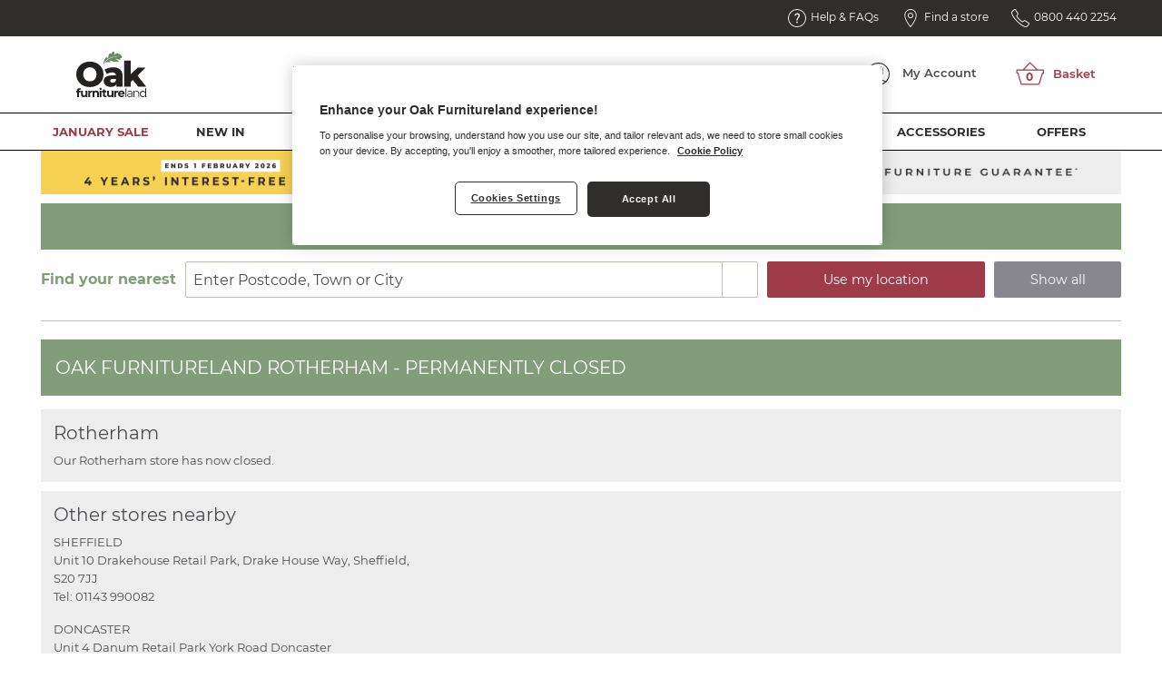

--- FILE ---
content_type: text/html; charset=UTF-8
request_url: https://www.oakfurnitureland.co.uk/page/rotherham.html
body_size: 34094
content:
<!DOCTYPE html>
<html lang="en-gb" class="no-js">
<head>
<!--[if IE 9 | lt IE 9 ]>
        <script>
            alert('In order to ensure a complete user experience please update your browser to a newer version or use Google Chrome, Firefox or Safari to view our website.');
        </script>
        <![endif]-->
<title>Sofa &amp; Furniture Shops Rotherham | Oak furnitureland</title>
<meta charset="utf-8">
<meta http-equiv="x-ua-compatible" content="ie=edge">
<meta name="viewport" content="width=device-width, initial-scale=1.0">
<meta property="fb:admins" content="691746744">
<meta property="fb:page_id" content="275651191400">
<link rel="apple-touch-icon" href="https://d2kz53n3bzvihv.cloudfront.net/media/favicons/xOFL-Leaf-Stem-Green-25x20px-trans.png.pagespeed.ic.SRd_WOSqPs.webp">
<link rel="icon" type="image/x-icon" sizes="16x16 32x32 48x48 64x64" href="https://d2kz53n3bzvihv.cloudfront.net/media/favicons/OFL-Leaf-favicon.ico">
<meta name="description" content="Our furniture shops in Rotherham has stunning solid hardwood furniture, mattresses &amp; sofas. Visit our Rotherham furniture store today!">
<meta name="title" content="Sofa &amp; Furniture Shops Rotherham | Oak furnitureland">
<meta name="keywords" content="">
<meta name="robots" content="INDEX, FOLLOW">
<link rel="stylesheet" media="all" href="https://d2kz53n3bzvihv.cloudfront.net/skins/OFLResponsive/node_modules,_flexslider,_flexslider.css+css,_all.css,qv==3477c68bc2c8315ea6ace3d44da4a9c3.pagespeed.cc.qPf9SUjnar.css"/>
<link rel="stylesheet" media="all" href="https://cdn.jsdelivr.net/npm/@algolia/autocomplete-theme-classic"/>
<link rel="stylesheet" media="all" href="https://d2kz53n3bzvihv.cloudfront.net/skins/OFLResponsive/css/pages,_showroom.css,qv==3477c68bc2c8315ea6ace3d44da4a9c3+cookiesPolicy.css,qv==3477c68bc2c8315ea6ace3d44da4a9c3.pagespeed.cc.yJBxXBfAA8.css"/>
<link rel="canonical" href="https://www.oakfurnitureland.co.uk/showrooms/rotherham.html"/>
<script>
var dataLayer = window.dataLayer = window.dataLayer || [];
dataLayer.push({
    "environment": "live",
    "visitorLoginState": "loggedout",
    "pageCategory": "content",
    "pageSubCategory": "rotherham",
    "pageTitle": "Sofa & Furniture Shops Rotherham | Oak furnitureland",
    "ecomm_pagetype": "Showroom Rotherham"
});
</script>
<script type="text/javascript">
    // Duration in milliseconds to wait while the Kameleoon application file is loaded
    var kameleoonLoadingTimeout = 1000;

    window.kameleoonQueue = window.kameleoonQueue || [];
    window.kameleoonStartLoadTime = new Date().getTime();
    if (! document.getElementById("kameleoonLoadingStyleSheet") && ! window.kameleoonDisplayPageTimeOut) {
        var kameleoonS = document.getElementsByTagName("script")[0];
        var kameleoonCc = "* { visibility: hidden !important; background-image: none !important; }";
        var kameleoonStn = document.createElement("style");
        kameleoonStn.type = "text/css";
        kameleoonStn.id = "kameleoonLoadingStyleSheet";
        if (kameleoonStn.styleSheet) {
            kameleoonStn.styleSheet.cssText = kameleoonCc;
        } else {
            kameleoonStn.appendChild(document.createTextNode(kameleoonCc));
        }
        kameleoonS.parentNode.insertBefore(kameleoonStn, kameleoonS);
        window.kameleoonDisplayPage = function(fromEngine) {
            if (!fromEngine) {
                window.kameleoonTimeout = true;
            }
            if (kameleoonStn.parentNode) {
                kameleoonStn.parentNode.removeChild(kameleoonStn);
            }
        };
        window.kameleoonDisplayPageTimeOut = window.setTimeout(window.kameleoonDisplayPage, kameleoonLoadingTimeout);
    }

        window.kameleoonQueue.push({level: "IMMEDIATE", command: () => Kameleoon.API.Visitor.setVisitorCode("421e33e4d7d3572e2c0b7c34c02fc0cb")});
    
        if (typeof window !== 'undefined' && !window.OptanonWrapper) {
        window.OptanonWrapper = () => {
            OneTrust.OnConsentChanged(function(event) {
                if (event.detail.includes('C0003')) {
                    window.kameleoonQueue.push({level: "IMMEDIATE", command: () => Kameleoon.API.Core.enableLegalConsent()});
                    const xhttp = new XMLHttpRequest();
                    xhttp.open("GET", "/index.php?app=gbu0&ns=enable_kameleoon_legal_consent", true);
                    xhttp.send();
                }
            });
        };
    }
    </script>
<script type="text/javascript" src="//1calccn59h.kameleoon.io/engine.js" async="true" fetchpriority="high"></script>
<script>(function(w,d,s,l,i){w[l]=w[l]||[];w[l].push({'gtm.start':
            new Date().getTime(),event:'gtm.js'});var f=d.getElementsByTagName(s)[0],
        j=d.createElement(s),dl=l!='dataLayer'?'&l='+l:'';j.async=true;j.src=
        '//www.googletagmanager.com/gtm.js?id='+i+dl;f.parentNode.insertBefore(j,f);
    })(window,document,'script','dataLayer','GTM-LBKBS');</script>
</head>
<body>
<noscript><iframe src="//www.googletagmanager.com/ns.html?id=GTM-LBKBS" height="0" width="0" style="display:none;visibility:hidden"></iframe></noscript>
<div id="root" data-off-canvas-content class="off-canvas-content">
<div class="site-overlay"></div>
<header class="site-header-wrapper" id="site-header">
<div class="sticky-content" id="sticky-header-content" data-off-canvas-sticky>
<div class="header-top-section" id="header-top-section">
<div class="header-top-container">
<a href="/account/login/" class="account hide-for-large">
<span>Account</span>
</a>
<a href="/page/faq.html" class="help">
<span class="show-for-large">Help &amp; FAQs</span>
<span class="hide-for-large">FAQs</span>
</a>
<a href="/showrooms/" class="find-store">
<span class="show-for-large">Find a store</span>
<span class="hide-for-large">Stores</span>
</a>
<a href="/customer-contact-center-landing/" class="phone">
<span class="show-for-large">0800 440 2254</span>
<span class="hide-for-large">Order</span>
</a>
</div>
</div>
<div class="grid-container site-header">
<div class="grid-x">
<div class="cell small-6 medium-2 medium-order-1 flex-middle hide-for-large" data-hide-for="large">
<button type="button" id="mobile-hamburger" class="pages-link primary-colour3" data-toggle="offCanvasNavigationMobile">
<i class="fas fa-bars" aria-hidden="true"></i>
<p class="hide-for-large text-center">Menu</p>
</button>
</div>
<div class="cell small-12 medium-4 large-3 medium-order-2 flex-middle text-center">
<a class="site-logo" href="/">
<img src="https://d2kz53n3bzvihv.cloudfront.net/media/ofl-icons/oak-furnitureland.svg" alt="Oak Furnitureland">
</a>
</div>
<div class="cell medium-12 large-15 medium-order-3 small-order-5 main-search" id="site-search">
<div id="autocomplete"></div>
</div>
<div class="cell medium-3 medium-order-4 flex-middle hide-for-small-only">
<ul class="dropdown menu account-menu" data-dropdown-menu="ib9e4j-dropdown-menu" role="menubar">
<li role="none" data-is-click="false">
<a href="/account/login/" class="pages-link account-icon semi-bold p-0" role="menuitem" aria-haspopup="true" aria-label="My Account">
<img src="https://d2kz53n3bzvihv.cloudfront.net/media/ofl-responsive/icons/account.svg" alt="Account" class="mr-10">
<br class="hide-for-large"><span class="show-for-large">My </span>Account </a>
<ul class="menu submenu is-dropdown-submenu first-sub vertical" data-submenu="" role="menubar" style="">
<li role="none" class="is-submenu-item is-dropdown-submenu-item">
<a href="/account/login/" class="logout" role="menuitem">
<i class="fas fa-sign-in-alt fa-w-16 icon" aria-hidden="true"></i>
Login </a>
</li>
</ul>
</li>
</ul>
</div>
<div class="cell small-6 medium-3 small-order-3 medium-order-5 flex-middle">
<a href="/index.php?app=gbu0&amp;ns=viewcart" class="pages-link basket-icon">
<img src="https://d2kz53n3bzvihv.cloudfront.net/media/ofl-responsive/icons/basket-red.svg" alt="basket"><br class="hide-for-large">
<span id="mini-cart-wrapper"><span class="mini-cart-basket" data-quantity="0" data-title="Basket">
&nbsp;
</span></span>
</a>
</div>
</div>
<div class="grid-x">
<div class="cell">
<div id="header-mini-search-results">
<div id="autoCompleteResults" class="typehead-results"></div>
</div>
</div>
</div>
</div>
<div class="off-canvas position-left off-canvas-menu navigation-mobile reveal-for-large" id="offCanvasNavigationMobile" data-transition="push" data-off-canvas data-content-scroll="false">
<div class="top-bar top-nav-wrap" id="main-menu">
<div class="menu-wrapper">
<div class="grid-container">
<ul class="grid-x vertical large-horizontal menu top-nav-menu" data-responsive-menu="drilldown large-dropdown">
<li>
<div class="mobile-menu-header">
<span>Menu</span>
<a class="close-button" aria-label="Close menu" data-close="offCanvasNavigationMobile">
<img src="[data-uri]" alt="Close">
</a>
</div> </li>
<li class="cell auto top-nav-item January-Sale" data-title="January Sale">
<a href="/category/sale-week/" class="top-nav-item-link nav-link text-highlight ">
January Sale <i class="fa fa-chevron-right hide-for-large" aria-hidden="true"></i>
</a>
</li>
<li class="cell auto top-nav-item New-In" data-title="New In">
<a href="/category/new-in/" class="top-nav-item-link nav-link  ">
New In <i class="fa fa-chevron-right hide-for-large" aria-hidden="true"></i>
</a>
<ul class="menu contentful-nav-item show-for-large">
<li>
<a href="https://www.oakfurnitureland.co.uk/category/ceramic-dining-table-and-chairs/">
<img src="https://d2kz53n3bzvihv.cloudfront.net/cms/7q3iTqJArYYIBEWOWwVCrQ-2-208x208-categorysquares-copyofkobi_diningtableextended_nikocream6_front.jpg" alt="Ceramic Dining">
<p>Ceramic Dining</p>
</a>
</li>
<li>
<a href="https://www.oakfurnitureland.co.uk/category/sofa-beds/">
<img src="https://d2kz53n3bzvihv.cloudfront.net/cms/7CmapqLuMegLwGAumx4Cyj-10-208x208-categorysquares-copyofnap_3seater_front.jpg" alt="Sofa beds">
<p>Sofa beds</p>
</a>
</li>
<li>
<a href="/page/new-furniture-ranges.html">
<img src="https://d2kz53n3bzvihv.cloudfront.net/cms/nNLfHWEKIEUHF0svdatwP-1-208x208-categorysquares-highworth_smallsideboard_front.jpg" alt="Furniture Ranges">
<p>Furniture Ranges</p>
</a>
</li>
<li>
<a href="/page/new-sofa-ranges.html">
<img src="https://d2kz53n3bzvihv.cloudfront.net/cms/2y1VxpEFOUd9kxxq1nBbDC-12-208x208-categorysquare-emerson_3seater_front.jpg" alt="Sofa Ranges">
<p>Sofa Ranges</p>
</a>
</li>
<li>
<a href="/category/larders/">
<img src="https://d2kz53n3bzvihv.cloudfront.net/cms/3mK1wXzDUf8dg0Tdruaj3w-11-navbar_richmond-larder_208x208.jpg" alt="Larders ">
<p>Larders </p>
</a>
</li>
</ul>
</li>
<li class="cell auto top-nav-item Dining" data-title="Dining">
<a href="/category/dining-room-furniture/" class="top-nav-item-link nav-link  ">
Dining <i class="fa fa-chevron-right hide-for-large" aria-hidden="true"></i>
</a>
<ul class="menu vertical">
<li class="grid-x grid-margin-x">
<div class="cell large-auto top-nav-menu-column  active-submenu">
<a href="/category/dining-table-sets/" class="title heading">
Dining Table Sets
<i class="fa fa-chevron-right show-for-large" aria-hidden="true"></i>
</a>
<a href="/category/dining-set-builder/" class="top-nav-menu-item nav-link">
<img src="https://d2kz53n3bzvihv.cloudfront.net/resized/50_50_1_255_255_255/media/gbu0/site-nav/nav_Dining_set_builder.jpg.webp" class="product-icon">
Dining Set Builder
</a>
<a href="/category/dining-table-and-chairs/" class="top-nav-menu-item nav-link">
<img src="https://d2kz53n3bzvihv.cloudfront.net/resized/50_50_1_255_255_255/media/gbu0/site-nav/nav_Dining_tables_and_chairs.jpg.webp" class="product-icon">
Dining Table and Chairs
</a>
<a href="/category/dining-table-and-4-chairs/" class="top-nav-menu-item nav-link">
<img src="https://d2kz53n3bzvihv.cloudfront.net/resized/50_50_1_255_255_255/media/gbu0/site-nav/nav_Dining_table_and_4chairs.jpg.webp" class="product-icon">
Dining Table and 4 Chairs
</a>
<a href="/category/dining-table-and-6-chairs/" class="top-nav-menu-item nav-link">
<img src="https://d2kz53n3bzvihv.cloudfront.net/resized/50_50_1_255_255_255/media/gbu0/site-nav/nav_Dining_table_and_6chairs.jpg.webp" class="product-icon">
Dining Table and 6 Chairs
</a>
<a href="/category/dining-table-and-8-chairs/" class="top-nav-menu-item nav-link">
<img src="https://d2kz53n3bzvihv.cloudfront.net/resized/50_50_1_255_255_255/media/gbu0/site-nav/nav_Dining_table_and_8chairs.jpg.webp" class="product-icon">
Dining Table and 8 Chairs
</a>
<a href="/category/dining-table-and-10-chairs/" class="top-nav-menu-item nav-link">
<img src="https://d2kz53n3bzvihv.cloudfront.net/resized/50_50_1_255_255_255/media/gbu0/site-nav/nav_Dining_table_and_10chairs.jpg.webp" class="product-icon">
Dining Table and 10 Chairs
</a>
<a href="/category/dining-table-with-benches/" class="top-nav-menu-item nav-link">
<img src="https://d2kz53n3bzvihv.cloudfront.net/resized/50_50_1_255_255_255/media/gbu0/site-nav/nav_Dining_table_with_benches.jpg.webp" class="product-icon">
Dining Table with Benches
</a>
<a href="/category/round-dining-table-and-chairs/" class="top-nav-menu-item nav-link">
<img src="https://d2kz53n3bzvihv.cloudfront.net/resized/50_50_1_255_255_255/media/gbu0/site-nav/nav_Round_dining_tables_and_chairs.jpg.webp" class="product-icon">
Round Dining Table and Chairs
</a>
<a href="/category/ceramic-dining-table-and-chairs/" class="top-nav-menu-item nav-link">
<img src="https://d2kz53n3bzvihv.cloudfront.net/resized/50_50_1_255_255_255/media/gbu0/site-nav/Dining_CategoryThumbnails_150x150px_150x150px_DININGSET143270.jpg.webp" class="product-icon">
Ceramic Dining Table and Chairs
</a>
<a href="/category/painted-dining-table-and-chairs/" class="top-nav-menu-item nav-link">
<img src="https://d2kz53n3bzvihv.cloudfront.net/resized/50_50_1_255_255_255/media/gbu0/site-nav/nav_Painted_dining_tables_and_chairs.jpg.webp" class="product-icon">
Painted Dining Table and Chairs
</a>
<a href="/category/dining-table-sets/" class="view-all hide-for-large">
View All </a>
</div>
<div class="cell large-auto top-nav-menu-column  ">
<a href="/category/dining-tables/" class="title heading">
Dining Tables
<i class="fa fa-chevron-right show-for-large" aria-hidden="true"></i>
</a>
<a href="/category/extendable-dining-tables/" class="top-nav-menu-item nav-link">
<img src="https://d2kz53n3bzvihv.cloudfront.net/resized/50_50_1_255_255_255/media/gbu0/site-nav/nav_Extended_dining_tables.jpg.webp" class="product-icon">
Extendable Dining Tables
</a>
<a href="/category/4-seater-dining-tables/" class="top-nav-menu-item nav-link">
<img src="https://d2kz53n3bzvihv.cloudfront.net/resized/50_50_1_255_255_255/media/gbu0/site-nav/nav_4FT_dining_tables.jpg.webp" class="product-icon">
4 Seater Dining Tables
</a>
<a href="/category/6-seater-dining-tables/" class="top-nav-menu-item nav-link">
<img src="https://d2kz53n3bzvihv.cloudfront.net/resized/50_50_1_255_255_255/media/gbu0/site-nav/nav_6_Seater_dining_tables.jpg.webp" class="product-icon">
6 Seater Dining Tables
</a>
<a href="/category/8-seater-dining-tables/" class="top-nav-menu-item nav-link">
<img src="https://d2kz53n3bzvihv.cloudfront.net/resized/50_50_1_255_255_255/media/gbu0/site-nav/nav_8_Seater_dining_tables.jpg.webp" class="product-icon">
8 Seater Dining Tables
</a>
<a href="/category/10-seater-dining-tables/" class="top-nav-menu-item nav-link">
<img src="https://d2kz53n3bzvihv.cloudfront.net/resized/50_50_1_255_255_255/media/gbu0/site-nav/nav_10_Seater_dining_tables.jpg.webp" class="product-icon">
10 Seater Dining Tables
</a>
<a href="/category/ceramic-dining-tables/" class="top-nav-menu-item nav-link">
<img src="https://d2kz53n3bzvihv.cloudfront.net/resized/50_50_1_255_255_255/media/gbu0/site-nav/Dining_CategoryThumbnails_150x150px_150x150px_DININGSET143270.jpg.webp" class="product-icon">
Ceramic Dining Tables
</a>
<a href="/category/round-dining-tables/" class="top-nav-menu-item nav-link">
<img src="https://d2kz53n3bzvihv.cloudfront.net/resized/50_50_1_255_255_255/media/gbu0/site-nav/nav_Round_dining_tables.jpg.webp" class="product-icon">
Round Dining Tables
</a>
<a href="/category/dining-tables/" class="view-all hide-for-large">
View All </a>
</div>
<div class="cell large-auto top-nav-menu-column  ">
<a href="/category/dining-chairs/" class="title heading">
Dining Chairs
<i class="fa fa-chevron-right show-for-large" aria-hidden="true"></i>
</a>
<a href="/category/fabric-dining-chairs/" class="top-nav-menu-item nav-link">
<img src="https://d2kz53n3bzvihv.cloudfront.net/resized/50_50_1_255_255_255/media/gbu0/site-nav/nav_Fabric_dining_chairs.jpg.webp" class="product-icon">
Fabric Dining Chairs
</a>
<a href="/category/oak-chairs/" class="top-nav-menu-item nav-link">
<img src="https://d2kz53n3bzvihv.cloudfront.net/resized/50_50_1_255_255_255/media/gbu0/site-nav/nav_Oak_dining_chairs.jpg.webp" class="product-icon">
Oak Chairs
</a>
<a href="/category/benches/" class="top-nav-menu-item nav-link">
<img src="https://d2kz53n3bzvihv.cloudfront.net/resized/50_50_1_255_255_255/media/gbu0/site-nav/nav_Benches_and_stools.jpg.webp" class="product-icon">
Benches and Stools
</a>
<a href="/category/painted-dining-chairs/" class="top-nav-menu-item nav-link">
<img src="https://d2kz53n3bzvihv.cloudfront.net/resized/50_50_1_255_255_255/media/gbu0/site-nav/nav_Painted_dining_chairs.jpg.webp" class="product-icon">
Painted Dining Chairs
</a>
<a href="/category/dining-chairs/" class="view-all hide-for-large">
View All </a>
</div>
<div class="cell large-auto top-nav-menu-column hide-for-large ">
<a href="/category/dining-room-furniture/" class="title heading">
Dining Room Furniture
<i class="fa fa-chevron-right show-for-large" aria-hidden="true"></i>
</a>
<a href="/category/sideboards/" class="top-nav-menu-item nav-link">
<img src="https://d2kz53n3bzvihv.cloudfront.net/resized/50_50_1_255_255_255/media/gbu0/site-nav/nav_Sideboards.jpg.webp" class="product-icon">
Sideboards
</a>
<a href="/category/dressers/" class="top-nav-menu-item nav-link">
<img src="https://d2kz53n3bzvihv.cloudfront.net/resized/50_50_1_255_255_255/media/gbu0/site-nav/nav_Dressers.jpg.webp" class="product-icon">
Dressers
</a>
<a href="/category/larders/" class="top-nav-menu-item nav-link">
<img src="https://d2kz53n3bzvihv.cloudfront.net/resized/50_50_1_255_255_255/media/gbu0/site-nav/Larder-CutOut.jpg.webp" class="product-icon">
Larders
</a>
<a href="/category/display-cabinets/" class="top-nav-menu-item nav-link">
<img src="https://d2kz53n3bzvihv.cloudfront.net/resized/50_50_1_255_255_255/media/gbu0/site-nav/nav_Display_cabinets.jpg.webp" class="product-icon">
Display Cabinets
</a>
<a href="/category/painted-dining-room-furniture/" class="top-nav-menu-item nav-link">
<img src="https://d2kz53n3bzvihv.cloudfront.net/resized/50_50_1_255_255_255/media/gbu0/site-nav/nav_Painted_dining_furniture.jpg.webp" class="product-icon">
Painted Dining Room Furniture
</a>
<a href="/category/console-tables/" class="top-nav-menu-item nav-link">
<img src="https://d2kz53n3bzvihv.cloudfront.net/resized/50_50_1_255_255_255/media/gbu0/site-nav/nav_Console_tables.jpg.webp" class="product-icon">
Console Tables
</a>
<a href="/category/side-tables/" class="top-nav-menu-item nav-link">
<img src="https://d2kz53n3bzvihv.cloudfront.net/resized/50_50_1_255_255_255/media/gbu0/site-nav/nav_Side_tables.jpg.webp" class="product-icon">
Side Tables
</a>
<a href="/category/home-accessories/" class="top-nav-menu-item nav-link">
<img src="https://d2kz53n3bzvihv.cloudfront.net/resized/50_50_1_255_255_255/media/gbu0/site-nav/nav_Home_Accessories.jpg.webp" class="product-icon">
Home Accessories
</a>
<a href="/category/furniture-wax-polish-and-care-kits/" class="top-nav-menu-item nav-link">
<img src="https://d2kz53n3bzvihv.cloudfront.net/resized/50_50_1_255_255_255/media/gbu0/site-nav/nav_Furniture_wax.jpg.webp" class="product-icon">
Furniture Wax and Care Kits
</a>
<a href="/category/dining-room-furniture/" class="view-all hide-for-large">
View All </a>
</div>
<div class="cell large-auto top-nav-menu-column show-for-large ">
<a href="/category/dining-room-furniture/" class="title heading">
Dining Room Furniture
<i class="fa fa-chevron-right show-for-large" aria-hidden="true"></i>
</a>
<a href="/category/sideboards/" class="top-nav-menu-item nav-link">
<img src="https://d2kz53n3bzvihv.cloudfront.net/resized/50_50_1_255_255_255/media/gbu0/site-nav/nav_Sideboards.jpg.webp" class="product-icon">
Sideboards
</a>
<a href="/category/dressers/" class="top-nav-menu-item nav-link">
<img src="https://d2kz53n3bzvihv.cloudfront.net/resized/50_50_1_255_255_255/media/gbu0/site-nav/nav_Dressers.jpg.webp" class="product-icon">
Dressers
</a>
<a href="/category/larders/" class="top-nav-menu-item nav-link">
<img src="https://d2kz53n3bzvihv.cloudfront.net/resized/50_50_1_255_255_255/media/gbu0/site-nav/Larder-CutOut.jpg.webp" class="product-icon">
Larders
</a>
<a href="/category/display-cabinets/" class="top-nav-menu-item nav-link">
<img src="https://d2kz53n3bzvihv.cloudfront.net/resized/50_50_1_255_255_255/media/gbu0/site-nav/nav_Display_cabinets.jpg.webp" class="product-icon">
Display Cabinets
</a>
<a href="/category/painted-dining-room-furniture/" class="top-nav-menu-item nav-link">
<img src="https://d2kz53n3bzvihv.cloudfront.net/resized/50_50_1_255_255_255/media/gbu0/site-nav/nav_Painted_dining_furniture.jpg.webp" class="product-icon">
Painted Dining Room Furniture
</a>
<a href="/category/dining-room-furniture/" class="view-all hide-for-large">
View All </a>
</div>
<div class="cell large-auto top-nav-menu-column show-for-large ">
<a href="" class="title heading">
</a>
<a href="/category/console-tables/" class="top-nav-menu-item nav-link">
<img src="https://d2kz53n3bzvihv.cloudfront.net/resized/50_50_1_255_255_255/media/gbu0/site-nav/nav_Console_tables.jpg.webp" class="product-icon">
Console Tables
</a>
<a href="/category/side-tables/" class="top-nav-menu-item nav-link">
<img src="https://d2kz53n3bzvihv.cloudfront.net/resized/50_50_1_255_255_255/media/gbu0/site-nav/nav_Side_tables.jpg.webp" class="product-icon">
Side Tables
</a>
<a href="/category/home-accessories/" class="top-nav-menu-item nav-link">
<img src="https://d2kz53n3bzvihv.cloudfront.net/resized/50_50_1_255_255_255/media/gbu0/site-nav/nav_Home_Accessories.jpg.webp" class="product-icon">
Home Accessories
</a>
<a href="/category/furniture-wax-polish-and-care-kits/" class="top-nav-menu-item nav-link">
<img src="https://d2kz53n3bzvihv.cloudfront.net/resized/50_50_1_255_255_255/media/gbu0/site-nav/nav_Furniture_wax.jpg.webp" class="product-icon">
Furniture Wax and Care Kits
</a>
<a href="" class="view-all hide-for-large">
View All </a>
</div>
</li>
</ul>
</li>
<li class="cell auto top-nav-item Living" data-title="Living">
<a href="/category/living-room-furniture/" class="top-nav-item-link nav-link  ">
Living <i class="fa fa-chevron-right hide-for-large" aria-hidden="true"></i>
</a>
<ul class="menu vertical">
<li class="grid-x grid-margin-x">
<div class="cell large-auto top-nav-menu-column hide-for-large active-submenu">
<a href="/category/living-room-furniture/" class="title heading">
Living Room Furniture
<i class="fa fa-chevron-right show-for-large" aria-hidden="true"></i>
</a>
<a href="/category/bookcases/" class="top-nav-menu-item nav-link">
<img src="https://d2kz53n3bzvihv.cloudfront.net/resized/50_50_1_255_255_255/media/gbu0/site-nav/nav_Bookcases.jpg.webp" class="product-icon">
Bookcases
</a>
<a href="/category/coffee-tables/" class="top-nav-menu-item nav-link">
<img src="https://d2kz53n3bzvihv.cloudfront.net/resized/50_50_1_255_255_255/media/gbu0/site-nav/nav_Coffee_tables.jpg.webp" class="product-icon">
Coffee Tables
</a>
<a href="/category/console-tables/" class="top-nav-menu-item nav-link">
<img src="https://d2kz53n3bzvihv.cloudfront.net/resized/50_50_1_255_255_255/media/gbu0/site-nav/nav_Console_tables.jpg.webp" class="product-icon">
Console Tables
</a>
<a href="/category/desks/" class="top-nav-menu-item nav-link">
<img src="https://d2kz53n3bzvihv.cloudfront.net/resized/50_50_1_255_255_255/media/gbu0/site-nav/nav_Desks.jpg.webp" class="product-icon">
Desks
</a>
<a href="/category/display-cabinets/" class="top-nav-menu-item nav-link">
<img src="https://d2kz53n3bzvihv.cloudfront.net/resized/50_50_1_255_255_255/media/gbu0/site-nav/nav_Display_cabinets.jpg.webp" class="product-icon">
Display Cabinets
</a>
<a href="/category/hallway-furniture-storage/" class="top-nav-menu-item nav-link">
<img src="https://d2kz53n3bzvihv.cloudfront.net/resized/50_50_1_255_255_255/media/gbu0/site-nav/nav_Hallway_furniture.jpg.webp" class="product-icon">
Hallway Furniture &amp; Storage
</a>
<a href="/category/home-accessories/" class="top-nav-menu-item nav-link">
<img src="https://d2kz53n3bzvihv.cloudfront.net/resized/50_50_1_255_255_255/media/gbu0/site-nav/nav_Home_Accessories.jpg.webp" class="product-icon">
Home Accessories
</a>
<a href="/category/nest-of-tables/" class="top-nav-menu-item nav-link">
<img src="https://d2kz53n3bzvihv.cloudfront.net/resized/50_50_1_255_255_255/media/gbu0/site-nav/nav_Nest_of_tables.jpg.webp" class="product-icon">
Nest of Tables
</a>
<a href="/category/rugs/" class="top-nav-menu-item nav-link">
<img src="https://d2kz53n3bzvihv.cloudfront.net/resized/50_50_1_255_255_255/media/gbu0/site-nav/nav_Rugs.jpg.webp" class="product-icon">
Rugs
</a>
<a href="/category/shelving-units/" class="top-nav-menu-item nav-link">
<img src="https://d2kz53n3bzvihv.cloudfront.net/resized/50_50_1_255_255_255/media/gbu0/site-nav/NAV_Ladder_Shelving.jpg.webp" class="product-icon">
Shelving Units
</a>
<a href="/category/shoe-storage/" class="top-nav-menu-item nav-link">
<img src="https://d2kz53n3bzvihv.cloudfront.net/resized/50_50_1_255_255_255/media/gbu0/site-nav/brockwell-shoe_storage-cuttout-150x150.jpg.webp" class="product-icon">
Shoe Storage
</a>
<a href="/category/sideboards/" class="top-nav-menu-item nav-link">
<img src="https://d2kz53n3bzvihv.cloudfront.net/resized/50_50_1_255_255_255/media/gbu0/site-nav/nav_Sideboards.jpg.webp" class="product-icon">
Sideboards
</a>
<a href="/category/side-tables/" class="top-nav-menu-item nav-link">
<img src="https://d2kz53n3bzvihv.cloudfront.net/resized/50_50_1_255_255_255/media/gbu0/site-nav/nav_Side_tables.jpg.webp" class="product-icon">
Side Tables
</a>
<a href="/category/sofas/" class="top-nav-menu-item nav-link">
<img src="https://d2kz53n3bzvihv.cloudfront.net/resized/50_50_1_255_255_255/media/gbu0/site-nav/nav_Sofas.jpg.webp" class="product-icon">
Sofas
</a>
<a href="/category/storage-cabinets/" class="top-nav-menu-item nav-link">
<img src="https://d2kz53n3bzvihv.cloudfront.net/resized/50_50_1_255_255_255/media/gbu0/site-nav/nav_Storage_cabinets.jpg.webp" class="product-icon">
Storage Cabinets
</a>
<a href="/category/tv-units/" class="top-nav-menu-item nav-link">
<img src="https://d2kz53n3bzvihv.cloudfront.net/resized/50_50_1_255_255_255/media/gbu0/site-nav/nav_TV_units.jpg.webp" class="product-icon">
TV Units
</a>
<a href="/category/painted-living-room-furniture/" class="top-nav-menu-item nav-link">
<img src="https://d2kz53n3bzvihv.cloudfront.net/resized/50_50_1_255_255_255/media/gbu0/site-nav/nav_Painted_livingroom_furniture.jpg.webp" class="product-icon">
Painted Living Room Furniture
</a>
<a href="/category/furniture-wax-polish-and-care-kits/" class="top-nav-menu-item nav-link">
<img src="https://d2kz53n3bzvihv.cloudfront.net/resized/50_50_1_255_255_255/media/gbu0/site-nav/nav_Furniture_wax.jpg.webp" class="product-icon">
Furniture Wax and Care Kits
</a>
<a href="/category/living-room-furniture/" class="view-all hide-for-large">
View All </a>
</div>
<div class="cell large-auto top-nav-menu-column show-for-large ">
<a href="/category/living-room-furniture/" class="title heading">
Living Room Furniture
<i class="fa fa-chevron-right show-for-large" aria-hidden="true"></i>
</a>
<a href="/category/bookcases/" class="top-nav-menu-item nav-link">
<img src="https://d2kz53n3bzvihv.cloudfront.net/resized/50_50_1_255_255_255/media/gbu0/site-nav/nav_Bookcases.jpg.webp" class="product-icon">
Bookcases
</a>
<a href="/category/coffee-tables/" class="top-nav-menu-item nav-link">
<img src="https://d2kz53n3bzvihv.cloudfront.net/resized/50_50_1_255_255_255/media/gbu0/site-nav/nav_Coffee_tables.jpg.webp" class="product-icon">
Coffee Tables
</a>
<a href="/category/console-tables/" class="top-nav-menu-item nav-link">
<img src="https://d2kz53n3bzvihv.cloudfront.net/resized/50_50_1_255_255_255/media/gbu0/site-nav/nav_Console_tables.jpg.webp" class="product-icon">
Console Tables
</a>
<a href="/category/desks/" class="top-nav-menu-item nav-link">
<img src="https://d2kz53n3bzvihv.cloudfront.net/resized/50_50_1_255_255_255/media/gbu0/site-nav/nav_Desks.jpg.webp" class="product-icon">
Desks
</a>
<a href="/category/living-room-furniture/" class="view-all hide-for-large">
View All </a>
</div>
<div class="cell large-auto top-nav-menu-column show-for-large ">
<a href="" class="title heading">
</a>
<a href="/category/display-cabinets/" class="top-nav-menu-item nav-link">
<img src="https://d2kz53n3bzvihv.cloudfront.net/resized/50_50_1_255_255_255/media/gbu0/site-nav/nav_Display_cabinets.jpg.webp" class="product-icon">
Display Cabinets
</a>
<a href="/category/hallway-furniture-storage/" class="top-nav-menu-item nav-link">
<img src="https://d2kz53n3bzvihv.cloudfront.net/resized/50_50_1_255_255_255/media/gbu0/site-nav/nav_Hallway_furniture.jpg.webp" class="product-icon">
Hallway Furniture &amp; Storage
</a>
<a href="/category/home-accessories/" class="top-nav-menu-item nav-link">
<img src="https://d2kz53n3bzvihv.cloudfront.net/resized/50_50_1_255_255_255/media/gbu0/site-nav/nav_Home_Accessories.jpg.webp" class="product-icon">
Home Accessories
</a>
<a href="/category/nest-of-tables/" class="top-nav-menu-item nav-link">
<img src="https://d2kz53n3bzvihv.cloudfront.net/resized/50_50_1_255_255_255/media/gbu0/site-nav/nav_Nest_of_tables.jpg.webp" class="product-icon">
Nest of Tables
</a>
<a href="" class="view-all hide-for-large">
View All </a>
</div>
<div class="cell large-auto top-nav-menu-column show-for-large ">
<a href="" class="title heading">
</a>
<a href="/category/rugs/" class="top-nav-menu-item nav-link">
<img src="https://d2kz53n3bzvihv.cloudfront.net/resized/50_50_1_255_255_255/media/gbu0/site-nav/nav_Rugs.jpg.webp" class="product-icon">
Rugs
</a>
<a href="/category/shelving-units/" class="top-nav-menu-item nav-link">
<img src="https://d2kz53n3bzvihv.cloudfront.net/resized/50_50_1_255_255_255/media/gbu0/site-nav/NAV_Ladder_Shelving.jpg.webp" class="product-icon">
Shelving Units
</a>
<a href="/category/shoe-storage/" class="top-nav-menu-item nav-link">
<img src="https://d2kz53n3bzvihv.cloudfront.net/resized/50_50_1_255_255_255/media/gbu0/site-nav/brockwell-shoe_storage-cuttout-150x150.jpg.webp" class="product-icon">
Shoe Storage
</a>
<a href="/category/sideboards/" class="top-nav-menu-item nav-link">
<img src="https://d2kz53n3bzvihv.cloudfront.net/resized/50_50_1_255_255_255/media/gbu0/site-nav/nav_Sideboards.jpg.webp" class="product-icon">
Sideboards
</a>
<a href="" class="view-all hide-for-large">
View All </a>
</div>
<div class="cell large-auto top-nav-menu-column show-for-large ">
<a href="" class="title heading">
</a>
<a href="/category/side-tables/" class="top-nav-menu-item nav-link">
<img src="https://d2kz53n3bzvihv.cloudfront.net/resized/50_50_1_255_255_255/media/gbu0/site-nav/nav_Side_tables.jpg.webp" class="product-icon">
Side Tables
</a>
<a href="/category/sofas/" class="top-nav-menu-item nav-link">
<img src="https://d2kz53n3bzvihv.cloudfront.net/resized/50_50_1_255_255_255/media/gbu0/site-nav/nav_Sofas.jpg.webp" class="product-icon">
Sofas
</a>
<a href="/category/storage-cabinets/" class="top-nav-menu-item nav-link">
<img src="https://d2kz53n3bzvihv.cloudfront.net/resized/50_50_1_255_255_255/media/gbu0/site-nav/nav_Storage_cabinets.jpg.webp" class="product-icon">
Storage Cabinets
</a>
<a href="/category/tv-units/" class="top-nav-menu-item nav-link">
<img src="https://d2kz53n3bzvihv.cloudfront.net/resized/50_50_1_255_255_255/media/gbu0/site-nav/nav_TV_units.jpg.webp" class="product-icon">
TV Units
</a>
<a href="" class="view-all hide-for-large">
View All </a>
</div>
<div class="cell large-auto top-nav-menu-column show-for-large ">
<a href="" class="title heading">
</a>
<a href="/category/painted-living-room-furniture/" class="top-nav-menu-item nav-link">
<img src="https://d2kz53n3bzvihv.cloudfront.net/resized/50_50_1_255_255_255/media/gbu0/site-nav/nav_Painted_livingroom_furniture.jpg.webp" class="product-icon">
Painted Living Room Furniture
</a>
<a href="/category/furniture-wax-polish-and-care-kits/" class="top-nav-menu-item nav-link">
<img src="https://d2kz53n3bzvihv.cloudfront.net/resized/50_50_1_255_255_255/media/gbu0/site-nav/nav_Furniture_wax.jpg.webp" class="product-icon">
Furniture Wax and Care Kits
</a>
<a href="" class="view-all hide-for-large">
View All </a>
</div>
</li>
</ul>
</li>
<li class="cell auto top-nav-item Sofas" data-title="Sofas">
<a href="/category/sofas/" class="top-nav-item-link nav-link  ">
Sofas <i class="fa fa-chevron-right hide-for-large" aria-hidden="true"></i>
</a>
<ul class="menu vertical">
<li class="grid-x grid-margin-x">
<div class="cell large-auto top-nav-menu-column  active-submenu">
<a href="/category/sofas/" class="title heading">
Sofas
<i class="fa fa-chevron-right show-for-large" aria-hidden="true"></i>
</a>
<a href="/category/sofa-sets/" class="top-nav-menu-item nav-link">
<img src="https://d2kz53n3bzvihv.cloudfront.net/resized/50_50_1_255_255_255/media/gbu0/site-nav/nav_All_Sofas.jpg.webp" class="product-icon">
All Sofas
</a>
<a href="/category/corner-sofas/" class="top-nav-menu-item nav-link">
<img src="https://d2kz53n3bzvihv.cloudfront.net/resized/50_50_1_255_255_255/media/gbu0/site-nav/nav_Corner_sofa.jpg.webp" class="product-icon">
Corner Sofas
</a>
<a href="/category/2-seater-sofas/" class="top-nav-menu-item nav-link">
<img src="https://d2kz53n3bzvihv.cloudfront.net/resized/50_50_1_255_255_255/media/gbu0/site-nav/nav_2_Seater_sofas.jpg.webp" class="product-icon">
2 Seater Sofas
</a>
<a href="/category/3-seater-sofas/" class="top-nav-menu-item nav-link">
<img src="https://d2kz53n3bzvihv.cloudfront.net/resized/50_50_1_255_255_255/media/gbu0/site-nav/nav_3_Seater_sofas.jpg.webp" class="product-icon">
3 Seater Sofas
</a>
<a href="/category/4-seater-sofas/" class="top-nav-menu-item nav-link">
<img src="https://d2kz53n3bzvihv.cloudfront.net/resized/50_50_1_255_255_255/media/gbu0/site-nav/nav_4_seater_sofas.jpg.webp" class="product-icon">
4 Seater Sofas
</a>
<a href="/category/modular-sofas/" class="top-nav-menu-item nav-link">
<img src="https://d2kz53n3bzvihv.cloudfront.net/resized/50_50_1_255_255_255/media/gbu0/site-nav/nav_modular_sofas.jpg.webp" class="product-icon">
Modular Sofas
</a>
<a href="/category/recliner-sofas/" class="top-nav-menu-item nav-link">
<img src="https://d2kz53n3bzvihv.cloudfront.net/resized/50_50_1_255_255_255/media/gbu0/site-nav/nav_Recliner_sofas.jpg.webp" class="product-icon">
Recliner Sofas
</a>
<a href="/category/sofa-beds/" class="top-nav-menu-item nav-link">
<img src="https://d2kz53n3bzvihv.cloudfront.net/resized/50_50_1_255_255_255/media/gbu0/site-nav/nav_Sofa_beds.jpg.webp" class="product-icon">
Sofa Beds
</a>
<a href="/category/cineluxe-tech-sofas/" class="top-nav-menu-item nav-link">
<img src="https://d2kz53n3bzvihv.cloudfront.net/resized/50_50_1_255_255_255/media/gbu0/site-nav/nav_Recliner_sofas.jpg.webp" class="product-icon">
CineLuxe Tech Sofas
</a>
<a href="/category/sofas/" class="view-all hide-for-large">
View All </a>
</div>
<div class="cell large-auto top-nav-menu-column  ">
<a href="/category/armchairs-and-footstools/" class="title heading">
Armchairs &amp; Footstools
<i class="fa fa-chevron-right show-for-large" aria-hidden="true"></i>
</a>
<a href="/category/armchairs/" class="top-nav-menu-item nav-link">
<img src="https://d2kz53n3bzvihv.cloudfront.net/resized/50_50_1_255_255_255/media/gbu0/site-nav/nav_Armchairs.jpg.webp" class="product-icon">
Armchairs
</a>
<a href="/category/accent-chairs/" class="top-nav-menu-item nav-link">
<img src="https://d2kz53n3bzvihv.cloudfront.net/resized/50_50_1_255_255_255/media/gbu0/site-nav/nav_Accent_Chairs.jpg.webp" class="product-icon">
Accent Chairs
</a>
<a href="/category/recliner-armchairs/" class="top-nav-menu-item nav-link">
<img src="https://d2kz53n3bzvihv.cloudfront.net/resized/50_50_1_255_255_255/media/gbu0/site-nav/nav_Recliner_chairs.jpg.webp" class="product-icon">
Recliner Chairs
</a>
<a href="/category/loveseats/" class="top-nav-menu-item nav-link">
<img src="https://d2kz53n3bzvihv.cloudfront.net/resized/50_50_1_255_255_255/media/gbu0/site-nav/nav_Loveseats.jpg.webp" class="product-icon">
Loveseats
</a>
<a href="/category/footstools/" class="top-nav-menu-item nav-link">
<img src="https://d2kz53n3bzvihv.cloudfront.net/resized/50_50_1_255_255_255/media/gbu0/site-nav/nav_Footstools.jpg.webp" class="product-icon">
Footstools
</a>
<a href="/category/storage-footstools/" class="top-nav-menu-item nav-link">
<img src="https://d2kz53n3bzvihv.cloudfront.net/resized/50_50_1_255_255_255/media/gbu0/site-nav/nav_Storage_Footstools.jpg.webp" class="product-icon">
Storage Footstools
</a>
<a href="/category/armchairs-and-footstools/" class="view-all hide-for-large">
View All </a>
</div>
<div class="cell large-auto top-nav-menu-column  ">
<a href="/category/real-leather-sofas/" class="title heading">
Leather Sofas
<i class="fa fa-chevron-right show-for-large" aria-hidden="true"></i>
</a>
<a href="/category/leather-sofa-sets/" class="top-nav-menu-item nav-link">
<img src="https://d2kz53n3bzvihv.cloudfront.net/resized/50_50_1_255_255_255/media/gbu0/site-nav/nav_Leather_recliner_sofas.jpg.webp" class="product-icon">
All Leather Sofas
</a>
<a href="/category/leather-reclining-sofas/" class="top-nav-menu-item nav-link">
<img src="https://d2kz53n3bzvihv.cloudfront.net/resized/50_50_1_255_255_255/media/gbu0/site-nav/nav_Leather_recliner_sofas.jpg.webp" class="product-icon">
Leather Reclining Sofas
</a>
<a href="/category/leather-armchairs/" class="top-nav-menu-item nav-link">
<img src="https://d2kz53n3bzvihv.cloudfront.net/resized/50_50_1_255_255_255/media/gbu0/site-nav/nav_Leather_armchairs.jpg.webp" class="product-icon">
Leather Armchairs
</a>
<a href="/category/leather-ranges-sofas/" class="top-nav-menu-item nav-link">
<img src="https://d2kz53n3bzvihv.cloudfront.net/resized/50_50_1_255_255_255/media/gbu0/site-nav/nav_Leather_sofa_ranges.jpg.webp" class="product-icon">
Leather Sofa Ranges
</a>
<a href="/category/leather-corner-sofas/" class="top-nav-menu-item nav-link">
<img src="https://d2kz53n3bzvihv.cloudfront.net/resized/50_50_1_255_255_255/media/gbu0/site-nav/nav_Leather_corner_sofas.jpg.webp" class="product-icon">
Leather Corner Sofas
</a>
<a href="/category/leather-recliner-chairs/" class="top-nav-menu-item nav-link">
<img src="https://d2kz53n3bzvihv.cloudfront.net/resized/50_50_1_255_255_255/media/gbu0/site-nav/nav_Leather_recliner_chairs.jpg.webp" class="product-icon">
Leather Recliner Chairs
</a>
<a href="/category/leather-footstools/" class="top-nav-menu-item nav-link">
<img src="https://d2kz53n3bzvihv.cloudfront.net/resized/50_50_1_255_255_255/media/gbu0/site-nav/nav_Leather_footstools.jpg.webp" class="product-icon">
Leather Footstools
</a>
<a href="/category/real-leather-sofas/" class="view-all hide-for-large">
View All </a>
</div>
<div class="cell large-auto top-nav-menu-column  ">
<a href="/category/fabric-sofas/" class="title heading">
Fabric Sofas
<i class="fa fa-chevron-right show-for-large" aria-hidden="true"></i>
</a>
<a href="/category/fabric-sofa-sets/" class="top-nav-menu-item nav-link">
<img src="https://d2kz53n3bzvihv.cloudfront.net/resized/50_50_1_255_255_255/media/gbu0/site-nav/nav_modular_sofas.jpg.webp" class="product-icon">
All Fabric Sofas
</a>
<a href="/category/fabric-footstools/" class="top-nav-menu-item nav-link">
<img src="https://d2kz53n3bzvihv.cloudfront.net/resized/50_50_1_255_255_255/media/gbu0/site-nav/nav_Fabric_footstools.jpg.webp" class="product-icon">
Fabric Footstools
</a>
<a href="/category/fabric-ranges-sofas/" class="top-nav-menu-item nav-link">
<img src="https://d2kz53n3bzvihv.cloudfront.net/resized/50_50_1_255_255_255/media/gbu0/site-nav/nav_Fabric_sofa_ranges.jpg.webp" class="product-icon">
Fabric Sofa Ranges
</a>
<a href="/category/fabric-recliner-chairs/" class="top-nav-menu-item nav-link">
<img src="https://d2kz53n3bzvihv.cloudfront.net/resized/50_50_1_255_255_255/media/gbu0/site-nav/nav_Fabric_recliner_chairs.jpg.webp" class="product-icon">
Fabric Recliner Chairs
</a>
<a href="/category/fabric-corner-sofas/" class="top-nav-menu-item nav-link">
<img src="https://d2kz53n3bzvihv.cloudfront.net/resized/50_50_1_255_255_255/media/gbu0/site-nav/nav_Fabric_corner_sofas.jpg.webp" class="product-icon">
Fabric Corner Sofas
</a>
<a href="/category/fabric-recliner-sofas/" class="top-nav-menu-item nav-link">
<img src="https://d2kz53n3bzvihv.cloudfront.net/resized/50_50_1_255_255_255/media/gbu0/site-nav/nav_Fabric_recliner_sofas.jpg.webp" class="product-icon">
Fabric Recliner Sofas
</a>
<a href="/category/fabric-armchairs/" class="top-nav-menu-item nav-link">
<img src="https://d2kz53n3bzvihv.cloudfront.net/resized/50_50_1_255_255_255/media/gbu0/site-nav/nav_Fabric_armchairs.jpg.webp" class="product-icon">
Fabric Armchairs
</a>
<a href="/category/fabric-sofas/" class="view-all hide-for-large">
View All </a>
</div>
</li>
</ul>
</li>
<li class="cell auto top-nav-item Bedroom" data-title="Bedroom">
<a href="/category/bedroom-furniture/" class="top-nav-item-link nav-link  ">
Bedroom <i class="fa fa-chevron-right hide-for-large" aria-hidden="true"></i>
</a>
<ul class="menu vertical">
<li class="grid-x grid-margin-x">
<div class="cell large-auto top-nav-menu-column  active-submenu">
<a href="/category/bedroom-furniture/" class="title heading">
Bedroom Furniture
<i class="fa fa-chevron-right show-for-large" aria-hidden="true"></i>
</a>
<a href="/category/bedside-tables/" class="top-nav-menu-item nav-link">
<img src="https://d2kz53n3bzvihv.cloudfront.net/resized/50_50_1_255_255_255/media/gbu0/site-nav/nav_Bedside_tables.jpg.webp" class="product-icon">
Bedside Tables
</a>
<a href="/category/blanket-boxes/" class="top-nav-menu-item nav-link">
<img src="https://d2kz53n3bzvihv.cloudfront.net/resized/50_50_1_255_255_255/media/gbu0/site-nav/nav_Blanket_boxes.jpg.webp" class="product-icon">
Blanket Boxes
</a>
<a href="/category/chest-of-drawers/" class="top-nav-menu-item nav-link">
<img src="https://d2kz53n3bzvihv.cloudfront.net/resized/50_50_1_255_255_255/media/gbu0/site-nav/nav_Chest_of_drawers.jpg.webp" class="product-icon">
Chest of Drawers
</a>
<a href="/category/desks/" class="top-nav-menu-item nav-link">
<img src="https://d2kz53n3bzvihv.cloudfront.net/resized/50_50_1_255_255_255/media/gbu0/site-nav/nav_Desks.jpg.webp" class="product-icon">
Desks
</a>
<a href="/category/dressing-tables/" class="top-nav-menu-item nav-link">
<img src="https://d2kz53n3bzvihv.cloudfront.net/resized/50_50_1_255_255_255/media/gbu0/site-nav/nav_Dressing_tables.jpg.webp" class="product-icon">
Dressing Tables
</a>
<a href="/category/tallboys/" class="top-nav-menu-item nav-link">
<img src="https://d2kz53n3bzvihv.cloudfront.net/resized/50_50_1_255_255_255/media/gbu0/site-nav/nav_Tallboys.jpg.webp" class="product-icon">
Tallboys
</a>
<a href="/category/wardrobes/" class="top-nav-menu-item nav-link">
<img src="https://d2kz53n3bzvihv.cloudfront.net/resized/50_50_1_255_255_255/media/gbu0/site-nav/nav_Wardrobes.jpg.webp" class="product-icon">
Wardrobes
</a>
<a href="/category/bedroom-furniture/" class="view-all hide-for-large">
View All </a>
</div>
<div class="cell large-auto top-nav-menu-column  ">
<a href="/category/beds/" class="title heading">
Beds
<i class="fa fa-chevron-right show-for-large" aria-hidden="true"></i>
</a>
<a href="/category/single-beds/" class="top-nav-menu-item nav-link">
<img src="https://d2kz53n3bzvihv.cloudfront.net/resized/50_50_1_255_255_255/media/gbu0/site-nav/BEV014_150x150px.jpg.webp" class="product-icon">
Single Beds
</a>
<a href="/category/double-beds/" class="top-nav-menu-item nav-link">
<img src="https://d2kz53n3bzvihv.cloudfront.net/resized/50_50_1_255_255_255/media/gbu0/site-nav/ISL112-CRM-150x150px.jpg.webp" class="product-icon">
Double Beds
</a>
<a href="/category/king-size-beds/" class="top-nav-menu-item nav-link">
<img src="https://d2kz53n3bzvihv.cloudfront.net/resized/50_50_1_255_255_255/media/gbu0/site-nav/DET112_150x150px.jpg.webp" class="product-icon">
King-Size Beds
</a>
<a href="/category/super-king-size-beds/" class="top-nav-menu-item nav-link">
<img src="https://d2kz53n3bzvihv.cloudfront.net/resized/50_50_1_255_255_255/media/gbu0/site-nav/WRN112-OTT-MDN-150x150px.jpg.webp" class="product-icon">
Super King-Size Beds
</a>
<a href="/category/wooden-beds/" class="top-nav-menu-item nav-link">
<img src="https://d2kz53n3bzvihv.cloudfront.net/resized/50_50_1_255_255_255/media/gbu0/site-nav/DRM112-150x150px.jpg.webp" class="product-icon">
Wooden Beds
</a>
<a href="/category/sofa-beds/" class="top-nav-menu-item nav-link">
<img src="https://d2kz53n3bzvihv.cloudfront.net/resized/50_50_1_255_255_255/media/gbu0/site-nav/nav_Sofa_beds.jpg.webp" class="product-icon">
Sofa Beds
</a>
<a href="/category/beds/" class="view-all hide-for-large">
View All </a>
</div>
<div class="cell large-auto top-nav-menu-column  ">
<a href="/range/upholstered-beds/" class="title heading">
Upholstered Beds
<i class="fa fa-chevron-right show-for-large" aria-hidden="true"></i>
</a>
<a href="/category/upholstered-bed-frames/" class="top-nav-menu-item nav-link">
<img src="https://d2kz53n3bzvihv.cloudfront.net/resized/50_50_1_255_255_255/media/gbu0/site-nav/ISL112-CRM-150x150px.jpg.webp" class="product-icon">
Bed Frames
</a>
<a href="/category/ottoman-beds/" class="top-nav-menu-item nav-link">
<img src="https://d2kz53n3bzvihv.cloudfront.net/resized/50_50_1_255_255_255/media/gbu0/site-nav/WRN112-OTT-MDN-150x150px.jpg.webp" class="product-icon">
Ottoman Beds
</a>
<a href="/category/storage-beds/" class="top-nav-menu-item nav-link">
<img src="https://d2kz53n3bzvihv.cloudfront.net/resized/50_50_1_255_255_255/media/gbu0/site-nav/MNE112-150x150px.jpg.webp" class="product-icon">
Storage Beds
</a>
<a href="/category/wingback-beds/" class="top-nav-menu-item nav-link">
<img src="https://d2kz53n3bzvihv.cloudfront.net/resized/50_50_1_255_255_255/media/gbu0/site-nav/EdenOttoman-Grey_150x150px.jpg.webp" class="product-icon">
Wingback Beds
</a>
<a href="/range/upholstered-beds/" class="view-all hide-for-large">
View All </a>
</div>
<div class="cell large-auto top-nav-menu-column hide-for-large ">
<a href="/category/mattresses/" class="title heading">
Mattresses
<i class="fa fa-chevron-right show-for-large" aria-hidden="true"></i>
</a>
<a href="/category/all-mattresses/" class="top-nav-menu-item nav-link">
<img src="https://d2kz53n3bzvihv.cloudfront.net/resized/50_50_1_255_255_255/media/gbu0/site-nav/nav_All_mattresses.jpg.webp" class="product-icon">
All Mattresses
</a>
<a href="/category/single-mattresses/" class="top-nav-menu-item nav-link">
<img src="https://d2kz53n3bzvihv.cloudfront.net/resized/50_50_1_255_255_255/media/gbu0/site-nav/nav_Single_mattresses.jpg.webp" class="product-icon">
Single Mattresses
</a>
<a href="/category/double-mattresses/" class="top-nav-menu-item nav-link">
<img src="https://d2kz53n3bzvihv.cloudfront.net/resized/50_50_1_255_255_255/media/gbu0/site-nav/nav_Double_mattresses.jpg.webp" class="product-icon">
Double Mattresses
</a>
<a href="/category/king-size-mattresses/" class="top-nav-menu-item nav-link">
<img src="https://d2kz53n3bzvihv.cloudfront.net/resized/50_50_1_255_255_255/media/gbu0/site-nav/nav_King_size_mattresses.jpg.webp" class="product-icon">
King-Size Mattresses
</a>
<a href="/category/super-king-size-mattresses/" class="top-nav-menu-item nav-link">
<img src="https://d2kz53n3bzvihv.cloudfront.net/resized/50_50_1_255_255_255/media/gbu0/site-nav/nav_Super_King_size_mattresses.jpg.webp" class="product-icon">
Super King-Size Mattresses
</a>
<a href="/range/pillows/" class="top-nav-menu-item nav-link">
<img src="https://d2kz53n3bzvihv.cloudfront.net/resized/50_50_1_255_255_255/media/gbu0/site-nav/150x150-Pillow_Back_Sleeper.jpg.webp" class="product-icon">
Pillows
</a>
<a href="/category/harrison-spinks-mattresses/" class="top-nav-menu-item nav-link">
<img src="https://d2kz53n3bzvihv.cloudfront.net/resized/50_50_1_255_255_255/media/gbu0/site-nav/3612_HarrisonSpinks_Navigation_150x150px.jpg.webp" class="product-icon">
Harrison Spinks Mattresses
</a>
<a href="/category/ofl-mattresses/" class="top-nav-menu-item nav-link">
<img src="https://d2kz53n3bzvihv.cloudfront.net/resized/50_50_1_255_255_255/media/gbu0/site-nav/OFL-Mattresses-150x150.png.webp" class="product-icon">
OFL Mattresses
</a>
<a href="/category/relyon-mattresses/" class="top-nav-menu-item nav-link">
<img src="https://d2kz53n3bzvihv.cloudfront.net/resized/50_50_1_255_255_255/media/gbu0/site-nav/Mattresses_Reylon_Lynton_150x150px.png.webp" class="product-icon">
Relyon Mattresses
</a>
<a href="/category/sealy-mattresses/" class="top-nav-menu-item nav-link">
<img src="https://d2kz53n3bzvihv.cloudfront.net/resized/50_50_1_255_255_255/media/gbu0/site-nav/nav_Sealy_mattresses.jpg.webp" class="product-icon">
Sealy Mattresses
</a>
<a href="/category/mattresses/" class="view-all hide-for-large">
View All </a>
</div>
<div class="cell large-auto top-nav-menu-column show-for-large ">
<a href="/category/mattresses/" class="title heading">
Mattresses
<i class="fa fa-chevron-right show-for-large" aria-hidden="true"></i>
</a>
<a href="/category/all-mattresses/" class="top-nav-menu-item nav-link">
<img src="https://d2kz53n3bzvihv.cloudfront.net/resized/50_50_1_255_255_255/media/gbu0/site-nav/nav_All_mattresses.jpg.webp" class="product-icon">
All Mattresses
</a>
<a href="/category/single-mattresses/" class="top-nav-menu-item nav-link">
<img src="https://d2kz53n3bzvihv.cloudfront.net/resized/50_50_1_255_255_255/media/gbu0/site-nav/nav_Single_mattresses.jpg.webp" class="product-icon">
Single Mattresses
</a>
<a href="/category/double-mattresses/" class="top-nav-menu-item nav-link">
<img src="https://d2kz53n3bzvihv.cloudfront.net/resized/50_50_1_255_255_255/media/gbu0/site-nav/nav_Double_mattresses.jpg.webp" class="product-icon">
Double Mattresses
</a>
<a href="/category/king-size-mattresses/" class="top-nav-menu-item nav-link">
<img src="https://d2kz53n3bzvihv.cloudfront.net/resized/50_50_1_255_255_255/media/gbu0/site-nav/nav_King_size_mattresses.jpg.webp" class="product-icon">
King-Size Mattresses
</a>
<a href="/category/super-king-size-mattresses/" class="top-nav-menu-item nav-link">
<img src="https://d2kz53n3bzvihv.cloudfront.net/resized/50_50_1_255_255_255/media/gbu0/site-nav/nav_Super_King_size_mattresses.jpg.webp" class="product-icon">
Super King-Size Mattresses
</a>
<a href="/range/pillows/" class="top-nav-menu-item nav-link">
<img src="https://d2kz53n3bzvihv.cloudfront.net/resized/50_50_1_255_255_255/media/gbu0/site-nav/150x150-Pillow_Back_Sleeper.jpg.webp" class="product-icon">
Pillows
</a>
<a href="/category/mattresses/" class="view-all hide-for-large">
View All </a>
</div>
<div class="cell large-auto top-nav-menu-column show-for-large ">
<a href="" class="title heading">
</a>
<a href="/category/harrison-spinks-mattresses/" class="top-nav-menu-item nav-link">
<img src="https://d2kz53n3bzvihv.cloudfront.net/resized/50_50_1_255_255_255/media/gbu0/site-nav/3612_HarrisonSpinks_Navigation_150x150px.jpg.webp" class="product-icon">
Harrison Spinks Mattresses
</a>
<a href="/category/ofl-mattresses/" class="top-nav-menu-item nav-link">
<img src="https://d2kz53n3bzvihv.cloudfront.net/resized/50_50_1_255_255_255/media/gbu0/site-nav/OFL-Mattresses-150x150.png.webp" class="product-icon">
OFL Mattresses
</a>
<a href="/category/relyon-mattresses/" class="top-nav-menu-item nav-link">
<img src="https://d2kz53n3bzvihv.cloudfront.net/resized/50_50_1_255_255_255/media/gbu0/site-nav/Mattresses_Reylon_Lynton_150x150px.png.webp" class="product-icon">
Relyon Mattresses
</a>
<a href="/category/sealy-mattresses/" class="top-nav-menu-item nav-link">
<img src="https://d2kz53n3bzvihv.cloudfront.net/resized/50_50_1_255_255_255/media/gbu0/site-nav/nav_Sealy_mattresses.jpg.webp" class="product-icon">
Sealy Mattresses
</a>
<a href="" class="view-all hide-for-large">
View All </a>
</div>
</li>
</ul>
</li>
<li class="cell auto top-nav-item Ranges" data-title="Ranges">
<a href="/range/all-ranges/" class="top-nav-item-link nav-link  ">
Ranges <i class="fa fa-chevron-right hide-for-large" aria-hidden="true"></i>
</a>
<ul class="menu vertical">
<li class="grid-x grid-margin-x">
<div class="cell large-auto top-nav-menu-column  active-submenu">
<a href="/range/rustic-oak/" class="title heading">
Rustic Oak Furniture
<i class="fa fa-chevron-right show-for-large" aria-hidden="true"></i>
</a>
<a href="/range/rustic-oak/" class="top-nav-menu-item nav-link">
<img src="https://d2kz53n3bzvihv.cloudfront.net/resized/400_400_1_255_255_255/media/gbu0/site-nav/NavBar_Ranges_300x300px_Rustic.jpg.webp" class="squared-image">
<p>Rustic Oak Furniture</p>
</a>
<a href="/range/rustic-oak/" class="view-all hide-for-large">
View All </a>
</div>
<div class="cell large-auto top-nav-menu-column  ">
<a href="/range/natural-oak/" class="title heading">
Natural Oak Furniture
<i class="fa fa-chevron-right show-for-large" aria-hidden="true"></i>
</a>
<a href="/range/natural-oak/" class="top-nav-menu-item nav-link">
<img src="https://d2kz53n3bzvihv.cloudfront.net/resized/400_400_1_255_255_255/media/gbu0/site-nav/NavBar_Ranges_300x300px_Natural.jpg.webp" class="squared-image">
<p>Natural Oak Furniture</p>
</a>
<a href="/range/natural-oak/" class="view-all hide-for-large">
View All </a>
</div>
<div class="cell large-auto top-nav-menu-column  ">
<a href="/range/painted-furniture/" class="title heading">
Painted Furniture
<i class="fa fa-chevron-right show-for-large" aria-hidden="true"></i>
</a>
<a href="/range/painted-furniture/" class="top-nav-menu-item nav-link">
<img src="https://d2kz53n3bzvihv.cloudfront.net/resized/400_400_1_255_255_255/media/gbu0/site-nav/NavBar_Ranges_300x300px_Painted.jpg.webp" class="squared-image">
<p>Painted Furniture</p>
</a>
<a href="/range/painted-furniture/" class="view-all hide-for-large">
View All </a>
</div>
<div class="cell large-auto top-nav-menu-column  ">
<a href="/category/hardwood-and-glazed-oak-furniture/" class="title heading">
Hardwood and Glazed Oak Furniture
<i class="fa fa-chevron-right show-for-large" aria-hidden="true"></i>
</a>
<a href="/category/hardwood-and-glazed-oak-furniture/" class="top-nav-menu-item nav-link">
<img src="https://d2kz53n3bzvihv.cloudfront.net/resized/400_400_1_255_255_255/media/gbu0/site-nav/NavBar_Ranges_300x300px_Hardwood.jpg.webp" class="squared-image">
<p>Hardwood and Glazed Oak Furniture</p>
</a>
<a href="/category/hardwood-and-glazed-oak-furniture/" class="view-all hide-for-large">
View All </a>
</div>
<div class="cell large-auto top-nav-menu-column all-ranges ">
<a href="/range/all-ranges/" class="title heading">
All Ranges
<i class="fa fa-chevron-right show-for-large" aria-hidden="true"></i>
</a>
<a href="/range/all-ranges/" class="top-nav-menu-item nav-link">
<img src="" class="squared-image">
<div class="icon flex-middle">
<i class="fa fa-chevron-right" aria-hidden="true"></i>
</div>
<p>All Ranges</p>
</a>
<a href="/range/all-ranges/" class="view-all hide-for-large">
View All </a>
</div>
</li>
</ul>
</li>
<li class="cell auto top-nav-item Accessories" data-title="Accessories">
<a href="/category/home-accessories/" class="top-nav-item-link nav-link  ">
Accessories <i class="fa fa-chevron-right hide-for-large" aria-hidden="true"></i>
</a>
<ul class="menu vertical">
<li class="grid-x grid-margin-x">
<div class="cell large-auto top-nav-menu-column hide-for-large active-submenu">
<a href="/category/home-accessories/" class="title heading">
Accessories &amp; Decor
<i class="fa fa-chevron-right show-for-large" aria-hidden="true"></i>
</a>
<a href="/category/mirrors/" class="top-nav-menu-item nav-link">
<img src="https://d2kz53n3bzvihv.cloudfront.net/resized/50_50_1_255_255_255/media/gbu0/site-nav/nav_Mirrors.jpg.webp" class="product-icon">
Mirrors
</a>
<a href="/category/lamps/" class="top-nav-menu-item nav-link">
<img src="https://d2kz53n3bzvihv.cloudfront.net/resized/50_50_1_255_255_255/media/gbu0/site-nav/nav_Lamps.jpg.webp" class="product-icon">
Lamps
</a>
<a href="/category/clocks/" class="top-nav-menu-item nav-link">
<img src="https://d2kz53n3bzvihv.cloudfront.net/resized/50_50_1_255_255_255/media/gbu0/site-nav/nav_Clocks.jpg.webp" class="product-icon">
Clocks
</a>
<a href="/category/wall-art/" class="top-nav-menu-item nav-link">
<img src="https://d2kz53n3bzvihv.cloudfront.net/resized/50_50_1_255_255_255/media/gbu0/site-nav/nav_Wall_art.jpg.webp" class="product-icon">
Wall Art
</a>
<a href="/category/rugs/" class="top-nav-menu-item nav-link">
<img src="https://d2kz53n3bzvihv.cloudfront.net/resized/50_50_1_255_255_255/media/gbu0/site-nav/nav_Rugs.jpg.webp" class="product-icon">
Rugs
</a>
<a href="/category/home-accessories/" class="view-all hide-for-large">
View All </a>
</div>
<div class="cell large-auto top-nav-menu-column show-for-large ">
<a href="/category/home-accessories/" class="title heading">
Accessories &amp; Decor
<i class="fa fa-chevron-right show-for-large" aria-hidden="true"></i>
</a>
<a href="/category/mirrors/" class="top-nav-menu-item nav-link">
<img src="https://d2kz53n3bzvihv.cloudfront.net/resized/50_50_1_255_255_255/media/gbu0/site-nav/nav_Mirrors.jpg.webp" class="product-icon">
Mirrors
</a>
<a href="/category/home-accessories/" class="view-all hide-for-large">
View All </a>
</div>
<div class="cell large-auto top-nav-menu-column show-for-large ">
<a href="" class="title heading">
</a>
<a href="/category/lamps/" class="top-nav-menu-item nav-link">
<img src="https://d2kz53n3bzvihv.cloudfront.net/resized/50_50_1_255_255_255/media/gbu0/site-nav/nav_Lamps.jpg.webp" class="product-icon">
Lamps
</a>
<a href="" class="view-all hide-for-large">
View All </a>
</div>
<div class="cell large-auto top-nav-menu-column show-for-large ">
<a href="" class="title heading">
</a>
<a href="/category/clocks/" class="top-nav-menu-item nav-link">
<img src="https://d2kz53n3bzvihv.cloudfront.net/resized/50_50_1_255_255_255/media/gbu0/site-nav/nav_Clocks.jpg.webp" class="product-icon">
Clocks
</a>
<a href="" class="view-all hide-for-large">
View All </a>
</div>
<div class="cell large-auto top-nav-menu-column show-for-large ">
<a href="" class="title heading">
</a>
<a href="/category/wall-art/" class="top-nav-menu-item nav-link">
<img src="https://d2kz53n3bzvihv.cloudfront.net/resized/50_50_1_255_255_255/media/gbu0/site-nav/nav_Wall_art.jpg.webp" class="product-icon">
Wall Art
</a>
<a href="" class="view-all hide-for-large">
View All </a>
</div>
<div class="cell large-auto top-nav-menu-column show-for-large ">
<a href="" class="title heading">
</a>
<a href="/category/rugs/" class="top-nav-menu-item nav-link">
<img src="https://d2kz53n3bzvihv.cloudfront.net/resized/50_50_1_255_255_255/media/gbu0/site-nav/nav_Rugs.jpg.webp" class="product-icon">
Rugs
</a>
<a href="" class="view-all hide-for-large">
View All </a>
</div>
</li>
</ul>
</li>
<li class="cell auto top-nav-item Offers" data-title="Offers">
<a href="/category/online-promotion/" class="top-nav-item-link nav-link  ">
Offers <i class="fa fa-chevron-right hide-for-large" aria-hidden="true"></i>
</a>
<ul class="menu vertical">
<li class="grid-x grid-margin-x">
<div class="cell large-auto top-nav-menu-column  active-submenu">
<a href="/category/sale-week/" class="title heading">
January Sale
<i class="fa fa-chevron-right show-for-large" aria-hidden="true"></i>
</a>
<a href="/category/sale-week/" class="top-nav-menu-item nav-link">
<img src="https://d2kz53n3bzvihv.cloudfront.net/resized/400_400_1_255_255_255/media/gbu0/1-reponsive-assets/campaigns/January-Sale/2026/price-drop/3827_JS-PriceDrop_WK29_Banners_Sunday_400x400px.jpg.webp" class="squared-image">
<p>January Sale</p>
</a>
<a href="/category/sale-week/" class="view-all hide-for-large">
View All </a>
</div>
<div class="cell large-auto top-nav-menu-column  ">
<a href="/category/interest-free/" class="title heading">
Interest-free credit
<i class="fa fa-chevron-right show-for-large" aria-hidden="true"></i>
</a>
<a href="/category/interest-free/" class="top-nav-menu-item nav-link">
<img src="https://d2kz53n3bzvihv.cloudfront.net/resized/400_400_1_255_255_255/media/gbu0/IFC/48-2025/3831_4YR_OFFERS_BANNER_v2_400x400px.jpg.webp" class="squared-image">
<p>Interest-free credit</p>
</a>
<a href="/category/interest-free/" class="view-all hide-for-large">
View All </a>
</div>
<div class="cell large-auto top-nav-menu-column  ">
<a href="/category/mattress-offer/" class="title heading">
Mattress Offer
<i class="fa fa-chevron-right show-for-large" aria-hidden="true"></i>
</a>
<a href="/category/mattress-offer/" class="top-nav-menu-item nav-link">
<img src="https://d2kz53n3bzvihv.cloudfront.net/resized/400_400_1_255_255_255/media/gbu0/1-reponsive-assets/USP/1-GYH-Oct-2023/3277_10OffMattresses_List_400x400px.jpg.webp" class="squared-image">
<p>Mattress Offer</p>
</a>
<a href="/category/mattress-offer/" class="view-all hide-for-large">
View All </a>
</div>
<div class="cell large-auto top-nav-menu-column  ">
<a href="/category/footstool-offer/" class="title heading">
Footstool Offer
<i class="fa fa-chevron-right show-for-large" aria-hidden="true"></i>
</a>
<a href="/category/footstool-offer/" class="top-nav-menu-item nav-link">
<img src="https://d2kz53n3bzvihv.cloudfront.net/resized/400_400_1_255_255_255/media/gbu0/1-reponsive-assets/USP/1-GYH-Oct-2023/3196_20OffFootstools_List_400x400px.png.webp" class="squared-image">
<p>Footstool Offer</p>
</a>
<a href="/category/footstool-offer/" class="view-all hide-for-large">
View All </a>
</div>
<div class="cell large-auto top-nav-menu-column all-ranges ">
<a href="/category/online-promotion/" class="title heading">
All Offers
<i class="fa fa-chevron-right show-for-large" aria-hidden="true"></i>
</a>
<a href="/category/online-promotion/" class="top-nav-menu-item nav-link">
<img src="" class="squared-image">
<div class="icon flex-middle">
<i class="fa fa-chevron-right" aria-hidden="true"></i>
</div>
<p>All Offers</p>
</a>
<a href="/category/online-promotion/" class="view-all hide-for-large">
View All </a>
</div>
</li>
</ul>
</li>
<li class="nav-footer">
<div class="ranges block">
<a href="/range/all-ranges/">
<p><strong>Shop by Range</strong> <i class="fa fa-chevron-right" aria-hidden="true"></i></p>
<p>Explore what makes our ranges different and find one to match your style</p>
</a>
<div class="grid-x grid-margin-x">
<a href="/range/classic-furniture/" class="cell shrink">
<img src="[data-uri]" alt="Rustic Oak" class="b-lazy">
<p>Rustic Oak</p>
</a>
<a href="/range/oak-furniture/" class="cell shrink">
<img src="[data-uri]" alt="Natual Oak" class="b-lazy">
<p>Natural Oak</p>
</a>
<a href="/range/painted-furniture/" class="cell shrink">
<img src="[data-uri]" alt="Painted" class="b-lazy">
<p>Painted</p>
</a>
<a href="/range/modern-furniture/" class="cell shrink">
<img src="[data-uri]" alt="Hardwood & Mango" class="b-lazy">
<p>Hardwood & Glazed Oak</p>
</a>
</div>
</div>
<div class="inspiration block">
<p><strong>Inspirations</strong></p>
<p>From style advice to buying guides, we've got you covered</p>
<div class="grid-x grid-margin-x">
<a href="/page/inspiration-station.html" class="cell shrink">
<img src="[data-uri]" alt="Inspiration" class="b-lazy">
<p>Inspiration</p>
</a>
<a href="/page/furniture-guides.html" class="cell shrink">
<img src="[data-uri]" alt="Guides" class="b-lazy">
<p>Guides</p>
</a>
<a href="https://www.oakfurnitureland.co.uk/blog/" class="cell shrink">
<img src="[data-uri]" alt="Our Blog" class="b-lazy">
<p>Our Blog</p>
</a>
</div>
</div>
<div class="style block">
<a href="/category/furniture-styles/">
<p><strong>Shop by Style</strong> <i class="fa fa-chevron-right" aria-hidden="true"></i></p>
<p>Different looks and styles for all kinds of homes</p>
</a>
<div class="grid-x grid-margin-x">
<a href="/range/oak-furniture/" class="cell shrink">
<img src="[data-uri]" alt="Oak range" class="b-lazy">
</a>
<a href="/range/painted-furniture/" class="cell shrink">
<img src="[data-uri]" alt="Painted" class="b-lazy">
</a>
<a href="/range/modern-furniture/" class="cell shrink">
<img src="[data-uri]" alt="Modern" class="b-lazy">
</a>
<a href="/range/classic-furniture/" class="cell shrink">
<img src="[data-uri]" alt="Classic" class="b-lazy">
</a>
</div>
</div> </li>
</ul>
</div>
</div>
</div>
</div>
</div>
</header>
<div id="margin-buffer"></div>
<div class="grid-container" id="uspBannerBar">
<div class="grid-x text-center usp-banner-bar   ifc-offer">
<div class="cell large-8 usp ifc-offer-image" style="background-color:#f7d152;">
<a href="/page/interest-free-credit.html"> <picture>
<img srcset="https://d2kz53n3bzvihv.cloudfront.net/media/gbu0/IFC/48-2025/x3831_IFC_4YR_HOMEPAGE_NAV_600x55px_Mobile.png.pagespeed.ic.NPVMLPr8UW.webp, https://d2kz53n3bzvihv.cloudfront.net/media/gbu0/IFC/48-2025/x3831_IFC_4YR_HOMEPAGE_NAV_600x55px_Mobile.png.pagespeed.ic.NPVMLPr8UW.webp 2x" width="300" height="28" alt="">
</picture>
</a> </div>
<div class="cell line large-auto show-for-large">|</div>
<div class="cell large-8 usp show-for-large" style="background-color:;">
<div class="trustpilot-widget" data-locale="en-GB" data-template-id="5419b732fbfb950b10de65e5" data-businessunit-id="487b7716000064000502e479" data-style-height="24px" data-style-width="100%">
<a href="https://uk.trustpilot.com/review/www.oakfurnitureland.co.uk " target="_blank" rel="noopener">Trustpilot</a>
</div>
</div>
<div class="cell line large-auto show-for-large">|</div>
<div class="cell large-8 usp show-for-large" style="background-color:;">
<a href="/page/lifetime-furniture-guarantee.html"> <picture>
<img srcset="https://d2kz53n3bzvihv.cloudfront.net/media/gbu0/LFG/xLifetimeNew.png.pagespeed.ic.ClfJBsZN-o.webp, https://d2kz53n3bzvihv.cloudfront.net/media/gbu0/LFG/xLifetimeNew.png.pagespeed.ic.ClfJBsZN-o.webp 2x" width="300" height="28" alt="">
</picture>
</a> </div>
</div>
</div>
<div id="main-body">
<div class="grid-container ">
<div class="grid-x">
<div class="cell">
<div id="site-main">
<div class="showrooms-page">
<div class="alert callout showroom-errors" id="showroom-errors" data-closable>
<p class="mb-0">&nbsp;</p>
</div>
<h1 class="showroom-heading">Visit our showrooms</h1>
<div class="store-locator" id="store-locator">
<form id="location-form-store" action="/showrooms/" method="post">
<div class="grid-x grid-margin-x grid-margin-y grid-padding-y">
<div class="cell large-shrink flex-middle green-label">
Find your nearest </div>
<div class="cell medium-12 large-auto search-location">
<input type="search" name="location" id="location-input" placeholder="Enter Postcode, Town or City" value="" data-hj-whitelist>
<button type="submit" id="location-submit" class="button white-button">
<i class="fas fa-search search-icon"></i>
</button>
</div>
<div class="cell small-12 medium-7 large-5 text-center">
<button type="submit" class="button primary-colour4" name="usemylocation" value="true">
<i class="far fa-dot-circle fa-2x" aria-hidden="true"></i> <span>Use my location</span>
</button>
</div>
<div class="cell small-12 medium-5 large-3 text-center">
<button type="button" class="button" id="show-all">
<span>Show all</span>
</button>
</div>
</div>
<input type="hidden" name="latitude" id="latitude" value="">
<input type="hidden" name="longitude" id="longitude" value="">
</form>
</div>
<hr/>
<div class="loading card-white text-center hidden" id="loading"><i class="fas fa-spinner fa-pulse fa-2x"></i></div>
<div class="showroom-map hidden" id="showroom-map">
<div class="grid-x grid-margin-x grid-padding-x">
<div class="cell medium-9 large-6">
<div id="showrooms" class="showrooms"></div>
</div>
<div class="cell medium-15 large-18" id="map-container">
<div id="map-canvas" class="map-canvas"></div>
</div>
</div>
</div>
<div class=" showroom-info" id="showroom-info">
<div class="card-section page-heading clearfix" id="title">
<div class="float-left"><h1 class="mb-0">Oak Furnitureland Rotherham</h1> - PERMANENTLY CLOSED</div>
</div>
<div class="">
<div class="cell medium-8 large-6">
<div class="grid-x grid-margin-x grid-margin-y">
<div class="cell">
<div class="card">
<h3>Rotherham</h3>
<p>Our Rotherham store has now closed.</p>
</div>
</div>
<div class="cell small-order-3 medium-order-3">
<div class="card mb-10">
<h3>Other stores nearby</h3>
<p>
<a href="sheffield.html">SHEFFIELD</a><br/>
Unit 10 Drakehouse Retail Park,
Drake House Way,
Sheffield,
<br/>
S20 7JJ<br/>
Tel: <a href="tel:">
01143 990082</a>
</p>
<p>
<a href="doncaster.html">DONCASTER</a><br/>
Unit 4
Danum Retail Park
York Road
Doncaster
<br/>
DN5 8AS<br/>
Tel: <a href="tel:">
01302 436235</a>
</p>
<p>
<a href="birstall.html">BIRSTALL</a><br/>
Unit 6,
Birstall Shopping Park,
Holden Ing Way,
Birstall
Leeds<br/>
WF17 9DT<br/>
Tel: <a href="tel:">
01134 873339</a>
</p>
<p>
<a href="derby.html">DERBY</a><br/>
Unit 2A
Meteor Retail Park,
Mansfield Road,
Derby,
<br/>
DE21 4SY<br/>
Tel: <a href="tel:">
01332 321069</a>
</p>
<p>
<a href="nottingham.html">NOTTINGHAM</a><br/>
Unit 3 Victoria Retail Park,
Netherfield,
Nottingham,
<br/>
NG4 2PE<br/>
Tel: <a href="tel:">
01158 962373</a>
</p>
</div>
</div>
</div>
</div>
</div> </div>
<div class="showroom-atoz hidden" id="showroom-atoz">
<div class="grid-x grid-margin-x grid-padding-x showroom-list">
<div class="cell auto medium-24 medium-order-2">
<div class="grid-x grid-margin-x grid-padding-x medium-up-2">
<div class="cell">
<div class="card">
<i id="A" class="offset">&nbsp;</i><strong>A</strong>
</div>
<p>
<a href="aberdeen.html" class="no-line" data-id="aberdeen" data-section="atoz">
Aberdeen
</a>
</p>
<p>
<a href="ayr.html" class="no-line" data-id="ayr" data-section="atoz">
Ayr
</a>
</p>
<div class="card">
<i id="B" class="offset">&nbsp;</i><strong>B</strong>
</div>
<p>
<a href="belfast.html" class="no-line" data-id="belfast" data-section="atoz">
Belfast
</a>
</p>
<p>
<a href="birstall.html" class="no-line" data-id="birstall" data-section="atoz">
Birstall
</a>
</p>
<p>
<a href="bolton.html" class="no-line" data-id="bolton" data-section="atoz">
Bolton
</a>
</p>
<p>
<a href="brighton.html" class="no-line" data-id="brighton" data-section="atoz">
Brighton
</a>
</p>
<p>
<a href="cribbs-causeway.html" class="no-line" data-id="bristol - cribbs causeway" data-section="atoz">
Bristol - Cribbs Causeway
</a>
</p>
<p>
<a href="broadstairs.html" class="no-line" data-id="broadstairs" data-section="atoz">
Broadstairs
</a>
</p>
<div class="card">
<i id="C" class="offset">&nbsp;</i><strong>C</strong>
</div>
<p>
<a href="cardiff.html" class="no-line" data-id="cardiff" data-section="atoz">
Cardiff
</a>
</p>
<p>
<a href="chelmsford.html" class="no-line" data-id="chelmsford" data-section="atoz">
Chelmsford
</a>
</p>
<p>
<a href="cheltenham.html" class="no-line" data-id="cheltenham" data-section="atoz">
Cheltenham
</a>
</p>
<p>
<a href="chester.html" class="no-line" data-id="chester" data-section="atoz">
Chester
</a>
</p>
<p>
<a href="colchester.html" class="no-line" data-id="colchester" data-section="atoz">
Colchester
</a>
</p>
<p>
<a href="coventry.html" class="no-line" data-id="coventry" data-section="atoz">
Coventry
</a>
</p>
<p>
<a href="croydon.html" class="no-line" data-id="croydon" data-section="atoz">
Croydon
</a>
</p>
<div class="card">
<i id="D" class="offset">&nbsp;</i><strong>D</strong>
</div>
<p>
<a href="derby.html" class="no-line" data-id="derby" data-section="atoz">
Derby
</a>
</p>
<p>
<a href="doncaster.html" class="no-line" data-id="doncaster" data-section="atoz">
Doncaster
</a>
</p>
<p>
<a href="dundee.html" class="no-line" data-id="dundee" data-section="atoz">
Dundee
</a>
</p>
<div class="card">
<i id="E" class="offset">&nbsp;</i><strong>E</strong>
</div>
<p>
<a href="eastbourne.html" class="no-line" data-id="eastbourne" data-section="atoz">
Eastbourne
</a>
</p>
<p>
<a href="edinburgh-fort-kinnaird.html" class="no-line" data-id="edinburgh - fort kinnaird" data-section="atoz">
Edinburgh - Fort Kinnaird
</a>
</p>
<p>
<a href="exeter.html" class="no-line" data-id="exeter" data-section="atoz">
Exeter
</a>
</p>
<div class="card">
<i id="F" class="offset">&nbsp;</i><strong>F</strong>
</div>
<p>
<a href="farnborough.html" class="no-line" data-id="farnborough" data-section="atoz">
Farnborough
</a>
</p>
<div class="card">
<i id="G" class="offset">&nbsp;</i><strong>G</strong>
</div>
<p>
<a href="gateshead.html" class="no-line" data-id="gateshead" data-section="atoz">
Gateshead
</a>
</p>
<p>
<a href="glasgow.html" class="no-line" data-id="glasgow" data-section="atoz">
Glasgow
</a>
</p>
<p>
<a href="grimsby.html" class="no-line" data-id="grimsby" data-section="atoz">
Grimsby
</a>
</p>
<div class="card">
<i id="H" class="offset">&nbsp;</i><strong>H</strong>
</div>
<p>
<a href="haverfordwest.html" class="no-line" data-id="haverfordwest" data-section="atoz">
Haverfordwest
</a>
</p>
<p>
<a href="hull.html" class="no-line" data-id="hull" data-section="atoz">
Hull
</a>
</p>
<div class="card">
<i id="I" class="offset">&nbsp;</i><strong>I</strong>
</div>
<p>
<a href="inverness.html" class="no-line" data-id="inverness" data-section="atoz">
Inverness
</a>
</p>
<div class="card">
<i id="L" class="offset">&nbsp;</i><strong>L</strong>
</div>
<p>
<a href="leicester.html" class="no-line" data-id="leicester" data-section="atoz">
Leicester
</a>
</p>
<p>
<a href="lincoln.html" class="no-line" data-id="lincoln" data-section="atoz">
Lincoln
</a>
</p>
<p>
<a href="speke.html" class="no-line" data-id="liverpool - speke" data-section="atoz">
Liverpool - Speke
</a>
</p>
<p>
<a href="llandudno.html" class="no-line" data-id="llandudno" data-section="atoz">
Llandudno
</a>
</p>
<div class="card">
<i id="M" class="offset">&nbsp;</i><strong>M</strong>
</div>
<p>
<a href="maidstone.html" class="no-line" data-id="maidstone" data-section="atoz">
Maidstone
</a>
</p>
<p>
<a href="manchester.html" class="no-line" data-id="manchester" data-section="atoz">
Manchester
</a>
</p>
</div>
<div class="cell">
<p>
<a href="merthyr-tydfil.html" class="no-line" data-id="merthyr tydfil" data-section="atoz">
Merthyr Tydfil
</a>
</p>
<p>
<a href="milton-keynes.html" class="no-line" data-id="milton keynes" data-section="atoz">
Milton Keynes
</a>
</p>
<div class="card">
<i id="N" class="offset">&nbsp;</i><strong>N</strong>
</div>
<p>
<a href="north-shields.html" class="no-line" data-id="north shields" data-section="atoz">
North Shields
</a>
</p>
<p>
<a href="norwich.html" class="no-line" data-id="norwich" data-section="atoz">
Norwich
</a>
</p>
<p>
<a href="nottingham.html" class="no-line" data-id="nottingham" data-section="atoz">
Nottingham
</a>
</p>
<div class="card">
<i id="O" class="offset">&nbsp;</i><strong>O</strong>
</div>
<p>
<a href="orpington.html" class="no-line" data-id="orpington" data-section="atoz">
Orpington
</a>
</p>
<div class="card">
<i id="P" class="offset">&nbsp;</i><strong>P</strong>
</div>
<p>
<a href="paisley.html" class="no-line" data-id="paisley" data-section="atoz">
Paisley
</a>
</p>
<p>
<a href="peterborough.html" class="no-line" data-id="peterborough" data-section="atoz">
Peterborough
</a>
</p>
<p>
<a href="plymouth.html" class="no-line" data-id="plymouth" data-section="atoz">
Plymouth
</a>
</p>
<p>
<a href="poole.html" class="no-line" data-id="poole" data-section="atoz">
Poole
</a>
</p>
<p>
<a href="preston.html" class="no-line" data-id="preston" data-section="atoz">
Preston
</a>
</p>
<div class="card">
<i id="R" class="offset">&nbsp;</i><strong>R</strong>
</div>
<p>
<a href="reading.html" class="no-line" data-id="reading" data-section="atoz">
Reading
</a>
</p>
<div class="card">
<i id="S" class="offset">&nbsp;</i><strong>S</strong>
</div>
<p>
<a href="salisbury.html" class="no-line" data-id="salisbury" data-section="atoz">
Salisbury
</a>
</p>
<p>
<a href="sheffield.html" class="no-line" data-id="sheffield" data-section="atoz">
Sheffield
</a>
</p>
<p>
<a href="solihull.html" class="no-line" data-id="solihull" data-section="atoz">
Solihull
</a>
</p>
<p>
<a href="south-ruislip.html" class="no-line" data-id="south ruislip" data-section="atoz">
South Ruislip
</a>
</p>
<p>
<a href="hedge-end.html" class="no-line" data-id="southampton - hedge end" data-section="atoz">
Southampton - Hedge End
</a>
</p>
<p>
<a href="stevenage.html" class="no-line" data-id="stevenage" data-section="atoz">
Stevenage
</a>
</p>
<p>
<a href="stirling.html" class="no-line" data-id="stirling" data-section="atoz">
Stirling
</a>
</p>
<p>
<a href="stockton-on-tees.html" class="no-line" data-id="stockton" data-section="atoz">
Stockton
</a>
</p>
<p>
<a href="stoke.html" class="no-line" data-id="stoke" data-section="atoz">
Stoke
</a>
</p>
<p>
<a href="swansea.html" class="no-line" data-id="swansea" data-section="atoz">
Swansea
</a>
</p>
<p>
<a href="swindon.html" class="no-line" data-id="swindon" data-section="atoz">
Swindon
</a>
</p>
<div class="card">
<i id="T" class="offset">&nbsp;</i><strong>T</strong>
</div>
<p>
<a href="tamworth.html" class="no-line" data-id="tamworth" data-section="atoz">
Tamworth
</a>
</p>
<p>
<a href="taunton.html" class="no-line" data-id="taunton" data-section="atoz">
Taunton
</a>
</p>
<p>
<a href="thurrock.html" class="no-line" data-id="thurrock" data-section="atoz">
Thurrock
</a>
</p>
<p>
<a href="truro.html" class="no-line" data-id="truro" data-section="atoz">
Truro
</a>
</p>
<div class="card">
<i id="W" class="offset">&nbsp;</i><strong>W</strong>
</div>
<p>
<a href="warrington.html" class="no-line" data-id="warrington" data-section="atoz">
Warrington
</a>
</p>
<p>
<a href="watford.html" class="no-line" data-id="watford" data-section="atoz">
Watford
</a>
</p>
<p>
<a href="wednesbury.html" class="no-line" data-id="wednesbury" data-section="atoz">
Wednesbury
</a>
</p>
<p>
<a href="worcester.html" class="no-line" data-id="worcester" data-section="atoz">
Worcester
</a>
</p>
<div class="card">
<i id="Y" class="offset">&nbsp;</i><strong>Y</strong>
</div>
<p>
<a href="yeovil.html" class="no-line" data-id="yeovil" data-section="atoz">
Yeovil
</a>
</p>
<p>
<a href="york.html" class="no-line" data-id="york" data-section="atoz">
York
</a>
</p>
</div>
</div>
</div>
<div class="cell shrink medium-24 medium-order-1 letters">
<span>
<a href="#A">A</a>
</span>
<span>
<a href="#B">B</a>
</span>
<span>
<a href="#C">C</a>
</span>
<span>
<a href="#D">D</a>
</span>
<span>
<a href="#E">E</a>
</span>
<span>
<a href="#F">F</a>
</span>
<span>
<a href="#G">G</a>
</span>
<span>
<a href="#H">H</a>
</span>
<span>
<a href="#I">I</a>
</span>
<span>
J
</span>
<span>
K
</span>
<span>
<a href="#L">L</a>
</span>
<span>
<a href="#M">M</a>
</span>
<span>
<a href="#N">N</a>
</span>
<span>
<a href="#O">O</a>
</span>
<span>
<a href="#P">P</a>
</span>
<span>
Q
</span>
<span>
<a href="#R">R</a>
</span>
<span>
<a href="#S">S</a>
</span>
<span>
<a href="#T">T</a>
</span>
<span>
U
</span>
<span>
V
</span>
<span>
<a href="#W">W</a>
</span>
<span>
X
</span>
<span>
<a href="#Y">Y</a>
</span>
<span>
Z
</span>
</div>
</div>
</div>
</div>
<script type="application/ld+json">
    {
        "@context": "http://schema.org",
        "@type": "LocalBusiness",
        "url": "https://www.oakfurnitureland.co.uk/showrooms/rotherham.html",
        "logo": "https://www.oakfurnitureland.co.uk/media/gbu0/logo.png",
        "address": {
            "@type": "PostalAddress",
            "streetAddress": "Unit 6 Foundry Retail Park",
            "addressLocality": "Great Eastern Way",
            "addressRegion": "Parkgate",
            "postalCode": "S62 6EJ"
        },
        "description": "Our furniture shops in Rotherham has stunning solid hardwood furniture, mattresses & sofas. Visit our Rotherham furniture store today!",
        "name": "Oak Furnitureland Parkgate",
        "telephone": "01709 910810",
        "openingHours": ["Mo 10:00-18:00", "Tu 10:00-18:00", "We 10:00-18:00", "Th 10:00-18:00", "Fr 10:00-18:00", "Sa 10:00-18:00", "Su 10:30-17:00" ],
        "geo": {
            "@type": "GeoCoordinates",
            "latitude": "53.4496",
            "longitude": "-1.34121"
        },
        "sameAs": [
            "https://www.facebook.com/OakFurnitureLand",
            "https://twitter.com/OFLoakfurniture"
        ]
    }
</script>
<script type="text/javascript">
    try {
        hj('tagRecording', ['showroom']);
    } catch (err) {
    }
</script>
</div>
</div>
</div>
</div>
<div class="scroll-top" id="return-to-top"><i class="fas fa-chevron-up"></i></div>
</div> <div class="footer-wrapper-v2" id="site-footer">
<div class="grid-container">
<div class="newsletter-signup">
<div class="grid-x grid-margin-x grid-padding-x form-wrapper">
<div class="cell large-12 newsletter-text">
<h2>Want to hear about our special offers?</h2>
<h3>Receive updates on new ranges and be inspired all year round</h3>
</div>
<form class="cell large-12" id="newsletterSignUp">
<div class="grid-x grid-margin-x input-wrapper">
<input type="email" placeholder="Email Address" class="cell medium-16 email" id="emailAddress" required />
<input type="submit" value="Sign Up" class="cell medium-8 button"/>
<p class="cell error">! Something went wrong, please try again later</p>
<p class="cell">
All information collected will be used in line with our <a href="/page/privacy-policy.html" class="underline">privacy policy</a>.
You may withdraw your consent at any time. </p>
</div>
</form>
</div>
<div class="success">
<h4>Thank You!</h4>
<p>You have successfully signed up to our newsletter.</p>
<p>We look forward to sharing our latest offers and updates with you.</p>
</div>
</div>
<div class="grid-x grid-margin-x grid-padding-x footer-primary">
<div class="cell hide-for-large information">
<a href="tel:+448004402254">
<p>0800 440 2254</p>
<span>
9am - 6pm Monday - Sunday
</span>
</a>
<ul class="payment-icons">
<li><img src="https://d2kz53n3bzvihv.cloudfront.net/media/ofl-icons/footer/visa.svg" alt="Visa"></li>
<li><img src="https://d2kz53n3bzvihv.cloudfront.net/media/ofl-icons/footer/mastercard.svg" alt="Mastercard"></li>
<li><img src="https://d2kz53n3bzvihv.cloudfront.net/media/ofl-icons/footer/maestro.svg" alt="Maestro"></li>
<li><img src="https://d2kz53n3bzvihv.cloudfront.net/media/ofl-icons/footer/apple-pay.svg" alt="Apple Pay"></li>
<li><img src="https://d2kz53n3bzvihv.cloudfront.net/media/ofl-icons/footer/google-pay.svg" alt="Google Pay"></li>
<li><img src="https://d2kz53n3bzvihv.cloudfront.net/media/ofl-icons/footer/klarna.svg" alt="Klarna"></li>
<li><img src="https://d2kz53n3bzvihv.cloudfront.net/media/ofl-icons/footer/paypal.svg" alt="Paypal"></li>
<li><img src="https://d2kz53n3bzvihv.cloudfront.net/media/ofl-icons/footer/amazon.svg" alt="Amazon Pay"></li>
<li><img src="https://d2kz53n3bzvihv.cloudfront.net/media/ofl-icons/footer/pay-with-bank.svg" alt="Bank Transfer"></li>
</ul> </div>
<div class="cell large-16">
<ul class="grid-x grid-margin-x grid-padding-x menu small-horizontal footer-menu" data-responsive-menu="accordion medium-dropdown" data-multi-open="false">
<li class="cell medium-8 footer-menu-section">
<span>Customer Service</span>
<a href="#" class="footer-menu-title has-submenu">Customer Service</a>
<ul class="vertical menu footer-submenu">
<li>
<a href="/index.php?app=gbu0&amp;ns=customer_contact_center_landing" title="Contact us">Contact us</a>
</li>
<li>
<a href="/page/faq.html" title="FAQ">FAQ</a>
</li>
<li>
<a href="/customer-contact-center/?finance-complaints" title="Finance Complaints">Finance Complaints</a>
</li>
<li>
<a href="/page/furniture-guard.html" title="Furniture Guard">Furniture Guard</a>
</li>
<li>
<a href="/customer-contact-center/?general-complaints" title="General Complaints">General Complaints</a>
</li>
<li>
<a href="/page/home-movers-promise.html" title="Home Movers Promise">Home Movers Promise</a>
</li>
<li>
<a href="/page/return-charges.html" title="Returns Policy">Returns Policy</a>
</li>
<li>
<a href="https://privacyportal-uk.onetrust.com/webform/da9ebae3-e07c-4339-8d88-62d372ecf0bc/31228566-13db-4a2c-a481-40f3754d948b" title="Subject Access Request">Subject Access Request</a>
</li>
</ul>
</li>
<li class="cell medium-8 footer-menu-section">
<span>Shopping with Us</span>
<a href="#" class="footer-menu-title has-submenu">Shopping with Us</a>
<ul class="vertical menu footer-submenu">
<li>
<a href="/blog/" title="Blog">Blog</a>
</li>
<li>
<a href="/page/delivery.html" title="Delivery Options">Delivery Options</a>
</li>
<li>
<a href="/page/interest-free-credit.html" title="Finance Options">Finance Options</a>
</li>
<li>
<a href="/showrooms/" title="Find a Store">Find a Store</a>
</li>
<li>
<a href="/page/grow-your-home.html" title="Grow Your Home">Grow Your Home</a>
</li>
<li>
<a href="/page/inspiration-station.html" title="Inspiration">Inspiration</a>
</li>
<li>
<a href="/page/subscribe-to-oakfurnitureland.html" title="Newsletter">Newsletter</a>
</li>
<li>
<a href="/index.php?app=gbu0&amp;ns=acctorders" title="Track your Order">Track your Order</a>
</li>
</ul>
</li>
<li class="cell medium-8 footer-menu-section">
<span>About Us</span>
<a href="#" class="footer-menu-title has-submenu">About Us</a>
<ul class="vertical menu footer-submenu">
<li>
<a href="/page/about-us.html" title="About us">About us</a>
</li>
<li>
<a href="/page/our-tv-adverts.html" title="Our TV ads">Our TV ads</a>
</li>
<li>
<a href="/page/gender-pay-gap.html" title="Gender Pay Gap">Gender Pay Gap</a>
</li>
<li>
<a href="/page/modern-slavery-act-statement.html" title="Modern Slavery Act">Modern Slavery Act</a>
</li>
<li>
<a href="/page/sustainability.html" title="Sustainability">Sustainability</a>
</li>
<li>
<a href="/page/tax-strategy.html" title="Tax Strategy">Tax Strategy</a>
</li>
<li>
<a href="/page/careers.html" title="Careers">Careers</a>
</li>
<li>
<a href="/page/media-contacts.html" title="Media &amp; Affiliates">Media &amp; Affiliates</a>
</li>
<li>
<a href="/page/sourcing-our-timber.html" title="Our Sourcing">Our Sourcing</a>
</li>
</ul>
</li>
</ul>
</div>
<div class="cell large-8">
<div class="show-for-large information">
<a href="tel:+448004402254">
<p>0800 440 2254</p>
<span>
9am - 6pm Monday - Sunday
</span>
</a>
<ul class="payment-icons">
<li><img src="https://d2kz53n3bzvihv.cloudfront.net/media/ofl-icons/footer/visa.svg" alt="Visa"></li>
<li><img src="https://d2kz53n3bzvihv.cloudfront.net/media/ofl-icons/footer/mastercard.svg" alt="Mastercard"></li>
<li><img src="https://d2kz53n3bzvihv.cloudfront.net/media/ofl-icons/footer/maestro.svg" alt="Maestro"></li>
<li><img src="https://d2kz53n3bzvihv.cloudfront.net/media/ofl-icons/footer/apple-pay.svg" alt="Apple Pay"></li>
<li><img src="https://d2kz53n3bzvihv.cloudfront.net/media/ofl-icons/footer/google-pay.svg" alt="Google Pay"></li>
<li><img src="https://d2kz53n3bzvihv.cloudfront.net/media/ofl-icons/footer/klarna.svg" alt="Klarna"></li>
<li><img src="https://d2kz53n3bzvihv.cloudfront.net/media/ofl-icons/footer/paypal.svg" alt="Paypal"></li>
<li><img src="https://d2kz53n3bzvihv.cloudfront.net/media/ofl-icons/footer/amazon.svg" alt="Amazon Pay"></li>
<li><img src="https://d2kz53n3bzvihv.cloudfront.net/media/ofl-icons/footer/pay-with-bank.svg" alt="Bank Transfer"></li>
</ul> </div>
<div class="social-icons">
<p>Visit our socials</p>
<ul>
<li>
<a target="_blank" href="https://instagram.com/oak_furniture_land/">
<img src="https://d2kz53n3bzvihv.cloudfront.net/media/ofl-icons/footer/instagram.svg" alt="Oak Furnitureland Instagram">
</a>
</li>
<li>
<a target="_blank" href="https://www.tiktok.com/@oak_furnitureland?lang=en">
<img src="https://d2kz53n3bzvihv.cloudfront.net/media/ofl-icons/footer/tiktok.svg" alt="Oak Furnitureland Tiktok">
</a>
</li>
<li>
<a target="_blank" href="https://www.pinterest.com/oakfurnitureland/">
<img src="https://d2kz53n3bzvihv.cloudfront.net/media/ofl-icons/footer/pinterest.svg" alt="Oak Furnitureland Pinterest">
</a>
</li>
<li>
<a target="_blank" href="https://en-gb.facebook.com/OakFurnitureLand">
<img src="https://d2kz53n3bzvihv.cloudfront.net/media/ofl-icons/footer/facebook.svg" alt="Oak Furnitureland Facebook">
</a>
</li>
<li>
<a target="_blank" href="https://www.youtube.com/user/OakFurnitureLand1">
<img src="https://d2kz53n3bzvihv.cloudfront.net/media/ofl-icons/footer/youtube.svg" alt="Oak Furnitureland Youtube">
</a>
</li>
<li>
<a target="_blank" href="https://twitter.com/OFLoakfurniture">
<img src="https://d2kz53n3bzvihv.cloudfront.net/media/ofl-icons/footer/x.svg" alt="Oak Furnitureland X">
</a>
</li>
</ul>
</div>
<ul class="legal-links">
<li>
<a href="/page/cookie-policy.html" title="Cookie Policy">Cookie Policy</a>
</li>
<li>
<a href="/page/privacy-policy.html" title="Privacy Policy">Privacy Policy</a>
</li>
<li>
<a href="/page/social-media-policy.html" title="Social Media Policy">Social Media Policy</a>
</li>
<li>
<a href="/page/pricing-policy.html" title="Pricing Policy">Pricing Policy</a>
</li>
<li>
<a href="/page/terms-and-conditions.html" title="Terms &amp; Conditions">Terms &amp; Conditions</a>
</li>
<li>
<a href="/page/website-terms-of-use.html" title="Terms of Use">Terms of Use</a>
</li>
</ul>
</div>
</div>
<div class="footer-bottom">
<div class="copyright">
<p><span>© 2025 Oak Furnitureland. All rights reserved.</span> Company reg. 12645185. VAT reg. GB350645607 Registered Address: Oak Furnitureland Group Ltd, Unit DC2, Viscount Way, South Marston Ind Estate, Swindon, Wiltshire SN3 4TN. Registered in England and Wales.</p>
</div>
<p><p>REPRESENTATIVE FINANCE EXAMPLE: Purchase amount: £999.99. Deposit: £0.00 | 60 monthly repayments of £20.99 | Total amount of credit: £999.99 | Total charge for credit: £259.41 | Total amount payable: £1259.40 | Fixed rate of interest per annum: 5.19% | Duration: 60 Months | 9.9% APR Representative</p>
†Prices displayed are based on Interest-Free Credit over 48 months with the monthly payment amount rounded up to the nearest whole pence. To qualify for interest-free credit a minimum basket spend of £499 is required. Finance is subject to status, a credit check is required and <a href="/page/terms-and-conditions.html" style="text-decoration: underline;" class="link">T&Cs apply</a>.<br>
<br>
<span class="calculator-text">▵ Finance is only available to residents aged 18 or over. Subject to status, age, affordability and credit checks. Our calculator provides an illustrative example only. Exact monthly repayments will be displayed prior to submission of your finance application to our lenders or lending partners. Should you proceed to pay via finance, exact monthly payments will be displayed prior to submission of your finance application to our lenders partners.
<br></span>
<br>Oak Furnitureland is a trading name of Oak Furnitureland Group Limited (FRN: 928005) which is an Appointed Representative of Consumer Credit Compliance Limited who are authorised and regulated by the Financial Conduct Authority (FRN: 631736). <strong>The permissions of Consumer Credit Compliance Limited as a Principal firm allow Oak Furnitureland Group Limited to undertake credit broking.</strong>
<br>Oak Furnitureland Group Limited acts as a credit broker not a lender and will introduce you to Secure Trust Bank PLC trading as V12 Retail Finance, Creation Consumer Finance Limited and Novuna Personal Finance, a trading style of Mitsubishi HC Capital UK PLC to complete your application for finance. <strong>We do not earn a fee or commission for the introduction</strong>. Finance is subject to status, age, affordability and credit checks. Late payment fees and other charges may be payable, please refer to your finance agreement for full details and T&Cs.</p>
<p>* Delivery - Fast delivery on selected lines only. Subject to stock availability and based on accepting the first delivery date offered. Available dates are presented at checkout, and may vary depending on the delivery option selected. Due to a limited delivery schedule to the Isle of Wight, 7-day delivery may be limited in this area. Deliveries to the Isle of Wight are subject to a £70 surcharge which will be applied at checkout. <br>* <a href="/page/lifetime-furniture-guarantee.html" style="text-decoration: underline;" class="link">Lifetime Furniture Guarantee</a> covers the structural framework of all of our furniture, giving you confidence they’re built to last. <a href="/page/terms-and-conditions.html" style="text-decoration: underline;" class="link">T&Cs apply</a>.<br>
* Half Price Chairs - Offer is limited to up to 10 dining chairs when you buy any dining table. Dining chairs are sold in pairs.<br>
<br><br>
</div>
</div>
</div>
<script>
    window.oflWebpackParams = {
    "live": true,
    "currencySymbol": "\u00a3",
    "addToBasketPopupProduct": null,
    "countryCode": "GB",
    "addingItemToBasketText": "Adding Item to Basket",
    "addToBasketTrigger": null,
    "algoliaApiId": "R9IGI9TRDD",
    "algoliaApiSearchKey": "462fbd018aa5301b839ce4dbd5e73eb5",
    "algoliaIndex": "prod_products",
    "algoliaSuggestionsIndex": "prod_products_query_suggestions",
    "algoliaTrackingEnabled": true,
    "algoliaUserSessionToken": "prod-a4109168d06ea60b9609050540ff27d8",
    "algoliaUserAccountToken": null,
    "algoliaTrackingCookieName": "alg_click",
    "algoliaDebounceMS": 0
};
    window.oflWebpackViews = [
    {
        "name": "showroom\/page",
        "params": {
            "live": true,
            "mapboxApiKey": "pk.eyJ1Ijoib2ZsZ3JvdXAiLCJhIjoiY2wzdnJxdGs5MDJvMjNqbW11Y201bjJuNCJ9.XW8pyaw9pgwe-Iro5wcmOA",
            "showroomsCacheVersion": "2049",
            "frontEndRegions": null,
            "todayDay": "6"
        }
    },
    {
        "name": "cookiePolicy",
        "params": []
    }
];
    window.kameleoonQueue=window.kameleoonQueue||[];
</script>
<script type="text/javascript" src="/skins/OFLResponsive/dist/runtime-004113601d960e6bd8ea.js,q1449c771f1a476052a7f.pagespeed.ce.LedDqIDDZl.js"></script><script type="text/javascript" src="https://d2kz53n3bzvihv.cloudfront.net/skins/OFLResponsive/dist/main-a8d49cb9619a118ce022.js?1449c771f1a476052a7f"></script>
</div>
</body>
</html>


--- FILE ---
content_type: text/css
request_url: https://d2kz53n3bzvihv.cloudfront.net/skins/OFLResponsive/node_modules,_flexslider,_flexslider.css+css,_all.css,qv==3477c68bc2c8315ea6ace3d44da4a9c3.pagespeed.cc.qPf9SUjnar.css
body_size: 34418
content:
/*
 * jQuery FlexSlider v2.7.2
 * https://www.woocommerce.com/flexslider/
 *
 * Copyright 2012 WooThemes
 * Free to use under the GPLv2 and later license.
 * http://www.gnu.org/licenses/gpl-2.0.html
 *
 * Contributing author: Tyler Smith (@mbmufffin)
 *
 */
/* ====================================================================================================================
 * FONT-FACE
 * ====================================================================================================================*/
@font-face {
  font-family: 'flexslider-icon';
  src: url('node_modules/flexslider/fonts/flexslider-icon.eot');
  src: url('node_modules/flexslider/fonts/flexslider-icon.eot?#iefix') format('embedded-opentype'), url('node_modules/flexslider/fonts/flexslider-icon.woff') format('woff'), url('node_modules/flexslider/fonts/flexslider-icon.ttf') format('truetype'), url('node_modules/flexslider/fonts/flexslider-icon.svg#flexslider-icon') format('svg');
  font-weight: normal;
  font-style: normal;
}
/* ====================================================================================================================
 * RESETS
 * ====================================================================================================================*/
.flex-container a:hover,
.flex-slider a:hover {
  outline: none;
}
.slides,
.slides > li,
.flex-control-nav,
.flex-direction-nav {
  margin: 0;
  padding: 0;
  list-style: none;
}
.flex-pauseplay span {
  text-transform: capitalize;
}
/* ====================================================================================================================
 * BASE STYLES
 * ====================================================================================================================*/
.flexslider {
  margin: 0;
  padding: 0;
}
.flexslider .slides > li {
  display: none;
  -webkit-backface-visibility: hidden;
}
.flexslider .slides img {
  width: 100%;
  display: block;
}
.flexslider .slides:after {
  content: "\0020";
  display: block;
  clear: both;
  visibility: hidden;
  line-height: 0;
  height: 0;
}
html[xmlns] .flexslider .slides {
  display: block;
}
* html .flexslider .slides {
  height: 1%;
}
.no-js .flexslider .slides > li:first-child {
  display: block;
}
/* ====================================================================================================================
 * DEFAULT THEME
 * ====================================================================================================================*/
.flexslider {
  margin: 0 0 60px;
  background: #fff;
  border: 4px solid #fff;
  position: relative;
  zoom: 1;
  -webkit-border-radius: 4px;
  -moz-border-radius: 4px;
  border-radius: 4px;
  -webkit-box-shadow: '' 0 1px 4px rgba(0, 0, 0, 0.2);
  -moz-box-shadow: '' 0 1px 4px rgba(0, 0, 0, 0.2);
  -o-box-shadow: '' 0 1px 4px rgba(0, 0, 0, 0.2);
  box-shadow: '' 0 1px 4px rgba(0, 0, 0, 0.2);
}
.flexslider .slides {
  zoom: 1;
}
.flexslider .slides img {
  height: auto;
  -moz-user-select: none;
}
.flex-viewport {
  max-height: 2000px;
  -webkit-transition: all 1s ease;
  -moz-transition: all 1s ease;
  -ms-transition: all 1s ease;
  -o-transition: all 1s ease;
  transition: all 1s ease;
}
.loading .flex-viewport {
  max-height: 300px;
}
@-moz-document url-prefix() {
  .loading .flex-viewport {
    max-height: none;
  }
}
.carousel li {
  margin-right: 5px;
}
.flex-direction-nav {
  *height: 0;
}
.flex-direction-nav a {
  text-decoration: none;
  display: block;
  width: 40px;
  height: 40px;
  margin: -20px 0 0;
  position: absolute;
  top: 50%;
  z-index: 10;
  overflow: hidden;
  opacity: 0;
  cursor: pointer;
  color: rgba(0, 0, 0, 0.8);
  text-shadow: 1px 1px 0 rgba(255, 255, 255, 0.3);
  -webkit-transition: all 0.3s ease-in-out;
  -moz-transition: all 0.3s ease-in-out;
  -ms-transition: all 0.3s ease-in-out;
  -o-transition: all 0.3s ease-in-out;
  transition: all 0.3s ease-in-out;
}
.flex-direction-nav a:before {
  font-family: "flexslider-icon";
  font-size: 40px;
  display: inline-block;
  content: '\f001';
  color: rgba(0, 0, 0, 0.8);
  text-shadow: 1px 1px 0 rgba(255, 255, 255, 0.3);
}
.flex-direction-nav a.flex-next:before {
  content: '\f002';
}
.flex-direction-nav .flex-prev {
  left: -50px;
}
.flex-direction-nav .flex-next {
  right: -50px;
  text-align: right;
}
.flexslider:hover .flex-direction-nav .flex-prev {
  opacity: 0.7;
  left: 10px;
}
.flexslider:hover .flex-direction-nav .flex-prev:hover {
  opacity: 1;
}
.flexslider:hover .flex-direction-nav .flex-next {
  opacity: 0.7;
  right: 10px;
}
.flexslider:hover .flex-direction-nav .flex-next:hover {
  opacity: 1;
}
.flex-direction-nav .flex-disabled {
  opacity: 0!important;
  filter: alpha(opacity=0);
  cursor: default;
  z-index: -1;
}
.flex-pauseplay a {
  display: block;
  width: 20px;
  height: 20px;
  position: absolute;
  bottom: 5px;
  left: 10px;
  opacity: 0.8;
  z-index: 10;
  overflow: hidden;
  cursor: pointer;
  color: #000;
}
.flex-pauseplay a:before {
  font-family: "flexslider-icon";
  font-size: 20px;
  display: inline-block;
  content: '\f004';
}
.flex-pauseplay a:hover {
  opacity: 1;
}
.flex-pauseplay a.flex-play:before {
  content: '\f003';
}
.flex-control-nav {
  width: 100%;
  position: absolute;
  bottom: -40px;
  text-align: center;
}
.flex-control-nav li {
  margin: 0 6px;
  display: inline-block;
  zoom: 1;
  *display: inline;
}
.flex-control-paging li a {
  width: 11px;
  height: 11px;
  display: block;
  background: #666;
  background: rgba(0, 0, 0, 0.5);
  cursor: pointer;
  text-indent: -9999px;
  -webkit-box-shadow: inset 0 0 3px rgba(0, 0, 0, 0.3);
  -moz-box-shadow: inset 0 0 3px rgba(0, 0, 0, 0.3);
  -o-box-shadow: inset 0 0 3px rgba(0, 0, 0, 0.3);
  box-shadow: inset 0 0 3px rgba(0, 0, 0, 0.3);
  -webkit-border-radius: 20px;
  -moz-border-radius: 20px;
  border-radius: 20px;
}
.flex-control-paging li a:hover {
  background: #333;
  background: rgba(0, 0, 0, 0.7);
}
.flex-control-paging li a.flex-active {
  background: #000;
  background: rgba(0, 0, 0, 0.9);
  cursor: default;
}
.flex-control-thumbs {
  margin: 5px 0 0;
  position: static;
  overflow: hidden;
}
.flex-control-thumbs li {
  width: 25%;
  float: left;
  margin: 0;
}
.flex-control-thumbs img {
  width: 100%;
  height: auto;
  display: block;
  opacity: .7;
  cursor: pointer;
  -moz-user-select: none;
  -webkit-transition: all 1s ease;
  -moz-transition: all 1s ease;
  -ms-transition: all 1s ease;
  -o-transition: all 1s ease;
  transition: all 1s ease;
}
.flex-control-thumbs img:hover {
  opacity: 1;
}
.flex-control-thumbs .flex-active {
  opacity: 1;
  cursor: default;
}
/* ====================================================================================================================
 * RESPONSIVE
 * ====================================================================================================================*/
@media screen and (max-width: 860px) {
  .flex-direction-nav .flex-prev {
    opacity: 1;
    left: 10px;
  }
  .flex-direction-nav .flex-next {
    opacity: 1;
    right: 10px;
  }
}
@media print,screen and (min-width: 40em){.reveal.large,.reveal.small,.reveal.tiny,.reveal{right:auto;left:auto;margin:0 auto}}.slide-in-down.mui-enter{transition-duration:500ms;transition-timing-function:linear;transform:translateY(-100%);transition-property:transform,opacity;backface-visibility:hidden}.slide-in-down.mui-enter.mui-enter-active{transform:translateY(0)}.slide-in-left.mui-enter{transition-duration:500ms;transition-timing-function:linear;transform:translateX(-100%);transition-property:transform,opacity;backface-visibility:hidden}.slide-in-left.mui-enter.mui-enter-active{transform:translateX(0)}.slide-in-up.mui-enter{transition-duration:500ms;transition-timing-function:linear;transform:translateY(100%);transition-property:transform,opacity;backface-visibility:hidden}.slide-in-up.mui-enter.mui-enter-active{transform:translateY(0)}.slide-in-right.mui-enter{transition-duration:500ms;transition-timing-function:linear;transform:translateX(100%);transition-property:transform,opacity;backface-visibility:hidden}.slide-in-right.mui-enter.mui-enter-active{transform:translateX(0)}.slide-out-down.mui-leave{transition-duration:500ms;transition-timing-function:linear;transform:translateY(0);transition-property:transform,opacity;backface-visibility:hidden}.slide-out-down.mui-leave.mui-leave-active{transform:translateY(100%)}.slide-out-right.mui-leave{transition-duration:500ms;transition-timing-function:linear;transform:translateX(0);transition-property:transform,opacity;backface-visibility:hidden}.slide-out-right.mui-leave.mui-leave-active{transform:translateX(100%)}.slide-out-up.mui-leave{transition-duration:500ms;transition-timing-function:linear;transform:translateY(0);transition-property:transform,opacity;backface-visibility:hidden}.slide-out-up.mui-leave.mui-leave-active{transform:translateY(-100%)}.slide-out-left.mui-leave{transition-duration:500ms;transition-timing-function:linear;transform:translateX(0);transition-property:transform,opacity;backface-visibility:hidden}.slide-out-left.mui-leave.mui-leave-active{transform:translateX(-100%)}.fade-in.mui-enter{transition-duration:500ms;transition-timing-function:linear;opacity:0;transition-property:opacity}.fade-in.mui-enter.mui-enter-active{opacity:1}.fade-out.mui-leave{transition-duration:500ms;transition-timing-function:linear;opacity:1;transition-property:opacity}.fade-out.mui-leave.mui-leave-active{opacity:0}.hinge-in-from-top.mui-enter{transition-duration:500ms;transition-timing-function:linear;transform:perspective(2000px) rotateX(-90deg);transform-origin:top;transition-property:transform,opacity;opacity:0}.hinge-in-from-top.mui-enter.mui-enter-active{transform:perspective(2000px) rotate(0deg);opacity:1}.hinge-in-from-right.mui-enter{transition-duration:500ms;transition-timing-function:linear;transform:perspective(2000px) rotateY(-90deg);transform-origin:right;transition-property:transform,opacity;opacity:0}.hinge-in-from-right.mui-enter.mui-enter-active{transform:perspective(2000px) rotate(0deg);opacity:1}.hinge-in-from-bottom.mui-enter{transition-duration:500ms;transition-timing-function:linear;transform:perspective(2000px) rotateX(90deg);transform-origin:bottom;transition-property:transform,opacity;opacity:0}.hinge-in-from-bottom.mui-enter.mui-enter-active{transform:perspective(2000px) rotate(0deg);opacity:1}.hinge-in-from-left.mui-enter{transition-duration:500ms;transition-timing-function:linear;transform:perspective(2000px) rotateY(90deg);transform-origin:left;transition-property:transform,opacity;opacity:0}.hinge-in-from-left.mui-enter.mui-enter-active{transform:perspective(2000px) rotate(0deg);opacity:1}.hinge-in-from-middle-x.mui-enter{transition-duration:500ms;transition-timing-function:linear;transform:perspective(2000px) rotateX(-90deg);transform-origin:center;transition-property:transform,opacity;opacity:0}.hinge-in-from-middle-x.mui-enter.mui-enter-active{transform:perspective(2000px) rotate(0deg);opacity:1}.hinge-in-from-middle-y.mui-enter{transition-duration:500ms;transition-timing-function:linear;transform:perspective(2000px) rotateY(-90deg);transform-origin:center;transition-property:transform,opacity;opacity:0}.hinge-in-from-middle-y.mui-enter.mui-enter-active{transform:perspective(2000px) rotate(0deg);opacity:1}.hinge-out-from-top.mui-leave{transition-duration:500ms;transition-timing-function:linear;transform:perspective(2000px) rotate(0deg);transform-origin:top;transition-property:transform,opacity;opacity:1}.hinge-out-from-top.mui-leave.mui-leave-active{transform:perspective(2000px) rotateX(90deg);opacity:0}.hinge-out-from-right.mui-leave{transition-duration:500ms;transition-timing-function:linear;transform:perspective(2000px) rotate(0deg);transform-origin:right;transition-property:transform,opacity;opacity:1}.hinge-out-from-right.mui-leave.mui-leave-active{transform:perspective(2000px) rotateY(90deg);opacity:0}.hinge-out-from-bottom.mui-leave{transition-duration:500ms;transition-timing-function:linear;transform:perspective(2000px) rotate(0deg);transform-origin:bottom;transition-property:transform,opacity;opacity:1}.hinge-out-from-bottom.mui-leave.mui-leave-active{transform:perspective(2000px) rotateX(-90deg);opacity:0}.hinge-out-from-left.mui-leave{transition-duration:500ms;transition-timing-function:linear;transform:perspective(2000px) rotate(0deg);transform-origin:left;transition-property:transform,opacity;opacity:1}.hinge-out-from-left.mui-leave.mui-leave-active{transform:perspective(2000px) rotateY(-90deg);opacity:0}.hinge-out-from-middle-x.mui-leave{transition-duration:500ms;transition-timing-function:linear;transform:perspective(2000px) rotate(0deg);transform-origin:center;transition-property:transform,opacity;opacity:1}.hinge-out-from-middle-x.mui-leave.mui-leave-active{transform:perspective(2000px) rotateX(90deg);opacity:0}.hinge-out-from-middle-y.mui-leave{transition-duration:500ms;transition-timing-function:linear;transform:perspective(2000px) rotate(0deg);transform-origin:center;transition-property:transform,opacity;opacity:1}.hinge-out-from-middle-y.mui-leave.mui-leave-active{transform:perspective(2000px) rotateY(90deg);opacity:0}.scale-in-up.mui-enter{transition-duration:500ms;transition-timing-function:linear;transform:scale(0.5);transition-property:transform,opacity;opacity:0}.scale-in-up.mui-enter.mui-enter-active{transform:scale(1);opacity:1}.scale-in-down.mui-enter{transition-duration:500ms;transition-timing-function:linear;transform:scale(1.5);transition-property:transform,opacity;opacity:0}.scale-in-down.mui-enter.mui-enter-active{transform:scale(1);opacity:1}.scale-out-up.mui-leave{transition-duration:500ms;transition-timing-function:linear;transform:scale(1);transition-property:transform,opacity;opacity:1}.scale-out-up.mui-leave.mui-leave-active{transform:scale(1.5);opacity:0}.scale-out-down.mui-leave{transition-duration:500ms;transition-timing-function:linear;transform:scale(1);transition-property:transform,opacity;opacity:1}.scale-out-down.mui-leave.mui-leave-active{transform:scale(0.5);opacity:0}.spin-in.mui-enter{transition-duration:500ms;transition-timing-function:linear;transform:rotate(-0.75turn);transition-property:transform,opacity;opacity:0}.spin-in.mui-enter.mui-enter-active{transform:rotate(0);opacity:1}.spin-out.mui-leave{transition-duration:500ms;transition-timing-function:linear;transform:rotate(0);transition-property:transform,opacity;opacity:1}.spin-out.mui-leave.mui-leave-active{transform:rotate(0.75turn);opacity:0}.spin-in-ccw.mui-enter{transition-duration:500ms;transition-timing-function:linear;transform:rotate(0.75turn);transition-property:transform,opacity;opacity:0}.spin-in-ccw.mui-enter.mui-enter-active{transform:rotate(0);opacity:1}.spin-out-ccw.mui-leave{transition-duration:500ms;transition-timing-function:linear;transform:rotate(0);transition-property:transform,opacity;opacity:1}.spin-out-ccw.mui-leave.mui-leave-active{transform:rotate(-0.75turn);opacity:0}.slow{transition-duration:750ms !important}.fast{transition-duration:250ms !important}.linear{transition-timing-function:linear !important}.ease{transition-timing-function:ease !important}.ease-in{transition-timing-function:ease-in !important}.ease-out{transition-timing-function:ease-out !important}.ease-in-out{transition-timing-function:ease-in-out !important}.bounce-in{transition-timing-function:cubic-bezier(0.485, 0.155, 0.24, 1.245) !important}.bounce-out{transition-timing-function:cubic-bezier(0.485, 0.155, 0.515, 0.845) !important}.bounce-in-out{transition-timing-function:cubic-bezier(0.76, -0.245, 0.24, 1.245) !important}.short-delay{transition-delay:300ms !important}.long-delay{transition-delay:700ms !important}.shake{animation-name:shake-7}@keyframes shake-7{0%,10%,20%,30%,40%,50%,60%,70%,80%,90%{transform:translateX(7%)}5%,15%,25%,35%,45%,55%,65%,75%,85%,95%{transform:translateX(-7%)}}.spin-cw{animation-name:spin-cw-1turn}@keyframes spin-cw-1turn{0%{transform:rotate(-1turn)}100%{transform:rotate(0)}}.spin-ccw{animation-name:spin-ccw-1turn}@keyframes spin-ccw-1turn{0%{transform:rotate(0)}100%{transform:rotate(-1turn)}}.wiggle{animation-name:wiggle-7deg}@keyframes wiggle-7deg{40%,50%,60%{transform:rotate(7deg)}35%,45%,55%,65%{transform:rotate(-7deg)}0%,30%,70%,100%{transform:rotate(0)}}.shake,.spin-cw,.spin-ccw,.wiggle{animation-duration:500ms}.infinite{animation-iteration-count:infinite}.slow{animation-duration:750ms !important}.fast{animation-duration:250ms !important}.linear{animation-timing-function:linear !important}.ease{animation-timing-function:ease !important}.ease-in{animation-timing-function:ease-in !important}.ease-out{animation-timing-function:ease-out !important}.ease-in-out{animation-timing-function:ease-in-out !important}.bounce-in{animation-timing-function:cubic-bezier(0.485, 0.155, 0.24, 1.245) !important}.bounce-out{animation-timing-function:cubic-bezier(0.485, 0.155, 0.515, 0.845) !important}.bounce-in-out{animation-timing-function:cubic-bezier(0.76, -0.245, 0.24, 1.245) !important}.short-delay{animation-delay:300ms !important}.long-delay{animation-delay:700ms !important}/*! normalize.css v8.0.0 | MIT License | github.com/necolas/normalize.css */html{line-height:1.15;-webkit-text-size-adjust:100%}body{margin:0}h1{font-size:2em;margin:.67em 0}hr{box-sizing:content-box;height:0;overflow:visible}pre{font-family:monospace,monospace;font-size:1em}a{background-color:rgba(0,0,0,0)}abbr[title]{border-bottom:0;text-decoration:underline dotted}b,strong{font-weight:bolder}code,kbd,samp{font-family:monospace,monospace;font-size:1em}small{font-size:80%}sub,sup{font-size:75%;line-height:0;position:relative;vertical-align:baseline}sub{bottom:-0.25em}sup{top:-0.5em}img{border-style:none}button,input,optgroup,select,textarea{font-family:inherit;font-size:100%;line-height:1.15;margin:0}button,input{overflow:visible}button,select{text-transform:none}button,[type=button],[type=reset],[type=submit]{-webkit-appearance:button}button::-moz-focus-inner,[type=button]::-moz-focus-inner,[type=reset]::-moz-focus-inner,[type=submit]::-moz-focus-inner{border-style:none;padding:0}button:-moz-focusring,[type=button]:-moz-focusring,[type=reset]:-moz-focusring,[type=submit]:-moz-focusring{outline:1px dotted ButtonText}fieldset{padding:.35em .75em .625em}legend{box-sizing:border-box;color:inherit;display:table;max-width:100%;padding:0;white-space:normal}progress{vertical-align:baseline}textarea{overflow:auto}[type=checkbox],[type=radio]{box-sizing:border-box;padding:0}[type=number]::-webkit-inner-spin-button,[type=number]::-webkit-outer-spin-button{height:auto}[type=search]{-webkit-appearance:textfield;outline-offset:-2px}[type=search]::-webkit-search-decoration{-webkit-appearance:none}::-webkit-file-upload-button{-webkit-appearance:button;font:inherit}details{display:block}summary{display:list-item}template{display:none}[hidden]{display:none}[data-whatintent=mouse] *,[data-whatintent=mouse] *:focus,[data-whatintent=touch] *,[data-whatintent=touch] *:focus,[data-whatinput=mouse] *,[data-whatinput=mouse] *:focus,[data-whatinput=touch] *,[data-whatinput=touch] *:focus{outline:none}[draggable=false]{-webkit-touch-callout:none;-webkit-user-select:none}.foundation-mq{font-family:"small=0em&medium=40em&large=64em&xlarge=75em&xxlarge=90em"}html{box-sizing:border-box;font-size:100%}*,*::before,*::after{box-sizing:inherit}body{margin:0;padding:0;background:#fefefe;font-family:Montserrat,Helvetica,Roboto,Arial,sans-serif;font-weight:normal;line-height:1.5;color:#4d4d51;-webkit-font-smoothing:antialiased;-moz-osx-font-smoothing:grayscale}img{display:inline-block;vertical-align:middle;max-width:100%;height:auto;-ms-interpolation-mode:bicubic}textarea{height:auto;min-height:50px;border-radius:2px}select{box-sizing:border-box;width:100%;border-radius:2px}.map_canvas img,.map_canvas embed,.map_canvas object,.mqa-display img,.mqa-display embed,.mqa-display object{max-width:none !important}button{padding:0;appearance:none;border:0;border-radius:2px;background:rgba(0,0,0,0);line-height:1;cursor:auto}[data-whatinput=mouse] button{outline:0}pre{overflow:auto;-webkit-overflow-scrolling:touch}button,input,optgroup,select,textarea{font-family:inherit}.is-visible{display:block !important}.is-hidden{display:none !important}[type=text],[type=password],[type=date],[type=datetime],[type=datetime-local],[type=month],[type=week],[type=email],[type=number],[type=search],[type=tel],[type=time],[type=url],[type=color],textarea{display:block;box-sizing:border-box;width:100%;height:2.4375rem;margin:0 0 1rem;padding:.5rem;border:1px solid #c2beb7;border-radius:2px;background-color:#fefefe;box-shadow:inset 0 1px 2px rgba(77,77,81,.1);font-family:inherit;font-size:1rem;font-weight:normal;line-height:1.5;color:#4d4d51;transition:box-shadow .5s,border-color .25s ease-in-out;appearance:none}[type=text]:focus,[type=password]:focus,[type=date]:focus,[type=datetime]:focus,[type=datetime-local]:focus,[type=month]:focus,[type=week]:focus,[type=email]:focus,[type=number]:focus,[type=search]:focus,[type=tel]:focus,[type=time]:focus,[type=url]:focus,[type=color]:focus,textarea:focus{outline:none;border:1px solid #827b6e;background-color:#fefefe;box-shadow:0 0 5px #c2beb7;transition:box-shadow .5s,border-color .25s ease-in-out}textarea{max-width:100%}textarea[rows]{height:auto}input:disabled,input[readonly],textarea:disabled,textarea[readonly]{background-color:#ededee;cursor:not-allowed}[type=submit],[type=button]{appearance:none;border-radius:2px}input[type=search]{box-sizing:border-box}::placeholder{color:#c2beb7}[type=file],[type=checkbox],[type=radio]{margin:0 0 1rem}[type=checkbox]+label,[type=radio]+label{display:inline-block;vertical-align:baseline;margin-left:.5rem;margin-right:1rem;margin-bottom:0}[type=checkbox]+label[for],[type=radio]+label[for]{cursor:pointer}label>[type=checkbox],label>[type=radio]{margin-right:.5rem}[type=file]{width:100%}label{display:block;margin:0;font-size:.875rem;font-weight:normal;line-height:1.8;color:#4d4d51}label.middle{margin:0 0 1rem;line-height:1.5;padding:.5625rem 0}.help-text{margin-top:-0.5rem;font-size:.8125rem;font-style:italic;color:#4d4d51}.input-group{display:flex;width:100%;margin-bottom:1rem;align-items:stretch}.input-group>:first-child,.input-group>:first-child.input-group-button>*{border-radius:2px 0 0 2px}.input-group>:last-child,.input-group>:last-child.input-group-button>*{border-radius:0 2px 2px 0}.input-group-button a,.input-group-button input,.input-group-button button,.input-group-button label,.input-group-button,.input-group-field,.input-group-label{margin:0;white-space:nowrap}.input-group-label{padding:0 1rem;border:1px solid #c2beb7;background:#ededee;color:#4d4d51;text-align:center;white-space:nowrap;display:flex;flex:0 0 auto;align-items:center}.input-group-label:first-child{border-right:0}.input-group-label:last-child{border-left:0}.input-group-field{border-radius:0;flex:1 1 0px;min-width:0}.input-group-button{padding-top:0;padding-bottom:0;text-align:center;display:flex;flex:0 0 auto}.input-group-button a,.input-group-button input,.input-group-button button,.input-group-button label{align-self:stretch;height:auto;padding-top:0;padding-bottom:0;font-size:1rem}fieldset{margin:0;padding:0;border:0}legend{max-width:100%;margin-bottom:.5rem}.fieldset{margin:1.125rem 0;padding:1.25rem;border:1px solid #c2beb7}.fieldset legend{margin:0;margin-left:-.1875rem;padding:0 .1875rem}select{height:2.4375rem;margin:0 0 1rem;padding:.5rem;appearance:none;border:1px solid #c2beb7;border-radius:2px;background-color:#fefefe;font-family:inherit;font-size:1rem;font-weight:normal;line-height:1.5;color:#4d4d51;background-image:url('data:image/svg+xml;utf8,<svg xmlns="http://www.w3.org/2000/svg" version="1.1" width="32" height="24" viewBox="0 0 32 24"><polygon points="0,0 32,0 16,24" style="fill: rgb%28130, 123, 110%29"></polygon></svg>');background-origin:content-box;background-position:right -1rem center;background-repeat:no-repeat;background-size:9px 6px;padding-right:1.5rem;transition:box-shadow .5s,border-color .25s ease-in-out}@media screen and (min-width: 0\0 ){select{background-image:url("[data-uri]")}}select:focus{outline:none;border:1px solid #827b6e;background-color:#fefefe;box-shadow:0 0 5px #c2beb7;transition:box-shadow .5s,border-color .25s ease-in-out}select:disabled{background-color:#ededee;cursor:not-allowed}select::-ms-expand{display:none}select[multiple]{height:auto;background-image:none}select:not([multiple]){padding-top:0;padding-bottom:0}.is-invalid-input:not(:focus){border-color:#af101f;background-color:#f6e6e8}.is-invalid-input:not(:focus)::placeholder{color:#af101f}.is-invalid-label{color:#af101f}.form-error{display:none;margin-top:-0.5rem;margin-bottom:1rem;font-size:.75rem;font-weight:bold;color:#af101f}.form-error.is-visible{display:block}div,dl,dt,dd,ul,ol,li,h1,h2,h3,h4,h5,h6,pre,form,p,blockquote,th,td{margin:0;padding:0}p{margin-bottom:1rem;font-size:inherit;line-height:1.6;text-rendering:optimizeLegibility}em,i{font-style:italic;line-height:inherit}strong,b{font-weight:bold;line-height:inherit}small{font-size:85%;line-height:inherit}h1,.h1,h2,.h2,h3,.h3,h4,.h4,h5,.h5,h6,.h6{font-family:Montserrat,Helvetica,Roboto,Arial,sans-serif;font-style:normal;font-weight:normal;color:inherit;text-rendering:optimizeLegibility}h1 small,.h1 small,h2 small,.h2 small,h3 small,.h3 small,h4 small,.h4 small,h5 small,.h5 small,h6 small,.h6 small{line-height:0;color:#c2beb7}h1,.h1{font-size:1.375rem;line-height:1.4;margin-top:0;margin-bottom:.5rem}h2,.h2{font-size:1.25rem;line-height:1.4;margin-top:0;margin-bottom:.5rem}h3,.h3{font-size:1.1875rem;line-height:1.4;margin-top:0;margin-bottom:.5rem}h4,.h4{font-size:1.125rem;line-height:1.4;margin-top:0;margin-bottom:.5rem}h5,.h5{font-size:1.0625rem;line-height:1.4;margin-top:0;margin-bottom:.5rem}h6,.h6{font-size:1rem;line-height:1.4;margin-top:0;margin-bottom:.5rem}@media print,screen and (min-width: 40em){h1,.h1{font-size:1.625rem}h2,.h2{font-size:1.5rem}h3,.h3{font-size:1.375rem}h4,.h4{font-size:1.25rem}h5,.h5{font-size:1.125rem}h6,.h6{font-size:1.0625rem}}a{line-height:inherit;color:#4d4d51;text-decoration:none;cursor:pointer}a:hover,a:focus{color:#424246}a img{border:0}hr{clear:both;max-width:75rem;height:0;margin:1.25rem auto;border-top:0;border-right:0;border-bottom:1px solid #c2beb7;border-left:0}ul,ol,dl{margin-bottom:1rem;list-style-position:outside;line-height:1.6}li{font-size:inherit}ul{margin-left:1.25rem;list-style-type:disc}ol{margin-left:1.25rem}ul ul,ul ol,ol ul,ol ol{margin-left:1.25rem;margin-bottom:0}dl{margin-bottom:1rem}dl dt{margin-bottom:.3rem;font-weight:bold}blockquote{margin:0 0 1rem;padding:.5625rem 1.25rem 0 1.1875rem;border-left:1px solid #c2beb7}blockquote,blockquote p{line-height:1.6;color:#827b6e}abbr,abbr[title]{border-bottom:1px dotted #4d4d51;cursor:help;text-decoration:none}figure{margin:0}kbd{margin:0;padding:.125rem .25rem 0;background-color:#ededee;font-family:Consolas,"Liberation Mono",Courier,monospace;color:#4d4d51;border-radius:2px}.subheader{margin-top:.2rem;margin-bottom:.5rem;font-weight:normal;line-height:1.4;color:#827b6e}.lead{font-size:125%;line-height:1.6}.stat{font-size:2.5rem;line-height:1}p+.stat{margin-top:-1rem}ul.no-bullet,ol.no-bullet{margin-left:0;list-style:none}.cite-block,cite{display:block;color:#827b6e;font-size:.8125rem}.cite-block:before,cite:before{content:"— "}.code-inline,code{border:1px solid #c2beb7;background-color:#ededee;font-family:Consolas,"Liberation Mono",Courier,monospace;font-weight:normal;color:#76767c;display:inline;max-width:100%;word-wrap:break-word;padding:.125rem .3125rem .0625rem}.code-block{border:1px solid #c2beb7;background-color:#ededee;font-family:Consolas,"Liberation Mono",Courier,monospace;font-weight:normal;color:#76767c;display:block;overflow:auto;white-space:pre;padding:1rem;margin-bottom:1.5rem}.text-left{text-align:left}.text-right{text-align:right}.text-center{text-align:center}.text-justify{text-align:justify}@media print,screen and (min-width: 40em){.medium-text-left{text-align:left}.medium-text-right{text-align:right}.medium-text-center{text-align:center}.medium-text-justify{text-align:justify}}@media print,screen and (min-width: 64em){.large-text-left{text-align:left}.large-text-right{text-align:right}.large-text-center{text-align:center}.large-text-justify{text-align:justify}}.show-for-print{display:none !important}@media print{*{background:rgba(0,0,0,0) !important;color:#000 !important;print-color-adjust:economy;box-shadow:none !important;text-shadow:none !important}.show-for-print{display:block !important}.hide-for-print{display:none !important}table.show-for-print{display:table !important}thead.show-for-print{display:table-header-group !important}tbody.show-for-print{display:table-row-group !important}tr.show-for-print{display:table-row !important}td.show-for-print{display:table-cell !important}th.show-for-print{display:table-cell !important}a,a:visited{text-decoration:underline}a[href]:after{content:" (" attr(href) ")"}.ir a:after,a[href^="javascript:"]:after,a[href^="#"]:after{content:""}abbr[title]:after{content:" (" attr(title) ")"}pre,blockquote{border:1px solid #827b6e;page-break-inside:avoid}thead{display:table-header-group}tr,img{page-break-inside:avoid}img{max-width:100% !important}@page{margin:.5cm}p,h2,h3{orphans:3;widows:3}h2,h3{page-break-after:avoid}.print-break-inside{page-break-inside:auto}}.grid-container{padding-right:0.15625rem;padding-left:0.15625rem;max-width:75rem;margin-left:auto;margin-right:auto}@media print,screen and (min-width: 40em){.grid-container{padding-right:0.3125rem;padding-left:0.3125rem}}.grid-container.fluid{padding-right:0.15625rem;padding-left:0.15625rem;max-width:100%;margin-left:auto;margin-right:auto}@media print,screen and (min-width: 40em){.grid-container.fluid{padding-right:0.3125rem;padding-left:0.3125rem}}.grid-container.full{padding-right:0;padding-left:0;max-width:100%;margin-left:auto;margin-right:auto}.grid-x{display:flex;flex-flow:row wrap}.cell{flex:0 0 auto;min-height:0;min-width:0;width:100%}.cell.auto{flex:1 1 0}.cell.shrink{flex:0 0 auto}.grid-x>.auto{width:auto}.grid-x>.shrink{width:auto}.grid-x>.small-shrink,.grid-x>.small-full,.grid-x>.small-1,.grid-x>.small-2,.grid-x>.small-3,.grid-x>.small-4,.grid-x>.small-5,.grid-x>.small-6,.grid-x>.small-7,.grid-x>.small-8,.grid-x>.small-9,.grid-x>.small-10,.grid-x>.small-11,.grid-x>.small-12,.grid-x>.small-13,.grid-x>.small-14,.grid-x>.small-15,.grid-x>.small-16,.grid-x>.small-17,.grid-x>.small-18,.grid-x>.small-19,.grid-x>.small-20,.grid-x>.small-21,.grid-x>.small-22,.grid-x>.small-23,.grid-x>.small-24{flex-basis:auto}@media print,screen and (min-width: 40em){.grid-x>.medium-shrink,.grid-x>.medium-full,.grid-x>.medium-1,.grid-x>.medium-2,.grid-x>.medium-3,.grid-x>.medium-4,.grid-x>.medium-5,.grid-x>.medium-6,.grid-x>.medium-7,.grid-x>.medium-8,.grid-x>.medium-9,.grid-x>.medium-10,.grid-x>.medium-11,.grid-x>.medium-12,.grid-x>.medium-13,.grid-x>.medium-14,.grid-x>.medium-15,.grid-x>.medium-16,.grid-x>.medium-17,.grid-x>.medium-18,.grid-x>.medium-19,.grid-x>.medium-20,.grid-x>.medium-21,.grid-x>.medium-22,.grid-x>.medium-23,.grid-x>.medium-24{flex-basis:auto}}@media print,screen and (min-width: 64em){.grid-x>.large-shrink,.grid-x>.large-full,.grid-x>.large-1,.grid-x>.large-2,.grid-x>.large-3,.grid-x>.large-4,.grid-x>.large-5,.grid-x>.large-6,.grid-x>.large-7,.grid-x>.large-8,.grid-x>.large-9,.grid-x>.large-10,.grid-x>.large-11,.grid-x>.large-12,.grid-x>.large-13,.grid-x>.large-14,.grid-x>.large-15,.grid-x>.large-16,.grid-x>.large-17,.grid-x>.large-18,.grid-x>.large-19,.grid-x>.large-20,.grid-x>.large-21,.grid-x>.large-22,.grid-x>.large-23,.grid-x>.large-24{flex-basis:auto}}.grid-x>.small-24,.grid-x>.small-23,.grid-x>.small-22,.grid-x>.small-21,.grid-x>.small-20,.grid-x>.small-19,.grid-x>.small-18,.grid-x>.small-17,.grid-x>.small-16,.grid-x>.small-15,.grid-x>.small-14,.grid-x>.small-13,.grid-x>.small-12,.grid-x>.small-11,.grid-x>.small-10,.grid-x>.small-9,.grid-x>.small-8,.grid-x>.small-7,.grid-x>.small-6,.grid-x>.small-5,.grid-x>.small-4,.grid-x>.small-3,.grid-x>.small-2,.grid-x>.small-1{flex:0 0 auto}.grid-x>.small-1{width:4.1666666667%}.grid-x>.small-2{width:8.3333333333%}.grid-x>.small-3{width:12.5%}.grid-x>.small-4{width:16.6666666667%}.grid-x>.small-5{width:20.8333333333%}.grid-x>.small-6{width:25%}.grid-x>.small-7{width:29.1666666667%}.grid-x>.small-8{width:33.3333333333%}.grid-x>.small-9{width:37.5%}.grid-x>.small-10{width:41.6666666667%}.grid-x>.small-11{width:45.8333333333%}.grid-x>.small-12{width:50%}.grid-x>.small-13{width:54.1666666667%}.grid-x>.small-14{width:58.3333333333%}.grid-x>.small-15{width:62.5%}.grid-x>.small-16{width:66.6666666667%}.grid-x>.small-17{width:70.8333333333%}.grid-x>.small-18{width:75%}.grid-x>.small-19{width:79.1666666667%}.grid-x>.small-20{width:83.3333333333%}.grid-x>.small-21{width:87.5%}.grid-x>.small-22{width:91.6666666667%}.grid-x>.small-23{width:95.8333333333%}.grid-x>.small-24{width:100%}@media print,screen and (min-width: 40em){.grid-x>.medium-auto{flex:1 1 0;width:auto}.grid-x>.medium-24,.grid-x>.medium-23,.grid-x>.medium-22,.grid-x>.medium-21,.grid-x>.medium-20,.grid-x>.medium-19,.grid-x>.medium-18,.grid-x>.medium-17,.grid-x>.medium-16,.grid-x>.medium-15,.grid-x>.medium-14,.grid-x>.medium-13,.grid-x>.medium-12,.grid-x>.medium-11,.grid-x>.medium-10,.grid-x>.medium-9,.grid-x>.medium-8,.grid-x>.medium-7,.grid-x>.medium-6,.grid-x>.medium-5,.grid-x>.medium-4,.grid-x>.medium-3,.grid-x>.medium-2,.grid-x>.medium-1,.grid-x>.medium-shrink{flex:0 0 auto}.grid-x>.medium-shrink{width:auto}.grid-x>.medium-1{width:4.1666666667%}.grid-x>.medium-2{width:8.3333333333%}.grid-x>.medium-3{width:12.5%}.grid-x>.medium-4{width:16.6666666667%}.grid-x>.medium-5{width:20.8333333333%}.grid-x>.medium-6{width:25%}.grid-x>.medium-7{width:29.1666666667%}.grid-x>.medium-8{width:33.3333333333%}.grid-x>.medium-9{width:37.5%}.grid-x>.medium-10{width:41.6666666667%}.grid-x>.medium-11{width:45.8333333333%}.grid-x>.medium-12{width:50%}.grid-x>.medium-13{width:54.1666666667%}.grid-x>.medium-14{width:58.3333333333%}.grid-x>.medium-15{width:62.5%}.grid-x>.medium-16{width:66.6666666667%}.grid-x>.medium-17{width:70.8333333333%}.grid-x>.medium-18{width:75%}.grid-x>.medium-19{width:79.1666666667%}.grid-x>.medium-20{width:83.3333333333%}.grid-x>.medium-21{width:87.5%}.grid-x>.medium-22{width:91.6666666667%}.grid-x>.medium-23{width:95.8333333333%}.grid-x>.medium-24{width:100%}}@media print,screen and (min-width: 64em){.grid-x>.large-auto{flex:1 1 0;width:auto}.grid-x>.large-24,.grid-x>.large-23,.grid-x>.large-22,.grid-x>.large-21,.grid-x>.large-20,.grid-x>.large-19,.grid-x>.large-18,.grid-x>.large-17,.grid-x>.large-16,.grid-x>.large-15,.grid-x>.large-14,.grid-x>.large-13,.grid-x>.large-12,.grid-x>.large-11,.grid-x>.large-10,.grid-x>.large-9,.grid-x>.large-8,.grid-x>.large-7,.grid-x>.large-6,.grid-x>.large-5,.grid-x>.large-4,.grid-x>.large-3,.grid-x>.large-2,.grid-x>.large-1,.grid-x>.large-shrink{flex:0 0 auto}.grid-x>.large-shrink{width:auto}.grid-x>.large-1{width:4.1666666667%}.grid-x>.large-2{width:8.3333333333%}.grid-x>.large-3{width:12.5%}.grid-x>.large-4{width:16.6666666667%}.grid-x>.large-5{width:20.8333333333%}.grid-x>.large-6{width:25%}.grid-x>.large-7{width:29.1666666667%}.grid-x>.large-8{width:33.3333333333%}.grid-x>.large-9{width:37.5%}.grid-x>.large-10{width:41.6666666667%}.grid-x>.large-11{width:45.8333333333%}.grid-x>.large-12{width:50%}.grid-x>.large-13{width:54.1666666667%}.grid-x>.large-14{width:58.3333333333%}.grid-x>.large-15{width:62.5%}.grid-x>.large-16{width:66.6666666667%}.grid-x>.large-17{width:70.8333333333%}.grid-x>.large-18{width:75%}.grid-x>.large-19{width:79.1666666667%}.grid-x>.large-20{width:83.3333333333%}.grid-x>.large-21{width:87.5%}.grid-x>.large-22{width:91.6666666667%}.grid-x>.large-23{width:95.8333333333%}.grid-x>.large-24{width:100%}}.grid-margin-x:not(.grid-x)>.cell{width:auto}.grid-margin-y:not(.grid-y)>.cell{height:auto}.grid-margin-x{margin-left:-0.15625rem;margin-right:-0.15625rem}@media print,screen and (min-width: 40em){.grid-margin-x{margin-left:-0.3125rem;margin-right:-0.3125rem}}.grid-margin-x>.cell{width:calc(100% - 0.3125rem);margin-left:0.15625rem;margin-right:0.15625rem}@media print,screen and (min-width: 40em){.grid-margin-x>.cell{width:calc(100% - 0.625rem);margin-left:0.3125rem;margin-right:0.3125rem}}.grid-margin-x>.auto{width:auto}.grid-margin-x>.shrink{width:auto}.grid-margin-x>.small-1{width:calc(4.1666666667% - 0.3125rem)}.grid-margin-x>.small-2{width:calc(8.3333333333% - 0.3125rem)}.grid-margin-x>.small-3{width:calc(12.5% - 0.3125rem)}.grid-margin-x>.small-4{width:calc(16.6666666667% - 0.3125rem)}.grid-margin-x>.small-5{width:calc(20.8333333333% - 0.3125rem)}.grid-margin-x>.small-6{width:calc(25% - 0.3125rem)}.grid-margin-x>.small-7{width:calc(29.1666666667% - 0.3125rem)}.grid-margin-x>.small-8{width:calc(33.3333333333% - 0.3125rem)}.grid-margin-x>.small-9{width:calc(37.5% - 0.3125rem)}.grid-margin-x>.small-10{width:calc(41.6666666667% - 0.3125rem)}.grid-margin-x>.small-11{width:calc(45.8333333333% - 0.3125rem)}.grid-margin-x>.small-12{width:calc(50% - 0.3125rem)}.grid-margin-x>.small-13{width:calc(54.1666666667% - 0.3125rem)}.grid-margin-x>.small-14{width:calc(58.3333333333% - 0.3125rem)}.grid-margin-x>.small-15{width:calc(62.5% - 0.3125rem)}.grid-margin-x>.small-16{width:calc(66.6666666667% - 0.3125rem)}.grid-margin-x>.small-17{width:calc(70.8333333333% - 0.3125rem)}.grid-margin-x>.small-18{width:calc(75% - 0.3125rem)}.grid-margin-x>.small-19{width:calc(79.1666666667% - 0.3125rem)}.grid-margin-x>.small-20{width:calc(83.3333333333% - 0.3125rem)}.grid-margin-x>.small-21{width:calc(87.5% - 0.3125rem)}.grid-margin-x>.small-22{width:calc(91.6666666667% - 0.3125rem)}.grid-margin-x>.small-23{width:calc(95.8333333333% - 0.3125rem)}.grid-margin-x>.small-24{width:calc(100% - 0.3125rem)}@media print,screen and (min-width: 40em){.grid-margin-x>.auto{width:auto}.grid-margin-x>.shrink{width:auto}.grid-margin-x>.small-1{width:calc(4.1666666667% - 0.625rem)}.grid-margin-x>.small-2{width:calc(8.3333333333% - 0.625rem)}.grid-margin-x>.small-3{width:calc(12.5% - 0.625rem)}.grid-margin-x>.small-4{width:calc(16.6666666667% - 0.625rem)}.grid-margin-x>.small-5{width:calc(20.8333333333% - 0.625rem)}.grid-margin-x>.small-6{width:calc(25% - 0.625rem)}.grid-margin-x>.small-7{width:calc(29.1666666667% - 0.625rem)}.grid-margin-x>.small-8{width:calc(33.3333333333% - 0.625rem)}.grid-margin-x>.small-9{width:calc(37.5% - 0.625rem)}.grid-margin-x>.small-10{width:calc(41.6666666667% - 0.625rem)}.grid-margin-x>.small-11{width:calc(45.8333333333% - 0.625rem)}.grid-margin-x>.small-12{width:calc(50% - 0.625rem)}.grid-margin-x>.small-13{width:calc(54.1666666667% - 0.625rem)}.grid-margin-x>.small-14{width:calc(58.3333333333% - 0.625rem)}.grid-margin-x>.small-15{width:calc(62.5% - 0.625rem)}.grid-margin-x>.small-16{width:calc(66.6666666667% - 0.625rem)}.grid-margin-x>.small-17{width:calc(70.8333333333% - 0.625rem)}.grid-margin-x>.small-18{width:calc(75% - 0.625rem)}.grid-margin-x>.small-19{width:calc(79.1666666667% - 0.625rem)}.grid-margin-x>.small-20{width:calc(83.3333333333% - 0.625rem)}.grid-margin-x>.small-21{width:calc(87.5% - 0.625rem)}.grid-margin-x>.small-22{width:calc(91.6666666667% - 0.625rem)}.grid-margin-x>.small-23{width:calc(95.8333333333% - 0.625rem)}.grid-margin-x>.small-24{width:calc(100% - 0.625rem)}.grid-margin-x>.medium-auto{width:auto}.grid-margin-x>.medium-shrink{width:auto}.grid-margin-x>.medium-1{width:calc(4.1666666667% - 0.625rem)}.grid-margin-x>.medium-2{width:calc(8.3333333333% - 0.625rem)}.grid-margin-x>.medium-3{width:calc(12.5% - 0.625rem)}.grid-margin-x>.medium-4{width:calc(16.6666666667% - 0.625rem)}.grid-margin-x>.medium-5{width:calc(20.8333333333% - 0.625rem)}.grid-margin-x>.medium-6{width:calc(25% - 0.625rem)}.grid-margin-x>.medium-7{width:calc(29.1666666667% - 0.625rem)}.grid-margin-x>.medium-8{width:calc(33.3333333333% - 0.625rem)}.grid-margin-x>.medium-9{width:calc(37.5% - 0.625rem)}.grid-margin-x>.medium-10{width:calc(41.6666666667% - 0.625rem)}.grid-margin-x>.medium-11{width:calc(45.8333333333% - 0.625rem)}.grid-margin-x>.medium-12{width:calc(50% - 0.625rem)}.grid-margin-x>.medium-13{width:calc(54.1666666667% - 0.625rem)}.grid-margin-x>.medium-14{width:calc(58.3333333333% - 0.625rem)}.grid-margin-x>.medium-15{width:calc(62.5% - 0.625rem)}.grid-margin-x>.medium-16{width:calc(66.6666666667% - 0.625rem)}.grid-margin-x>.medium-17{width:calc(70.8333333333% - 0.625rem)}.grid-margin-x>.medium-18{width:calc(75% - 0.625rem)}.grid-margin-x>.medium-19{width:calc(79.1666666667% - 0.625rem)}.grid-margin-x>.medium-20{width:calc(83.3333333333% - 0.625rem)}.grid-margin-x>.medium-21{width:calc(87.5% - 0.625rem)}.grid-margin-x>.medium-22{width:calc(91.6666666667% - 0.625rem)}.grid-margin-x>.medium-23{width:calc(95.8333333333% - 0.625rem)}.grid-margin-x>.medium-24{width:calc(100% - 0.625rem)}}@media print,screen and (min-width: 64em){.grid-margin-x>.large-auto{width:auto}.grid-margin-x>.large-shrink{width:auto}.grid-margin-x>.large-1{width:calc(4.1666666667% - 0.625rem)}.grid-margin-x>.large-2{width:calc(8.3333333333% - 0.625rem)}.grid-margin-x>.large-3{width:calc(12.5% - 0.625rem)}.grid-margin-x>.large-4{width:calc(16.6666666667% - 0.625rem)}.grid-margin-x>.large-5{width:calc(20.8333333333% - 0.625rem)}.grid-margin-x>.large-6{width:calc(25% - 0.625rem)}.grid-margin-x>.large-7{width:calc(29.1666666667% - 0.625rem)}.grid-margin-x>.large-8{width:calc(33.3333333333% - 0.625rem)}.grid-margin-x>.large-9{width:calc(37.5% - 0.625rem)}.grid-margin-x>.large-10{width:calc(41.6666666667% - 0.625rem)}.grid-margin-x>.large-11{width:calc(45.8333333333% - 0.625rem)}.grid-margin-x>.large-12{width:calc(50% - 0.625rem)}.grid-margin-x>.large-13{width:calc(54.1666666667% - 0.625rem)}.grid-margin-x>.large-14{width:calc(58.3333333333% - 0.625rem)}.grid-margin-x>.large-15{width:calc(62.5% - 0.625rem)}.grid-margin-x>.large-16{width:calc(66.6666666667% - 0.625rem)}.grid-margin-x>.large-17{width:calc(70.8333333333% - 0.625rem)}.grid-margin-x>.large-18{width:calc(75% - 0.625rem)}.grid-margin-x>.large-19{width:calc(79.1666666667% - 0.625rem)}.grid-margin-x>.large-20{width:calc(83.3333333333% - 0.625rem)}.grid-margin-x>.large-21{width:calc(87.5% - 0.625rem)}.grid-margin-x>.large-22{width:calc(91.6666666667% - 0.625rem)}.grid-margin-x>.large-23{width:calc(95.8333333333% - 0.625rem)}.grid-margin-x>.large-24{width:calc(100% - 0.625rem)}}.grid-padding-x .grid-padding-x{margin-right:-0.15625rem;margin-left:-0.15625rem}@media print,screen and (min-width: 40em){.grid-padding-x .grid-padding-x{margin-right:-0.3125rem;margin-left:-0.3125rem}}.grid-container:not(.full)>.grid-padding-x{margin-right:-0.15625rem;margin-left:-0.15625rem}@media print,screen and (min-width: 40em){.grid-container:not(.full)>.grid-padding-x{margin-right:-0.3125rem;margin-left:-0.3125rem}}.grid-padding-x>.cell{padding-right:0.15625rem;padding-left:0.15625rem}@media print,screen and (min-width: 40em){.grid-padding-x>.cell{padding-right:0.3125rem;padding-left:0.3125rem}}.small-up-1>.cell{width:100%}.small-up-2>.cell{width:50%}.small-up-3>.cell{width:33.3333333333%}.small-up-4>.cell{width:25%}.small-up-5>.cell{width:20%}.small-up-6>.cell{width:16.6666666667%}.small-up-7>.cell{width:14.2857142857%}.small-up-8>.cell{width:12.5%}@media print,screen and (min-width: 40em){.medium-up-1>.cell{width:100%}.medium-up-2>.cell{width:50%}.medium-up-3>.cell{width:33.3333333333%}.medium-up-4>.cell{width:25%}.medium-up-5>.cell{width:20%}.medium-up-6>.cell{width:16.6666666667%}.medium-up-7>.cell{width:14.2857142857%}.medium-up-8>.cell{width:12.5%}}@media print,screen and (min-width: 64em){.large-up-1>.cell{width:100%}.large-up-2>.cell{width:50%}.large-up-3>.cell{width:33.3333333333%}.large-up-4>.cell{width:25%}.large-up-5>.cell{width:20%}.large-up-6>.cell{width:16.6666666667%}.large-up-7>.cell{width:14.2857142857%}.large-up-8>.cell{width:12.5%}}.grid-margin-x.small-up-1>.cell{width:calc(100% - 0.3125rem)}.grid-margin-x.small-up-2>.cell{width:calc(50% - 0.3125rem)}.grid-margin-x.small-up-3>.cell{width:calc(33.3333333333% - 0.3125rem)}.grid-margin-x.small-up-4>.cell{width:calc(25% - 0.3125rem)}.grid-margin-x.small-up-5>.cell{width:calc(20% - 0.3125rem)}.grid-margin-x.small-up-6>.cell{width:calc(16.6666666667% - 0.3125rem)}.grid-margin-x.small-up-7>.cell{width:calc(14.2857142857% - 0.3125rem)}.grid-margin-x.small-up-8>.cell{width:calc(12.5% - 0.3125rem)}@media print,screen and (min-width: 40em){.grid-margin-x.small-up-1>.cell{width:calc(100% - 0.625rem)}.grid-margin-x.small-up-2>.cell{width:calc(50% - 0.625rem)}.grid-margin-x.small-up-3>.cell{width:calc(33.3333333333% - 0.625rem)}.grid-margin-x.small-up-4>.cell{width:calc(25% - 0.625rem)}.grid-margin-x.small-up-5>.cell{width:calc(20% - 0.625rem)}.grid-margin-x.small-up-6>.cell{width:calc(16.6666666667% - 0.625rem)}.grid-margin-x.small-up-7>.cell{width:calc(14.2857142857% - 0.625rem)}.grid-margin-x.small-up-8>.cell{width:calc(12.5% - 0.625rem)}.grid-margin-x.medium-up-1>.cell{width:calc(100% - 0.625rem)}.grid-margin-x.medium-up-2>.cell{width:calc(50% - 0.625rem)}.grid-margin-x.medium-up-3>.cell{width:calc(33.3333333333% - 0.625rem)}.grid-margin-x.medium-up-4>.cell{width:calc(25% - 0.625rem)}.grid-margin-x.medium-up-5>.cell{width:calc(20% - 0.625rem)}.grid-margin-x.medium-up-6>.cell{width:calc(16.6666666667% - 0.625rem)}.grid-margin-x.medium-up-7>.cell{width:calc(14.2857142857% - 0.625rem)}.grid-margin-x.medium-up-8>.cell{width:calc(12.5% - 0.625rem)}}@media print,screen and (min-width: 64em){.grid-margin-x.large-up-1>.cell{width:calc(100% - 0.625rem)}.grid-margin-x.large-up-2>.cell{width:calc(50% - 0.625rem)}.grid-margin-x.large-up-3>.cell{width:calc(33.3333333333% - 0.625rem)}.grid-margin-x.large-up-4>.cell{width:calc(25% - 0.625rem)}.grid-margin-x.large-up-5>.cell{width:calc(20% - 0.625rem)}.grid-margin-x.large-up-6>.cell{width:calc(16.6666666667% - 0.625rem)}.grid-margin-x.large-up-7>.cell{width:calc(14.2857142857% - 0.625rem)}.grid-margin-x.large-up-8>.cell{width:calc(12.5% - 0.625rem)}}.small-margin-collapse{margin-right:0;margin-left:0}.small-margin-collapse>.cell{margin-right:0;margin-left:0}.small-margin-collapse>.small-1{width:4.1666666667%}.small-margin-collapse>.small-2{width:8.3333333333%}.small-margin-collapse>.small-3{width:12.5%}.small-margin-collapse>.small-4{width:16.6666666667%}.small-margin-collapse>.small-5{width:20.8333333333%}.small-margin-collapse>.small-6{width:25%}.small-margin-collapse>.small-7{width:29.1666666667%}.small-margin-collapse>.small-8{width:33.3333333333%}.small-margin-collapse>.small-9{width:37.5%}.small-margin-collapse>.small-10{width:41.6666666667%}.small-margin-collapse>.small-11{width:45.8333333333%}.small-margin-collapse>.small-12{width:50%}.small-margin-collapse>.small-13{width:54.1666666667%}.small-margin-collapse>.small-14{width:58.3333333333%}.small-margin-collapse>.small-15{width:62.5%}.small-margin-collapse>.small-16{width:66.6666666667%}.small-margin-collapse>.small-17{width:70.8333333333%}.small-margin-collapse>.small-18{width:75%}.small-margin-collapse>.small-19{width:79.1666666667%}.small-margin-collapse>.small-20{width:83.3333333333%}.small-margin-collapse>.small-21{width:87.5%}.small-margin-collapse>.small-22{width:91.6666666667%}.small-margin-collapse>.small-23{width:95.8333333333%}.small-margin-collapse>.small-24{width:100%}@media print,screen and (min-width: 40em){.small-margin-collapse>.medium-1{width:4.1666666667%}.small-margin-collapse>.medium-2{width:8.3333333333%}.small-margin-collapse>.medium-3{width:12.5%}.small-margin-collapse>.medium-4{width:16.6666666667%}.small-margin-collapse>.medium-5{width:20.8333333333%}.small-margin-collapse>.medium-6{width:25%}.small-margin-collapse>.medium-7{width:29.1666666667%}.small-margin-collapse>.medium-8{width:33.3333333333%}.small-margin-collapse>.medium-9{width:37.5%}.small-margin-collapse>.medium-10{width:41.6666666667%}.small-margin-collapse>.medium-11{width:45.8333333333%}.small-margin-collapse>.medium-12{width:50%}.small-margin-collapse>.medium-13{width:54.1666666667%}.small-margin-collapse>.medium-14{width:58.3333333333%}.small-margin-collapse>.medium-15{width:62.5%}.small-margin-collapse>.medium-16{width:66.6666666667%}.small-margin-collapse>.medium-17{width:70.8333333333%}.small-margin-collapse>.medium-18{width:75%}.small-margin-collapse>.medium-19{width:79.1666666667%}.small-margin-collapse>.medium-20{width:83.3333333333%}.small-margin-collapse>.medium-21{width:87.5%}.small-margin-collapse>.medium-22{width:91.6666666667%}.small-margin-collapse>.medium-23{width:95.8333333333%}.small-margin-collapse>.medium-24{width:100%}}@media print,screen and (min-width: 64em){.small-margin-collapse>.large-1{width:4.1666666667%}.small-margin-collapse>.large-2{width:8.3333333333%}.small-margin-collapse>.large-3{width:12.5%}.small-margin-collapse>.large-4{width:16.6666666667%}.small-margin-collapse>.large-5{width:20.8333333333%}.small-margin-collapse>.large-6{width:25%}.small-margin-collapse>.large-7{width:29.1666666667%}.small-margin-collapse>.large-8{width:33.3333333333%}.small-margin-collapse>.large-9{width:37.5%}.small-margin-collapse>.large-10{width:41.6666666667%}.small-margin-collapse>.large-11{width:45.8333333333%}.small-margin-collapse>.large-12{width:50%}.small-margin-collapse>.large-13{width:54.1666666667%}.small-margin-collapse>.large-14{width:58.3333333333%}.small-margin-collapse>.large-15{width:62.5%}.small-margin-collapse>.large-16{width:66.6666666667%}.small-margin-collapse>.large-17{width:70.8333333333%}.small-margin-collapse>.large-18{width:75%}.small-margin-collapse>.large-19{width:79.1666666667%}.small-margin-collapse>.large-20{width:83.3333333333%}.small-margin-collapse>.large-21{width:87.5%}.small-margin-collapse>.large-22{width:91.6666666667%}.small-margin-collapse>.large-23{width:95.8333333333%}.small-margin-collapse>.large-24{width:100%}}.small-padding-collapse{margin-right:0;margin-left:0}.small-padding-collapse>.cell{padding-right:0;padding-left:0}@media print,screen and (min-width: 40em){.medium-margin-collapse{margin-right:0;margin-left:0}.medium-margin-collapse>.cell{margin-right:0;margin-left:0}}@media print,screen and (min-width: 40em){.medium-margin-collapse>.small-1{width:4.1666666667%}.medium-margin-collapse>.small-2{width:8.3333333333%}.medium-margin-collapse>.small-3{width:12.5%}.medium-margin-collapse>.small-4{width:16.6666666667%}.medium-margin-collapse>.small-5{width:20.8333333333%}.medium-margin-collapse>.small-6{width:25%}.medium-margin-collapse>.small-7{width:29.1666666667%}.medium-margin-collapse>.small-8{width:33.3333333333%}.medium-margin-collapse>.small-9{width:37.5%}.medium-margin-collapse>.small-10{width:41.6666666667%}.medium-margin-collapse>.small-11{width:45.8333333333%}.medium-margin-collapse>.small-12{width:50%}.medium-margin-collapse>.small-13{width:54.1666666667%}.medium-margin-collapse>.small-14{width:58.3333333333%}.medium-margin-collapse>.small-15{width:62.5%}.medium-margin-collapse>.small-16{width:66.6666666667%}.medium-margin-collapse>.small-17{width:70.8333333333%}.medium-margin-collapse>.small-18{width:75%}.medium-margin-collapse>.small-19{width:79.1666666667%}.medium-margin-collapse>.small-20{width:83.3333333333%}.medium-margin-collapse>.small-21{width:87.5%}.medium-margin-collapse>.small-22{width:91.6666666667%}.medium-margin-collapse>.small-23{width:95.8333333333%}.medium-margin-collapse>.small-24{width:100%}}@media print,screen and (min-width: 40em){.medium-margin-collapse>.medium-1{width:4.1666666667%}.medium-margin-collapse>.medium-2{width:8.3333333333%}.medium-margin-collapse>.medium-3{width:12.5%}.medium-margin-collapse>.medium-4{width:16.6666666667%}.medium-margin-collapse>.medium-5{width:20.8333333333%}.medium-margin-collapse>.medium-6{width:25%}.medium-margin-collapse>.medium-7{width:29.1666666667%}.medium-margin-collapse>.medium-8{width:33.3333333333%}.medium-margin-collapse>.medium-9{width:37.5%}.medium-margin-collapse>.medium-10{width:41.6666666667%}.medium-margin-collapse>.medium-11{width:45.8333333333%}.medium-margin-collapse>.medium-12{width:50%}.medium-margin-collapse>.medium-13{width:54.1666666667%}.medium-margin-collapse>.medium-14{width:58.3333333333%}.medium-margin-collapse>.medium-15{width:62.5%}.medium-margin-collapse>.medium-16{width:66.6666666667%}.medium-margin-collapse>.medium-17{width:70.8333333333%}.medium-margin-collapse>.medium-18{width:75%}.medium-margin-collapse>.medium-19{width:79.1666666667%}.medium-margin-collapse>.medium-20{width:83.3333333333%}.medium-margin-collapse>.medium-21{width:87.5%}.medium-margin-collapse>.medium-22{width:91.6666666667%}.medium-margin-collapse>.medium-23{width:95.8333333333%}.medium-margin-collapse>.medium-24{width:100%}}@media print,screen and (min-width: 64em){.medium-margin-collapse>.large-1{width:4.1666666667%}.medium-margin-collapse>.large-2{width:8.3333333333%}.medium-margin-collapse>.large-3{width:12.5%}.medium-margin-collapse>.large-4{width:16.6666666667%}.medium-margin-collapse>.large-5{width:20.8333333333%}.medium-margin-collapse>.large-6{width:25%}.medium-margin-collapse>.large-7{width:29.1666666667%}.medium-margin-collapse>.large-8{width:33.3333333333%}.medium-margin-collapse>.large-9{width:37.5%}.medium-margin-collapse>.large-10{width:41.6666666667%}.medium-margin-collapse>.large-11{width:45.8333333333%}.medium-margin-collapse>.large-12{width:50%}.medium-margin-collapse>.large-13{width:54.1666666667%}.medium-margin-collapse>.large-14{width:58.3333333333%}.medium-margin-collapse>.large-15{width:62.5%}.medium-margin-collapse>.large-16{width:66.6666666667%}.medium-margin-collapse>.large-17{width:70.8333333333%}.medium-margin-collapse>.large-18{width:75%}.medium-margin-collapse>.large-19{width:79.1666666667%}.medium-margin-collapse>.large-20{width:83.3333333333%}.medium-margin-collapse>.large-21{width:87.5%}.medium-margin-collapse>.large-22{width:91.6666666667%}.medium-margin-collapse>.large-23{width:95.8333333333%}.medium-margin-collapse>.large-24{width:100%}}@media print,screen and (min-width: 40em){.medium-padding-collapse{margin-right:0;margin-left:0}.medium-padding-collapse>.cell{padding-right:0;padding-left:0}}@media print,screen and (min-width: 64em){.large-margin-collapse{margin-right:0;margin-left:0}.large-margin-collapse>.cell{margin-right:0;margin-left:0}}@media print,screen and (min-width: 64em){.large-margin-collapse>.small-1{width:4.1666666667%}.large-margin-collapse>.small-2{width:8.3333333333%}.large-margin-collapse>.small-3{width:12.5%}.large-margin-collapse>.small-4{width:16.6666666667%}.large-margin-collapse>.small-5{width:20.8333333333%}.large-margin-collapse>.small-6{width:25%}.large-margin-collapse>.small-7{width:29.1666666667%}.large-margin-collapse>.small-8{width:33.3333333333%}.large-margin-collapse>.small-9{width:37.5%}.large-margin-collapse>.small-10{width:41.6666666667%}.large-margin-collapse>.small-11{width:45.8333333333%}.large-margin-collapse>.small-12{width:50%}.large-margin-collapse>.small-13{width:54.1666666667%}.large-margin-collapse>.small-14{width:58.3333333333%}.large-margin-collapse>.small-15{width:62.5%}.large-margin-collapse>.small-16{width:66.6666666667%}.large-margin-collapse>.small-17{width:70.8333333333%}.large-margin-collapse>.small-18{width:75%}.large-margin-collapse>.small-19{width:79.1666666667%}.large-margin-collapse>.small-20{width:83.3333333333%}.large-margin-collapse>.small-21{width:87.5%}.large-margin-collapse>.small-22{width:91.6666666667%}.large-margin-collapse>.small-23{width:95.8333333333%}.large-margin-collapse>.small-24{width:100%}}@media print,screen and (min-width: 64em){.large-margin-collapse>.medium-1{width:4.1666666667%}.large-margin-collapse>.medium-2{width:8.3333333333%}.large-margin-collapse>.medium-3{width:12.5%}.large-margin-collapse>.medium-4{width:16.6666666667%}.large-margin-collapse>.medium-5{width:20.8333333333%}.large-margin-collapse>.medium-6{width:25%}.large-margin-collapse>.medium-7{width:29.1666666667%}.large-margin-collapse>.medium-8{width:33.3333333333%}.large-margin-collapse>.medium-9{width:37.5%}.large-margin-collapse>.medium-10{width:41.6666666667%}.large-margin-collapse>.medium-11{width:45.8333333333%}.large-margin-collapse>.medium-12{width:50%}.large-margin-collapse>.medium-13{width:54.1666666667%}.large-margin-collapse>.medium-14{width:58.3333333333%}.large-margin-collapse>.medium-15{width:62.5%}.large-margin-collapse>.medium-16{width:66.6666666667%}.large-margin-collapse>.medium-17{width:70.8333333333%}.large-margin-collapse>.medium-18{width:75%}.large-margin-collapse>.medium-19{width:79.1666666667%}.large-margin-collapse>.medium-20{width:83.3333333333%}.large-margin-collapse>.medium-21{width:87.5%}.large-margin-collapse>.medium-22{width:91.6666666667%}.large-margin-collapse>.medium-23{width:95.8333333333%}.large-margin-collapse>.medium-24{width:100%}}@media print,screen and (min-width: 64em){.large-margin-collapse>.large-1{width:4.1666666667%}.large-margin-collapse>.large-2{width:8.3333333333%}.large-margin-collapse>.large-3{width:12.5%}.large-margin-collapse>.large-4{width:16.6666666667%}.large-margin-collapse>.large-5{width:20.8333333333%}.large-margin-collapse>.large-6{width:25%}.large-margin-collapse>.large-7{width:29.1666666667%}.large-margin-collapse>.large-8{width:33.3333333333%}.large-margin-collapse>.large-9{width:37.5%}.large-margin-collapse>.large-10{width:41.6666666667%}.large-margin-collapse>.large-11{width:45.8333333333%}.large-margin-collapse>.large-12{width:50%}.large-margin-collapse>.large-13{width:54.1666666667%}.large-margin-collapse>.large-14{width:58.3333333333%}.large-margin-collapse>.large-15{width:62.5%}.large-margin-collapse>.large-16{width:66.6666666667%}.large-margin-collapse>.large-17{width:70.8333333333%}.large-margin-collapse>.large-18{width:75%}.large-margin-collapse>.large-19{width:79.1666666667%}.large-margin-collapse>.large-20{width:83.3333333333%}.large-margin-collapse>.large-21{width:87.5%}.large-margin-collapse>.large-22{width:91.6666666667%}.large-margin-collapse>.large-23{width:95.8333333333%}.large-margin-collapse>.large-24{width:100%}}@media print,screen and (min-width: 64em){.large-padding-collapse{margin-right:0;margin-left:0}.large-padding-collapse>.cell{padding-right:0;padding-left:0}}.small-offset-0{margin-left:0%}.grid-margin-x>.small-offset-0{margin-left:calc(0% + 0.3125rem / 2)}.small-offset-1{margin-left:4.1666666667%}.grid-margin-x>.small-offset-1{margin-left:calc(4.1666666667% + 0.3125rem / 2)}.small-offset-2{margin-left:8.3333333333%}.grid-margin-x>.small-offset-2{margin-left:calc(8.3333333333% + 0.3125rem / 2)}.small-offset-3{margin-left:12.5%}.grid-margin-x>.small-offset-3{margin-left:calc(12.5% + 0.3125rem / 2)}.small-offset-4{margin-left:16.6666666667%}.grid-margin-x>.small-offset-4{margin-left:calc(16.6666666667% + 0.3125rem / 2)}.small-offset-5{margin-left:20.8333333333%}.grid-margin-x>.small-offset-5{margin-left:calc(20.8333333333% + 0.3125rem / 2)}.small-offset-6{margin-left:25%}.grid-margin-x>.small-offset-6{margin-left:calc(25% + 0.3125rem / 2)}.small-offset-7{margin-left:29.1666666667%}.grid-margin-x>.small-offset-7{margin-left:calc(29.1666666667% + 0.3125rem / 2)}.small-offset-8{margin-left:33.3333333333%}.grid-margin-x>.small-offset-8{margin-left:calc(33.3333333333% + 0.3125rem / 2)}.small-offset-9{margin-left:37.5%}.grid-margin-x>.small-offset-9{margin-left:calc(37.5% + 0.3125rem / 2)}.small-offset-10{margin-left:41.6666666667%}.grid-margin-x>.small-offset-10{margin-left:calc(41.6666666667% + 0.3125rem / 2)}.small-offset-11{margin-left:45.8333333333%}.grid-margin-x>.small-offset-11{margin-left:calc(45.8333333333% + 0.3125rem / 2)}.small-offset-12{margin-left:50%}.grid-margin-x>.small-offset-12{margin-left:calc(50% + 0.3125rem / 2)}.small-offset-13{margin-left:54.1666666667%}.grid-margin-x>.small-offset-13{margin-left:calc(54.1666666667% + 0.3125rem / 2)}.small-offset-14{margin-left:58.3333333333%}.grid-margin-x>.small-offset-14{margin-left:calc(58.3333333333% + 0.3125rem / 2)}.small-offset-15{margin-left:62.5%}.grid-margin-x>.small-offset-15{margin-left:calc(62.5% + 0.3125rem / 2)}.small-offset-16{margin-left:66.6666666667%}.grid-margin-x>.small-offset-16{margin-left:calc(66.6666666667% + 0.3125rem / 2)}.small-offset-17{margin-left:70.8333333333%}.grid-margin-x>.small-offset-17{margin-left:calc(70.8333333333% + 0.3125rem / 2)}.small-offset-18{margin-left:75%}.grid-margin-x>.small-offset-18{margin-left:calc(75% + 0.3125rem / 2)}.small-offset-19{margin-left:79.1666666667%}.grid-margin-x>.small-offset-19{margin-left:calc(79.1666666667% + 0.3125rem / 2)}.small-offset-20{margin-left:83.3333333333%}.grid-margin-x>.small-offset-20{margin-left:calc(83.3333333333% + 0.3125rem / 2)}.small-offset-21{margin-left:87.5%}.grid-margin-x>.small-offset-21{margin-left:calc(87.5% + 0.3125rem / 2)}.small-offset-22{margin-left:91.6666666667%}.grid-margin-x>.small-offset-22{margin-left:calc(91.6666666667% + 0.3125rem / 2)}.small-offset-23{margin-left:95.8333333333%}.grid-margin-x>.small-offset-23{margin-left:calc(95.8333333333% + 0.3125rem / 2)}@media print,screen and (min-width: 40em){.medium-offset-0{margin-left:0%}.grid-margin-x>.medium-offset-0{margin-left:calc(0% + 0.625rem / 2)}.medium-offset-1{margin-left:4.1666666667%}.grid-margin-x>.medium-offset-1{margin-left:calc(4.1666666667% + 0.625rem / 2)}.medium-offset-2{margin-left:8.3333333333%}.grid-margin-x>.medium-offset-2{margin-left:calc(8.3333333333% + 0.625rem / 2)}.medium-offset-3{margin-left:12.5%}.grid-margin-x>.medium-offset-3{margin-left:calc(12.5% + 0.625rem / 2)}.medium-offset-4{margin-left:16.6666666667%}.grid-margin-x>.medium-offset-4{margin-left:calc(16.6666666667% + 0.625rem / 2)}.medium-offset-5{margin-left:20.8333333333%}.grid-margin-x>.medium-offset-5{margin-left:calc(20.8333333333% + 0.625rem / 2)}.medium-offset-6{margin-left:25%}.grid-margin-x>.medium-offset-6{margin-left:calc(25% + 0.625rem / 2)}.medium-offset-7{margin-left:29.1666666667%}.grid-margin-x>.medium-offset-7{margin-left:calc(29.1666666667% + 0.625rem / 2)}.medium-offset-8{margin-left:33.3333333333%}.grid-margin-x>.medium-offset-8{margin-left:calc(33.3333333333% + 0.625rem / 2)}.medium-offset-9{margin-left:37.5%}.grid-margin-x>.medium-offset-9{margin-left:calc(37.5% + 0.625rem / 2)}.medium-offset-10{margin-left:41.6666666667%}.grid-margin-x>.medium-offset-10{margin-left:calc(41.6666666667% + 0.625rem / 2)}.medium-offset-11{margin-left:45.8333333333%}.grid-margin-x>.medium-offset-11{margin-left:calc(45.8333333333% + 0.625rem / 2)}.medium-offset-12{margin-left:50%}.grid-margin-x>.medium-offset-12{margin-left:calc(50% + 0.625rem / 2)}.medium-offset-13{margin-left:54.1666666667%}.grid-margin-x>.medium-offset-13{margin-left:calc(54.1666666667% + 0.625rem / 2)}.medium-offset-14{margin-left:58.3333333333%}.grid-margin-x>.medium-offset-14{margin-left:calc(58.3333333333% + 0.625rem / 2)}.medium-offset-15{margin-left:62.5%}.grid-margin-x>.medium-offset-15{margin-left:calc(62.5% + 0.625rem / 2)}.medium-offset-16{margin-left:66.6666666667%}.grid-margin-x>.medium-offset-16{margin-left:calc(66.6666666667% + 0.625rem / 2)}.medium-offset-17{margin-left:70.8333333333%}.grid-margin-x>.medium-offset-17{margin-left:calc(70.8333333333% + 0.625rem / 2)}.medium-offset-18{margin-left:75%}.grid-margin-x>.medium-offset-18{margin-left:calc(75% + 0.625rem / 2)}.medium-offset-19{margin-left:79.1666666667%}.grid-margin-x>.medium-offset-19{margin-left:calc(79.1666666667% + 0.625rem / 2)}.medium-offset-20{margin-left:83.3333333333%}.grid-margin-x>.medium-offset-20{margin-left:calc(83.3333333333% + 0.625rem / 2)}.medium-offset-21{margin-left:87.5%}.grid-margin-x>.medium-offset-21{margin-left:calc(87.5% + 0.625rem / 2)}.medium-offset-22{margin-left:91.6666666667%}.grid-margin-x>.medium-offset-22{margin-left:calc(91.6666666667% + 0.625rem / 2)}.medium-offset-23{margin-left:95.8333333333%}.grid-margin-x>.medium-offset-23{margin-left:calc(95.8333333333% + 0.625rem / 2)}}@media print,screen and (min-width: 64em){.large-offset-0{margin-left:0%}.grid-margin-x>.large-offset-0{margin-left:calc(0% + 0.625rem / 2)}.large-offset-1{margin-left:4.1666666667%}.grid-margin-x>.large-offset-1{margin-left:calc(4.1666666667% + 0.625rem / 2)}.large-offset-2{margin-left:8.3333333333%}.grid-margin-x>.large-offset-2{margin-left:calc(8.3333333333% + 0.625rem / 2)}.large-offset-3{margin-left:12.5%}.grid-margin-x>.large-offset-3{margin-left:calc(12.5% + 0.625rem / 2)}.large-offset-4{margin-left:16.6666666667%}.grid-margin-x>.large-offset-4{margin-left:calc(16.6666666667% + 0.625rem / 2)}.large-offset-5{margin-left:20.8333333333%}.grid-margin-x>.large-offset-5{margin-left:calc(20.8333333333% + 0.625rem / 2)}.large-offset-6{margin-left:25%}.grid-margin-x>.large-offset-6{margin-left:calc(25% + 0.625rem / 2)}.large-offset-7{margin-left:29.1666666667%}.grid-margin-x>.large-offset-7{margin-left:calc(29.1666666667% + 0.625rem / 2)}.large-offset-8{margin-left:33.3333333333%}.grid-margin-x>.large-offset-8{margin-left:calc(33.3333333333% + 0.625rem / 2)}.large-offset-9{margin-left:37.5%}.grid-margin-x>.large-offset-9{margin-left:calc(37.5% + 0.625rem / 2)}.large-offset-10{margin-left:41.6666666667%}.grid-margin-x>.large-offset-10{margin-left:calc(41.6666666667% + 0.625rem / 2)}.large-offset-11{margin-left:45.8333333333%}.grid-margin-x>.large-offset-11{margin-left:calc(45.8333333333% + 0.625rem / 2)}.large-offset-12{margin-left:50%}.grid-margin-x>.large-offset-12{margin-left:calc(50% + 0.625rem / 2)}.large-offset-13{margin-left:54.1666666667%}.grid-margin-x>.large-offset-13{margin-left:calc(54.1666666667% + 0.625rem / 2)}.large-offset-14{margin-left:58.3333333333%}.grid-margin-x>.large-offset-14{margin-left:calc(58.3333333333% + 0.625rem / 2)}.large-offset-15{margin-left:62.5%}.grid-margin-x>.large-offset-15{margin-left:calc(62.5% + 0.625rem / 2)}.large-offset-16{margin-left:66.6666666667%}.grid-margin-x>.large-offset-16{margin-left:calc(66.6666666667% + 0.625rem / 2)}.large-offset-17{margin-left:70.8333333333%}.grid-margin-x>.large-offset-17{margin-left:calc(70.8333333333% + 0.625rem / 2)}.large-offset-18{margin-left:75%}.grid-margin-x>.large-offset-18{margin-left:calc(75% + 0.625rem / 2)}.large-offset-19{margin-left:79.1666666667%}.grid-margin-x>.large-offset-19{margin-left:calc(79.1666666667% + 0.625rem / 2)}.large-offset-20{margin-left:83.3333333333%}.grid-margin-x>.large-offset-20{margin-left:calc(83.3333333333% + 0.625rem / 2)}.large-offset-21{margin-left:87.5%}.grid-margin-x>.large-offset-21{margin-left:calc(87.5% + 0.625rem / 2)}.large-offset-22{margin-left:91.6666666667%}.grid-margin-x>.large-offset-22{margin-left:calc(91.6666666667% + 0.625rem / 2)}.large-offset-23{margin-left:95.8333333333%}.grid-margin-x>.large-offset-23{margin-left:calc(95.8333333333% + 0.625rem / 2)}}.grid-y{display:flex;flex-flow:column nowrap}.grid-y>.cell{height:auto;max-height:none}.grid-y>.auto{height:auto}.grid-y>.shrink{height:auto}.grid-y>.small-shrink,.grid-y>.small-full,.grid-y>.small-1,.grid-y>.small-2,.grid-y>.small-3,.grid-y>.small-4,.grid-y>.small-5,.grid-y>.small-6,.grid-y>.small-7,.grid-y>.small-8,.grid-y>.small-9,.grid-y>.small-10,.grid-y>.small-11,.grid-y>.small-12,.grid-y>.small-13,.grid-y>.small-14,.grid-y>.small-15,.grid-y>.small-16,.grid-y>.small-17,.grid-y>.small-18,.grid-y>.small-19,.grid-y>.small-20,.grid-y>.small-21,.grid-y>.small-22,.grid-y>.small-23,.grid-y>.small-24{flex-basis:auto}@media print,screen and (min-width: 40em){.grid-y>.medium-shrink,.grid-y>.medium-full,.grid-y>.medium-1,.grid-y>.medium-2,.grid-y>.medium-3,.grid-y>.medium-4,.grid-y>.medium-5,.grid-y>.medium-6,.grid-y>.medium-7,.grid-y>.medium-8,.grid-y>.medium-9,.grid-y>.medium-10,.grid-y>.medium-11,.grid-y>.medium-12,.grid-y>.medium-13,.grid-y>.medium-14,.grid-y>.medium-15,.grid-y>.medium-16,.grid-y>.medium-17,.grid-y>.medium-18,.grid-y>.medium-19,.grid-y>.medium-20,.grid-y>.medium-21,.grid-y>.medium-22,.grid-y>.medium-23,.grid-y>.medium-24{flex-basis:auto}}@media print,screen and (min-width: 64em){.grid-y>.large-shrink,.grid-y>.large-full,.grid-y>.large-1,.grid-y>.large-2,.grid-y>.large-3,.grid-y>.large-4,.grid-y>.large-5,.grid-y>.large-6,.grid-y>.large-7,.grid-y>.large-8,.grid-y>.large-9,.grid-y>.large-10,.grid-y>.large-11,.grid-y>.large-12,.grid-y>.large-13,.grid-y>.large-14,.grid-y>.large-15,.grid-y>.large-16,.grid-y>.large-17,.grid-y>.large-18,.grid-y>.large-19,.grid-y>.large-20,.grid-y>.large-21,.grid-y>.large-22,.grid-y>.large-23,.grid-y>.large-24{flex-basis:auto}}.grid-y>.small-24,.grid-y>.small-23,.grid-y>.small-22,.grid-y>.small-21,.grid-y>.small-20,.grid-y>.small-19,.grid-y>.small-18,.grid-y>.small-17,.grid-y>.small-16,.grid-y>.small-15,.grid-y>.small-14,.grid-y>.small-13,.grid-y>.small-12,.grid-y>.small-11,.grid-y>.small-10,.grid-y>.small-9,.grid-y>.small-8,.grid-y>.small-7,.grid-y>.small-6,.grid-y>.small-5,.grid-y>.small-4,.grid-y>.small-3,.grid-y>.small-2,.grid-y>.small-1{flex:0 0 auto}.grid-y>.small-1{height:4.1666666667%}.grid-y>.small-2{height:8.3333333333%}.grid-y>.small-3{height:12.5%}.grid-y>.small-4{height:16.6666666667%}.grid-y>.small-5{height:20.8333333333%}.grid-y>.small-6{height:25%}.grid-y>.small-7{height:29.1666666667%}.grid-y>.small-8{height:33.3333333333%}.grid-y>.small-9{height:37.5%}.grid-y>.small-10{height:41.6666666667%}.grid-y>.small-11{height:45.8333333333%}.grid-y>.small-12{height:50%}.grid-y>.small-13{height:54.1666666667%}.grid-y>.small-14{height:58.3333333333%}.grid-y>.small-15{height:62.5%}.grid-y>.small-16{height:66.6666666667%}.grid-y>.small-17{height:70.8333333333%}.grid-y>.small-18{height:75%}.grid-y>.small-19{height:79.1666666667%}.grid-y>.small-20{height:83.3333333333%}.grid-y>.small-21{height:87.5%}.grid-y>.small-22{height:91.6666666667%}.grid-y>.small-23{height:95.8333333333%}.grid-y>.small-24{height:100%}@media print,screen and (min-width: 40em){.grid-y>.medium-auto{flex:1 1 0;height:auto}.grid-y>.medium-24,.grid-y>.medium-23,.grid-y>.medium-22,.grid-y>.medium-21,.grid-y>.medium-20,.grid-y>.medium-19,.grid-y>.medium-18,.grid-y>.medium-17,.grid-y>.medium-16,.grid-y>.medium-15,.grid-y>.medium-14,.grid-y>.medium-13,.grid-y>.medium-12,.grid-y>.medium-11,.grid-y>.medium-10,.grid-y>.medium-9,.grid-y>.medium-8,.grid-y>.medium-7,.grid-y>.medium-6,.grid-y>.medium-5,.grid-y>.medium-4,.grid-y>.medium-3,.grid-y>.medium-2,.grid-y>.medium-1,.grid-y>.medium-shrink{flex:0 0 auto}.grid-y>.medium-shrink{height:auto}.grid-y>.medium-1{height:4.1666666667%}.grid-y>.medium-2{height:8.3333333333%}.grid-y>.medium-3{height:12.5%}.grid-y>.medium-4{height:16.6666666667%}.grid-y>.medium-5{height:20.8333333333%}.grid-y>.medium-6{height:25%}.grid-y>.medium-7{height:29.1666666667%}.grid-y>.medium-8{height:33.3333333333%}.grid-y>.medium-9{height:37.5%}.grid-y>.medium-10{height:41.6666666667%}.grid-y>.medium-11{height:45.8333333333%}.grid-y>.medium-12{height:50%}.grid-y>.medium-13{height:54.1666666667%}.grid-y>.medium-14{height:58.3333333333%}.grid-y>.medium-15{height:62.5%}.grid-y>.medium-16{height:66.6666666667%}.grid-y>.medium-17{height:70.8333333333%}.grid-y>.medium-18{height:75%}.grid-y>.medium-19{height:79.1666666667%}.grid-y>.medium-20{height:83.3333333333%}.grid-y>.medium-21{height:87.5%}.grid-y>.medium-22{height:91.6666666667%}.grid-y>.medium-23{height:95.8333333333%}.grid-y>.medium-24{height:100%}}@media print,screen and (min-width: 64em){.grid-y>.large-auto{flex:1 1 0;height:auto}.grid-y>.large-24,.grid-y>.large-23,.grid-y>.large-22,.grid-y>.large-21,.grid-y>.large-20,.grid-y>.large-19,.grid-y>.large-18,.grid-y>.large-17,.grid-y>.large-16,.grid-y>.large-15,.grid-y>.large-14,.grid-y>.large-13,.grid-y>.large-12,.grid-y>.large-11,.grid-y>.large-10,.grid-y>.large-9,.grid-y>.large-8,.grid-y>.large-7,.grid-y>.large-6,.grid-y>.large-5,.grid-y>.large-4,.grid-y>.large-3,.grid-y>.large-2,.grid-y>.large-1,.grid-y>.large-shrink{flex:0 0 auto}.grid-y>.large-shrink{height:auto}.grid-y>.large-1{height:4.1666666667%}.grid-y>.large-2{height:8.3333333333%}.grid-y>.large-3{height:12.5%}.grid-y>.large-4{height:16.6666666667%}.grid-y>.large-5{height:20.8333333333%}.grid-y>.large-6{height:25%}.grid-y>.large-7{height:29.1666666667%}.grid-y>.large-8{height:33.3333333333%}.grid-y>.large-9{height:37.5%}.grid-y>.large-10{height:41.6666666667%}.grid-y>.large-11{height:45.8333333333%}.grid-y>.large-12{height:50%}.grid-y>.large-13{height:54.1666666667%}.grid-y>.large-14{height:58.3333333333%}.grid-y>.large-15{height:62.5%}.grid-y>.large-16{height:66.6666666667%}.grid-y>.large-17{height:70.8333333333%}.grid-y>.large-18{height:75%}.grid-y>.large-19{height:79.1666666667%}.grid-y>.large-20{height:83.3333333333%}.grid-y>.large-21{height:87.5%}.grid-y>.large-22{height:91.6666666667%}.grid-y>.large-23{height:95.8333333333%}.grid-y>.large-24{height:100%}}.grid-padding-y .grid-padding-y{margin-top:-0.15625rem;margin-bottom:-0.15625rem}@media print,screen and (min-width: 40em){.grid-padding-y .grid-padding-y{margin-top:-0.3125rem;margin-bottom:-0.3125rem}}.grid-padding-y>.cell{padding-top:0.15625rem;padding-bottom:0.15625rem}@media print,screen and (min-width: 40em){.grid-padding-y>.cell{padding-top:0.3125rem;padding-bottom:0.3125rem}}.grid-margin-y{margin-top:-0.15625rem;margin-bottom:-0.15625rem}@media print,screen and (min-width: 40em){.grid-margin-y{margin-top:-0.3125rem;margin-bottom:-0.3125rem}}.grid-margin-y>.cell{height:calc(100% - 0.3125rem);margin-top:0.15625rem;margin-bottom:0.15625rem}@media print,screen and (min-width: 40em){.grid-margin-y>.cell{height:calc(100% - 0.625rem);margin-top:0.3125rem;margin-bottom:0.3125rem}}.grid-margin-y>.auto{height:auto}.grid-margin-y>.shrink{height:auto}.grid-margin-y>.small-1{height:calc(4.1666666667% - 0.3125rem)}.grid-margin-y>.small-2{height:calc(8.3333333333% - 0.3125rem)}.grid-margin-y>.small-3{height:calc(12.5% - 0.3125rem)}.grid-margin-y>.small-4{height:calc(16.6666666667% - 0.3125rem)}.grid-margin-y>.small-5{height:calc(20.8333333333% - 0.3125rem)}.grid-margin-y>.small-6{height:calc(25% - 0.3125rem)}.grid-margin-y>.small-7{height:calc(29.1666666667% - 0.3125rem)}.grid-margin-y>.small-8{height:calc(33.3333333333% - 0.3125rem)}.grid-margin-y>.small-9{height:calc(37.5% - 0.3125rem)}.grid-margin-y>.small-10{height:calc(41.6666666667% - 0.3125rem)}.grid-margin-y>.small-11{height:calc(45.8333333333% - 0.3125rem)}.grid-margin-y>.small-12{height:calc(50% - 0.3125rem)}.grid-margin-y>.small-13{height:calc(54.1666666667% - 0.3125rem)}.grid-margin-y>.small-14{height:calc(58.3333333333% - 0.3125rem)}.grid-margin-y>.small-15{height:calc(62.5% - 0.3125rem)}.grid-margin-y>.small-16{height:calc(66.6666666667% - 0.3125rem)}.grid-margin-y>.small-17{height:calc(70.8333333333% - 0.3125rem)}.grid-margin-y>.small-18{height:calc(75% - 0.3125rem)}.grid-margin-y>.small-19{height:calc(79.1666666667% - 0.3125rem)}.grid-margin-y>.small-20{height:calc(83.3333333333% - 0.3125rem)}.grid-margin-y>.small-21{height:calc(87.5% - 0.3125rem)}.grid-margin-y>.small-22{height:calc(91.6666666667% - 0.3125rem)}.grid-margin-y>.small-23{height:calc(95.8333333333% - 0.3125rem)}.grid-margin-y>.small-24{height:calc(100% - 0.3125rem)}@media print,screen and (min-width: 40em){.grid-margin-y>.auto{height:auto}.grid-margin-y>.shrink{height:auto}.grid-margin-y>.small-1{height:calc(4.1666666667% - 0.625rem)}.grid-margin-y>.small-2{height:calc(8.3333333333% - 0.625rem)}.grid-margin-y>.small-3{height:calc(12.5% - 0.625rem)}.grid-margin-y>.small-4{height:calc(16.6666666667% - 0.625rem)}.grid-margin-y>.small-5{height:calc(20.8333333333% - 0.625rem)}.grid-margin-y>.small-6{height:calc(25% - 0.625rem)}.grid-margin-y>.small-7{height:calc(29.1666666667% - 0.625rem)}.grid-margin-y>.small-8{height:calc(33.3333333333% - 0.625rem)}.grid-margin-y>.small-9{height:calc(37.5% - 0.625rem)}.grid-margin-y>.small-10{height:calc(41.6666666667% - 0.625rem)}.grid-margin-y>.small-11{height:calc(45.8333333333% - 0.625rem)}.grid-margin-y>.small-12{height:calc(50% - 0.625rem)}.grid-margin-y>.small-13{height:calc(54.1666666667% - 0.625rem)}.grid-margin-y>.small-14{height:calc(58.3333333333% - 0.625rem)}.grid-margin-y>.small-15{height:calc(62.5% - 0.625rem)}.grid-margin-y>.small-16{height:calc(66.6666666667% - 0.625rem)}.grid-margin-y>.small-17{height:calc(70.8333333333% - 0.625rem)}.grid-margin-y>.small-18{height:calc(75% - 0.625rem)}.grid-margin-y>.small-19{height:calc(79.1666666667% - 0.625rem)}.grid-margin-y>.small-20{height:calc(83.3333333333% - 0.625rem)}.grid-margin-y>.small-21{height:calc(87.5% - 0.625rem)}.grid-margin-y>.small-22{height:calc(91.6666666667% - 0.625rem)}.grid-margin-y>.small-23{height:calc(95.8333333333% - 0.625rem)}.grid-margin-y>.small-24{height:calc(100% - 0.625rem)}.grid-margin-y>.medium-auto{height:auto}.grid-margin-y>.medium-shrink{height:auto}.grid-margin-y>.medium-1{height:calc(4.1666666667% - 0.625rem)}.grid-margin-y>.medium-2{height:calc(8.3333333333% - 0.625rem)}.grid-margin-y>.medium-3{height:calc(12.5% - 0.625rem)}.grid-margin-y>.medium-4{height:calc(16.6666666667% - 0.625rem)}.grid-margin-y>.medium-5{height:calc(20.8333333333% - 0.625rem)}.grid-margin-y>.medium-6{height:calc(25% - 0.625rem)}.grid-margin-y>.medium-7{height:calc(29.1666666667% - 0.625rem)}.grid-margin-y>.medium-8{height:calc(33.3333333333% - 0.625rem)}.grid-margin-y>.medium-9{height:calc(37.5% - 0.625rem)}.grid-margin-y>.medium-10{height:calc(41.6666666667% - 0.625rem)}.grid-margin-y>.medium-11{height:calc(45.8333333333% - 0.625rem)}.grid-margin-y>.medium-12{height:calc(50% - 0.625rem)}.grid-margin-y>.medium-13{height:calc(54.1666666667% - 0.625rem)}.grid-margin-y>.medium-14{height:calc(58.3333333333% - 0.625rem)}.grid-margin-y>.medium-15{height:calc(62.5% - 0.625rem)}.grid-margin-y>.medium-16{height:calc(66.6666666667% - 0.625rem)}.grid-margin-y>.medium-17{height:calc(70.8333333333% - 0.625rem)}.grid-margin-y>.medium-18{height:calc(75% - 0.625rem)}.grid-margin-y>.medium-19{height:calc(79.1666666667% - 0.625rem)}.grid-margin-y>.medium-20{height:calc(83.3333333333% - 0.625rem)}.grid-margin-y>.medium-21{height:calc(87.5% - 0.625rem)}.grid-margin-y>.medium-22{height:calc(91.6666666667% - 0.625rem)}.grid-margin-y>.medium-23{height:calc(95.8333333333% - 0.625rem)}.grid-margin-y>.medium-24{height:calc(100% - 0.625rem)}}@media print,screen and (min-width: 64em){.grid-margin-y>.large-auto{height:auto}.grid-margin-y>.large-shrink{height:auto}.grid-margin-y>.large-1{height:calc(4.1666666667% - 0.625rem)}.grid-margin-y>.large-2{height:calc(8.3333333333% - 0.625rem)}.grid-margin-y>.large-3{height:calc(12.5% - 0.625rem)}.grid-margin-y>.large-4{height:calc(16.6666666667% - 0.625rem)}.grid-margin-y>.large-5{height:calc(20.8333333333% - 0.625rem)}.grid-margin-y>.large-6{height:calc(25% - 0.625rem)}.grid-margin-y>.large-7{height:calc(29.1666666667% - 0.625rem)}.grid-margin-y>.large-8{height:calc(33.3333333333% - 0.625rem)}.grid-margin-y>.large-9{height:calc(37.5% - 0.625rem)}.grid-margin-y>.large-10{height:calc(41.6666666667% - 0.625rem)}.grid-margin-y>.large-11{height:calc(45.8333333333% - 0.625rem)}.grid-margin-y>.large-12{height:calc(50% - 0.625rem)}.grid-margin-y>.large-13{height:calc(54.1666666667% - 0.625rem)}.grid-margin-y>.large-14{height:calc(58.3333333333% - 0.625rem)}.grid-margin-y>.large-15{height:calc(62.5% - 0.625rem)}.grid-margin-y>.large-16{height:calc(66.6666666667% - 0.625rem)}.grid-margin-y>.large-17{height:calc(70.8333333333% - 0.625rem)}.grid-margin-y>.large-18{height:calc(75% - 0.625rem)}.grid-margin-y>.large-19{height:calc(79.1666666667% - 0.625rem)}.grid-margin-y>.large-20{height:calc(83.3333333333% - 0.625rem)}.grid-margin-y>.large-21{height:calc(87.5% - 0.625rem)}.grid-margin-y>.large-22{height:calc(91.6666666667% - 0.625rem)}.grid-margin-y>.large-23{height:calc(95.8333333333% - 0.625rem)}.grid-margin-y>.large-24{height:calc(100% - 0.625rem)}}.grid-frame{overflow:hidden;position:relative;flex-wrap:nowrap;align-items:stretch;width:100vw}.cell .grid-frame{width:100%}.cell-block{overflow-x:auto;max-width:100%;-webkit-overflow-scrolling:touch;-ms-overflow-style:-ms-autohiding-scrollbar}.cell-block-y{overflow-y:auto;max-height:100%;min-height:100%;-webkit-overflow-scrolling:touch;-ms-overflow-style:-ms-autohiding-scrollbar}.cell-block-container{display:flex;flex-direction:column;max-height:100%}.cell-block-container>.grid-x{max-height:100%;flex-wrap:nowrap}@media print,screen and (min-width: 40em){.medium-grid-frame{overflow:hidden;position:relative;flex-wrap:nowrap;align-items:stretch;width:100vw}.cell .medium-grid-frame{width:100%}.medium-cell-block{overflow-x:auto;max-width:100%;-webkit-overflow-scrolling:touch;-ms-overflow-style:-ms-autohiding-scrollbar}.medium-cell-block-container{display:flex;flex-direction:column;max-height:100%}.medium-cell-block-container>.grid-x{max-height:100%;flex-wrap:nowrap}.medium-cell-block-y{overflow-y:auto;max-height:100%;min-height:100%;-webkit-overflow-scrolling:touch;-ms-overflow-style:-ms-autohiding-scrollbar}}@media print,screen and (min-width: 64em){.large-grid-frame{overflow:hidden;position:relative;flex-wrap:nowrap;align-items:stretch;width:100vw}.cell .large-grid-frame{width:100%}.large-cell-block{overflow-x:auto;max-width:100%;-webkit-overflow-scrolling:touch;-ms-overflow-style:-ms-autohiding-scrollbar}.large-cell-block-container{display:flex;flex-direction:column;max-height:100%}.large-cell-block-container>.grid-x{max-height:100%;flex-wrap:nowrap}.large-cell-block-y{overflow-y:auto;max-height:100%;min-height:100%;-webkit-overflow-scrolling:touch;-ms-overflow-style:-ms-autohiding-scrollbar}}.grid-y.grid-frame{overflow:hidden;position:relative;flex-wrap:nowrap;align-items:stretch;height:100vh;width:auto}@media print,screen and (min-width: 40em){.grid-y.medium-grid-frame{overflow:hidden;position:relative;flex-wrap:nowrap;align-items:stretch;height:100vh;width:auto}}@media print,screen and (min-width: 64em){.grid-y.large-grid-frame{overflow:hidden;position:relative;flex-wrap:nowrap;align-items:stretch;height:100vh;width:auto}}.cell .grid-y.grid-frame{height:100%}@media print,screen and (min-width: 40em){.cell .grid-y.medium-grid-frame{height:100%}}@media print,screen and (min-width: 64em){.cell .grid-y.large-grid-frame{height:100%}}.grid-margin-y{margin-top:-0.15625rem;margin-bottom:-0.15625rem}@media print,screen and (min-width: 40em){.grid-margin-y{margin-top:-0.3125rem;margin-bottom:-0.3125rem}}.grid-margin-y>.cell{height:calc(100% - 0.3125rem);margin-top:0.15625rem;margin-bottom:0.15625rem}@media print,screen and (min-width: 40em){.grid-margin-y>.cell{height:calc(100% - 0.625rem);margin-top:0.3125rem;margin-bottom:0.3125rem}}.grid-margin-y>.auto{height:auto}.grid-margin-y>.shrink{height:auto}.grid-margin-y>.small-1{height:calc(4.1666666667% - 0.3125rem)}.grid-margin-y>.small-2{height:calc(8.3333333333% - 0.3125rem)}.grid-margin-y>.small-3{height:calc(12.5% - 0.3125rem)}.grid-margin-y>.small-4{height:calc(16.6666666667% - 0.3125rem)}.grid-margin-y>.small-5{height:calc(20.8333333333% - 0.3125rem)}.grid-margin-y>.small-6{height:calc(25% - 0.3125rem)}.grid-margin-y>.small-7{height:calc(29.1666666667% - 0.3125rem)}.grid-margin-y>.small-8{height:calc(33.3333333333% - 0.3125rem)}.grid-margin-y>.small-9{height:calc(37.5% - 0.3125rem)}.grid-margin-y>.small-10{height:calc(41.6666666667% - 0.3125rem)}.grid-margin-y>.small-11{height:calc(45.8333333333% - 0.3125rem)}.grid-margin-y>.small-12{height:calc(50% - 0.3125rem)}.grid-margin-y>.small-13{height:calc(54.1666666667% - 0.3125rem)}.grid-margin-y>.small-14{height:calc(58.3333333333% - 0.3125rem)}.grid-margin-y>.small-15{height:calc(62.5% - 0.3125rem)}.grid-margin-y>.small-16{height:calc(66.6666666667% - 0.3125rem)}.grid-margin-y>.small-17{height:calc(70.8333333333% - 0.3125rem)}.grid-margin-y>.small-18{height:calc(75% - 0.3125rem)}.grid-margin-y>.small-19{height:calc(79.1666666667% - 0.3125rem)}.grid-margin-y>.small-20{height:calc(83.3333333333% - 0.3125rem)}.grid-margin-y>.small-21{height:calc(87.5% - 0.3125rem)}.grid-margin-y>.small-22{height:calc(91.6666666667% - 0.3125rem)}.grid-margin-y>.small-23{height:calc(95.8333333333% - 0.3125rem)}.grid-margin-y>.small-24{height:calc(100% - 0.3125rem)}@media print,screen and (min-width: 40em){.grid-margin-y>.auto{height:auto}.grid-margin-y>.shrink{height:auto}.grid-margin-y>.small-1{height:calc(4.1666666667% - 0.625rem)}.grid-margin-y>.small-2{height:calc(8.3333333333% - 0.625rem)}.grid-margin-y>.small-3{height:calc(12.5% - 0.625rem)}.grid-margin-y>.small-4{height:calc(16.6666666667% - 0.625rem)}.grid-margin-y>.small-5{height:calc(20.8333333333% - 0.625rem)}.grid-margin-y>.small-6{height:calc(25% - 0.625rem)}.grid-margin-y>.small-7{height:calc(29.1666666667% - 0.625rem)}.grid-margin-y>.small-8{height:calc(33.3333333333% - 0.625rem)}.grid-margin-y>.small-9{height:calc(37.5% - 0.625rem)}.grid-margin-y>.small-10{height:calc(41.6666666667% - 0.625rem)}.grid-margin-y>.small-11{height:calc(45.8333333333% - 0.625rem)}.grid-margin-y>.small-12{height:calc(50% - 0.625rem)}.grid-margin-y>.small-13{height:calc(54.1666666667% - 0.625rem)}.grid-margin-y>.small-14{height:calc(58.3333333333% - 0.625rem)}.grid-margin-y>.small-15{height:calc(62.5% - 0.625rem)}.grid-margin-y>.small-16{height:calc(66.6666666667% - 0.625rem)}.grid-margin-y>.small-17{height:calc(70.8333333333% - 0.625rem)}.grid-margin-y>.small-18{height:calc(75% - 0.625rem)}.grid-margin-y>.small-19{height:calc(79.1666666667% - 0.625rem)}.grid-margin-y>.small-20{height:calc(83.3333333333% - 0.625rem)}.grid-margin-y>.small-21{height:calc(87.5% - 0.625rem)}.grid-margin-y>.small-22{height:calc(91.6666666667% - 0.625rem)}.grid-margin-y>.small-23{height:calc(95.8333333333% - 0.625rem)}.grid-margin-y>.small-24{height:calc(100% - 0.625rem)}.grid-margin-y>.medium-auto{height:auto}.grid-margin-y>.medium-shrink{height:auto}.grid-margin-y>.medium-1{height:calc(4.1666666667% - 0.625rem)}.grid-margin-y>.medium-2{height:calc(8.3333333333% - 0.625rem)}.grid-margin-y>.medium-3{height:calc(12.5% - 0.625rem)}.grid-margin-y>.medium-4{height:calc(16.6666666667% - 0.625rem)}.grid-margin-y>.medium-5{height:calc(20.8333333333% - 0.625rem)}.grid-margin-y>.medium-6{height:calc(25% - 0.625rem)}.grid-margin-y>.medium-7{height:calc(29.1666666667% - 0.625rem)}.grid-margin-y>.medium-8{height:calc(33.3333333333% - 0.625rem)}.grid-margin-y>.medium-9{height:calc(37.5% - 0.625rem)}.grid-margin-y>.medium-10{height:calc(41.6666666667% - 0.625rem)}.grid-margin-y>.medium-11{height:calc(45.8333333333% - 0.625rem)}.grid-margin-y>.medium-12{height:calc(50% - 0.625rem)}.grid-margin-y>.medium-13{height:calc(54.1666666667% - 0.625rem)}.grid-margin-y>.medium-14{height:calc(58.3333333333% - 0.625rem)}.grid-margin-y>.medium-15{height:calc(62.5% - 0.625rem)}.grid-margin-y>.medium-16{height:calc(66.6666666667% - 0.625rem)}.grid-margin-y>.medium-17{height:calc(70.8333333333% - 0.625rem)}.grid-margin-y>.medium-18{height:calc(75% - 0.625rem)}.grid-margin-y>.medium-19{height:calc(79.1666666667% - 0.625rem)}.grid-margin-y>.medium-20{height:calc(83.3333333333% - 0.625rem)}.grid-margin-y>.medium-21{height:calc(87.5% - 0.625rem)}.grid-margin-y>.medium-22{height:calc(91.6666666667% - 0.625rem)}.grid-margin-y>.medium-23{height:calc(95.8333333333% - 0.625rem)}.grid-margin-y>.medium-24{height:calc(100% - 0.625rem)}}@media print,screen and (min-width: 64em){.grid-margin-y>.large-auto{height:auto}.grid-margin-y>.large-shrink{height:auto}.grid-margin-y>.large-1{height:calc(4.1666666667% - 0.625rem)}.grid-margin-y>.large-2{height:calc(8.3333333333% - 0.625rem)}.grid-margin-y>.large-3{height:calc(12.5% - 0.625rem)}.grid-margin-y>.large-4{height:calc(16.6666666667% - 0.625rem)}.grid-margin-y>.large-5{height:calc(20.8333333333% - 0.625rem)}.grid-margin-y>.large-6{height:calc(25% - 0.625rem)}.grid-margin-y>.large-7{height:calc(29.1666666667% - 0.625rem)}.grid-margin-y>.large-8{height:calc(33.3333333333% - 0.625rem)}.grid-margin-y>.large-9{height:calc(37.5% - 0.625rem)}.grid-margin-y>.large-10{height:calc(41.6666666667% - 0.625rem)}.grid-margin-y>.large-11{height:calc(45.8333333333% - 0.625rem)}.grid-margin-y>.large-12{height:calc(50% - 0.625rem)}.grid-margin-y>.large-13{height:calc(54.1666666667% - 0.625rem)}.grid-margin-y>.large-14{height:calc(58.3333333333% - 0.625rem)}.grid-margin-y>.large-15{height:calc(62.5% - 0.625rem)}.grid-margin-y>.large-16{height:calc(66.6666666667% - 0.625rem)}.grid-margin-y>.large-17{height:calc(70.8333333333% - 0.625rem)}.grid-margin-y>.large-18{height:calc(75% - 0.625rem)}.grid-margin-y>.large-19{height:calc(79.1666666667% - 0.625rem)}.grid-margin-y>.large-20{height:calc(83.3333333333% - 0.625rem)}.grid-margin-y>.large-21{height:calc(87.5% - 0.625rem)}.grid-margin-y>.large-22{height:calc(91.6666666667% - 0.625rem)}.grid-margin-y>.large-23{height:calc(95.8333333333% - 0.625rem)}.grid-margin-y>.large-24{height:calc(100% - 0.625rem)}}.grid-frame.grid-margin-y{height:calc(100vh + 0.3125rem)}@media print,screen and (min-width: 40em){.grid-frame.grid-margin-y{height:calc(100vh + 0.625rem)}}@media print,screen and (min-width: 64em){.grid-frame.grid-margin-y{height:calc(100vh + 0.625rem)}}@media print,screen and (min-width: 40em){.grid-margin-y.medium-grid-frame{height:calc(100vh + 0.625rem)}}@media print,screen and (min-width: 64em){.grid-margin-y.large-grid-frame{height:calc(100vh + 0.625rem)}}.button{display:inline-block;vertical-align:middle;margin:0 0 1rem 0;padding:.85em 1em;border:1px solid rgba(0,0,0,0);border-radius:2px;transition:background-color .25s ease-out,color .25s ease-out;font-family:inherit;font-size:.9rem;-webkit-appearance:none;line-height:1;text-align:center;cursor:pointer}[data-whatinput=mouse] .button{outline:0}.button.tiny{font-size:.6rem}.button.small{font-size:.75rem}.button.large{font-size:1.25rem}.button.expanded{display:block;width:100%;margin-right:0;margin-left:0}.button,.button.disabled,.button[disabled],.button.disabled:hover,.button[disabled]:hover,.button.disabled:focus,.button[disabled]:focus{background-color:#4d4d51;color:#fefefe}.button:hover,.button:focus{background-color:#414145;color:#fefefe}.button.primary,.button.primary.disabled,.button.primary[disabled],.button.primary.disabled:hover,.button.primary[disabled]:hover,.button.primary.disabled:focus,.button.primary[disabled]:focus{background-color:#4d4d51;color:#fefefe}.button.primary:hover,.button.primary:focus{background-color:#3e3e41;color:#fefefe}.button.secondary,.button.secondary.disabled,.button.secondary[disabled],.button.secondary.disabled:hover,.button.secondary[disabled]:hover,.button.secondary.disabled:focus,.button.secondary[disabled]:focus{background-color:#777;color:#fefefe}.button.secondary:hover,.button.secondary:focus{background-color:#5f5f5f;color:#fefefe}.button.success,.button.success.disabled,.button.success[disabled],.button.success.disabled:hover,.button.success[disabled]:hover,.button.success.disabled:focus,.button.success[disabled]:focus{background-color:#9dab22;color:#4d4d51}.button.success:hover,.button.success:focus{background-color:#7e891b;color:#4d4d51}.button.warning,.button.warning.disabled,.button.warning[disabled],.button.warning.disabled:hover,.button.warning[disabled]:hover,.button.warning.disabled:focus,.button.warning[disabled]:focus{background-color:#fad737;color:#4d4d51}.button.warning:hover,.button.warning:focus{background-color:#eec406;color:#4d4d51}.button.alert,.button.alert.disabled,.button.alert[disabled],.button.alert.disabled:hover,.button.alert[disabled]:hover,.button.alert.disabled:focus,.button.alert[disabled]:focus{background-color:#af101f;color:#fefefe}.button.alert:hover,.button.alert:focus{background-color:#8c0d19;color:#fefefe}.button.hollow,.button.hollow:hover,.button.hollow:focus,.button.hollow.disabled,.button.hollow.disabled:hover,.button.hollow.disabled:focus,.button.hollow[disabled],.button.hollow[disabled]:hover,.button.hollow[disabled]:focus{background-color:rgba(0,0,0,0)}.button.hollow,.button.hollow.disabled,.button.hollow[disabled],.button.hollow.disabled:hover,.button.hollow[disabled]:hover,.button.hollow.disabled:focus,.button.hollow[disabled]:focus{border:1px solid #4d4d51;color:#4d4d51}.button.hollow:hover,.button.hollow:focus{border-color:#272729;color:#272729}.button.hollow.primary,.button.hollow.primary.disabled,.button.hollow.primary[disabled],.button.hollow.primary.disabled:hover,.button.hollow.primary[disabled]:hover,.button.hollow.primary.disabled:focus,.button.hollow.primary[disabled]:focus{border:1px solid #4d4d51;color:#4d4d51}.button.hollow.primary:hover,.button.hollow.primary:focus{border-color:#272729;color:#272729}.button.hollow.secondary,.button.hollow.secondary.disabled,.button.hollow.secondary[disabled],.button.hollow.secondary.disabled:hover,.button.hollow.secondary[disabled]:hover,.button.hollow.secondary.disabled:focus,.button.hollow.secondary[disabled]:focus{border:1px solid #777;color:#777}.button.hollow.secondary:hover,.button.hollow.secondary:focus{border-color:#3c3c3c;color:#3c3c3c}.button.hollow.success,.button.hollow.success.disabled,.button.hollow.success[disabled],.button.hollow.success.disabled:hover,.button.hollow.success[disabled]:hover,.button.hollow.success.disabled:focus,.button.hollow.success[disabled]:focus{border:1px solid #9dab22;color:#9dab22}.button.hollow.success:hover,.button.hollow.success:focus{border-color:#4f5611;color:#4f5611}.button.hollow.warning,.button.hollow.warning.disabled,.button.hollow.warning[disabled],.button.hollow.warning.disabled:hover,.button.hollow.warning[disabled]:hover,.button.hollow.warning.disabled:focus,.button.hollow.warning[disabled]:focus{border:1px solid #fad737;color:#fad737}.button.hollow.warning:hover,.button.hollow.warning:focus{border-color:#957b04;color:#957b04}.button.hollow.alert,.button.hollow.alert.disabled,.button.hollow.alert[disabled],.button.hollow.alert.disabled:hover,.button.hollow.alert[disabled]:hover,.button.hollow.alert.disabled:focus,.button.hollow.alert[disabled]:focus{border:1px solid #af101f;color:#af101f}.button.hollow.alert:hover,.button.hollow.alert:focus{border-color:#580810;color:#580810}.button.clear,.button.clear:hover,.button.clear:focus,.button.clear.disabled,.button.clear.disabled:hover,.button.clear.disabled:focus,.button.clear[disabled],.button.clear[disabled]:hover,.button.clear[disabled]:focus{border-color:rgba(0,0,0,0);background-color:rgba(0,0,0,0)}.button.clear,.button.clear.disabled,.button.clear[disabled],.button.clear.disabled:hover,.button.clear[disabled]:hover,.button.clear.disabled:focus,.button.clear[disabled]:focus{color:#4d4d51}.button.clear:hover,.button.clear:focus{color:#272729}.button.clear.primary,.button.clear.primary.disabled,.button.clear.primary[disabled],.button.clear.primary.disabled:hover,.button.clear.primary[disabled]:hover,.button.clear.primary.disabled:focus,.button.clear.primary[disabled]:focus{color:#4d4d51}.button.clear.primary:hover,.button.clear.primary:focus{color:#272729}.button.clear.secondary,.button.clear.secondary.disabled,.button.clear.secondary[disabled],.button.clear.secondary.disabled:hover,.button.clear.secondary[disabled]:hover,.button.clear.secondary.disabled:focus,.button.clear.secondary[disabled]:focus{color:#777}.button.clear.secondary:hover,.button.clear.secondary:focus{color:#3c3c3c}.button.clear.success,.button.clear.success.disabled,.button.clear.success[disabled],.button.clear.success.disabled:hover,.button.clear.success[disabled]:hover,.button.clear.success.disabled:focus,.button.clear.success[disabled]:focus{color:#9dab22}.button.clear.success:hover,.button.clear.success:focus{color:#4f5611}.button.clear.warning,.button.clear.warning.disabled,.button.clear.warning[disabled],.button.clear.warning.disabled:hover,.button.clear.warning[disabled]:hover,.button.clear.warning.disabled:focus,.button.clear.warning[disabled]:focus{color:#fad737}.button.clear.warning:hover,.button.clear.warning:focus{color:#957b04}.button.clear.alert,.button.clear.alert.disabled,.button.clear.alert[disabled],.button.clear.alert.disabled:hover,.button.clear.alert[disabled]:hover,.button.clear.alert.disabled:focus,.button.clear.alert[disabled]:focus{color:#af101f}.button.clear.alert:hover,.button.clear.alert:focus{color:#580810}.button.disabled,.button[disabled]{opacity:.25;cursor:not-allowed}.button.dropdown::after{display:block;width:0;height:0;border-style:solid;border-width:.4em;content:"";border-bottom-width:0;border-color:#fefefe rgba(0,0,0,0) rgba(0,0,0,0);position:relative;top:.4em;display:inline-block;float:right;margin-left:1em}.button.dropdown.hollow::after,.button.dropdown.clear::after{border-top-color:#4d4d51}.button.dropdown.hollow.primary::after,.button.dropdown.clear.primary::after{border-top-color:#4d4d51}.button.dropdown.hollow.secondary::after,.button.dropdown.clear.secondary::after{border-top-color:#777}.button.dropdown.hollow.success::after,.button.dropdown.clear.success::after{border-top-color:#9dab22}.button.dropdown.hollow.warning::after,.button.dropdown.clear.warning::after{border-top-color:#fad737}.button.dropdown.hollow.alert::after,.button.dropdown.clear.alert::after{border-top-color:#af101f}.button.arrow-only::after{top:-0.1em;float:none;margin-left:0}a.button:hover,a.button:focus{text-decoration:none}.button-group{margin-bottom:1rem;display:flex;flex-wrap:wrap;align-items:stretch;flex-grow:1}.button-group::before,.button-group::after{display:table;content:" ";flex-basis:0;order:1}.button-group::after{clear:both}.button-group::before,.button-group::after{display:none}.button-group .button{margin:0;margin-right:1px;margin-bottom:1px;font-size:.9rem;flex:0 0 auto}.button-group .button:last-child{margin-right:0}.button-group.tiny .button{font-size:.6rem}.button-group.small .button{font-size:.75rem}.button-group.large .button{font-size:1.25rem}.button-group.expanded .button{flex:1 1 0px}.button-group.primary .button,.button-group.primary .button.disabled,.button-group.primary .button[disabled],.button-group.primary .button.disabled:hover,.button-group.primary .button[disabled]:hover,.button-group.primary .button.disabled:focus,.button-group.primary .button[disabled]:focus{background-color:#4d4d51;color:#fefefe}.button-group.primary .button:hover,.button-group.primary .button:focus{background-color:#3e3e41;color:#fefefe}.button-group.secondary .button,.button-group.secondary .button.disabled,.button-group.secondary .button[disabled],.button-group.secondary .button.disabled:hover,.button-group.secondary .button[disabled]:hover,.button-group.secondary .button.disabled:focus,.button-group.secondary .button[disabled]:focus{background-color:#777;color:#fefefe}.button-group.secondary .button:hover,.button-group.secondary .button:focus{background-color:#5f5f5f;color:#fefefe}.button-group.success .button,.button-group.success .button.disabled,.button-group.success .button[disabled],.button-group.success .button.disabled:hover,.button-group.success .button[disabled]:hover,.button-group.success .button.disabled:focus,.button-group.success .button[disabled]:focus{background-color:#9dab22;color:#4d4d51}.button-group.success .button:hover,.button-group.success .button:focus{background-color:#7e891b;color:#4d4d51}.button-group.warning .button,.button-group.warning .button.disabled,.button-group.warning .button[disabled],.button-group.warning .button.disabled:hover,.button-group.warning .button[disabled]:hover,.button-group.warning .button.disabled:focus,.button-group.warning .button[disabled]:focus{background-color:#fad737;color:#4d4d51}.button-group.warning .button:hover,.button-group.warning .button:focus{background-color:#eec406;color:#4d4d51}.button-group.alert .button,.button-group.alert .button.disabled,.button-group.alert .button[disabled],.button-group.alert .button.disabled:hover,.button-group.alert .button[disabled]:hover,.button-group.alert .button.disabled:focus,.button-group.alert .button[disabled]:focus{background-color:#af101f;color:#fefefe}.button-group.alert .button:hover,.button-group.alert .button:focus{background-color:#8c0d19;color:#fefefe}.button-group.hollow .button,.button-group.hollow .button:hover,.button-group.hollow .button:focus,.button-group.hollow .button.disabled,.button-group.hollow .button.disabled:hover,.button-group.hollow .button.disabled:focus,.button-group.hollow .button[disabled],.button-group.hollow .button[disabled]:hover,.button-group.hollow .button[disabled]:focus{background-color:rgba(0,0,0,0)}.button-group.hollow .button,.button-group.hollow .button.disabled,.button-group.hollow .button[disabled],.button-group.hollow .button.disabled:hover,.button-group.hollow .button[disabled]:hover,.button-group.hollow .button.disabled:focus,.button-group.hollow .button[disabled]:focus{border:1px solid #4d4d51;color:#4d4d51}.button-group.hollow .button:hover,.button-group.hollow .button:focus{border-color:#272729;color:#272729}.button-group.hollow.primary .button,.button-group.hollow.primary .button.disabled,.button-group.hollow.primary .button[disabled],.button-group.hollow.primary .button.disabled:hover,.button-group.hollow.primary .button[disabled]:hover,.button-group.hollow.primary .button.disabled:focus,.button-group.hollow.primary .button[disabled]:focus,.button-group.hollow .button.primary,.button-group.hollow .button.primary.disabled,.button-group.hollow .button.primary[disabled],.button-group.hollow .button.primary.disabled:hover,.button-group.hollow .button.primary[disabled]:hover,.button-group.hollow .button.primary.disabled:focus,.button-group.hollow .button.primary[disabled]:focus{border:1px solid #4d4d51;color:#4d4d51}.button-group.hollow.primary .button:hover,.button-group.hollow.primary .button:focus,.button-group.hollow .button.primary:hover,.button-group.hollow .button.primary:focus{border-color:#272729;color:#272729}.button-group.hollow.secondary .button,.button-group.hollow.secondary .button.disabled,.button-group.hollow.secondary .button[disabled],.button-group.hollow.secondary .button.disabled:hover,.button-group.hollow.secondary .button[disabled]:hover,.button-group.hollow.secondary .button.disabled:focus,.button-group.hollow.secondary .button[disabled]:focus,.button-group.hollow .button.secondary,.button-group.hollow .button.secondary.disabled,.button-group.hollow .button.secondary[disabled],.button-group.hollow .button.secondary.disabled:hover,.button-group.hollow .button.secondary[disabled]:hover,.button-group.hollow .button.secondary.disabled:focus,.button-group.hollow .button.secondary[disabled]:focus{border:1px solid #777;color:#777}.button-group.hollow.secondary .button:hover,.button-group.hollow.secondary .button:focus,.button-group.hollow .button.secondary:hover,.button-group.hollow .button.secondary:focus{border-color:#3c3c3c;color:#3c3c3c}.button-group.hollow.success .button,.button-group.hollow.success .button.disabled,.button-group.hollow.success .button[disabled],.button-group.hollow.success .button.disabled:hover,.button-group.hollow.success .button[disabled]:hover,.button-group.hollow.success .button.disabled:focus,.button-group.hollow.success .button[disabled]:focus,.button-group.hollow .button.success,.button-group.hollow .button.success.disabled,.button-group.hollow .button.success[disabled],.button-group.hollow .button.success.disabled:hover,.button-group.hollow .button.success[disabled]:hover,.button-group.hollow .button.success.disabled:focus,.button-group.hollow .button.success[disabled]:focus{border:1px solid #9dab22;color:#9dab22}.button-group.hollow.success .button:hover,.button-group.hollow.success .button:focus,.button-group.hollow .button.success:hover,.button-group.hollow .button.success:focus{border-color:#4f5611;color:#4f5611}.button-group.hollow.warning .button,.button-group.hollow.warning .button.disabled,.button-group.hollow.warning .button[disabled],.button-group.hollow.warning .button.disabled:hover,.button-group.hollow.warning .button[disabled]:hover,.button-group.hollow.warning .button.disabled:focus,.button-group.hollow.warning .button[disabled]:focus,.button-group.hollow .button.warning,.button-group.hollow .button.warning.disabled,.button-group.hollow .button.warning[disabled],.button-group.hollow .button.warning.disabled:hover,.button-group.hollow .button.warning[disabled]:hover,.button-group.hollow .button.warning.disabled:focus,.button-group.hollow .button.warning[disabled]:focus{border:1px solid #fad737;color:#fad737}.button-group.hollow.warning .button:hover,.button-group.hollow.warning .button:focus,.button-group.hollow .button.warning:hover,.button-group.hollow .button.warning:focus{border-color:#957b04;color:#957b04}.button-group.hollow.alert .button,.button-group.hollow.alert .button.disabled,.button-group.hollow.alert .button[disabled],.button-group.hollow.alert .button.disabled:hover,.button-group.hollow.alert .button[disabled]:hover,.button-group.hollow.alert .button.disabled:focus,.button-group.hollow.alert .button[disabled]:focus,.button-group.hollow .button.alert,.button-group.hollow .button.alert.disabled,.button-group.hollow .button.alert[disabled],.button-group.hollow .button.alert.disabled:hover,.button-group.hollow .button.alert[disabled]:hover,.button-group.hollow .button.alert.disabled:focus,.button-group.hollow .button.alert[disabled]:focus{border:1px solid #af101f;color:#af101f}.button-group.hollow.alert .button:hover,.button-group.hollow.alert .button:focus,.button-group.hollow .button.alert:hover,.button-group.hollow .button.alert:focus{border-color:#580810;color:#580810}.button-group.clear .button,.button-group.clear .button:hover,.button-group.clear .button:focus,.button-group.clear .button.disabled,.button-group.clear .button.disabled:hover,.button-group.clear .button.disabled:focus,.button-group.clear .button[disabled],.button-group.clear .button[disabled]:hover,.button-group.clear .button[disabled]:focus{border-color:rgba(0,0,0,0);background-color:rgba(0,0,0,0)}.button-group.clear .button,.button-group.clear .button.disabled,.button-group.clear .button[disabled],.button-group.clear .button.disabled:hover,.button-group.clear .button[disabled]:hover,.button-group.clear .button.disabled:focus,.button-group.clear .button[disabled]:focus{color:#4d4d51}.button-group.clear .button:hover,.button-group.clear .button:focus{color:#272729}.button-group.clear.primary .button,.button-group.clear.primary .button.disabled,.button-group.clear.primary .button[disabled],.button-group.clear.primary .button.disabled:hover,.button-group.clear.primary .button[disabled]:hover,.button-group.clear.primary .button.disabled:focus,.button-group.clear.primary .button[disabled]:focus,.button-group.clear .button.primary,.button-group.clear .button.primary.disabled,.button-group.clear .button.primary[disabled],.button-group.clear .button.primary.disabled:hover,.button-group.clear .button.primary[disabled]:hover,.button-group.clear .button.primary.disabled:focus,.button-group.clear .button.primary[disabled]:focus{color:#4d4d51}.button-group.clear.primary .button:hover,.button-group.clear.primary .button:focus,.button-group.clear .button.primary:hover,.button-group.clear .button.primary:focus{color:#272729}.button-group.clear.secondary .button,.button-group.clear.secondary .button.disabled,.button-group.clear.secondary .button[disabled],.button-group.clear.secondary .button.disabled:hover,.button-group.clear.secondary .button[disabled]:hover,.button-group.clear.secondary .button.disabled:focus,.button-group.clear.secondary .button[disabled]:focus,.button-group.clear .button.secondary,.button-group.clear .button.secondary.disabled,.button-group.clear .button.secondary[disabled],.button-group.clear .button.secondary.disabled:hover,.button-group.clear .button.secondary[disabled]:hover,.button-group.clear .button.secondary.disabled:focus,.button-group.clear .button.secondary[disabled]:focus{color:#777}.button-group.clear.secondary .button:hover,.button-group.clear.secondary .button:focus,.button-group.clear .button.secondary:hover,.button-group.clear .button.secondary:focus{color:#3c3c3c}.button-group.clear.success .button,.button-group.clear.success .button.disabled,.button-group.clear.success .button[disabled],.button-group.clear.success .button.disabled:hover,.button-group.clear.success .button[disabled]:hover,.button-group.clear.success .button.disabled:focus,.button-group.clear.success .button[disabled]:focus,.button-group.clear .button.success,.button-group.clear .button.success.disabled,.button-group.clear .button.success[disabled],.button-group.clear .button.success.disabled:hover,.button-group.clear .button.success[disabled]:hover,.button-group.clear .button.success.disabled:focus,.button-group.clear .button.success[disabled]:focus{color:#9dab22}.button-group.clear.success .button:hover,.button-group.clear.success .button:focus,.button-group.clear .button.success:hover,.button-group.clear .button.success:focus{color:#4f5611}.button-group.clear.warning .button,.button-group.clear.warning .button.disabled,.button-group.clear.warning .button[disabled],.button-group.clear.warning .button.disabled:hover,.button-group.clear.warning .button[disabled]:hover,.button-group.clear.warning .button.disabled:focus,.button-group.clear.warning .button[disabled]:focus,.button-group.clear .button.warning,.button-group.clear .button.warning.disabled,.button-group.clear .button.warning[disabled],.button-group.clear .button.warning.disabled:hover,.button-group.clear .button.warning[disabled]:hover,.button-group.clear .button.warning.disabled:focus,.button-group.clear .button.warning[disabled]:focus{color:#fad737}.button-group.clear.warning .button:hover,.button-group.clear.warning .button:focus,.button-group.clear .button.warning:hover,.button-group.clear .button.warning:focus{color:#957b04}.button-group.clear.alert .button,.button-group.clear.alert .button.disabled,.button-group.clear.alert .button[disabled],.button-group.clear.alert .button.disabled:hover,.button-group.clear.alert .button[disabled]:hover,.button-group.clear.alert .button.disabled:focus,.button-group.clear.alert .button[disabled]:focus,.button-group.clear .button.alert,.button-group.clear .button.alert.disabled,.button-group.clear .button.alert[disabled],.button-group.clear .button.alert.disabled:hover,.button-group.clear .button.alert[disabled]:hover,.button-group.clear .button.alert.disabled:focus,.button-group.clear .button.alert[disabled]:focus{color:#af101f}.button-group.clear.alert .button:hover,.button-group.clear.alert .button:focus,.button-group.clear .button.alert:hover,.button-group.clear .button.alert:focus{color:#580810}.button-group.no-gaps .button{margin-right:-.0625rem}.button-group.no-gaps .button+.button{border-left-color:rgba(0,0,0,0)}.button-group.stacked,.button-group.stacked-for-small,.button-group.stacked-for-medium{flex-wrap:wrap}.button-group.stacked .button,.button-group.stacked-for-small .button,.button-group.stacked-for-medium .button{flex:0 0 100%}.button-group.stacked .button:last-child,.button-group.stacked-for-small .button:last-child,.button-group.stacked-for-medium .button:last-child{margin-bottom:0}.button-group.stacked.expanded .button,.button-group.stacked-for-small.expanded .button,.button-group.stacked-for-medium.expanded .button{flex:1 1 0px}@media print,screen and (min-width: 40em){.button-group.stacked-for-small .button{flex:0 0 auto;margin-bottom:0}}@media print,screen and (min-width: 64em){.button-group.stacked-for-medium .button{flex:0 0 auto;margin-bottom:0}}@media print,screen and (max-width: 39.99875em){.button-group.stacked-for-small.expanded{display:block}.button-group.stacked-for-small.expanded .button{display:block;margin-right:0}}@media print,screen and (max-width: 63.99875em){.button-group.stacked-for-medium.expanded{display:block}.button-group.stacked-for-medium.expanded .button{display:block;margin-right:0}}.close-button{position:absolute;z-index:10;color:#827b6e;cursor:pointer}[data-whatinput=mouse] .close-button{outline:0}.close-button:hover,.close-button:focus{color:#4d4d51}.close-button.small{right:.66rem;top:.33em;font-size:1.5em;line-height:1}.close-button.medium,.close-button{right:1rem;top:.5rem;font-size:2em;line-height:1}.label{display:inline-block;padding:.33333rem .5rem;border-radius:2px;font-size:.8rem;line-height:1;white-space:nowrap;cursor:default;background:#4d4d51;color:#fefefe}.label.primary{background:#4d4d51;color:#fefefe}.label.secondary{background:#777;color:#fefefe}.label.success{background:#9dab22;color:#4d4d51}.label.warning{background:#fad737;color:#4d4d51}.label.alert{background:#af101f;color:#fefefe}.progress{height:1rem;margin-bottom:1rem;border-radius:2px;background-color:#c2beb7}.progress.primary .progress-meter{background-color:#4d4d51}.progress.secondary .progress-meter{background-color:#777}.progress.success .progress-meter{background-color:#9dab22}.progress.warning .progress-meter{background-color:#fad737}.progress.alert .progress-meter{background-color:#af101f}.progress-meter{position:relative;display:block;width:0%;height:100%;background-color:#4d4d51;border-radius:2px}.progress-meter-text{position:absolute;top:50%;left:50%;transform:translate(-50%, -50%);margin:0;font-size:.75rem;font-weight:bold;color:#fefefe;white-space:nowrap;border-radius:2px}.slider{position:relative;height:.3rem;margin-top:1.25rem;margin-bottom:2.25rem;background-color:#ededee;cursor:pointer;user-select:none;touch-action:none}.slider-fill{position:absolute;top:0;left:0;display:inline-block;max-width:100%;height:.3rem;background-color:#c2beb7;transition:all .2s ease-in-out}.slider-fill.is-dragging{transition:all 0s linear}.slider-handle{position:absolute;top:50%;transform:translateY(-50%);left:0;z-index:1;cursor:grab;display:inline-block;width:1.2rem;height:1.2rem;border-radius:2rem;background-color:#4d4d51;transition:all .2s ease-in-out;touch-action:manipulation}[data-whatinput=mouse] .slider-handle{outline:0}.slider-handle:hover{background-color:#414145}.slider-handle.is-dragging{transition:all 0s linear;cursor:grabbing}.slider.disabled,.slider[disabled]{opacity:.25;cursor:not-allowed}.slider.vertical{display:inline-block;width:.3rem;height:12.5rem;margin:0 1.25rem;transform:scale(1, -1)}.slider.vertical .slider-fill{top:0;width:.3rem;max-height:100%}.slider.vertical .slider-handle{position:absolute;top:0;left:50%;width:1.2rem;height:1.2rem;transform:translateX(-50%)}.switch{position:relative;margin-bottom:1rem;outline:0;font-size:.875rem;font-weight:bold;color:#fefefe;user-select:none;height:2rem}.switch-input{position:absolute;margin-bottom:0;opacity:0}.switch-paddle{position:relative;display:block;width:4rem;height:2rem;border-radius:2px;background:#c2beb7;transition:all .25s ease-out;font-weight:inherit;color:inherit;cursor:pointer}input+.switch-paddle{margin:0}.switch-paddle::after{position:absolute;top:.25rem;left:.25rem;display:block;width:1.5rem;height:1.5rem;transform:translate3d(0, 0, 0);border-radius:2px;background:#fefefe;transition:all .25s ease-out;content:""}input:checked~.switch-paddle{background:#4d4d51}input:checked~.switch-paddle::after{left:2.25rem}input:disabled~.switch-paddle{cursor:not-allowed;opacity:.5}[data-whatinput=mouse] input:focus~.switch-paddle{outline:0}.switch-inactive,.switch-active{position:absolute;top:50%;transform:translateY(-50%)}.switch-active{left:8%;display:none}input:checked+label>.switch-active{display:block}.switch-inactive{right:15%}input:checked+label>.switch-inactive{display:none}.switch.tiny{height:1.5rem}.switch.tiny .switch-paddle{width:3rem;height:1.5rem;font-size:.625rem}.switch.tiny .switch-paddle::after{top:.25rem;left:.25rem;width:1rem;height:1rem}.switch.tiny input:checked~.switch-paddle::after{left:1.75rem}.switch.small{height:1.75rem}.switch.small .switch-paddle{width:3.5rem;height:1.75rem;font-size:.75rem}.switch.small .switch-paddle::after{top:.25rem;left:.25rem;width:1.25rem;height:1.25rem}.switch.small input:checked~.switch-paddle::after{left:2rem}.switch.large{height:2.5rem}.switch.large .switch-paddle{width:5rem;height:2.5rem;font-size:1rem}.switch.large .switch-paddle::after{top:.25rem;left:.25rem;width:2rem;height:2rem}.switch.large input:checked~.switch-paddle::after{left:2.75rem}table{border-collapse:collapse;width:100%;margin-bottom:1rem;border-radius:2px}thead,tbody,tfoot{border:1px solid #f1f1f1;background-color:#fefefe}caption{padding:.5rem .625rem .625rem;font-weight:bold}thead{background:#f8f8f8;color:#4d4d51}tfoot{background:#f1f1f1;color:#4d4d51}thead tr,tfoot tr{background:rgba(0,0,0,0)}thead th,thead td,tfoot th,tfoot td{padding:.5rem .625rem .625rem;font-weight:bold;text-align:left}tbody th,tbody td{padding:.5rem .625rem .625rem}tbody tr:nth-child(even){border-bottom:0;background-color:#f1f1f1}table.unstriped tbody{background-color:#fefefe}table.unstriped tbody tr{border-bottom:1px solid #f1f1f1;background-color:#fefefe}@media print,screen and (max-width: 63.99875em){table.stack thead{display:none}table.stack tfoot{display:none}table.stack tr,table.stack th,table.stack td{display:block}table.stack td{border-top:0}}table.scroll{display:block;width:100%;overflow-x:auto}table.hover thead tr:hover{background-color:#f3f3f3}table.hover tfoot tr:hover{background-color:#ececec}table.hover tbody tr:hover{background-color:#f9f9f9}table.hover:not(.unstriped) tr:nth-of-type(even):hover{background-color:#ececec}.table-scroll{overflow-x:auto}.badge{display:inline-block;min-width:2.1em;padding:.3em;border-radius:50%;font-size:.6rem;text-align:center;background:#4d4d51;color:#fefefe}.badge.primary{background:#4d4d51;color:#fefefe}.badge.secondary{background:#777;color:#fefefe}.badge.success{background:#9dab22;color:#4d4d51}.badge.warning{background:#fad737;color:#4d4d51}.badge.alert{background:#af101f;color:#fefefe}.breadcrumbs{margin:0 0 1rem 0;list-style:none}.breadcrumbs::before,.breadcrumbs::after{display:table;content:" ";flex-basis:0;order:1}.breadcrumbs::after{clear:both}.breadcrumbs li{float:left;font-size:.6875rem;color:#4d4d51;cursor:default;text-transform:uppercase}.breadcrumbs li:not(:last-child)::after{position:relative;margin:0 .75rem;opacity:1;content:"/";color:#c2beb7}.breadcrumbs a{color:#4d4d51}.breadcrumbs a:hover{text-decoration:underline}.breadcrumbs .disabled{color:#c2beb7;cursor:not-allowed}.callout{position:relative;margin:0 0 1rem 0;padding:1rem;border:1px solid rgba(77,77,81,.25);border-radius:2px;background-color:#fff;color:#4d4d51}.callout>:first-child{margin-top:0}.callout>:last-child{margin-bottom:0}.callout.primary{background-color:#e4e4e5;color:#4d4d51}.callout.secondary{background-color:#ebebeb;color:#4d4d51}.callout.success{background-color:#f4f7d9;color:#4d4d51}.callout.warning{background-color:#fef9e1;color:#4d4d51}.callout.alert{background-color:#fbd3d7;color:#4d4d51}.callout.small{padding-top:1rem;padding-right:1rem;padding-bottom:1rem;padding-left:1rem}.callout.large{padding-top:1rem;padding-right:1rem;padding-bottom:1rem;padding-left:1rem}.card{display:flex;flex-direction:column;flex-grow:1;margin-bottom:1rem;border:1px solid #ededee;border-radius:2px;background:#fefefe;box-shadow:none;overflow:hidden;color:#4d4d51}.card>:last-child{margin-bottom:0}.card-divider{display:flex;flex:0 1 auto;padding:1rem;background:#ededee}.card-divider>:last-child{margin-bottom:0}.card-section{flex:1 0 auto;padding:1rem}.card-section>:last-child{margin-bottom:0}.card-image{min-height:1px}.dropdown-pane{position:absolute;z-index:10;display:none;width:300px;padding:1rem;visibility:hidden;border:1px solid #c2beb7;border-radius:2px;background-color:#fefefe;font-size:1rem}.dropdown-pane.is-opening{display:block}.dropdown-pane.is-open{display:block;visibility:visible}.dropdown-pane.tiny{width:100px}.dropdown-pane.small{width:200px}.dropdown-pane.large{width:400px}.pagination{margin-left:0;margin-bottom:1rem}.pagination::before,.pagination::after{display:table;content:" ";flex-basis:0;order:1}.pagination::after{clear:both}.pagination li{margin-right:.0625rem;border-radius:2px;font-size:.875rem;display:none}.pagination li:last-child,.pagination li:first-child{display:inline-block}@media print,screen and (min-width: 40em){.pagination li{display:inline-block}}.pagination a,.pagination button{display:block;padding:.1875rem .625rem;border-radius:2px;color:#4d4d51}.pagination a:hover,.pagination button:hover{background:#ededee}.pagination .current{padding:.1875rem .625rem;background:#4d4d51;color:#fefefe;cursor:default}.pagination .disabled{padding:.1875rem .625rem;color:#c2beb7;cursor:not-allowed}.pagination .disabled:hover{background:rgba(0,0,0,0)}.pagination .ellipsis::after{padding:.1875rem .625rem;content:"…";color:#4d4d51}.pagination-previous a::before,.pagination-previous.disabled::before{display:inline-block;margin-right:.5rem;content:"«"}.pagination-next a::after,.pagination-next.disabled::after{display:inline-block;margin-left:.5rem;content:"»"}.has-tip{position:relative;display:inline-block;border-bottom:0;font-weight:bold;cursor:help}.tooltip{position:absolute;top:calc(100% + 0.6495rem);z-index:1200;max-width:10rem;padding:.75rem;border-radius:2px;background-color:#4d4d51;font-size:85%;color:#fefefe}.tooltip::before{position:absolute}.tooltip.bottom::before{display:block;width:0;height:0;border-style:solid;border-width:.75rem;content:"";border-top-width:0;border-color:rgba(0,0,0,0) rgba(0,0,0,0) #4d4d51;bottom:100%}.tooltip.bottom.align-center::before{left:50%;transform:translateX(-50%)}.tooltip.top::before{display:block;width:0;height:0;border-style:solid;border-width:.75rem;content:"";border-bottom-width:0;border-color:#4d4d51 rgba(0,0,0,0) rgba(0,0,0,0);top:100%;bottom:auto}.tooltip.top.align-center::before{left:50%;transform:translateX(-50%)}.tooltip.left::before{display:block;width:0;height:0;border-style:solid;border-width:.75rem;content:"";border-right-width:0;border-color:rgba(0,0,0,0) rgba(0,0,0,0) rgba(0,0,0,0) #4d4d51;left:100%}.tooltip.left.align-center::before{bottom:auto;top:50%;transform:translateY(-50%)}.tooltip.right::before{display:block;width:0;height:0;border-style:solid;border-width:.75rem;content:"";border-left-width:0;border-color:rgba(0,0,0,0) #4d4d51 rgba(0,0,0,0) rgba(0,0,0,0);right:100%;left:auto}.tooltip.right.align-center::before{bottom:auto;top:50%;transform:translateY(-50%)}.tooltip.align-top::before{bottom:auto;top:10%}.tooltip.align-bottom::before{bottom:10%;top:auto}.tooltip.align-left::before{left:10%;right:auto}.tooltip.align-right::before{left:auto;right:10%}.accordion{margin-left:0;background:#fefefe;list-style-type:none}.accordion[disabled] .accordion-title{cursor:not-allowed}.accordion-item:first-child>:first-child{border-radius:2px 2px 0 0}.accordion-item:last-child>:last-child{border-radius:0 0 2px 2px}.accordion-title{position:relative;display:block;padding:1.25rem 1rem;border:1px solid #c2beb7;border-bottom:0;font-size:.75rem;line-height:1;color:#4d4d51}:last-child:not(.is-active)>.accordion-title{border-bottom:1px solid #c2beb7;border-radius:0 0 2px 2px}.accordion-title:hover,.accordion-title:focus{background-color:#ededee}.accordion-title::before{position:absolute;top:50%;right:1rem;margin-top:-0.5rem;content:"+"}.is-active>.accordion-title::before{content:"–"}.accordion-content{display:none;padding:1rem;border:1px solid #c2beb7;border-bottom:0;background-color:#fefefe;color:#4d4d51}:last-child>.accordion-content:last-child{border-bottom:1px solid #c2beb7}.media-object{display:flex;margin-bottom:1rem;flex-wrap:nowrap}.media-object img{max-width:none}@media print,screen and (max-width: 39.99875em){.media-object.stack-for-small{flex-wrap:wrap}}.media-object-section{flex:0 1 auto}.media-object-section:first-child{padding-right:1rem}.media-object-section:last-child:not(:nth-child(2)){padding-left:1rem}.media-object-section>:last-child{margin-bottom:0}@media print,screen and (max-width: 39.99875em){.stack-for-small .media-object-section{padding:0;padding-bottom:1rem;flex-basis:100%;max-width:100%}.stack-for-small .media-object-section img{width:100%}}.media-object-section.main-section{flex:1 1 0px}.orbit{position:relative}.orbit-container{position:relative;height:0;margin:0;list-style:none;overflow:hidden}.orbit-slide{width:100%;position:absolute}.orbit-slide.no-motionui.is-active{top:0;left:0}.orbit-figure{margin:0}.orbit-image{width:100%;max-width:100%;margin:0}.orbit-caption{position:absolute;bottom:0;width:100%;margin-bottom:0;padding:1rem;background-color:rgba(77,77,81,.5);color:#fefefe}.orbit-next,.orbit-previous{position:absolute;top:50%;transform:translateY(-50%);z-index:10;padding:1rem;color:#fefefe}[data-whatinput=mouse] .orbit-next,[data-whatinput=mouse] .orbit-previous{outline:0}.orbit-next:hover,.orbit-previous:hover,.orbit-next:active,.orbit-previous:active,.orbit-next:focus,.orbit-previous:focus{background-color:rgba(77,77,81,.5)}.orbit-previous{left:0}.orbit-next{left:auto;right:0}.orbit-bullets{position:relative;margin-top:.8rem;margin-bottom:.8rem;text-align:center}[data-whatinput=mouse] .orbit-bullets{outline:0}.orbit-bullets button{width:1.2rem;height:1.2rem;margin:.1rem;border-radius:50%;background-color:#c2beb7}.orbit-bullets button:hover{background-color:#827b6e}.orbit-bullets button.is-active{background-color:#827b6e}.responsive-embed,.flex-video{position:relative;height:0;margin-bottom:1rem;padding-bottom:75%;overflow:hidden}.responsive-embed iframe,.responsive-embed object,.responsive-embed embed,.responsive-embed video,.flex-video iframe,.flex-video object,.flex-video embed,.flex-video video{position:absolute;top:0;left:0;width:100%;height:100%}.responsive-embed.widescreen,.flex-video.widescreen{padding-bottom:56.25%}.tabs{margin:0;border:1px solid #ededee;background:#fefefe;list-style-type:none}.tabs::before,.tabs::after{display:table;content:" ";flex-basis:0;order:1}.tabs::after{clear:both}.tabs.vertical>li{display:block;float:none;width:auto}.tabs.simple>li>a{padding:0}.tabs.simple>li>a:hover{background:rgba(0,0,0,0)}.tabs.primary{background:#4d4d51}.tabs.primary>li>a{color:#fefefe}.tabs.primary>li>a:hover,.tabs.primary>li>a:focus{background:#56565a}.tabs-title{float:left}.tabs-title>a{display:block;padding:1.25rem 1.5rem;font-size:.75rem;line-height:1;color:#4d4d51}[data-whatinput=mouse] .tabs-title>a{outline:0}.tabs-title>a:hover{background:#fefefe;color:#424246}.tabs-title>a:focus,.tabs-title>a[aria-selected=true]{background:#ededee;color:#4d4d51}.tabs-content{border:1px solid #ededee;border-top:0;background:#fefefe;color:#4d4d51;transition:all .5s ease}.tabs-content.vertical{border:1px solid #ededee;border-left:0}.tabs-panel{display:none;padding:1rem}.tabs-panel.is-active{display:block}.thumbnail{display:inline-block;max-width:100%;margin-bottom:1rem;border:solid 4px #fefefe;border-radius:2px;box-shadow:0 0 0 1px rgba(77,77,81,.2);line-height:0}a.thumbnail{transition:box-shadow 200ms ease-out}a.thumbnail:hover,a.thumbnail:focus{box-shadow:0 0 6px 1px rgba(77,77,81,.5)}a.thumbnail image{box-shadow:none}.menu{padding:0;margin:0;list-style:none;position:relative;display:flex;flex-wrap:wrap}[data-whatinput=mouse] .menu li{outline:0}.menu a,.menu .button{line-height:1;text-decoration:none;display:block;padding:.7rem 1rem}.menu input,.menu select,.menu a,.menu button{margin-bottom:0}.menu input{display:inline-block}.menu,.menu.horizontal{flex-wrap:wrap;flex-direction:row}.menu.vertical{flex-wrap:nowrap;flex-direction:column}.menu.vertical.icon-top li a img,.menu.vertical.icon-top li a i,.menu.vertical.icon-top li a svg,.menu.vertical.icon-bottom li a img,.menu.vertical.icon-bottom li a i,.menu.vertical.icon-bottom li a svg{text-align:left}.menu.expanded li{flex:1 1 0px}.menu.expanded.icon-top li a img,.menu.expanded.icon-top li a i,.menu.expanded.icon-top li a svg,.menu.expanded.icon-bottom li a img,.menu.expanded.icon-bottom li a i,.menu.expanded.icon-bottom li a svg{text-align:left}.menu.simple{align-items:center}.menu.simple li+li{margin-left:1rem}.menu.simple a{padding:0}@media print,screen and (min-width: 40em){.menu.medium-horizontal{flex-wrap:wrap;flex-direction:row}.menu.medium-vertical{flex-wrap:nowrap;flex-direction:column}.menu.medium-expanded li{flex:1 1 0px}.menu.medium-simple li{flex:1 1 0px}}@media print,screen and (min-width: 64em){.menu.large-horizontal{flex-wrap:wrap;flex-direction:row}.menu.large-vertical{flex-wrap:nowrap;flex-direction:column}.menu.large-expanded li{flex:1 1 0px}.menu.large-simple li{flex:1 1 0px}}.menu.nested{margin-right:0;margin-left:1rem}.menu.icons a{display:flex}.menu.icon-top a,.menu.icon-right a,.menu.icon-bottom a,.menu.icon-left a{display:flex}.menu.icon-left li a,.menu.nested.icon-left li a{flex-flow:row nowrap}.menu.icon-left li a img,.menu.icon-left li a i,.menu.icon-left li a svg,.menu.nested.icon-left li a img,.menu.nested.icon-left li a i,.menu.nested.icon-left li a svg{margin-right:.25rem}.menu.icon-right li a,.menu.nested.icon-right li a{flex-flow:row nowrap}.menu.icon-right li a img,.menu.icon-right li a i,.menu.icon-right li a svg,.menu.nested.icon-right li a img,.menu.nested.icon-right li a i,.menu.nested.icon-right li a svg{margin-left:.25rem}.menu.icon-top li a,.menu.nested.icon-top li a{flex-flow:column nowrap}.menu.icon-top li a img,.menu.icon-top li a i,.menu.icon-top li a svg,.menu.nested.icon-top li a img,.menu.nested.icon-top li a i,.menu.nested.icon-top li a svg{align-self:stretch;margin-bottom:.25rem;text-align:center}.menu.icon-bottom li a,.menu.nested.icon-bottom li a{flex-flow:column nowrap}.menu.icon-bottom li a img,.menu.icon-bottom li a i,.menu.icon-bottom li a svg,.menu.nested.icon-bottom li a img,.menu.nested.icon-bottom li a i,.menu.nested.icon-bottom li a svg{align-self:stretch;margin-bottom:.25rem;text-align:center}.menu .is-active>a{background:#4d4d51;color:#fefefe}.menu .active>a{background:#4d4d51;color:#fefefe}.menu.align-left{justify-content:flex-start}.menu.align-right li{display:flex;justify-content:flex-end}.menu.align-right li .submenu li{justify-content:flex-start}.menu.align-right.vertical li{display:block;text-align:right}.menu.align-right.vertical li .submenu li{text-align:right}.menu.align-right.icon-top li a img,.menu.align-right.icon-top li a i,.menu.align-right.icon-top li a svg,.menu.align-right.icon-bottom li a img,.menu.align-right.icon-bottom li a i,.menu.align-right.icon-bottom li a svg{text-align:right}.menu.align-right .nested{margin-right:1rem;margin-left:0}.menu.align-center li{display:flex;justify-content:center}.menu.align-center li .submenu li{justify-content:flex-start}.menu .menu-text{padding:.7rem 1rem;font-weight:bold;line-height:1;color:inherit}.menu-centered>.menu{justify-content:center}.menu-centered>.menu li{display:flex;justify-content:center}.menu-centered>.menu li .submenu li{justify-content:flex-start}.no-js [data-responsive-menu] ul{display:none}.menu-icon{position:relative;display:inline-block;vertical-align:middle;width:20px;height:16px;cursor:pointer}.menu-icon::after{position:absolute;top:0;left:0;display:block;width:100%;height:2px;background:#fefefe;box-shadow:0 7px 0 #fefefe,0 14px 0 #fefefe;content:""}.menu-icon:hover::after{background:#c2beb7;box-shadow:0 7px 0 #c2beb7,0 14px 0 #c2beb7}.menu-icon.dark{position:relative;display:inline-block;vertical-align:middle;width:20px;height:16px;cursor:pointer}.menu-icon.dark::after{position:absolute;top:0;left:0;display:block;width:100%;height:2px;background:#4d4d51;box-shadow:0 7px 0 #4d4d51,0 14px 0 #4d4d51;content:""}.menu-icon.dark:hover::after{background:#827b6e;box-shadow:0 7px 0 #827b6e,0 14px 0 #827b6e}.accordion-menu li{width:100%}.accordion-menu a{padding:.7rem 1rem}.accordion-menu .is-accordion-submenu a{padding:.7rem 1rem}.accordion-menu .nested.is-accordion-submenu{margin-right:0;margin-left:1rem}.accordion-menu.align-right .nested.is-accordion-submenu{margin-right:1rem;margin-left:0}.accordion-menu .is-accordion-submenu-parent:not(.has-submenu-toggle)>a{position:relative}.accordion-menu .is-accordion-submenu-parent:not(.has-submenu-toggle)>a::after{display:block;width:0;height:0;border-style:solid;border-width:6px;content:"";border-bottom-width:0;border-color:#4d4d51 rgba(0,0,0,0) rgba(0,0,0,0);position:absolute;top:50%;margin-top:-3px;right:1rem}.accordion-menu.align-left .is-accordion-submenu-parent>a::after{right:1rem;left:auto}.accordion-menu.align-right .is-accordion-submenu-parent>a::after{right:auto;left:1rem}.accordion-menu .is-accordion-submenu-parent[aria-expanded=true]>a::after{transform:rotate(180deg);transform-origin:50% 50%}.is-accordion-submenu-parent{position:relative}.has-submenu-toggle>a{margin-right:40px}.submenu-toggle{position:absolute;top:0;right:0;width:40px;height:40px;cursor:pointer}.submenu-toggle::after{display:block;width:0;height:0;border-style:solid;border-width:6px;content:"";border-bottom-width:0;border-color:#4d4d51 rgba(0,0,0,0) rgba(0,0,0,0);top:0;bottom:0;margin:auto}.submenu-toggle[aria-expanded=true]::after{transform:scaleY(-1);transform-origin:50% 50%}.submenu-toggle-text{position:absolute !important;width:1px !important;height:1px !important;padding:0 !important;overflow:hidden !important;clip:rect(0, 0, 0, 0) !important;white-space:nowrap !important;border:0 !important}.is-drilldown{position:relative;overflow:hidden}.is-drilldown li{display:block}.is-drilldown.animate-height{transition:height .5s}.drilldown a{padding:.7rem 1rem;background:#fefefe}.drilldown .is-drilldown-submenu{position:absolute;top:0;left:100%;z-index:-1;width:100%;background:#fefefe;transition:transform .15s linear}.drilldown .is-drilldown-submenu.is-active{z-index:1;display:block;transform:translateX(-100%)}.drilldown .is-drilldown-submenu.is-closing{transform:translateX(100%)}.drilldown .is-drilldown-submenu a{padding:.7rem 1rem}.drilldown .nested.is-drilldown-submenu{margin-right:0;margin-left:0}.drilldown .drilldown-submenu-cover-previous{min-height:100%}.drilldown .is-drilldown-submenu-parent>a{position:relative}.drilldown .is-drilldown-submenu-parent>a::after{display:block;width:0;height:0;border-style:solid;border-width:6px;content:"";border-right-width:0;border-color:rgba(0,0,0,0) rgba(0,0,0,0) rgba(0,0,0,0) #4d4d51;position:absolute;top:50%;margin-top:-6px;right:1rem}.drilldown.align-left .is-drilldown-submenu-parent>a::after{display:block;width:0;height:0;border-style:solid;border-width:6px;content:"";border-right-width:0;border-color:rgba(0,0,0,0) rgba(0,0,0,0) rgba(0,0,0,0) #4d4d51;right:1rem;left:auto}.drilldown.align-right .is-drilldown-submenu-parent>a::after{display:block;width:0;height:0;border-style:solid;border-width:6px;content:"";border-left-width:0;border-color:rgba(0,0,0,0) #4d4d51 rgba(0,0,0,0) rgba(0,0,0,0);right:auto;left:1rem}.drilldown .js-drilldown-back>a::before{display:block;width:0;height:0;border-style:solid;border-width:6px;content:"";border-left-width:0;border-color:rgba(0,0,0,0) #4d4d51 rgba(0,0,0,0) rgba(0,0,0,0);display:inline-block;vertical-align:middle;margin-right:.75rem}.dropdown.menu>li.opens-left>.is-dropdown-submenu{top:100%;right:0;left:auto}.dropdown.menu>li.opens-right>.is-dropdown-submenu{top:100%;right:auto;left:0}.dropdown.menu>li.is-dropdown-submenu-parent>a{position:relative;padding-right:1.5rem}.dropdown.menu>li.is-dropdown-submenu-parent>a::after{display:block;width:0;height:0;border-style:solid;border-width:6px;content:"";border-bottom-width:0;border-color:#4d4d51 rgba(0,0,0,0) rgba(0,0,0,0);right:5px;left:auto;margin-top:-3px}[data-whatinput=mouse] .dropdown.menu a{outline:0}.dropdown.menu>li>a{background:#fefefe;padding:.7rem 1rem}.dropdown.menu>li.is-active>a{background:rgba(0,0,0,0);color:#4d4d51}.no-js .dropdown.menu ul{display:none}.dropdown.menu .nested.is-dropdown-submenu{margin-right:0;margin-left:0}.dropdown.menu.vertical>li .is-dropdown-submenu{top:0}.dropdown.menu.vertical>li.opens-left>.is-dropdown-submenu{top:0;right:100%;left:auto}.dropdown.menu.vertical>li.opens-right>.is-dropdown-submenu{right:auto;left:100%}.dropdown.menu.vertical>li>a::after{right:14px}.dropdown.menu.vertical>li.opens-left>a::after{display:block;width:0;height:0;border-style:solid;border-width:6px;content:"";border-left-width:0;border-color:rgba(0,0,0,0) #4d4d51 rgba(0,0,0,0) rgba(0,0,0,0);right:auto;left:5px}.dropdown.menu.vertical>li.opens-right>a::after{display:block;width:0;height:0;border-style:solid;border-width:6px;content:"";border-right-width:0;border-color:rgba(0,0,0,0) rgba(0,0,0,0) rgba(0,0,0,0) #4d4d51}@media print,screen and (min-width: 40em){.dropdown.menu.medium-horizontal>li.opens-left>.is-dropdown-submenu{top:100%;right:0;left:auto}.dropdown.menu.medium-horizontal>li.opens-right>.is-dropdown-submenu{top:100%;right:auto;left:0}.dropdown.menu.medium-horizontal>li.is-dropdown-submenu-parent>a{position:relative;padding-right:1.5rem}.dropdown.menu.medium-horizontal>li.is-dropdown-submenu-parent>a::after{display:block;width:0;height:0;border-style:solid;border-width:6px;content:"";border-bottom-width:0;border-color:#4d4d51 rgba(0,0,0,0) rgba(0,0,0,0);right:5px;left:auto;margin-top:-3px}.dropdown.menu.medium-vertical>li .is-dropdown-submenu{top:0}.dropdown.menu.medium-vertical>li.opens-left>.is-dropdown-submenu{top:0;right:100%;left:auto}.dropdown.menu.medium-vertical>li.opens-right>.is-dropdown-submenu{right:auto;left:100%}.dropdown.menu.medium-vertical>li>a::after{right:14px}.dropdown.menu.medium-vertical>li.opens-left>a::after{display:block;width:0;height:0;border-style:solid;border-width:6px;content:"";border-left-width:0;border-color:rgba(0,0,0,0) #4d4d51 rgba(0,0,0,0) rgba(0,0,0,0);right:auto;left:5px}.dropdown.menu.medium-vertical>li.opens-right>a::after{display:block;width:0;height:0;border-style:solid;border-width:6px;content:"";border-right-width:0;border-color:rgba(0,0,0,0) rgba(0,0,0,0) rgba(0,0,0,0) #4d4d51}}@media print,screen and (min-width: 64em){.dropdown.menu.large-horizontal>li.opens-left>.is-dropdown-submenu{top:100%;right:0;left:auto}.dropdown.menu.large-horizontal>li.opens-right>.is-dropdown-submenu{top:100%;right:auto;left:0}.dropdown.menu.large-horizontal>li.is-dropdown-submenu-parent>a{position:relative;padding-right:1.5rem}.dropdown.menu.large-horizontal>li.is-dropdown-submenu-parent>a::after{display:block;width:0;height:0;border-style:solid;border-width:6px;content:"";border-bottom-width:0;border-color:#4d4d51 rgba(0,0,0,0) rgba(0,0,0,0);right:5px;left:auto;margin-top:-3px}.dropdown.menu.large-vertical>li .is-dropdown-submenu{top:0}.dropdown.menu.large-vertical>li.opens-left>.is-dropdown-submenu{top:0;right:100%;left:auto}.dropdown.menu.large-vertical>li.opens-right>.is-dropdown-submenu{right:auto;left:100%}.dropdown.menu.large-vertical>li>a::after{right:14px}.dropdown.menu.large-vertical>li.opens-left>a::after{display:block;width:0;height:0;border-style:solid;border-width:6px;content:"";border-left-width:0;border-color:rgba(0,0,0,0) #4d4d51 rgba(0,0,0,0) rgba(0,0,0,0);right:auto;left:5px}.dropdown.menu.large-vertical>li.opens-right>a::after{display:block;width:0;height:0;border-style:solid;border-width:6px;content:"";border-right-width:0;border-color:rgba(0,0,0,0) rgba(0,0,0,0) rgba(0,0,0,0) #4d4d51}}.dropdown.menu.align-right .is-dropdown-submenu.first-sub{top:100%;right:0;left:auto}.is-dropdown-menu.vertical{width:100px}.is-dropdown-menu.vertical.align-right{float:right}.is-dropdown-submenu-parent{position:relative}.is-dropdown-submenu-parent a::after{position:absolute;top:50%;right:5px;left:auto;margin-top:-6px}.is-dropdown-submenu-parent.opens-inner>.is-dropdown-submenu{top:100%;left:auto}.is-dropdown-submenu-parent.opens-left>.is-dropdown-submenu{right:100%;left:auto}.is-dropdown-submenu-parent.opens-right>.is-dropdown-submenu{right:auto;left:100%}.is-dropdown-submenu{position:absolute;top:0;left:100%;z-index:1;display:none;min-width:200px;border:1px solid #c2beb7;background:#fefefe}.dropdown .is-dropdown-submenu a{padding:.7rem 1rem}.is-dropdown-submenu .is-dropdown-submenu-parent>a::after{right:14px}.is-dropdown-submenu .is-dropdown-submenu-parent.opens-left>a::after{display:block;width:0;height:0;border-style:solid;border-width:6px;content:"";border-left-width:0;border-color:rgba(0,0,0,0) #4d4d51 rgba(0,0,0,0) rgba(0,0,0,0);right:auto;left:5px}.is-dropdown-submenu .is-dropdown-submenu-parent.opens-right>a::after{display:block;width:0;height:0;border-style:solid;border-width:6px;content:"";border-right-width:0;border-color:rgba(0,0,0,0) rgba(0,0,0,0) rgba(0,0,0,0) #4d4d51}.is-dropdown-submenu .is-dropdown-submenu{margin-top:-1px}.is-dropdown-submenu>li{width:100%}.is-dropdown-submenu.js-dropdown-active{display:block}.is-off-canvas-open{overflow:hidden}.js-off-canvas-overlay{position:absolute;top:0;left:0;z-index:1001;width:100%;height:100%;transition:opacity .5s ease,visibility .5s ease;background:rgba(77,77,81,.5);opacity:0;visibility:hidden;overflow:hidden}.js-off-canvas-overlay.is-visible{opacity:1;visibility:visible}.js-off-canvas-overlay.is-closable{cursor:pointer}.js-off-canvas-overlay.is-overlay-absolute{position:absolute}.js-off-canvas-overlay.is-overlay-fixed{position:fixed}.off-canvas-wrapper{position:relative;overflow:hidden}.off-canvas{position:fixed;z-index:1002;transition:transform .5s ease;backface-visibility:hidden;background:#fefefe}[data-whatinput=mouse] .off-canvas{outline:0}.off-canvas.is-transition-push{z-index:1002}.off-canvas.is-closed{visibility:hidden}.off-canvas.is-transition-overlap{z-index:1003}.off-canvas.is-transition-overlap.is-open{box-shadow:0 0 10px rgba(77,77,81,.7)}.off-canvas.is-open{transform:translate(0, 0)}.off-canvas-absolute{position:absolute;z-index:1002;transition:transform .5s ease;backface-visibility:hidden;background:#fefefe}[data-whatinput=mouse] .off-canvas-absolute{outline:0}.off-canvas-absolute.is-transition-push{z-index:1002}.off-canvas-absolute.is-closed{visibility:hidden}.off-canvas-absolute.is-transition-overlap{z-index:1003}.off-canvas-absolute.is-transition-overlap.is-open{box-shadow:0 0 10px rgba(77,77,81,.7)}.off-canvas-absolute.is-open{transform:translate(0, 0)}.position-left{top:0;left:0;height:100%;overflow-y:auto;-webkit-overflow-scrolling:touch;width:350px;transform:translateX(-350px)}.off-canvas-content .off-canvas.position-left{transform:translateX(-350px)}.off-canvas-content .off-canvas.position-left.is-transition-overlap.is-open{transform:translate(0, 0)}.off-canvas-content.is-open-left.has-transition-push{transform:translateX(350px)}.position-left.is-transition-push{box-shadow:inset 0 0 0 0 rgba(77,77,81,.25)}.position-right{top:0;right:0;height:100%;overflow-y:auto;-webkit-overflow-scrolling:touch;width:350px;transform:translateX(350px)}.off-canvas-content .off-canvas.position-right{transform:translateX(350px)}.off-canvas-content .off-canvas.position-right.is-transition-overlap.is-open{transform:translate(0, 0)}.off-canvas-content.is-open-right.has-transition-push{transform:translateX(-350px)}.position-right.is-transition-push{box-shadow:inset 0 0 0 0 rgba(77,77,81,.25)}.position-top{top:0;left:0;width:100%;overflow-x:auto;-webkit-overflow-scrolling:touch;height:350px;transform:translateY(-350px)}.off-canvas-content .off-canvas.position-top{transform:translateY(-350px)}.off-canvas-content .off-canvas.position-top.is-transition-overlap.is-open{transform:translate(0, 0)}.off-canvas-content.is-open-top.has-transition-push{transform:translateY(350px)}.position-top.is-transition-push{box-shadow:inset 0 0 0 0 rgba(77,77,81,.25)}.position-bottom{bottom:0;left:0;width:100%;overflow-x:auto;-webkit-overflow-scrolling:touch;height:350px;transform:translateY(350px)}.off-canvas-content .off-canvas.position-bottom{transform:translateY(350px)}.off-canvas-content .off-canvas.position-bottom.is-transition-overlap.is-open{transform:translate(0, 0)}.off-canvas-content.is-open-bottom.has-transition-push{transform:translateY(-350px)}.position-bottom.is-transition-push{box-shadow:inset 0 0 0 0 rgba(77,77,81,.25)}.off-canvas-content{transform:none;backface-visibility:hidden}.off-canvas-content.has-transition-overlap,.off-canvas-content.has-transition-push{transition:transform .5s ease}.off-canvas-content.has-transition-push{transform:translate(0, 0)}.off-canvas-content .off-canvas.is-open{transform:translate(0, 0)}@media print,screen and (min-width: 40em){.position-left.reveal-for-medium{transform:none;z-index:1002;transition:none;visibility:visible}.position-left.reveal-for-medium .close-button{display:none}.off-canvas-content .position-left.reveal-for-medium{transform:none}.off-canvas-content.has-reveal-left{margin-left:350px}.position-left.reveal-for-medium~.off-canvas-content{margin-left:350px}.position-right.reveal-for-medium{transform:none;z-index:1002;transition:none;visibility:visible}.position-right.reveal-for-medium .close-button{display:none}.off-canvas-content .position-right.reveal-for-medium{transform:none}.off-canvas-content.has-reveal-right{margin-right:350px}.position-right.reveal-for-medium~.off-canvas-content{margin-right:350px}.position-top.reveal-for-medium{transform:none;z-index:1002;transition:none;visibility:visible}.position-top.reveal-for-medium .close-button{display:none}.off-canvas-content .position-top.reveal-for-medium{transform:none}.off-canvas-content.has-reveal-top{margin-top:350px}.position-top.reveal-for-medium~.off-canvas-content{margin-top:350px}.position-bottom.reveal-for-medium{transform:none;z-index:1002;transition:none;visibility:visible}.position-bottom.reveal-for-medium .close-button{display:none}.off-canvas-content .position-bottom.reveal-for-medium{transform:none}.off-canvas-content.has-reveal-bottom{margin-bottom:350px}.position-bottom.reveal-for-medium~.off-canvas-content{margin-bottom:350px}}@media print,screen and (min-width: 64em){.position-left.reveal-for-large{transform:none;z-index:1002;transition:none;visibility:visible}.position-left.reveal-for-large .close-button{display:none}.off-canvas-content .position-left.reveal-for-large{transform:none}.off-canvas-content.has-reveal-left{margin-left:350px}.position-left.reveal-for-large~.off-canvas-content{margin-left:350px}.position-right.reveal-for-large{transform:none;z-index:1002;transition:none;visibility:visible}.position-right.reveal-for-large .close-button{display:none}.off-canvas-content .position-right.reveal-for-large{transform:none}.off-canvas-content.has-reveal-right{margin-right:350px}.position-right.reveal-for-large~.off-canvas-content{margin-right:350px}.position-top.reveal-for-large{transform:none;z-index:1002;transition:none;visibility:visible}.position-top.reveal-for-large .close-button{display:none}.off-canvas-content .position-top.reveal-for-large{transform:none}.off-canvas-content.has-reveal-top{margin-top:350px}.position-top.reveal-for-large~.off-canvas-content{margin-top:350px}.position-bottom.reveal-for-large{transform:none;z-index:1002;transition:none;visibility:visible}.position-bottom.reveal-for-large .close-button{display:none}.off-canvas-content .position-bottom.reveal-for-large{transform:none}.off-canvas-content.has-reveal-bottom{margin-bottom:350px}.position-bottom.reveal-for-large~.off-canvas-content{margin-bottom:350px}}@media print,screen and (min-width: 40em){.off-canvas.in-canvas-for-medium{visibility:visible;height:auto;position:static;background:none;width:auto;overflow:visible;transition:none}.off-canvas.in-canvas-for-medium.position-left,.off-canvas.in-canvas-for-medium.position-right,.off-canvas.in-canvas-for-medium.position-top,.off-canvas.in-canvas-for-medium.position-bottom{box-shadow:none;transform:none}.off-canvas.in-canvas-for-medium .close-button{display:none}}@media print,screen and (min-width: 64em){.off-canvas.in-canvas-for-large{visibility:visible;height:auto;position:static;background:none;width:auto;overflow:visible;transition:none}.off-canvas.in-canvas-for-large.position-left,.off-canvas.in-canvas-for-large.position-right,.off-canvas.in-canvas-for-large.position-top,.off-canvas.in-canvas-for-large.position-bottom{box-shadow:none;transform:none}.off-canvas.in-canvas-for-large .close-button{display:none}}html.is-reveal-open{position:fixed;width:100%;overflow-y:hidden}html.is-reveal-open.zf-has-scroll{overflow-y:scroll;-webkit-overflow-scrolling:touch}html.is-reveal-open body{overflow-y:hidden}.reveal-overlay{position:fixed;top:0;right:0;bottom:0;left:0;z-index:1005;display:none;background-color:rgba(77,77,81,.45);overflow-y:auto;-webkit-overflow-scrolling:touch}.reveal{z-index:1006;backface-visibility:hidden;display:none;padding:1rem;border:1px solid #c2beb7;border-radius:0;background-color:#fefefe;position:relative;top:100px;margin-right:auto;margin-left:auto;overflow-y:auto;-webkit-overflow-scrolling:touch}[data-whatinput=mouse] .reveal{outline:0}@media print,screen and (min-width: 40em){.reveal{min-height:0}}.reveal .column{min-width:0}.reveal>:last-child{margin-bottom:0}@media print,screen and (min-width: 40em){.reveal{width:600px;max-width:75rem}}.reveal.collapse{padding:0}@media print,screen and (min-width: 40em){.reveal.tiny{width:30%;max-width:75rem}}@media print,screen and (min-width: 40em){.reveal.small{width:50%;max-width:75rem}}@media print,screen and (min-width: 40em){.reveal.large{width:90%;max-width:75rem}}.reveal.full{top:0;right:0;bottom:0;left:0;width:100%;max-width:none;height:100%;min-height:100%;margin-left:0;border:0;border-radius:0}@media print,screen and (max-width: 39.99875em){.reveal{top:0;right:0;bottom:0;left:0;width:100%;max-width:none;height:100%;min-height:100%;margin-left:0;border:0;border-radius:0}}.reveal.without-overlay{position:fixed}.sticky-container{position:relative}.sticky{position:relative;z-index:0;transform:translate3d(0, 0, 0)}.sticky.is-stuck{position:fixed;z-index:5;width:100%}.sticky.is-stuck.is-at-top{top:0}.sticky.is-stuck.is-at-bottom{bottom:0}.sticky.is-anchored{position:relative;right:auto;left:auto}.sticky.is-anchored.is-at-bottom{bottom:0}.title-bar{padding:.5rem;background:#4d4d51;color:#fefefe;display:flex;justify-content:flex-start;align-items:center}.title-bar .menu-icon{margin-left:.25rem;margin-right:.25rem}.title-bar-left,.title-bar-right{flex:1 1 0px}.title-bar-right{text-align:right}.title-bar-title{display:inline-block;vertical-align:middle;font-weight:bold}.top-bar{display:flex;flex-wrap:nowrap;justify-content:space-between;align-items:center;padding:.5rem;flex-wrap:wrap}.top-bar,.top-bar ul{background-color:#ededee}.top-bar input{max-width:200px;margin-right:1rem}.top-bar .input-group-field{width:100%;margin-right:0}.top-bar input.button{width:auto}.top-bar .top-bar-left,.top-bar .top-bar-right{flex:0 0 100%;max-width:100%}@media print,screen and (min-width: 40em){.top-bar{flex-wrap:nowrap}.top-bar .top-bar-left{flex:1 1 auto;margin-right:auto}.top-bar .top-bar-right{flex:0 1 auto;margin-left:auto}}@media print,screen and (max-width: 63.99875em){.top-bar.stacked-for-medium{flex-wrap:wrap}.top-bar.stacked-for-medium .top-bar-left,.top-bar.stacked-for-medium .top-bar-right{flex:0 0 100%;max-width:100%}}@media print,screen and (max-width: 74.99875em){.top-bar.stacked-for-large{flex-wrap:wrap}.top-bar.stacked-for-large .top-bar-left,.top-bar.stacked-for-large .top-bar-right{flex:0 0 100%;max-width:100%}}.top-bar-title{flex:0 0 auto;margin:.5rem 1rem .5rem 0}.top-bar-left,.top-bar-right{flex:0 0 auto}.float-left{float:left !important}.float-right{float:right !important}.float-center{display:block;margin-right:auto;margin-left:auto}.clearfix::before,.clearfix::after{display:table;content:" ";flex-basis:0;order:1}.clearfix::after{clear:both}.align-left{justify-content:flex-start}.align-right{justify-content:flex-end}.align-center{justify-content:center}.align-justify{justify-content:space-between}.align-spaced{justify-content:space-around}.align-left.vertical.menu>li>a{justify-content:flex-start}.align-right.vertical.menu>li>a{justify-content:flex-end}.align-center.vertical.menu>li>a{justify-content:center}.align-top{align-items:flex-start}.align-self-top{align-self:flex-start}.align-bottom{align-items:flex-end}.align-self-bottom{align-self:flex-end}.align-middle{align-items:center}.align-self-middle{align-self:center}.align-stretch{align-items:stretch}.align-self-stretch{align-self:stretch}.align-center-middle{justify-content:center;align-items:center;align-content:center}.small-order-1{order:1}.small-order-2{order:2}.small-order-3{order:3}.small-order-4{order:4}.small-order-5{order:5}.small-order-6{order:6}@media print,screen and (min-width: 40em){.medium-order-1{order:1}.medium-order-2{order:2}.medium-order-3{order:3}.medium-order-4{order:4}.medium-order-5{order:5}.medium-order-6{order:6}}@media print,screen and (min-width: 64em){.large-order-1{order:1}.large-order-2{order:2}.large-order-3{order:3}.large-order-4{order:4}.large-order-5{order:5}.large-order-6{order:6}}.flex-container{display:flex}.flex-child-auto{flex:1 1 auto}.flex-child-grow{flex:1 0 auto}.flex-child-shrink{flex:0 1 auto}.flex-dir-row{flex-direction:row}.flex-dir-row-reverse{flex-direction:row-reverse}.flex-dir-column{flex-direction:column}.flex-dir-column-reverse{flex-direction:column-reverse}@media print,screen and (min-width: 40em){.medium-flex-container{display:flex}.medium-flex-child-auto{flex:1 1 auto}.medium-flex-child-grow{flex:1 0 auto}.medium-flex-child-shrink{flex:0 1 auto}.medium-flex-dir-row{flex-direction:row}.medium-flex-dir-row-reverse{flex-direction:row-reverse}.medium-flex-dir-column{flex-direction:column}.medium-flex-dir-column-reverse{flex-direction:column-reverse}}@media print,screen and (min-width: 64em){.large-flex-container{display:flex}.large-flex-child-auto{flex:1 1 auto}.large-flex-child-grow{flex:1 0 auto}.large-flex-child-shrink{flex:0 1 auto}.large-flex-dir-row{flex-direction:row}.large-flex-dir-row-reverse{flex-direction:row-reverse}.large-flex-dir-column{flex-direction:column}.large-flex-dir-column-reverse{flex-direction:column-reverse}}.hide{display:none !important}.invisible{visibility:hidden}.visible{visibility:visible}@media print,screen and (max-width: 39.99875em){.hide-for-small-only{display:none !important}}@media screen and (max-width: 0em),screen and (min-width: 40em){.show-for-small-only{display:none !important}}@media print,screen and (min-width: 40em){.hide-for-medium{display:none !important}}@media screen and (max-width: 39.99875em){.show-for-medium{display:none !important}}@media print,screen and (min-width: 40em)and (max-width: 63.99875em){.hide-for-medium-only{display:none !important}}@media screen and (max-width: 39.99875em),screen and (min-width: 64em){.show-for-medium-only{display:none !important}}@media print,screen and (min-width: 64em){.hide-for-large{display:none !important}}@media screen and (max-width: 63.99875em){.show-for-large{display:none !important}}@media print,screen and (min-width: 64em)and (max-width: 74.99875em){.hide-for-large-only{display:none !important}}@media screen and (max-width: 63.99875em),screen and (min-width: 75em){.show-for-large-only{display:none !important}}.show-for-sr,.show-on-focus{position:absolute !important;width:1px !important;height:1px !important;padding:0 !important;overflow:hidden !important;clip:rect(0, 0, 0, 0) !important;white-space:nowrap !important;border:0 !important}.show-on-focus:active,.show-on-focus:focus{position:static !important;width:auto !important;height:auto !important;overflow:visible !important;clip:auto !important;white-space:normal !important}.show-for-landscape,.hide-for-portrait{display:block !important}@media screen and (orientation: landscape){.show-for-landscape,.hide-for-portrait{display:block !important}}@media screen and (orientation: portrait){.show-for-landscape,.hide-for-portrait{display:none !important}}.hide-for-landscape,.show-for-portrait{display:none !important}@media screen and (orientation: landscape){.hide-for-landscape,.show-for-portrait{display:none !important}}@media screen and (orientation: portrait){.hide-for-landscape,.show-for-portrait{display:block !important}}.show-for-dark-mode{display:none}.hide-for-dark-mode{display:block}@media screen and (prefers-color-scheme: dark){.show-for-dark-mode{display:block !important}.hide-for-dark-mode{display:none !important}}.show-for-ie{display:none}@media all and (-ms-high-contrast: none),(-ms-high-contrast: active){.show-for-ie{display:block !important}.hide-for-ie{display:none !important}}.show-for-sticky{display:none}.is-stuck .show-for-sticky{display:block}.is-stuck .hide-for-sticky{display:none}.primary-colour2{color:#88878e}.primary-colour3{color:#302D2D}.primary-colour4{color:#9f3b48}.body-font-color{color:#4D4D51}.secondary-colour4{color:#c2beb7}.white{color:#ffffff}.white-bg{background-color:#ffffff}.primary-colour1-bg{background-color:#ededee}.primary-colour2-bg{background-color:#88878e}.primary-colour3-bg{background-color:#302D2D}.primary-colour4-bg{background-color:#9f3b48}.primary-colour5-bg{background-color:#829D7A}.secondary-colour1-bg{background-color:#e0ded9}.secondary-colour2-bg{background-color:#f0f0f0}.secondary-colour3-bg{background-color:#d7d2cb}.secondary-colour4-bg{background-color:#c2beb7}.body-font-color-bg{background-color:#4D4D51}.type-sidelines{display:block;text-align:center;overflow:hidden;white-space:nowrap}.type-sidelines span{display:inline-block;position:relative;padding-left:.5em;padding-right:.5em}.type-sidelines span:before,.type-sidelines span:after{content:"";position:absolute;height:100%;width:9999px;top:50%;border-top-style:solid;border-top-width:1px}.type-sidelines span:before{right:100%}.type-sidelines span:after{left:100%}.double{display:block;text-align:center;overflow:hidden;white-space:nowrap}.double span{display:inline-block;position:relative;padding-left:.5em;padding-right:.5em}.double span:before,.double span:after{content:"";position:absolute;height:100%;width:9999px;top:50%;border-top-style:solid;border-top-width:1px;border-bottom-style:solid;border-bottom-width:1px;height:.5em;margin-top:-0.25em}.double span:before{right:100%}.double span:after{left:100%}html,body{overscroll-behavior:none;overscroll-behavior-x:none}body{font-size:.8125rem}label{font-size:.8125rem}.page-header{text-align:center}@media print,screen and (min-width: 64em){.page-header{text-align:left}}table .button{margin:0}table.table-layout-fixed{table-layout:fixed}label,legend{font-weight:bold}label span.optional,legend span.optional{font-weight:normal}.input-error-field{border:1px solid #cc4b37;box-shadow:0 0 5px -1px #cc4b37}.input-error-field:focus{border:1px solid #cc4b37;box-shadow:0 0 5px -1px #cc4b37}.input-error-message{width:100%;display:block;float:left;position:relative;bottom:0;font-size:.875rem;font-style:italic;color:#cc4b37}.one-digits-wide{width:1.5625rem}.two-digits-wide{width:3.125rem}.three-digits-wide{width:4.6875rem}.four-digits-wide{width:6.25rem}.seven-digits-wide{width:10.9375rem}.ten-digits-wide{width:15.625rem}.fourteen-digits-wide{width:21.875rem}.one-digits-wide,.two-digits-wide,.three-digits-wide,.four-digits-wide,.seven-digits-wide,.ten-digits-wide,.fourteen-digits-wide{text-align:center;float:left;display:block;margin-right:.3125rem}@media print,screen and (min-width: 40em){.one-digits-wide,.two-digits-wide,.three-digits-wide,.four-digits-wide,.seven-digits-wide,.ten-digits-wide,.fourteen-digits-wide{margin-right:.625rem}}.passport-reference .one-digits-wide,.two-digits-wide,.three-digits-wide,.four-digits-wide,.seven-digits-wide,.ten-digits-wide,.fourteen-digits-wide{text-align:left;margin-right:0}@media print,screen and (min-width: 40em){.passport-reference .one-digits-wide,.two-digits-wide,.three-digits-wide,.four-digits-wide,.seven-digits-wide,.ten-digits-wide,.fourteen-digits-wide{margin-right:0}}.passport-reference .one-digits-wide{width:30px}.passport-reference .two-digits-wide{width:35px}.passport-reference .three-digits-wide{width:55px}.passport-reference .four-digits-wide{width:6.25rem}.passport-reference .seven-digits-wide{width:85px}.passport-reference .ten-digits-wide{width:115px}.passport-reference .fourteen-digits-wide{width:150px}.max-width-input form input{max-width:100%}input[type=text],input[type=number],input[type=tel],input[type=password],input[type=email],select,.pill-select{max-width:31.25rem}input:disabled,input[readonly],  textarea:disabled,  textarea[readonly],select:disabled{background-color:#f0f0f0}form p{line-height:1.375rem}form p small{line-height:1.25rem}form p.help-block{margin-bottom:.4375rem !important}form .error-field{color:#bb5351;background-color:#de4f53;width:100%;display:block;margin-top:3px;padding:6px;padding-left:9px;font-size:11px;color:#fff;text-transform:uppercase;font-weight:bold;text-align:left;border-radius:2px}form .required-label label{display:inline-block}form .required-label span{font-size:15px;color:#de4f53;margin-left:2px}form .required-symbol{color:#de4f53;font-size:15px;line-height:1}.file-upload label{display:inline-block}.file-upload label span.button{margin:0}.file-upload label span.button input{display:none}.file-upload input.form-control{display:inline-block;margin-left:-.25rem;position:relative;max-width:15.625rem;font-size:.75rem;height:2.5rem}input.form-control{margin-bottom:.3125rem}.is-invalid-input:not(:focus){background-color:#fff}.is-invalid-label{color:#4d4d51}.is-invalid-label+.pill-select{border:1px solid #cc4b37}.form-error{font-weight:normal;margin:0;top:-.8125rem}.radio-list input[type=checkbox],.radio-list input[type=radio]{margin-bottom:.625rem}.radio-list span.form-error{top:-.3125rem}input[type=search]{-webkit-appearance:none}input[type=radio]{margin-left:1px}.house-number,.postcode-lookup,.lookup-button{width:160px;float:left;margin-right:1.25rem}.lookup-button{margin-top:1.25rem;margin-left:-1.25rem}#delivery-address-fields,#billing-address-fields{clear:both}body{overflow-x:hidden}#root{width:100%;overflow-x:hidden}.site-overlay{background-color:rgba(110,98,89,.46);display:none;z-index:500;position:fixed;height:100%;width:100%;left:0;top:0}.bottom-space{margin-bottom:.625rem}.preview-mode-message{background-color:#9f3b48;color:#fff;position:absolute;right:0;top:0;margin-top:1.25rem;margin-right:1.25rem;padding:.8125rem 1.4375rem;font-weight:bold;font-size:.625rem;text-align:center;border-radius:.125rem;z-index:2000}.preview-mode-message a{color:#fff;text-decoration:underline}.grid-container-larger{max-width:87.5rem;padding:0}.grid-container-larger #site-main{margin-top:0}.accordion{background:#ededee;border:1px solid #c2beb7;border-bottom:0;margin-bottom:0}.accordion-item.is-active a.accordion-title{background-color:#ededee}.accordion-item.white{background-color:#fff}.accordion-item p:last-child{margin-bottom:0}.accordion-title{font-size:1rem;background-color:#fff;text-decoration:none;padding-right:4.0625rem;line-height:1.25rem;color:#4d4d51;border-right:0;border-left:0}.accordion-title:hover{background-color:#ededed}.accordion-title:focus{background-color:#ededed}.accordion-title::before{content:"";background-image:url("/media/ofl-responsive/icons/arrow-down.png");height:33px;width:33px;display:block;top:1.2em}.is-active>.accordion-title::before{content:"";background-image:url("/media/ofl-responsive/icons/arrow-up.png");height:33px;width:33px;display:block;top:1.2em}.accordion-content{background-color:#ededee;border-right:0;border-left:0}.success-message>.callout.success-override{color:#39451a;border-color:#39451a;background-image:linear-gradient(to bottom, #d3e1b0 0px, #c3d693 100%)}.card-container{display:flex;flex-direction:column;flex-grow:1;margin-bottom:1rem;border:1px solid #ededee;border-radius:2px;background:#fefefe;box-shadow:none;overflow:hidden;color:#4d4d51;color:#302d2d;flex:1 1 auto;margin-bottom:0;background-color:rgba(0,0,0,0)}.card-container>:last-child{margin-bottom:0}.card,.card-white,.card-container{border-radius:0;border:0;display:inherit}@media print,screen and (min-width: 40em){.card,.card-white,.card-section{padding:1rem}}.card p:last-child,.card-white p:last-child,.card-section p:last-child{margin-bottom:0}.card.card-border,.card-white.card-border,.card-section.card-border{border:.0625rem solid #c2beb7}.card-section,.card{background-color:#ededee}.card.allow-overflow{overflow:inherit}.card-header,.card-divider{background:#4d4d51;color:#fff;font-size:1.125rem;padding:.625rem;padding-left:.9375rem;margin-bottom:0}.card-white{overflow:hidden;background-color:#fff}.left-right-buttons input{margin:0}.left-right-buttons a{text-decoration:none}.left-right-buttons .right-button{float:right}.left-right-buttons .left-button{float:left}.left-right-buttons .right-button,.left-right-buttons .left-button{display:inline-block;vertical-align:middle;margin:0 0 1rem 0;padding:.85em 1em;border:1px solid rgba(0,0,0,0);border-radius:2px;transition:background-color .25s ease-out,color .25s ease-out;font-family:inherit;font-size:.9rem;-webkit-appearance:none;line-height:1;text-align:center;cursor:pointer}[data-whatinput=mouse] .left-right-buttons .right-button,[data-whatinput=mouse] .left-right-buttons .left-button{outline:0}.left-right-buttons .right-button,.left-right-buttons .right-button.disabled,.left-right-buttons .right-button[disabled],.left-right-buttons .right-button.disabled:hover,.left-right-buttons .right-button[disabled]:hover,.left-right-buttons .right-button.disabled:focus,.left-right-buttons .right-button[disabled]:focus,.left-right-buttons .left-button,.left-right-buttons .left-button.disabled,.left-right-buttons .left-button[disabled],.left-right-buttons .left-button.disabled:hover,.left-right-buttons .left-button[disabled]:hover,.left-right-buttons .left-button.disabled:focus,.left-right-buttons .left-button[disabled]:focus{background-color:#88878e;color:#fefefe}.left-right-buttons .right-button:hover,.left-right-buttons .right-button:focus,.left-right-buttons .left-button:hover,.left-right-buttons .left-button:focus{background-color:#4d4d51;color:#fefefe}.left-right-buttons .right-button:disabled,.left-right-buttons .left-button:disabled{background-color:#f0f0f0;cursor:default}.left-right-buttons .right-button.hidden{display:none}.left-right-buttons input[disabled]{color:#88878e}.left-right-buttons input[disabled]:hover{color:#88878e}.options-card{background-color:#e0ded9;border:1px solid #88878e;border-bottom:0;margin-bottom:1rem}.options-card .button.expanded{margin:0}.options-card dl{margin-bottom:.3125rem}.options-card dt{margin-bottom:0}.options-card .more-info-link{text-align:center}.options-card .more-info-link a{display:inline-block;padding-top:.3125rem}.options-card .options-content{border-bottom:1px solid #88878e;padding:.5rem}.orbit{margin-bottom:.9375rem}.orbit .orbit-container .orbit-previous,.orbit .orbit-container .orbit-next{left:-1rem}.orbit .orbit-container .orbit-previous:hover,.orbit .orbit-container .orbit-previous:active,.orbit .orbit-container .orbit-previous:focus,.orbit .orbit-container .orbit-next:hover,.orbit .orbit-container .orbit-next:active,.orbit .orbit-container .orbit-next:focus{background:none;outline:none}.orbit .orbit-container .orbit-next{left:auto;right:-1rem}@media print,screen and (min-width: 40em)and (max-width: 63.99875em){.orbit .orbit-container{height:23.75rem !important}}.orbit .orbit-bullets{position:absolute;bottom:.3125rem;left:0;right:0;margin-right:auto;margin-left:auto;width:6.25rem}.orbit .orbit-bullets button{width:.75rem;height:.75rem}.spacer{margin-bottom:.3125rem}@media print,screen and (min-width: 40em){.spacer{margin-bottom:.625rem}}.spacer.extend{margin-bottom:1.25rem}.tabs{border:0}.tabs-to-accordions .accordion{border:0;background-color:#fff}.tabs-title{border-top:1px solid #fff;border-right:1px solid #fff;border-top-left-radius:2px;border-top-right-radius:2px;text-align:center;display:table}.tabs-title:last-child{border-right:0}.tabs-title.is-active{border:1px solid #c2beb7;border-bottom:0;position:relative;top:.0625rem}.tabs-title.is-active+.tabs-title{border-left:1px solid #fff}.tabs-title>a{border-top-left-radius:2px;border-top-right-radius:2px;padding:.625rem;font-size:.875rem;line-height:1.25rem;text-transform:uppercase;color:#fff;background:#88878e;display:table-cell;vertical-align:middle;text-decoration:none}.tabs-title>a:hover{color:#fff;background:#76757c;text-decoration:none}.tabs-title>a:active{outline:none}.tabs-title>a[aria-selected=true]{color:#4d4d51;background:#fff}.tabs-content{border:1px solid #c2beb7;border-radius:2px;border-top-right-radius:0}.tabs-content .tabs-panel ul{margin-bottom:1rem}.tabs-content .tabs-panel p:last-child{margin-bottom:0}.time-line #slider .item{text-align:center;font-weight:300}.time-line #slider p{width:80%;margin-left:auto;margin-right:auto}.time-line #slider img{margin-left:auto;margin-right:auto}.time-line .flexslider .slides img{width:auto}.time-line #carousel{z-index:100}.time-line #carousel span{display:block}.time-line #carousel .item{text-align:center}.time-line #carousel .item span{font-size:.875rem;margin-bottom:.3125rem;line-height:1.25rem;cursor:pointer}.time-line #carousel .flex-active-slide.item span{color:#829d7a;font-weight:300;font-size:1.375rem}.time-line #carousel .flex-active-slide.item i{color:#829d7a}.time-line .progress{height:.0625rem;position:relative;top:-.75rem}.time-line .progress .progress-meter{background-color:#829d7a}.options-card{background-color:#e0ded9;border:1px solid #88878e;border-bottom:0;margin-bottom:1rem}.options-card .button.expanded{margin:0}.options-card dl{margin-bottom:.3125rem}.options-card dt{margin-bottom:0}.options-card .more-info-link{text-align:center}.options-card .more-info-link a{display:inline-block;padding-top:.3125rem}.options-card .options-content{border-bottom:1px solid #88878e;padding:.5rem}.spacer{margin-bottom:.3125rem}@media print,screen and (min-width: 40em){.spacer{margin-bottom:.625rem}}.spacer.extend{margin-bottom:1.25rem}.scroll-top{background-color:#302d2d;box-sizing:border-box;padding:1.25rem;width:3.125rem;height:3.125rem;position:fixed;right:.625rem;bottom:1.25rem;cursor:pointer;display:none;z-index:100}@media print,screen and (max-width: 39.99875em){.scroll-top{bottom:4.0625rem}}.scroll-top .svg-inline--fa{color:#fff;font-size:1.5625rem;position:absolute;top:50%;left:50%;transform:translate(-50%, -50%)}.label.white{color:#4d4d51;background-color:#fff;border:1px solid #c2beb7}body{line-height:1.5}.callout{margin-bottom:.5rem;padding:.5rem}@media print,screen and (min-width: 40em){.callout{margin-bottom:1rem;padding:1rem}}.callout.primary{color:#1f1f20;border-color:#1f1f20;background-image:linear-gradient(to bottom, #e4e4e5 0px, #cccccf 100%)}.callout.secondary{color:#303030;border-color:#303030;background-image:linear-gradient(to bottom, #ebebeb 0px, lightgray 100%)}.callout.success{color:#115e2e;border-color:#115e2e;background-image:linear-gradient(to bottom, #e1faea 0px, #b9f2cf 100%)}.callout.alert{color:#531d15;border-color:#531d15;background-image:linear-gradient(to bottom, #f7e4e1 0px, #eec2bb 100%)}.callout.warning{color:#664600;border-color:#664600;background-image:linear-gradient(to bottom, #fff3d9 0px, #ffe4aa 100%)}.callout.primary-colour1{color:#5c5c62;border-color:#5c5c62;background-image:linear-gradient(to bottom, #fcfcfc 0px, #e2e2e4 100%)}.callout.primary-colour2{color:#363639;border-color:#363639;background-image:linear-gradient(to bottom, #ededee 0px, #d5d5d7 100%)}.callout.primary-colour3{color:#131212;border-color:#131212;background-image:linear-gradient(to bottom, #e1dfdf 0px, #cbc8c8 100%)}.callout.primary-colour4{color:#40181d;border-color:#40181d;background-image:linear-gradient(to bottom, #f3dfe2 0px, #e7bdc2 100%)}.callout.primary-colour5{color:#33402f;border-color:#33402f;background-image:linear-gradient(to bottom, #ecf0eb 0px, #d3dcd0 100%)}.callout.primary-colour6{color:#364741;border-color:#364741;background-image:linear-gradient(to bottom, #eef2f1 0px, #d3ddd9 100%)}.callout.primary-colour7{color:#363639;border-color:#363639;background-image:linear-gradient(to bottom, #ededee 0px, #d5d5d7 100%)}.callout.secondary-colour1{color:#615c4f;border-color:#615c4f;background-image:linear-gradient(to bottom, #fafaf9 0px, #e4e2de 100%)}.callout.secondary-colour2{color:#606060;border-color:#606060;background-image:linear-gradient(to bottom, #fdfdfd 0px, #e3e3e3 100%)}.callout.secondary-colour3{color:#5f5549;border-color:#5f5549;background-image:linear-gradient(to bottom, #f9f8f7 0px, #e3e0db 100%)}.callout.secondary-colour4{color:#524d45;border-color:#524d45;background-image:linear-gradient(to bottom, #f6f5f4 0px, #dfddda 100%)}.callout.secondary-colour5{color:#6f6356;border-color:#6f6356;background-image:linear-gradient(to bottom, #fefefe 0px, #e8e4e1 100%)}.callout.tertiary-colour2{color:#664600;border-color:#664600;background-image:linear-gradient(to bottom, #fff3d9 0px, #ffe4aa 100%)}.callout.tertiary-colour3{color:#222e39;border-color:#222e39;background-image:linear-gradient(to bottom, #e5eaef 0px, #c8d3dd 100%)}.callout.tertiary-colour4{color:#776203;border-color:#776203;background-image:linear-gradient(to bottom, #fef9e1 0px, #fdf0b2 100%)}.callout.tertiary-colour5{color:#613a02;border-color:#613a02;background-image:linear-gradient(to bottom, #feefd9 0px, #fddbab 100%)}.callout.dbsMainColour{color:#2e3a3c;border-color:#2e3a3c;background-image:linear-gradient(to bottom, #eaefef 0px, #cfd9da 100%)}.reveal .finance-representative-box{border:1px solid #c2beb7;padding:.625rem;background-color:#fff}@media print,screen and (max-width: 63.99875em){.reveal .finance-representative-box{margin-top:1.25rem}}.reveal .finance-representative-box dl{margin:0}.reveal .finance-representative-box ul{list-style:none}.reveal h4{float:left}.reveal .close-reveal::before,.reveal .close-reveal::after{display:table;content:" ";flex-basis:0;order:1}.reveal .close-reveal::after{clear:both}.reveal .close-reveal img{width:1.25rem;float:right;margin-bottom:.625rem}.reveal .close-reveal img:hover{cursor:pointer}.button{color:auto;background:#88878e;color:#fff;text-decoration:none;-webkit-appearance:none;padding:.85em 1em}.button:focus,.button:hover{color:auto;background:#76757c}.button.primary{color:auto;background:#4d4d51}.button.primary:focus,.button.primary:hover{color:auto;background:#3c3c3f}.button.secondary{color:auto;background:#777}.button.secondary:focus,.button.secondary:hover{color:auto;background:#656565}.button.success{color:auto;background:#3adb76}.button.success:focus,.button.success:hover{color:auto;background:#25cc63}.button.alert{color:auto;background:#cc4b37}.button.alert:focus,.button.alert:hover{color:auto;background:#b23f2d}.button.warning{color:auto;background:#ffae00}.button.warning:focus,.button.warning:hover{color:auto;background:#db9600}.button.primary-colour1{color:auto;background:#ededee}.button.primary-colour1:focus,.button.primary-colour1:hover{color:auto;background:#dbdbdd}.button.primary-colour2{color:auto;background:#88878e}.button.primary-colour2:focus,.button.primary-colour2:hover{color:auto;background:#76757c}.button.primary-colour3{color:auto;background:#302d2d}.button.primary-colour3:focus,.button.primary-colour3:hover{color:auto;background:#1e1c1c}.button.primary-colour4{color:auto;background:#9f3b48}.button.primary-colour4:focus,.button.primary-colour4:hover{color:auto;background:#85313c}.button.primary-colour5{color:auto;background:#829d7a}.button.primary-colour5:focus,.button.primary-colour5:hover{color:auto;background:#708c67}.button.primary-colour6{color:auto;background:#90aaa0}.button.primary-colour6:focus,.button.primary-colour6:hover{color:auto;background:#7c9b8f}.button.primary-colour7{color:auto;background:#88878e}.button.primary-colour7:focus,.button.primary-colour7:hover{color:auto;background:#76757c}.button.secondary-colour1{color:auto;background:#e0ded9}.button.secondary-colour1:focus,.button.secondary-colour1:hover{color:auto;background:#d0cdc5}.button.secondary-colour2{color:auto;background:#f0f0f0}.button.secondary-colour2:focus,.button.secondary-colour2:hover{color:auto;background:#dedede}.button.secondary-colour3{color:auto;background:#d7d2cb}.button.secondary-colour3:focus,.button.secondary-colour3:hover{color:auto;background:#c7c1b7}.button.secondary-colour4{color:auto;background:#c2beb7}.button.secondary-colour4:focus,.button.secondary-colour4:hover{color:auto;background:#b2ada4}.button.secondary-colour5{color:auto;background:#f8f7f6}.button.secondary-colour5:focus,.button.secondary-colour5:hover{color:auto;background:#e8e5e2}.button.tertiary-colour2{color:auto;background:#ffae00}.button.tertiary-colour2:focus,.button.tertiary-colour2:hover{color:auto;background:#db9600}.button.tertiary-colour3{color:auto;background:#56748e}.button.tertiary-colour3:focus,.button.tertiary-colour3:hover{color:auto;background:#496278}.button.tertiary-colour4{color:auto;background:#fad737}.button.tertiary-colour4:focus,.button.tertiary-colour4:hover{color:auto;background:#f9d014}.button.tertiary-colour5{color:auto;background:#f39206}.button.tertiary-colour5:focus,.button.tertiary-colour5:hover{color:auto;background:#d07d05}.button.dbsMainColour{color:auto;background:#749194}.button.dbsMainColour:focus,.button.dbsMainColour:hover{color:auto;background:#637e81}.button.small{padding:.625rem}.button.large{font-size:100%;padding:.75rem .75rem;min-width:9.375rem}.button.white-button{color:auto;background:#fff;color:#4d4d51;border:.0625rem solid #c2beb7}.button.white-button:focus,.button.white-button:hover{color:auto;background:#ededed}.button.white-button:hover{background:#f5f5f5}.button.transparent-button{background-color:rgba(0,0,0,0);color:#4d4d51;border:.0625rem solid #c2beb7}.button.white-button-dashed{color:auto;background:#fff;color:#4d4d51;border:.0625rem dashed #302d2d}.button.white-button-dashed:focus,.button.white-button-dashed:hover{color:auto;background:#ededed}.button[disabled],.button [disabled]:hover,.button [disabled]:active,.button [disabled]:focus{background-color:#88878e !important}.pill-select{display:inline-block;border-radius:4px;background:#ededee;margin-bottom:1rem;font-size:.9rem;box-shadow:inset 0 1px 6px rgba(136,135,142,.6);display:table;table-layout:fixed}.pill-select::before,.pill-select::after{display:table;content:" ";flex-basis:0;order:1}.pill-select::after{clear:both}.pill-select.expanded{width:100%}.pill-select.expanded::before,.pill-select.expanded::after{display:none}.pill-select .pill{display:table-cell;padding:.5625rem;text-align:center;border-radius:4px;color:#4d4d51;text-decoration:none}.pill-select .pill:hover{background-color:#c6c6c9}.pill-select .pill.active{color:#fefefe;background:#4d4d51;background-image:-webkit-linear-gradient(top, #4D4D51, #343437);background-image:-moz-linear-gradient(top, #4D4D51, #343437);background-image:-ms-linear-gradient(top, #4D4D51, #343437);background-image:-o-linear-gradient(top, #4D4D51, #343437);background-image:linear-gradient(to bottom, #4D4D51, #343437);border:none}.pill-select .pill.active:focus,.pill-select .pill.active:hover{color:#fefefe;background:#4d4d51;background-image:-webkit-linear-gradient(top, #4D4D51, #343437);background-image:-moz-linear-gradient(top, #4D4D51, #343437);background-image:-ms-linear-gradient(top, #4D4D51, #343437);background-image:-o-linear-gradient(top, #4D4D51, #343437);background-image:linear-gradient(to bottom, #4D4D51, #343437);border:none}@media print,screen and (max-width: 39.99875em){.pill-select.stack-whole .pill{display:block;float:left;width:100%;border-radius:4px;margin:0 -1px -1px 0}}@media print,screen and (max-width: 39.99875em){.pill-select.stack-half .pill{display:block;float:left;width:50%;border-radius:4px;margin:0 -1px -1px 0}}@media print,screen and (max-width: 39.99875em){.pill-select.stack-third .pill{display:block;float:left;width:33.33%;border-radius:4px;margin:0 -1px -1px 0}}@media print,screen and (max-width: 39.99875em){.pill-select.stack-quarter .pill{display:block;float:left;width:25%;border-radius:4px;margin:0 -1px -1px 0}}.subheader{margin-top:.2rem;margin-bottom:.5rem;font-weight:normal;line-height:1.4;color:#827b6e}.lead{font-size:125%;line-height:1.6}.stat{font-size:2.5rem;line-height:1}p+.stat{margin-top:-1rem}ul.no-bullet,ol.no-bullet{margin-left:0;list-style:none}cite,.cite-block{display:block;color:#827b6e;font-size:.8125rem}cite:before,.cite-block:before{content:"— "}code,.code-inline{border:1px solid #c2beb7;background-color:#ededee;font-family:Consolas,"Liberation Mono",Courier,monospace;font-weight:normal;color:#76767c;display:inline;max-width:100%;word-wrap:break-word;padding:.125rem .3125rem .0625rem}.code-block{border:1px solid #c2beb7;background-color:#ededee;font-family:Consolas,"Liberation Mono",Courier,monospace;font-weight:normal;color:#76767c;display:block;overflow:auto;white-space:pre;padding:1rem;margin-bottom:1.5rem}.breadcrumbs{padding:.3125rem 0;margin-bottom:0}.breadcrumbs li{line-height:1.25rem}@media print,screen and (max-width: 39.99875em){.breadcrumbs li:not(:last-child)::after{margin:0 .1875rem}}.sofa-breadcrumbs .site-breadcrumbs{background-color:#f0f0f0;padding-left:.625rem}.sofa-breadcrumbs .site-breadcrumbs .breadcrumbs{margin:0;padding:0}.sofa-breadcrumbs .site-breadcrumbs .breadcrumbs li{text-transform:none;line-height:2.1875rem}.sofa-breadcrumbs .site-breadcrumbs .breadcrumbs a{text-decoration:underline}input[type=range]{display:block;width:100%;height:auto;margin-top:.45rem;margin-bottom:.45rem;appearance:none;border:0;line-height:1;cursor:pointer;border-radius:2rem}input[type=range]:focus{outline:0}input[type=range][disabled]{opacity:.25}input[type=range]::-webkit-slider-runnable-track{height:.3rem;background:#ededee}input[type=range]::-webkit-slider-thumb{width:1.2rem;height:1.2rem;margin-top:-.45rem;-webkit-appearance:none;background:#4d4d51;border-radius:2rem}input[type=range]::-moz-range-track{height:.3rem;-moz-appearance:none;background:#ededee}input[type=range]::-moz-range-thumb{width:1.2rem;height:1.2rem;margin-top:-.45rem;-moz-appearance:none;background:#4d4d51;border-radius:2rem}input[type=range]::-ms-track{height:.3rem;border:0;border-top:.45rem solid #fefefe;border-bottom:.45rem solid #fefefe;background:#ededee;overflow:visible;color:rgba(0,0,0,0)}input[type=range]::-ms-thumb{width:1.2rem;height:1.2rem;border:0;background:#4d4d51;border-radius:2rem}input[type=range]::-ms-fill-lower{background:#c2beb7}input[type=range]::-ms-fill-upper{background:#ededee}output{vertical-align:middle;margin-left:.5em;line-height:1.2rem}h1,h2,h3,h4,h5,h6{font-family:Montserrat,Helvetica,Roboto,Arial,sans-serif;line-height:1.2}h1 small,h2 small,h3 small,h4 small,h5 small,h6 small{color:inherit}a{text-decoration:none}ul,ol,dl{line-height:1.4}.uppercase,.text-uppercase{text-transform:uppercase}.capitalize{text-transform:capitalize}.fs-11{font-size:.6875rem}.small,.fs-xs{font-size:85%}.fs-s{font-size:.8125rem}.fs-l{font-size:1rem}.fs-xl{font-size:1.25rem}.fs-xxl{font-size:1.5rem}a.no-line,a[href^="tel:"]{text-decoration:none}a.no-line:hover,a.no-line:focus,a[href^="tel:"]:hover,a[href^="tel:"]:focus{text-decoration:underline}.no-underline{text-decoration:none}.no-underline:hover,.no-underline:focus{text-decoration:none}a.underline{text-decoration:underline}a.underline:hover,a.underline:focus{text-decoration:none}a:hover{text-decoration:underline}.bold{font-weight:bold}.nobold{font-weight:normal}.text-red,.red{color:#9f3b48}.text-black{color:#000}.text-white{color:#fff}@font-face{font-family:"DIN";src:url("/skins/BackEnd2/media/DINRg_.woff") format("woff");font-weight:normal;font-style:normal}@font-face{font-family:"DIN";src:url("/skins/BackEnd2/media/DINBd_.woff") format("woff");font-weight:bold;font-style:normal}@font-face{font-family:"Montserrat";font-style:normal;font-weight:300;src:local("Montserrat Light"),local("Montserrat-Light"),url("fonts/montserrat-v14-latin-300.woff2") format("woff2"),url("fonts/montserrat-v14-latin-300.woff") format("woff")}@font-face{font-family:"Montserrat";font-style:normal;font-weight:400;src:local("Montserrat Regular"),local("Montserrat-Regular"),url("fonts/montserrat-v14-latin-regular.woff2") format("woff2"),url("fonts/montserrat-v14-latin-regular.woff") format("woff")}@font-face{font-family:"Montserrat";font-style:normal;font-weight:500;src:url("fonts/montserrat-v14-latin-500-normal.woff2") format("woff2"),url("fonts/montserrat-v14-latin-500-normal.woff") format("woff")}@font-face{font-family:"Montserrat";font-style:normal;font-weight:700;src:local("Montserrat Bold"),local("Montserrat-Bold"),url("fonts/montserrat-v14-latin-700.woff2") format("woff2"),url("fonts/montserrat-v14-latin-700.woff") format("woff")}@font-face{font-family:"Montserrat";font-style:normal;font-weight:600;src:local("Montserrat SemiBold"),local("Montserrat-SemiBold"),url("fonts/montserrat-v14-latin-600.woff2") format("woff2"),url("fonts/montserrat-v14-latin-600.woff") format("woff")}.usp-banner-bar{background-color:#ededee;height:3rem}@media print,screen and (min-width: 40em)and (max-width: 63.99875em){.usp-banner-bar{margin-top:.1875rem;margin-bottom:-.75rem}}@media print,screen and (max-width: 39.99875em){.usp-banner-bar{margin-top:.1875rem;margin-bottom:-.4375rem}}.usp-banner-bar .trustpilot-widget{padding-top:.3125rem}.usp-banner-bar.border{padding-bottom:.75rem}.usp-banner-bar .cell{display:flex;justify-content:center;align-items:center}.usp-banner-bar .usp{display:block;padding:.625rem 0}.usp-banner-bar img{max-height:1.75rem;max-width:100%}@media print,screen and (min-width: 40em)and (max-width: 63.99875em){.usp-banner-bar img{max-height:2.1875rem}}.usp-banner-bar.alternative{background-color:#fff}.usp-banner-bar.ifc-offer .p-0{display:flex !important}.usp-banner-bar.ifc-offer img.max-height-none{max-height:none}.usp-banner-bar.ifc-offer .ifc-offer-image{position:relative}.usp-banner-bar.ifc-offer .ifc-offer-image img{max-height:3rem}@media print,screen and (min-width: 64em){.usp-banner-bar.ifc-offer .ifc-offer-image img{position:absolute;top:50%;left:50%;transform:translate(-50%, -50%)}}html.is-reveal-open,html.is-reveal-open body{position:static !important}@media print,screen and (max-width: 39.99875em){html.is-reveal-open,html.is-reveal-open body{position:fixed !important}}.site-header #hamburger-icon{cursor:pointer}.site-header #close-menu{display:none;cursor:pointer}.site-header .pages-link{margin-bottom:0;text-align:center;cursor:pointer}@media print,screen and (min-width: 64em){.site-header .pages-link{height:1.625rem}}.site-header .pages-link p{font-size:.75rem;margin-bottom:0}.site-header .pages-link img{margin:0 .625rem 0 0}@media print,screen and (max-width: 63.99875em){.site-header .pages-link img{margin:0 0 .3125rem 0}}.site-header .pages-link .svg-inline--fa{font-size:1.125rem;height:auto}.site-header .pages-link.has-tip{display:block;margin:0 auto;border-bottom:none;font-weight:normal}@media print,screen and (max-width: 39.99875em){.site-header .pages-link.has-tip{cursor:none}}.site-header .pages-link.close::after{content:"X";font-size:1.875rem;font-weight:400;position:absolute;top:1.5625rem}@media print,screen and (max-width: 39.99875em){.site-header .pages-link.close::after{font-size:1.875rem}}.site-header .pages-link.basket-icon{color:#9f3b48}.site-header .pages-link.basket-icon img{position:relative;top:-.0625rem}.site-header .pages-link.basket-icon .mini-cart-basket{position:relative;font-size:0}.site-header .pages-link.basket-icon .mini-cart-basket:before{content:attr(data-title);font-size:.8125rem;font-weight:600;position:relative;top:.0625rem;left:-.25rem}@media print,screen and (min-width: 40em)and (max-width: 63.99875em){.site-header .pages-link.basket-icon .mini-cart-basket:before{top:0}}.site-header .pages-link.basket-icon .mini-cart-basket:after{content:attr(data-quantity);font-size:.75rem;font-weight:700;width:1.125rem;height:1.125rem;position:absolute;top:-.5625rem;left:-2.4375rem;display:flex;align-items:center;justify-content:center}@media print,screen and (max-width: 63.99875em){.site-header .pages-link.basket-icon .mini-cart-basket:after{top:-2.375rem;left:1.5625rem}}@media print,screen and (max-width: 63.99875em){.site-header .pages-link.basket-icon .mini-cart-basket[data-quantity="0"]:after{left:.875rem}}@media print,screen and (max-width: 39.99875em){.site-header .pages-link.basket-icon{padding:.4375rem 0 0 0}}@media print,screen and (max-width: 39.99875em){.site-header .pages-link{margin-top:.3125rem}}.site-header .account-menu{margin:0 auto}.site-header .account-menu .account-icon{background:none}.site-header .account-menu .account-icon:after{display:none !important}.site-header .account-menu .account-icon p{position:relative;top:.125rem}.site-header .account-menu .menu{font-size:.875rem;margin-top:.3125rem;padding:.4375rem 0;min-width:8.75rem;left:-1.25rem}.site-header .account-menu .menu.js-dropdown-active{z-index:1001}.site-header .account-menu .menu .icon{margin-right:.625rem}.site-header .account-menu.dropdown.menu>li.is-dropdown-submenu-parent.sub-menu.parent>a{padding-right:0}.site-header #mobile-hamburger{height:3.125rem;padding:.3125rem 0 0 .625rem;color:#302d2d}.site-header #mobile-hamburger svg{width:1.625rem}.site-header .main-search{position:relative}@media print,screen and (min-width: 64em){.site-header .main-search{padding-right:.625rem}}.site-header .main-search form{color:#302d2d;height:3.125rem;padding:0 .9375rem;border:.0625rem #000 solid;border-radius:.3125rem}.site-header .main-search form input{margin-bottom:0;box-shadow:none}.site-header .main-search form input:focus{border:0}.site-header .main-search form:focus-within{box-shadow:none}.site-header .main-search button{position:absolute;right:0;top:0;margin-right:.0625rem;background-color:#fff}@media screen and (max-width: 680px){.site-header .main-search button{color:#302d2d;height:3.125rem;border:.0625rem #000 solid;border-radius:.3125rem;line-height:1rem}}@media print,screen and (max-width: 39.99875em){.site-header .main-search button{width:calc(100% - 20px);height:2.625rem;margin:1.25rem .625rem .625rem}}.site-header .main-search button svg{color:#000}.aa-Panel{z-index:1001}.aa-Panel .aa-ItemIcon{display:none}.aa-DetachedOverlay form{border:.0625rem #000 solid !important}.aa-DetachedOverlay form:focus-within{box-shadow:none}.aa-DetachedOverlay form:focus-within input{border:none}.aa-DetachedOverlay form input{margin:.5rem 0;box-shadow:none}.aa-DetachedOverlay form svg{color:#000}.aa-DetachedOverlay button:hover,.aa-DetachedOverlay button:focus{box-shadow:none}.site-header-wrapper #sticky-header-content{position:fixed;width:100%;top:0;z-index:1000;background-color:#fff}@media print,screen and (max-width: 63.99875em){.site-header-wrapper #sticky-header-content{z-index:400;border-bottom:1px solid #e0ded9}}@media print,screen and (max-width: 63.99875em){.site-header-wrapper .grid-container{padding-right:0;padding-left:0}}.site-header-wrapper .grid-container.top-nav-careers{padding-right:.3125rem;padding-left:.3125rem}.site-header-wrapper .site-header{position:relative;font-size:.8125rem}@media print,screen and (min-width: 64em){.site-header-wrapper .site-header{padding:1.0625rem 0}}@media print,screen and (max-width: 63.99875em){.site-header-wrapper .site-header{padding:.625rem 0;min-height:3.875rem}}@media print,screen and (max-width: 39.99875em){.site-header-wrapper .site-header{padding-top:.625rem;height:9rem}}.site-header-wrapper .site-header a{text-decoration:none}.site-header-wrapper .site-header .site-logo img{aspect-ratio:92/59;max-height:3.125rem}@media print,screen and (min-width: 64em){.site-header-wrapper .site-header .site-logo img{margin-left:.9375rem}}@media print,screen and (min-width: 40em)and (max-width: 63.99875em){.site-header-wrapper .site-header .site-logo{padding-right:.8125rem}}.site-header-wrapper .site-header .site-usp{text-align:center;margin-top:.3125rem;border-top:.0625rem solid #d7d2cb}@media print,screen and (min-width: 64em){.site-header-wrapper .site-header .site-usp img{max-width:28.125rem}}.site-header-wrapper .site-header .careers .careers-link{text-align:center;position:absolute;top:1.25rem;right:0}@media print,screen and (min-width: 64em){.site-header-wrapper .site-header .careers .careers-link .svg-inline--fa{font-size:1.25rem}}.site-header-wrapper .site-header .semi-bold{font-weight:600}.site-header-wrapper .site-header.minimal-header{padding:.625rem 0 1.25rem;border-bottom:solid .0625rem #000}@media print,screen and (max-width: 39.99875em){.site-header-wrapper .site-header.minimal-header{height:5.625rem}}.site-header-wrapper .site-header.minimal-header .site-logo img{margin-left:0;max-height:4.375rem}.site-header-wrapper .header-top-section{height:2.5rem;background-color:#302d2d;text-align:center}.site-header-wrapper .header-top-section a{color:#fff;margin-top:.625rem;margin-left:3.125rem}.site-header-wrapper .header-top-section a:before{content:"";position:absolute;width:1.25rem;height:1.25rem;margin-left:-1.5625rem}.site-header-wrapper .header-top-section a.account:before{background:url("/media/ofl-responsive/icons/account-white.svg") no-repeat;background-size:1.25rem 1.25rem}.site-header-wrapper .header-top-section a.help:before{background:url("/media/ofl-responsive/icons/question-mark.svg") no-repeat;background-size:1.25rem 1.25rem}.site-header-wrapper .header-top-section a.find-store{margin-left:3.125rem}.site-header-wrapper .header-top-section a.find-store:before{background:url("/media/ofl-responsive/icons/location.svg") no-repeat;background-size:1.25rem 1.25rem}.site-header-wrapper .header-top-section a.phone:before{background:url("/media/ofl-responsive/icons/phone.svg") no-repeat;background-size:1.25rem 1.25rem}.site-header-wrapper .header-top-section .header-top-container{margin-left:auto;margin-right:auto;display:flex;max-width:75rem;justify-content:flex-end;padding:0 .625rem;font-size:.75rem}@media print,screen and (max-width: 39.99875em){.site-header-wrapper .header-top-section{transition:margin-top .2s ease-in}.site-header-wrapper .header-top-section.top-section-scrolled{margin-top:-2.5rem;transition:margin-top .2s ease-out}}.site-header-wrapper .js-off-canvas-overlay{position:fixed}#margin-buffer{height:11.5625rem}@media print,screen and (min-width: 40em){#margin-buffer{height:7rem}}@media print,screen and (min-width: 64em){#margin-buffer{height:10.375rem}}#uspBannerBar{height:3rem}.off-canvas-content{color:#302d2d}.off-canvas-content.has-reveal-left{margin-left:0}@media print,screen and (max-width: 63.99875em){.off-canvas-content.position-left{height:100%}}.off-canvas-content .top-nav-wrap{border-bottom:.0625rem solid #000;background-color:#fff;max-height:2.9375rem;padding:0;flex-wrap:wrap}@media print,screen and (min-width: 64em){.off-canvas-content .top-nav-wrap{border-top:.0625rem solid #000}}.off-canvas-content .top-nav-wrap .menu-wrapper{width:100%;height:auto;border-bottom:none}.off-canvas-content .top-nav-wrap .menu-wrapper a{text-decoration:none}@media print,screen and (max-width: 63.99875em){.off-canvas-content .top-nav-wrap .menu-wrapper a{padding:0}}.off-canvas-content .top-nav-wrap .menu-wrapper .is-dropdown-submenu-parent{position:static}.off-canvas-content .top-nav-wrap .menu-wrapper .is-dropdown-submenu-parent .first-sub{width:100%}.off-canvas-content .top-nav-wrap .menu-wrapper .top-nav-menu{background-color:#fff}@media print,screen and (min-width: 64em){.off-canvas-content .top-nav-wrap .menu-wrapper .top-nav-menu .top-nav-menu-column{float:left;padding:0 .9375rem .625rem .9375rem}.off-canvas-content .top-nav-wrap .menu-wrapper .top-nav-menu .top-nav-menu-column.inspiration{width:16%}.off-canvas-content .top-nav-wrap .menu-wrapper .top-nav-menu .top-nav-menu-column.inspiration .card{min-height:13.875rem}.off-canvas-content .top-nav-wrap .menu-wrapper .top-nav-menu .top-nav-menu-column li{width:100%}.off-canvas-content .top-nav-wrap .menu-wrapper .top-nav-menu .top-nav-menu-column li:first-child,.off-canvas-content .top-nav-wrap .menu-wrapper .top-nav-menu .top-nav-menu-column li.top-nav-menu-item{padding:.9375rem 0;border-bottom:dotted .0625rem #e0ded9}.off-canvas-content .top-nav-wrap .menu-wrapper .top-nav-menu .top-nav-menu-column li:first-child.border-0,.off-canvas-content .top-nav-wrap .menu-wrapper .top-nav-menu .top-nav-menu-column li.top-nav-menu-item.border-0{border:0}.off-canvas-content .top-nav-wrap .menu-wrapper .top-nav-menu .top-nav-menu-column li a:hover{text-decoration:underline}.off-canvas-content .top-nav-wrap .menu-wrapper .top-nav-menu .top-nav-menu-column li .squared-image img{aspect-ratio:1/1}.off-canvas-content .top-nav-wrap .menu-wrapper .top-nav-menu .top-nav-menu-column li .offers-squared-images{aspect-ratio:1/1}}@media print,screen and (max-width: 63.99875em){.off-canvas-content .top-nav-wrap .menu-wrapper .top-nav-menu .top-nav-menu-column{padding:0;border-bottom:solid .0625rem #000;position:relative}.off-canvas-content .top-nav-wrap .menu-wrapper .top-nav-menu .top-nav-menu-column.all-ranges{display:none}.off-canvas-content .top-nav-wrap .menu-wrapper .top-nav-menu .top-nav-menu-column.active-submenu .top-nav-menu-item,.off-canvas-content .top-nav-wrap .menu-wrapper .top-nav-menu .top-nav-menu-column.active-submenu .view-all{display:block}}@media print,screen and (max-width: 63.99875em)and (max-width: 63.99875em){.off-canvas-content .top-nav-wrap .menu-wrapper .top-nav-menu .top-nav-menu-column.active-submenu .heading:before{content:"-";top:1rem;transform:scaleX(1.5)}}@media print,screen and (max-width: 63.99875em){.off-canvas-content .top-nav-wrap .menu-wrapper .top-nav-menu .top-nav-menu-column p{margin-bottom:0;padding-left:.625rem;display:inline-block}.off-canvas-content .top-nav-wrap .menu-wrapper .top-nav-menu .top-nav-menu-column .squared-image{width:2.5rem}}.off-canvas-content .top-nav-wrap .menu-wrapper .top-nav-menu .top-nav-menu-column .heading{color:#302d2d}@media print,screen and (min-width: 64em){.off-canvas-content .top-nav-wrap .menu-wrapper .top-nav-menu .top-nav-menu-column .heading{padding:.9375rem 0;border-bottom:dotted .0625rem #e0ded9;min-height:2.75rem;font-weight:bold}.off-canvas-content .top-nav-wrap .menu-wrapper .top-nav-menu .top-nav-menu-column .heading .fa-chevron-right{background-color:#302d2d;color:#fff;width:.9375rem;height:.9375rem;border-radius:.9375rem;padding:.25rem;float:right}}@media print,screen and (max-width: 63.99875em){.off-canvas-content .top-nav-wrap .menu-wrapper .top-nav-menu .top-nav-menu-column .heading{font-size:1rem;padding:1.375rem 1rem;margin-bottom:.375rem;font-weight:bold}.off-canvas-content .top-nav-wrap .menu-wrapper .top-nav-menu .top-nav-menu-column .heading:before{content:"+";color:#333;font-size:1.375rem;font-weight:600;position:absolute;right:16px;top:50%;transform:translateY(-50%)}}@media print,screen and (min-width: 64em){.off-canvas-content .top-nav-wrap .menu-wrapper .top-nav-menu .top-nav-menu-column .top-nav-menu-item{padding:.625rem 0 .625rem 2.5rem;border-bottom:dotted .0625rem #f0f0f0;position:relative;display:block;line-height:1.25rem}.off-canvas-content .top-nav-wrap .menu-wrapper .top-nav-menu .top-nav-menu-column .top-nav-menu-item img.product-icon{width:2.1875rem;float:left;margin-right:.9375rem;position:absolute;left:0;top:50%;transform:translateY(-50%)}}@media print,screen and (max-width: 63.99875em){.off-canvas-content .top-nav-wrap .menu-wrapper .top-nav-menu .top-nav-menu-column .top-nav-menu-item{display:none;padding:0 1rem .625rem 1rem}}.off-canvas-content .top-nav-wrap .menu-wrapper .top-nav-menu .top-nav-menu-column .top-nav-menu-item a{margin-left:2.5rem;padding:0;line-height:inherit}@media print,screen and (max-width: 63.99875em){.off-canvas-content .top-nav-wrap .menu-wrapper .top-nav-menu .top-nav-menu-column .top-nav-menu-item.sub-cat{display:none;padding:.625rem}}.off-canvas-content .top-nav-wrap .menu-wrapper .top-nav-menu .top-nav-menu-column .view-all{display:none;color:#829d7a;font-size:.875rem;text-decoration:underline;padding:.875rem 0;margin:0 0 .75rem 1rem}.off-canvas-content .top-nav-wrap .menu-wrapper .top-nav-menu .top-nav-item{min-height:auto}@media print,screen and (min-width: 64em){.off-canvas-content .top-nav-wrap .menu-wrapper .top-nav-menu .top-nav-item{color:#302d2d;font-size:.8125rem;text-align:center}.off-canvas-content .top-nav-wrap .menu-wrapper .top-nav-menu .top-nav-item .is-dropdown-submenu{text-align:left;background:#fff;padding-top:1.25rem;border:none}.off-canvas-content .top-nav-wrap .menu-wrapper .top-nav-menu .top-nav-item .is-dropdown-submenu.contentful-nav-item{padding:1.25rem .3125rem 0}.off-canvas-content .top-nav-wrap .menu-wrapper .top-nav-menu .top-nav-item .is-dropdown-submenu.contentful-nav-item .is-submenu-item{width:20%;float:left;text-align:center}.off-canvas-content .top-nav-wrap .menu-wrapper .top-nav-menu .top-nav-item .is-dropdown-submenu.contentful-nav-item .is-submenu-item a{padding:0 5%}.off-canvas-content .top-nav-wrap .menu-wrapper .top-nav-menu .top-nav-item .is-dropdown-submenu.contentful-nav-item .is-submenu-item a img{width:100%;height:auto;margin-bottom:.625rem}}@media print,screen and (max-width: 63.99875em){.off-canvas-content .top-nav-wrap .menu-wrapper .top-nav-menu .top-nav-item{border-bottom:.125rem solid #f0f0f0;cursor:pointer}.off-canvas-content .top-nav-wrap .menu-wrapper .top-nav-menu .top-nav-item ::after{display:none}.off-canvas-content .top-nav-wrap .menu-wrapper .top-nav-menu .top-nav-item p{margin-bottom:0}.off-canvas-content .top-nav-wrap .menu-wrapper .top-nav-menu .top-nav-item .fa-chevron-right{float:right;font-size:.5rem;margin-top:.3125rem}.off-canvas-content .top-nav-wrap .menu-wrapper .top-nav-menu .top-nav-item .product-icon{width:2.5rem;margin-right:.625rem}}.off-canvas-content .top-nav-wrap .menu-wrapper .top-nav-menu .top-nav-item.top-nav-item-direct-link .christmas-delivery{font-size:.75rem}@media print,screen and (min-width: 64em){.off-canvas-content .top-nav-wrap .menu-wrapper .top-nav-menu .top-nav-item .top-nav-item-link{color:#302d2d;font-weight:bold;text-transform:uppercase;padding:.875rem 0 .8125rem 0}.off-canvas-content .top-nav-wrap .menu-wrapper .top-nav-menu .top-nav-item .top-nav-item-link:hover{color:#829d7a}.off-canvas-content .top-nav-wrap .menu-wrapper .top-nav-menu .top-nav-item .top-nav-item-link::after{display:none}}@media print,screen and (max-width: 63.99875em){.off-canvas-content .top-nav-wrap .menu-wrapper .top-nav-menu .top-nav-item .top-nav-item-link{padding:1.25rem 1rem}.off-canvas-content .top-nav-wrap .menu-wrapper .top-nav-menu .top-nav-item .top-nav-item-link[href],.off-canvas-content .top-nav-wrap .menu-wrapper .top-nav-menu .top-nav-item .top-nav-item-link[aria-label*="New In"]{color:#9f3b48}.off-canvas-content .top-nav-wrap .menu-wrapper .top-nav-menu .top-nav-item .top-nav-item-link[href] svg,.off-canvas-content .top-nav-wrap .menu-wrapper .top-nav-menu .top-nav-item .top-nav-item-link[aria-label*="New In"] svg{display:none}}@media print,screen and (max-width: 63.99875em){.off-canvas-content .top-nav-wrap .menu-wrapper .top-nav-menu .top-nav-item .top-nav-item-link.nav-link{font-size:.875rem;font-weight:600;letter-spacing:.03125rem}}.off-canvas-content .top-nav-wrap .menu-wrapper .top-nav-menu .top-nav-item .top-nav-item-link.text-highlight{text-decoration:none}@media print,screen and (min-width: 64em){.off-canvas-content .top-nav-wrap .menu-wrapper .top-nav-menu .top-nav-item .top-nav-item-link.text-highlight{font-weight:bold;color:#9f3b48}}.off-canvas-content .top-nav-wrap .menu-wrapper .top-nav-menu .all-ranges svg{margin:0 auto;display:block}.off-canvas-content .top-nav-wrap .menu-wrapper .top-nav-menu .all-ranges .icon{min-height:9.375rem}@media print,screen and (min-width: 64em){.off-canvas-content .top-nav-wrap .menu-wrapper .top-nav-menu .all-ranges .fa-chevron-right{font-size:1.875rem;background-color:#f0f0f0;width:3.125rem;height:3.125rem;padding:.625rem;border-radius:2.1875rem}}.off-canvas-content .top-nav-wrap .menu-wrapper .top-nav-menu .Offers .is-submenu-item .top-nav-menu-column,.off-canvas-content .top-nav-wrap .menu-wrapper .top-nav-menu .Ranges .is-submenu-item .top-nav-menu-column{border:0}.off-canvas-content .top-nav-wrap .menu-wrapper .top-nav-menu .Offers .is-submenu-item .top-nav-menu-column .heading,.off-canvas-content .top-nav-wrap .menu-wrapper .top-nav-menu .Offers .is-submenu-item .top-nav-menu-column .view-all,.off-canvas-content .top-nav-wrap .menu-wrapper .top-nav-menu .Ranges .is-submenu-item .top-nav-menu-column .heading,.off-canvas-content .top-nav-wrap .menu-wrapper .top-nav-menu .Ranges .is-submenu-item .top-nav-menu-column .view-all{display:none}@media print,screen and (max-width: 63.99875em){.off-canvas-content .top-nav-wrap .menu-wrapper .top-nav-menu .Offers .is-submenu-item .top-nav-menu-column,.off-canvas-content .top-nav-wrap .menu-wrapper .top-nav-menu .Ranges .is-submenu-item .top-nav-menu-column{margin-bottom:.625rem}.off-canvas-content .top-nav-wrap .menu-wrapper .top-nav-menu .Offers .is-submenu-item .top-nav-menu-column .top-nav-menu-item,.off-canvas-content .top-nav-wrap .menu-wrapper .top-nav-menu .Ranges .is-submenu-item .top-nav-menu-column .top-nav-menu-item{display:block}}@media print,screen and (min-width: 64em){.off-canvas-content .top-nav-wrap .menu-wrapper .top-nav-menu .Offers .is-submenu-item .top-nav-menu-item,.off-canvas-content .top-nav-wrap .menu-wrapper .top-nav-menu .Ranges .is-submenu-item .top-nav-menu-item{padding:0 !important;border-bottom:0 !important}.off-canvas-content .top-nav-wrap .menu-wrapper .top-nav-menu .Offers .is-submenu-item .top-nav-menu-item p,.off-canvas-content .top-nav-wrap .menu-wrapper .top-nav-menu .Ranges .is-submenu-item .top-nav-menu-item p{text-align:center;margin-top:.625rem}}@media print,screen and (max-width: 63.99875em){.off-canvas-content .top-nav-wrap .menu-wrapper .top-nav-menu .Offers .is-submenu-item,.off-canvas-content .top-nav-wrap .menu-wrapper .top-nav-menu .Ranges .is-submenu-item{font-size:.875rem;font-weight:600;padding:1.875rem 0}}.off-canvas-content .top-nav-wrap .menu-wrapper .medium-horizontal{background:#fff}.off-canvas-content .off-canvas-menu{overflow-y:auto}@media print,screen and (min-width: 64em){.off-canvas-content .off-canvas-menu{overflow:visible;z-index:999;position:relative;width:auto}}@media print,screen and (max-width: 63.99875em){.off-canvas-content .off-canvas-menu{font-size:.6875rem}.off-canvas-content .off-canvas-menu.navigation-mobile{width:100%;max-width:100%;transform:translateX(-100%);overflow-y:auto}}.off-canvas-content .off-canvas-menu .menu-wrapper{border-bottom:0}.off-canvas-content .off-canvas-menu .mobile-menu-header{background-color:#fff;border-bottom:.0625rem solid #000;height:3.125rem;margin:0;padding:0 1rem;display:flex;flex-direction:row;align-items:center}@media print,screen and (min-width: 64em){.off-canvas-content .off-canvas-menu .mobile-menu-header{display:none}}.off-canvas-content .off-canvas-menu .mobile-menu-header *:focus{outline:none}.off-canvas-content .off-canvas-menu .mobile-menu-header span{font-size:1.125rem;font-weight:600;letter-spacing:.03125rem;margin-right:auto}.off-canvas-content .off-canvas-menu .mobile-menu-header img{max-width:1.5rem}.off-canvas-content .off-canvas-menu .mobile-menu-header .close-button{position:static;font-size:.6875rem;color:#302d2d}.off-canvas-content .is-drilldown{max-width:100% !important}.off-canvas-content .is-drilldown .drilldown .js-drilldown-back>a::before{display:none}.off-canvas-content .is-drilldown .drilldown .js-drilldown-back img{margin-right:.5rem}.off-canvas-content .nav-footer{display:none}@media print,screen and (max-width: 63.99875em){.off-canvas-content .nav-footer{display:block;font-size:.875rem}.off-canvas-content .nav-footer p{margin-bottom:.625rem}.off-canvas-content .nav-footer strong{font-weight:600}.off-canvas-content .nav-footer img{margin-bottom:.3125rem}.off-canvas-content .nav-footer .block{padding:0 1rem .3125rem 1rem;margin-top:1.25rem;border-bottom:.0625rem solid #f0f0f0}.off-canvas-content .nav-footer .shrink{font-size:.6875rem;text-align:center;max-width:5.625rem}}body{overflow-x:hidden}#root{width:100%;overflow-x:hidden}.site-overlay{background-color:rgba(110,98,89,.46);display:none;z-index:500;position:fixed;height:100%;width:100%;left:0;top:0}.bottom-space{margin-bottom:.625rem}.preview-mode-message{background-color:#9f3b48;color:#fff;position:absolute;right:0;top:0;margin-top:1.25rem;margin-right:1.25rem;padding:.8125rem 1.4375rem;font-weight:bold;font-size:.625rem;text-align:center;border-radius:.125rem;z-index:2000}.preview-mode-message a{color:#fff;text-decoration:underline}.grid-container-larger{max-width:87.5rem;padding:0}.grid-container-larger #site-main{margin-top:0}.footer-wrapper .footer-section-one{border-top:.0625rem solid #c2beb7;padding:.9375rem .625rem}.footer-wrapper .footer-section-one .social-icons{margin:0}.footer-wrapper .footer-section-one .social-icons li{display:inline-block}.footer-wrapper .footer-section-one .social-icons li img{width:2.5rem;aspect-ratio:13/15}@media print,screen and (max-width: 39.99875em){.footer-wrapper .footer-section-one .social-icons{text-align:center;padding-top:.3125rem}}.footer-wrapper .footer-section-one .phone{float:right;text-align:right}@media print,screen and (max-width: 39.99875em){.footer-wrapper .footer-section-one .phone{float:none;text-align:center;display:block}}.footer-wrapper .footer-section-two{border-top:.0625rem solid #e0ded9}.footer-wrapper .footer-section-two .footer-menu{margin-top:.9375rem}.footer-wrapper .footer-section-two .footer-menu a:hover{text-decoration:none}@media print,screen and (min-width: 64em){.footer-wrapper .footer-section-two .footer-menu .footer-menu-section span{display:inline-block;font-weight:bold;margin-bottom:1.25rem}.footer-wrapper .footer-section-two .footer-menu .footer-menu-section .footer-menu-title{display:none}.footer-wrapper .footer-section-two .footer-menu .footer-menu-section .footer-submenu{display:block !important;position:static;border:0;background:none}.footer-wrapper .footer-section-two .footer-menu .footer-menu-section .footer-submenu a{padding:0;margin-bottom:1.25rem}}@media print,screen and (max-width: 63.99875em){.footer-wrapper .footer-section-two .footer-menu .footer-menu-section span{display:none}.footer-wrapper .footer-section-two .footer-menu .footer-menu-section .footer-menu-title{font-weight:bold;padding:.75rem}.footer-wrapper .footer-section-two .footer-menu .footer-menu-section .footer-submenu li{background-color:#f0f0f0;text-align:center}.footer-wrapper .footer-section-two .footer-menu .footer-menu-section .footer-submenu li:last-of-type{border-bottom:0}.footer-wrapper .footer-section-two .footer-menu .footer-menu-section.is-accordion-submenu-parent>a::after{content:"+";font-weight:bold;font-size:1.125rem;margin:0;border:0;line-height:0;right:1.625rem}.footer-wrapper .footer-section-two .footer-menu .footer-menu-section.is-accordion-submenu-parent[aria-expanded=true]>a::after{content:"-";font-size:1.5rem;right:1rem}}@media print,screen and (max-width: 63.99875em){.footer-wrapper .footer-section-two .footer-menu{margin:0}.footer-wrapper .footer-section-two .footer-menu li{border-bottom:.0625rem solid #e0ded9}.footer-wrapper .footer-section-two .footer-menu li:last-of-type{border-bottom:0}}.footer-wrapper .footer-section-three{border-top:.0625rem solid #e0ded9;padding:.9375rem .625rem 0 .625rem}.footer-wrapper .footer-section-three .newsletter label{display:inline-block}.footer-wrapper .footer-section-three .newsletter img{width:.9375rem}.footer-wrapper .footer-section-three .newsletter input{display:inline-block;margin-right:.625rem;width:90%}@media print,screen and (max-width: 39.99875em){.footer-wrapper .footer-section-three .newsletter input{width:85%}}.footer-wrapper .footer-section-three .payment-icons{list-style:none;margin:0}@media print,screen and (max-width: 39.99875em){.footer-wrapper .footer-section-three .payment-icons{text-align:center}}.footer-wrapper .footer-section-three .payment-icons li{display:inline-block;width:4.375rem;padding-bottom:.9375rem}.footer-wrapper .footer-section-three .back-to-top{cursor:pointer;text-align:right}.footer-wrapper .footer-section-three .back-to-top img{width:1.25rem;margin:0 0 .3125rem .625rem}.footer-wrapper .footer-bottom{padding:.9375rem .625rem;background-color:#ededee}.footer-wrapper .footer-bottom .table-scroll{margin-bottom:1rem}.footer-wrapper .footer-bottom table{margin-bottom:0}.footer-wrapper-v2{overflow:hidden;color:#000;font-size:.8125rem}.footer-wrapper-v2 a{color:#000}.footer-wrapper-v2 a:hover{text-decoration:none}.footer-wrapper-v2 p{margin-bottom:0}.footer-wrapper-v2 .footer-bottom,.footer-wrapper-v2 .newsletter-signup{position:relative}.footer-wrapper-v2 .footer-bottom:after,.footer-wrapper-v2 .footer-bottom:before,.footer-wrapper-v2 .newsletter-signup:after,.footer-wrapper-v2 .newsletter-signup:before{content:"";position:absolute;top:0;bottom:0;width:100%}.footer-wrapper-v2 .footer-bottom:after,.footer-wrapper-v2 .newsletter-signup:after{left:100%}.footer-wrapper-v2 .footer-bottom:before,.footer-wrapper-v2 .newsletter-signup:before{right:100%}.footer-wrapper-v2 .newsletter-signup{color:#fff;background:#2f2d2d;padding:2.5rem 1.25rem}@media print,screen and (min-width: 40em)and (max-width: 63.99875em){.footer-wrapper-v2 .newsletter-signup{margin-left:1.25rem;margin-right:1.25rem}}.footer-wrapper-v2 .newsletter-signup:after,.footer-wrapper-v2 .newsletter-signup:before{background:#2f2d2d}.footer-wrapper-v2 .newsletter-signup a{color:#fff}.footer-wrapper-v2 .newsletter-signup a:hover,.footer-wrapper-v2 .newsletter-signup a:focus{color:#fff}.footer-wrapper-v2 .newsletter-signup .newsletter-text{display:flex;flex-direction:column;justify-content:center}@media print,screen and (max-width: 63.99875em){.footer-wrapper-v2 .newsletter-signup .newsletter-text{text-align:center}}.footer-wrapper-v2 .newsletter-signup .newsletter-text h2{font-size:1.1875rem;font-weight:500;line-height:1.5rem}@media print,screen and (min-width: 40em)and (max-width: 63.99875em){.footer-wrapper-v2 .newsletter-signup .newsletter-text h2{margin-bottom:.75rem}}@media print,screen and (max-width: 39.99875em){.footer-wrapper-v2 .newsletter-signup .newsletter-text h2{font-size:1rem;font-weight:bold;margin-bottom:.3125rem}.footer-wrapper-v2 .newsletter-signup .newsletter-text h2::before{background-image:url("/media/ofl-icons/oak-leaf-white.svg");content:"";display:block;width:5.25rem;height:3rem;margin:0 auto 1.25rem auto}}.footer-wrapper-v2 .newsletter-signup .newsletter-text h3{font-size:1rem;line-height:1.5rem}@media print,screen and (min-width: 40em)and (max-width: 63.99875em){.footer-wrapper-v2 .newsletter-signup .newsletter-text h3{margin-bottom:1.125rem}}@media print,screen and (max-width: 39.99875em){.footer-wrapper-v2 .newsletter-signup .newsletter-text h3{font-size:.8125rem;line-height:1.25rem;margin-bottom:1.25rem}}.footer-wrapper-v2 .newsletter-signup form .input-wrapper{overflow:hidden}@media print,screen and (max-width: 39.99875em){.footer-wrapper-v2 .newsletter-signup form .input-wrapper p{font-size:.6875rem;line-height:1rem}}.footer-wrapper-v2 .newsletter-signup form .input-wrapper input{font-size:inherit;height:3.125rem;margin-bottom:.625rem;border-radius:.5rem;border:0}.footer-wrapper-v2 .newsletter-signup form .input-wrapper input.email{padding:.75rem 1.25rem}.footer-wrapper-v2 .newsletter-signup form .input-wrapper input.button{background-color:#098765;font-weight:700;float:right}.footer-wrapper-v2 .newsletter-signup form .input-wrapper .error{display:none;color:#f70;margin-bottom:.3125rem}.footer-wrapper-v2 .newsletter-signup .success{display:none;text-align:center;padding:1.25rem 0}.footer-wrapper-v2 .newsletter-signup .success h4{font-size:1.375rem}.footer-wrapper-v2 .footer-primary{padding:3.125rem 1.25rem 1.25rem 1.25rem}@media print,screen and (max-width: 63.99875em){.footer-wrapper-v2 .footer-primary{padding:1.25rem .3125rem}}.footer-wrapper-v2 .footer-primary ul{list-style:none;margin:0}.footer-wrapper-v2 .footer-primary ul li{display:inline-block}.footer-wrapper-v2 .footer-primary .footer-menu{margin-left:-.625rem;margin-right:-.625rem}@media print,screen and (min-width: 40em)and (max-width: 63.99875em){.footer-wrapper-v2 .footer-primary .footer-menu{border-bottom:.0625rem solid #aea8a8;padding-bottom:1rem;margin-bottom:1rem}}@media print,screen and (max-width: 39.99875em){.footer-wrapper-v2 .footer-primary .footer-menu{margin-bottom:-.0625rem;border-bottom:.0625rem solid #aea8a8}}@media print,screen and (max-width: 39.99875em){.footer-wrapper-v2 .footer-primary .footer-menu .footer-menu-section{font-size:1rem;margin-bottom:-.0625rem}.footer-wrapper-v2 .footer-primary .footer-menu .footer-menu-section[aria-expanded=true]>a::after{background-image:url("/media/ofl-icons/expand-up.svg")}}@media print,screen and (min-width: 40em){.footer-wrapper-v2 .footer-primary .footer-menu .footer-menu-section span{display:block;font-size:1rem;font-weight:bold;padding:.625rem 0;border-bottom:.0625rem solid #aea8a8;line-height:1.5rem}}@media print,screen and (max-width: 39.99875em){.footer-wrapper-v2 .footer-primary .footer-menu .footer-menu-section span{display:none}}@media print,screen and (min-width: 40em){.footer-wrapper-v2 .footer-primary .footer-menu .footer-menu-section .footer-menu-title{display:none}}@media print,screen and (max-width: 39.99875em){.footer-wrapper-v2 .footer-primary .footer-menu .footer-menu-section .footer-menu-title{padding:1.25rem .625rem;border-bottom:.0625rem solid #aea8a8}.footer-wrapper-v2 .footer-primary .footer-menu .footer-menu-section .footer-menu-title::after{border:0;content:"";width:1.5rem;height:1.25rem;background-image:url("/media/ofl-icons/expand-down.svg");background-repeat:no-repeat;right:.625rem;top:50%;transform:translateY(-50%)}}@media print,screen and (min-width: 40em){.footer-wrapper-v2 .footer-primary .footer-menu .footer-menu-section .footer-submenu{display:block !important;position:static;border:0;background:none}.footer-wrapper-v2 .footer-primary .footer-menu .footer-menu-section .footer-submenu a{padding:.5rem 0}}@media print,screen and (max-width: 39.99875em){.footer-wrapper-v2 .footer-primary .footer-menu .footer-menu-section .footer-submenu li a{font-size:.875rem;padding:.625rem .625rem}}@media print,screen and (max-width: 63.99875em){.footer-wrapper-v2 .footer-primary .information{margin:0 auto;text-align:center}}.footer-wrapper-v2 .footer-primary .information p{font-size:1rem;font-weight:700;padding:.625rem 0 .3125rem 0}.footer-wrapper-v2 .footer-primary .payment-icons{padding:1.5625rem 0 .9375rem 0}.footer-wrapper-v2 .footer-primary .payment-icons li{padding:0 .5rem .625rem 0}@media print,screen and (min-width: 40em)and (max-width: 63.99875em){.footer-wrapper-v2 .footer-primary .payment-icons li{padding-right:.625rem}}@media print,screen and (max-width: 39.99875em){.footer-wrapper-v2 .footer-primary .payment-icons li{padding:0 .25rem .4375rem 0}}.footer-wrapper-v2 .footer-primary .payment-icons li:last-of-type{padding-right:0}.footer-wrapper-v2 .footer-primary .payment-icons li img{width:3.75rem}@media print,screen and (max-width: 63.99875em){.footer-wrapper-v2 .footer-primary .payment-icons li img{width:3.125rem}}.footer-wrapper-v2 .footer-primary .social-icons{padding-bottom:1.25rem}@media print,screen and (max-width: 63.99875em){.footer-wrapper-v2 .footer-primary .social-icons{text-align:center}}@media print,screen and (max-width: 39.99875em){.footer-wrapper-v2 .footer-primary .social-icons{margin-top:1.25rem}}.footer-wrapper-v2 .footer-primary .social-icons p{font-size:1rem;margin-bottom:.625rem}.footer-wrapper-v2 .footer-primary .social-icons ul li{margin-right:.9375rem}.footer-wrapper-v2 .footer-primary .social-icons ul li img{width:2.1875rem}@media print,screen and (max-width: 39.99875em){.footer-wrapper-v2 .footer-primary .social-icons ul li img{width:1.875rem}}.footer-wrapper-v2 .footer-primary .social-icons ul li:last-of-type{margin-right:0}@media print,screen and (max-width: 63.99875em){.footer-wrapper-v2 .footer-primary .legal-links{text-align:center;width:25rem;max-width:100%;margin:0 auto}}.footer-wrapper-v2 .footer-primary .legal-links li{padding:0 .625rem .625rem 0}.footer-wrapper-v2 .footer-primary .legal-links li a{text-decoration:underline}.footer-wrapper-v2 .footer-bottom{background:#ebeaea;text-align:center;padding:2.5rem 1.25rem}@media print,screen and (max-width: 39.99875em){.footer-wrapper-v2 .footer-bottom{padding:1.875rem .625rem}}.footer-wrapper-v2 .footer-bottom:after,.footer-wrapper-v2 .footer-bottom:before{background:#ebeaea}.footer-wrapper-v2 .footer-bottom p{margin-bottom:1.25rem}.footer-wrapper-v2 .footer-bottom p:last-of-type{margin-bottom:0}.footer-wrapper-v2 .footer-bottom .copyright{margin-bottom:1.25rem}.footer-wrapper-v2 .footer-bottom .copyright span{display:block}.promo-banner-wrapper{background-color:#9f3b48}.promo-banner{margin:0 auto;position:relative;color:#fff;font-size:1.125rem}.promo-banner::before,.promo-banner::after{display:table;content:" ";flex-basis:0;order:1}.promo-banner::after{clear:both}.promo-banner .ofl_ss_clock{position:absolute;padding-right:5rem;top:.9375rem;left:58%}.promo-banner .ofl_ss_clock::before,.promo-banner .ofl_ss_clock::after{display:table;content:" ";flex-basis:0;order:1}.promo-banner .ofl_ss_clock::after{clear:both}.promo-banner .fl{padding-left:15%}.promo-banner .banner-message{font-style:italic;padding-top:.5rem;float:left}.promo-banner .banner-message::before,.promo-banner .banner-message::after{display:table;content:" ";flex-basis:0;order:1}.promo-banner .banner-message::after{clear:both}.promo-banner span{font-style:normal;padding-right:.3125rem}.promo-banner p{margin:0;padding-top:.3125rem}@media print,screen and (max-width: 63.99875em){.promo-banner-wrapper{height:5.625rem}.promo-banner-wrapper .promo-banner{padding:0;font-size:1rem}.promo-banner-wrapper .promo-banner img{position:absolute;left:50%;transform:translateX(-50%)}.promo-banner-wrapper .promo-banner .ofl_ss_clock{width:100%;text-align:center;padding-right:0;padding-top:2.5rem;left:0}.promo-banner-wrapper .promo-banner p{display:block;text-align:center;padding-top:.625rem}}@media print,screen and (max-width: 39.99875em){.promo-banner-wrapper .promo-banner{font-size:.9375rem}}.finance-application-current-option{width:100%;text-align:center;padding:1.25rem;background:#fff;border-bottom:.0625rem solid #c2beb7;border-top:.0625rem solid #c2beb7}.finance-application-current-option.sticky{position:fixed;top:0;z-index:1000}.finance-application-current-option.fade-and-shrink{padding:.9375rem;opacity:.9}.finance-application-current-option ul li{width:33%}@media print,screen and (max-width: 63.99875em){.finance-application-current-option{padding:.625rem}.finance-application-current-option.fade-and-shrink{padding:.1875rem}.finance-application-current-option ul{flex-direction:column}.finance-application-current-option ul li{width:100%}}.finance-option{font-size:1rem;padding:.5rem;margin:.5rem auto;box-shadow:0 0 10px 0 rgba(0,0,0,.25);position:relative;max-width:21.875rem;height:30.5rem;background-color:#fff;border:1px solid #88878e;text-align:center}@media print,screen and (min-width: 64em){.finance-option{padding:1rem}}.finance-option ul{list-style-type:none;margin:2rem 0 0 0}.finance-option ul li{margin-bottom:.5rem}@media print,screen and (min-width: 64em){.finance-option ul li{margin-bottom:1rem}}.finance-option ul li:last-child{margin-bottom:0}.finance-option ul li.installment{font-size:1.5rem}.finance-option .expand-link{display:none}.finance-option .bottom{width:100%;position:absolute;bottom:0;left:0;padding:.5rem}@media print,screen and (min-width: 64em){.finance-option .bottom{padding:1rem}}.finance-option .bottom .finance-option-button{display:inline-block;vertical-align:middle;margin:0 0 1rem 0;padding:.85em 1em;border:1px solid rgba(0,0,0,0);border-radius:2px;transition:background-color .25s ease-out,color .25s ease-out;font-family:inherit;font-size:.9rem;-webkit-appearance:none;line-height:1;text-align:center;cursor:pointer;display:block;width:100%;margin-right:0;margin-left:0;color:#fefefe;background:#4d4d51;font-size:1.25rem;margin:0}[data-whatinput=mouse] .finance-option .bottom .finance-option-button{outline:0}.finance-option .bottom .finance-option-button,.finance-option .bottom .finance-option-button.disabled,.finance-option .bottom .finance-option-button[disabled],.finance-option .bottom .finance-option-button.disabled:hover,.finance-option .bottom .finance-option-button[disabled]:hover,.finance-option .bottom .finance-option-button.disabled:focus,.finance-option .bottom .finance-option-button[disabled]:focus{background-color:#4d4d51;color:#fefefe}.finance-option .bottom .finance-option-button:hover,.finance-option .bottom .finance-option-button:focus{background-color:#3e3e41;color:#fefefe}.finance-option .bottom .finance-option-button:focus,.finance-option .bottom .finance-option-button:hover{color:#fefefe;background:#3c3c3f}.ibc-option{border:3px solid green}.option-title{position:relative;left:20%;text-align:center;font-size:30px;font-weight:bold;margin-top:40px;margin-bottom:30px}.finance-monthly-payment{font-size:20px;font-weight:bold}.input-message{font-size:-0.5rem 0 .5rem 0}.congrats-red-msg{color:#9f3b48}.finance-application-wrapper{padding-left:1.25rem}.finance-application-wrapper p>a{color:#2199e8;text-decoration:none}.finance-application-wrapper .valign-top{vertical-align:top}.finance-application-wrapper .e-sign-button{background-color:#9f3b48;color:#fff;font-weight:bold;padding:.9375rem 3.125rem;border-radius:2rem}.finance-information a{font-weight:bold;color:#2199e8;text-decoration:underline}.finance-information .reveal{padding:1.25rem}.main-order-summary{color:#302d2d}.main-order-summary .wrapper{padding:1.25rem}.main-order-summary .title{font-size:1.5rem;font-weight:600;text-transform:uppercase;letter-spacing:.000625rem;padding-bottom:.625rem}.main-order-summary .title.heading{font-size:1.625rem}.main-order-summary .title.main{line-height:1.625rem}.main-order-summary .title span{text-transform:capitalize;font-weight:normal}.main-order-summary p{font-size:1rem}.main-order-summary p a{font-weight:bold;color:#829d7a}.main-order-summary span.green{font-weight:bold;color:#829d7a}.main-order-summary .social-title{font-size:1.5rem;margin-bottom:.3125rem}@media print,screen and (max-width: 39.99875em){.main-order-summary .social-title{text-align:center}}.main-order-summary .social-icons{margin:0}.main-order-summary .social-icons li{display:inline-block}.main-order-summary .social-icons li img{width:2.5rem;aspect-ratio:13/15}.main-order-summary .social-icons li[class*=button] img{margin-right:1rem}.main-order-summary .social-icons li:last-of-type img{width:3.125rem}@media print,screen and (max-width: 39.99875em){.main-order-summary .social-icons{text-align:center;padding-top:.3125rem}}.main-order-summary .card{background-color:#f1f1f1}.main-order-summary .card .phone-number{font-size:1.5rem;font-weight:600;text-transform:uppercase}.main-order-summary .card p{margin-bottom:.3125rem}.main-order-summary .card img{width:1.875rem}.main-order-summary .accordion-item{border:.0625rem solid #302d2d}.main-order-summary .accordion-item a.accordion-title{background-color:#fff;font-size:1.375rem;text-decoration:none;border-bottom:.0625rem solid #302d2d}.main-order-summary .accordion-item .accordion-content{background-color:#fff;overflow-y:hidden}.main-order-summary .accordion-item p{font-weight:normal;font-size:1rem}.main-order-summary .accordion-item p.date{float:right}.main-order-summary thead{background-color:rgba(0,0,0,0);border:none}.main-order-summary tbody{border:none}.main-order-summary .order-details-summary{float:right;width:20rem;margin-bottom:0}.main-order-summary .order-details-summary p{margin-bottom:0}.main-order-summary .order-details-summary p.green{color:#829d7a;font-weight:bold}.main-order-summary .order-details-summary span{float:right}.main-order-summary ul.address{list-style-type:none;padding-top:1.25rem;font-size:.9375rem;margin:0}.main-order-summary ul.address .small-title{text-decoration:underline;margin-bottom:.3125rem}@media print,screen and (min-width: 64em){.main-order-summary ul.address.delivery{float:left;width:40%}}@media print,screen and (min-width: 64em){.main-order-summary ul.address.billing{float:right}}.main-order-summary .input-group{position:relative;margin-bottom:0}.main-order-summary .input-group-label{position:absolute;right:0;top:.6875rem;border:0;background-color:rgba(0,0,0,0);padding:0 1rem;color:#4d4d51;text-align:center;white-space:nowrap;display:flex;flex:0 0 auto;align-items:center}.main-order-summary .input-group-label img{width:1.125rem}.main-order-summary .register label{font-weight:normal}.main-order-summary .register input{min-width:100%;border:.0625rem solid #302d2d}.main-order-summary .register button{background-color:#829d7a;color:#fff;border-radius:1.5625rem;font-size:1.0625rem;margin:1.25rem 0;font-weight:600}@media print,screen and (max-width: 39.99875em){.main-order-summary .register .password-validation-hints{margin-bottom:.625rem}}.main-order-summary .register .password-validation-hints ul{margin-left:.625rem;margin-bottom:.3125rem}@media print,screen and (max-width: 39.99875em){.main-order-summary .register .password-validation-hints ul{margin-bottom:0}}.main-order-summary .register .password-validation-hints ul li{list-style-type:none;margin-bottom:.625rem}.main-order-summary .register .password-validation-hints ul li svg{font-size:1.125rem;margin-right:.4375rem;position:relative;top:.1875rem}.main-order-summary .register .password-validation-hints ul li svg.pass{color:#829d7a}#orderSummary .financeRepresentativeBox thead{background-color:#fff}#orderSummary .financeRepresentativeBox table.unstriped{width:60%}@media print,screen and (max-width: 39.99875em){#orderSummary .financeRepresentativeBox table.unstriped{width:100%}}#orderSummary .financeRepresentativeBox table.unstriped tbody{border:none}#orderSummary .financeRepresentativeBox table.unstriped tbody th{text-align:left}@media print,screen and (min-width: 40em){#orderSummary .financeRepresentativeBox table.unstriped tbody th{font-size:.875rem}}#service-case ul{margin-left:0;margin-bottom:1.25rem}#service-case ul li{list-style:none}#service-case .card-white{margin:.625rem 0 1.25rem 0;width:50%}@media print,screen and (max-width: 63.99875em){#service-case .card-white{width:80%}}@media print,screen and (max-width: 39.99875em){#service-case .card-white{width:100%}}#service-case h5{margin-top:.625rem}#service-case .button{font-weight:normal}#service-case #selectedFiles{display:flex;flex-wrap:wrap;gap:10px;width:100%;margin-top:10px}#service-case #selectedFiles .max-height{max-height:100%}#service-case #selectedFiles #review-img{flex-basis:100%;width:100%;background:#f3f4f6;padding:8px}#service-case #selectedFiles .preview-img{width:200px;height:150px;display:flex;align-items:center;justify-content:center;background:#f8f8f8;border:1px solid #ddd;margin-top:5px}.flexslider{background:none;border:0;margin-bottom:0}.flexslider .slide-contents .card{margin:0 .9375rem}.flexslider .flex-direction-nav .flex-prev{left:-.625rem;opacity:1}.flexslider .flex-direction-nav .flex-prev:before{content:none}.flexslider .flex-direction-nav .flex-next{right:-.625rem;opacity:1}.flexslider .flex-direction-nav .flex-next:before{content:none}.flexslider:hover .flex-direction-nav .flex-prev{left:-.625rem}.flexslider:hover .flex-direction-nav .flex-next{right:-.625rem}.flexslider-wrapper{margin:0 .9375rem}.flexslider-wrapper .flexslider .flex-direction-nav .flex-prev{left:-.9375rem}.flexslider-wrapper .flexslider .flex-direction-nav .flex-next{right:-.9375rem}.flexslider-wrapper .flexslider:hover .flex-direction-nav .flex-prev{left:-.9375rem}.flexslider-wrapper .flexslider:hover .flex-direction-nav .flex-next{right:-.9375rem}.stacktable{width:100%}.st-head-row.st-head-row-main{font-weight:bold}.st-head-row{font-weight:normal;border-top:1px solid #c2beb7}.st-key{width:50%;text-align:right;padding-right:1%}.st-val{width:50%}.stacktable.large-only{display:table}.stacktable.small-only{display:none}@media print,screen and (max-width: 39.99875em){.stacktable.large-only{display:none}.stacktable.small-only{display:table}}.scroll{height:18.75rem;overflow:auto;background-color:#fff;padding:1rem}.user_message{max-width:74.0625rem;padding:.625rem;margin:auto}#delivery-address-message{display:none}#site-main{margin-bottom:2rem;margin-top:.625rem}@media print,screen and (max-width: 39.99875em){#site-main{margin-top:.9375rem}}ul.horizontal{list-style-type:none;margin:0;padding:0}ul.horizontal li{float:left}.quote-wrap .quote-marks{font-size:7.8125rem;font-weight:bold;line-height:1em;margin-bottom:-3.125rem}.quote-wrap .quote{font-weight:300;font-style:italic}.quote-wrap .source{text-transform:uppercase;font-size:.875rem}.success-icon{font-size:70px;color:#9dab22}.close-button{font-weight:300}.center-border-image{width:500px;border:1px solid #dfdfdf;margin-bottom:10px;margin-top:10px}.card{padding:.875rem}.vis-hidden{visibility:hidden}.vis-visible{visibility:visible}.d-block{display:block}.d-inline-block{display:inline-block}.hidden{display:none}.display-flex{display:flex}.flex-middle{display:flex;flex-direction:column;justify-content:center}.no-margin,.m-0{margin:0 !important}.p-0{padding:0 !important}.mb-0{margin-bottom:0 !important}.mb-5{margin-bottom:.3125rem}.mb-10{margin-bottom:.625rem}.mb-15{margin-bottom:.9375rem}.mb-20{margin-bottom:1.25rem}.mb-25{margin-bottom:1.5625rem !important}.mb-30{margin-bottom:1.875rem}.mb-40{margin-bottom:2.5rem}.mt-5{margin-top:.3125rem}.mt-10{margin-top:.625rem}.mt-15{margin-top:.9375rem}.mt-20{margin-top:1.25rem}.mt-30{margin-top:1.875rem}.mt-40{margin-top:2.5rem}.mt-25{margin-top:1.5625rem}.ml-0{margin-left:0}.ml-10{margin-left:.625rem}.mr-0{margin-right:0}.pb-5{padding-bottom:.3125rem}.pb-10{padding-bottom:.625rem}.pb-20{padding-bottom:1.25rem}.pb-30{padding-bottom:1.875rem}.pb-40{padding-bottom:2.5rem}.pt-10{padding-top:.625rem}.pt-20{padding-top:1.25rem}.pt-30{padding-top:1.875rem}.pt-40{padding-top:2.5rem}.pr-0{padding-right:0}.pr-10{padding-right:.625rem}.pr-15{padding-right:.9375rem !important}.pr-20{padding-right:1.25rem}.pr-30{padding-right:1.875rem}.pr-40{padding-right:2.5rem}.pr-50{padding-right:3.125rem}.pr-60{padding-right:3.75rem}.pr-70{padding-right:4.375rem}.pr-80{padding-right:5rem}.pr-5{padding-right:.3125rem}.pl-5{padding-left:.3125rem}.pl-10{padding-left:.625rem}.pl-15{padding-left:.9375rem !important}.pl-20{padding-left:1.25rem}.pl-30{padding-left:1.875rem}.pl-40{padding-left:2.5rem}.pl-50{padding-left:3.125rem}.pl-60{padding-left:3.75rem}.pl-70{padding-left:4.375rem}.pl-80{padding-left:5rem}.pl-0{padding-left:0}.px-10{padding-left:.625rem;padding-right:.625rem}.px-18{padding-left:18px;padding-right:18px}.min-width-150{min-width:150px}.full-x{width:100%}.max-full-x{max-width:100% !important}.full-y{height:100%}.decimal-list ol{margin-left:0;counter-reset:item}.decimal-list ol ol{margin-left:1.25rem}.decimal-list li{display:block}.decimal-list li:before{content:counters(item, ".") ". ";counter-increment:item}div.hide-me,p.hide-me,span.hide-me{display:none}.inline-list{list-style:none;margin:0}.inline-list li{display:inline-block}.tooltip[role=tooltip]{text-align:center}.relative{position:relative}.border-0{border:0 !important}@media print,screen and (max-width: 39.99875em){.mb-15-sm{margin-bottom:15px}.mb-0-small{margin-bottom:0}.mt-10-small{margin-top:10px}.pl-10-small{padding-left:10px}.text-center-small{text-align:center}.text-left-small{text-align:left}.full-x-small{width:100%}.flex-middle-sm{display:flex;flex-direction:column;justify-content:center}}@media print,screen and (min-width: 40em){.medium-float-right{float:right}}.mod-yellow{color:#000 !important;background-color:#fad737 !important}.mod-yellow *{color:inherit !important}.mod-black{color:#415ca3 !important;background-color:#1d1d1b !important}.mod-black *{color:inherit !important}.clearance{background-color:#000 !important;color:#fad737 !important}.text-yellow{color:#fad737 !important}.text-yellow *{color:inherit !important}.yellow-black{color:#fad737 !important;background-color:#000 !important}.yellow-black *{color:inherit !important}.christmas-delivery{background-color:#254848 !important;color:#fff !important}.big-weekend{background-color:#1d1d1b !important;color:#fff !important}.big-weekend *{color:inherit !important}.black-friday{background-color:#000 !important;color:#fff !important}.black-friday *{color:inherit !important}.january-sale{background-color:#b7191d !important;color:#fff !important}.january-sale.direct-link{font-size:.75rem}.january-sale .price span{border-color:#fff !important}.january-sale *{color:inherit !important}.january-sale h4.button{border:1px solid #fff !important}.january-sale .usp-list-mobile .card-white{background:none !important}.january-sale-contentful{background-color:#b7191d !important;color:#fff !important}.january-sale-contentful *{background-color:inherit !important;color:inherit !important}.banners-skin-banner-banner .close-banner{font-size:1.25rem;font-weight:300;border:.125rem solid #fff;border-radius:50%;width:2.5rem;height:2.5rem;padding:.25rem .75rem;text-align:center;position:absolute;right:.625rem;top:-1.25rem;z-index:1000}.banners-skin-banner-banner .close-banner span{color:#fff;display:inline-block;transform:scaleX(1.3)}@media print,screen and (max-width: 39.99875em){.banners-skin-banner-banner .close-banner{font-size:1rem;width:2.1875rem;height:2.1875rem;padding:.1875rem .625rem;right:.125rem}}.banners-skin-banner-banner .promotion-clock{padding:.375rem;display:block;margin:0 auto}.banners-skin-banner-banner .promotion-clock .text-block.ticker span{display:inline-block}.banners-skin-banner-banner .promotion-clock .text-block.ticker span.hidden{display:none}.banners-skin-banner-banner .promotion-clock .text-block.ticker .time-block{color:#4d4d51;background-color:#fff;width:3rem;line-height:1.3;text-align:center;padding:.1875rem 0 .3125rem 0;margin:0 .0625rem;border-radius:.1875rem}@media print,screen and (max-width: 63.99875em){.banners-skin-banner-banner .promotion-clock .text-block.ticker .time-block{width:2.375rem;line-height:1;padding:.1875rem 0 .3125rem 0}}@media print,screen and (max-width: 39.99875em){.banners-skin-banner-banner .promotion-clock .text-block.ticker .time-block{width:2.125rem;margin:0}}.banners-skin-banner-banner .promotion-clock .text-block.ticker .time-block [data-type]{font-weight:bold;font-size:1.125rem}.banners-skin-banner-banner .promotion-clock .text-block.ticker .time-block [data-type-text],.banners-skin-banner-banner .promotion-clock .text-block.ticker .time-block .title{text-transform:uppercase;font-size:.75rem}@media print,screen and (max-width: 63.99875em){.banners-skin-banner-banner .promotion-clock .text-block.ticker .time-block [data-type-text],.banners-skin-banner-banner .promotion-clock .text-block.ticker .time-block .title{font-size:.5625rem}}.banners-skin-banner-banner .promotion-clock .text-block.ticker .time-block.style-override{color:#fad737;background-color:#000}.banners-skin-banner-banner .promotion-clock .text-block.ticker .time-block.white-bg{background-color:#fff}.banners-skin-banner-banner .promotion-clock .text-block.ticker .message{float:left;line-height:2.8125rem;padding-right:.375rem}@media print,screen and (min-width: 64em){.banners-skin-banner-banner .promotion-clock .text-block.ticker .message{line-height:3.125rem}}@media print,screen and (max-width: 63.99875em){.banners-skin-banner-banner .promotion-clock .text-block .ticker-inverted .time-block{background-color:#000;color:#fff}}.banners-skin-banner-banner .promotion-clock .time-block.new-promo{color:#000}@media print,screen and (max-width: 39.99875em){.banners-skin-banner-banner .promotion-clock{padding:.375rem 0}}.banners-skin-banner-banner picture img{display:block;margin:0 auto}.banners-skin-banner-banner.position-fixed{display:none;width:100%;position:fixed;bottom:0;z-index:1001}.banners-skin-banner-banner.position-fixed .close-banner{display:block}.banners-skin-banner-banner .dsb-breadcrumb-banner{background-color:#749194;color:#fff;font-size:1rem}.banners-skin-banner-banner .dsb-breadcrumb-banner a{color:#fff}/*# sourceMappingURL=all.css.map */


--- FILE ---
content_type: text/css
request_url: https://d2kz53n3bzvihv.cloudfront.net/skins/OFLResponsive/css/pages,_showroom.css,qv==3477c68bc2c8315ea6ace3d44da4a9c3+cookiesPolicy.css,qv==3477c68bc2c8315ea6ace3d44da4a9c3.pagespeed.cc.yJBxXBfAA8.css
body_size: 1649
content:
.showrooms-page .showroom-heading{background-color:#829d7a;text-transform:uppercase;color:#fff;text-align:center;padding:.625rem}.showrooms-page .showroom-errors{display:none;margin-bottom:.625rem}.showrooms-page .showroom-errors .close-button{color:inherit}.showrooms-page .showroom-errors .close-button:hover,.showrooms-page .showroom-errors .close-button :focus{color:inherit}@media print,screen and (max-width: 39.99875em){.showrooms-page .showroom-errors .close-button{top:.125rem;right:.3125rem}}.showrooms-page .store-locator form .search-location{position:relative}.showrooms-page .store-locator form .search-location input{height:2.5rem;margin:0}.showrooms-page .store-locator form .search-location input:-moz-placeholder{color:#4d4d51}.showrooms-page .store-locator form .search-location input:-ms-input-placeholder{color:#4d4d51}.showrooms-page .store-locator form .search-location input::-webkit-input-placeholder{color:#4d4d51}.showrooms-page .store-locator form .search-location button{width:2.5rem;position:absolute;right:0;top:.3125rem}@media print,screen and (max-width: 39.99875em){.showrooms-page .store-locator form .search-location button{top:.1875rem}}@media print,screen and (max-width: 63.99875em){.showrooms-page .store-locator form{border-width:1px 0;padding:.3125rem 0}}.showrooms-page .store-locator .green-label{color:#829d7a;font-size:1rem;font-weight:bold}@media print,screen and (max-width: 63.99875em){.showrooms-page .store-locator .green-label{padding:0;margin:0 0 0 .625rem}}@media print,screen and (max-width: 39.99875em){.showrooms-page .store-locator .green-label{margin-bottom:.3125rem}}.showrooms-page .store-locator .button{width:100%;height:2.5rem;padding:.375rem;margin-bottom:0}@media print,screen and (max-width: 39.99875em){.showrooms-page .store-locator .button{font-size:.75rem}.showrooms-page .store-locator .button.small{font-size:.625rem}}.showrooms-page .store-locator .button .fa-dot-circle{height:1rem}.showrooms-page .showroom-info h2{font-size:1.25rem}.showrooms-page .showroom-info h2 small{font-size:1.25rem}.showrooms-page .showroom-info h3{font-size:1.25rem}.showrooms-page .showroom-info hr{border-bottom:.0625rem solid #c2beb7}.showrooms-page .showroom-info .page-heading{color:#fff;background-color:#829d7a;font-size:1.25rem;text-align:center;margin:.9375rem 0}@media print,screen and (max-width: 39.99875em){.showrooms-page .showroom-info .page-heading{margin:-.3125rem 0 .625rem 0}}.showrooms-page .showroom-info .page-heading h1,.showrooms-page .showroom-info .page-heading h3{display:inline;font-size:inherit;text-transform:uppercase}.showrooms-page .showroom-info .page-heading a{color:inherit;font-size:1rem;text-decoration:none}.showrooms-page .showroom-info .page-heading.red{background-color:#9f3b48}.showrooms-page .showroom-info .description{margin:.625rem 0}@media print,screen and (max-width: 39.99875em){.showrooms-page .showroom-info .description{margin:0}}.showrooms-page .showroom-info .card{margin-bottom:0}.showrooms-page .showroom-info .card.mb-10{margin-bottom:.625rem}@media print,screen and (min-width: 40em)and (max-width: 63.99875em){.showrooms-page .showroom-info .card{padding:.625rem}}@media print,screen and (max-width: 39.99875em){.showrooms-page .showroom-info .card{margin-bottom:.625rem}}.showrooms-page .showroom-info .opening-hours-table{width:auto}.showrooms-page .showroom-info .opening-hours-table tbody,.showrooms-page .showroom-info .opening-hours-table tr{background-color:rgba(0,0,0,0)}.showrooms-page .showroom-info .opening-hours-table td{padding:0 .5rem .125rem 0;vertical-align:top}@media print,screen and (max-width: 39.99875em){.showrooms-page .showroom-info .address{margin-top:-.15625rem}}.showrooms-page .showroom-info .map{position:relative}.showrooms-page .showroom-info .map .showroom-map-widget{border:0;width:100%;height:26.875rem}.showrooms-page .showroom-info .map .toggle-btn{position:absolute;bottom:1.0625rem;right:3.75rem;font-weight:bold}.showrooms-page .showroom-info .map .toggle-btn.virtual{bottom:3.3125rem}@media print,screen and (max-width: 39.99875em){.showrooms-page .showroom-info .map .toggle-btn{right:50%;transform:translateX(50%)}}.showrooms-page .showroom-info .get-directions input,.showrooms-page .showroom-info .get-directions button{height:2.5rem}.showrooms-page .showroom-info .carousel{padding:0 2.5rem;position:relative}.showrooms-page .showroom-info .carousel .flex-direction-nav a{opacity:.7}.showrooms-page .showroom-info .carousel .flex-direction-nav a:before{display:none}.showrooms-page .showroom-info .carousel .flex-direction-nav a .svg-inline--fa{font-size:2.1875rem}.showrooms-page .showroom-info .carousel .flex-direction-nav .flex-prev{left:0}.showrooms-page .showroom-info .carousel .flex-direction-nav .flex-next{right:0}.showrooms-page .showroom-info .carousel .flex-viewport{overflow:hidden}.showrooms-page .showroom-info .carousel .flex-viewport .slides li{position:relative}.showrooms-page .showroom-info .carousel .flex-viewport .slides li h4{font-size:.9375rem;text-transform:uppercase;padding:.625rem;position:absolute;bottom:.3125rem;left:.3125rem;right:.3125rem;background-color:rgba(255,255,255,.7)}@media print,screen and (max-width: 63.99875em){.showrooms-page .showroom-info .carousel .flex-viewport .slides li h4{font-size:.8125rem}}.showrooms-page .showroom-info .carousel .flex-viewport .slides li .fa-star,.showrooms-page .showroom-info .carousel .flex-viewport .slides li .fa-star-half-alt{color:#fad737;margin-right:.5rem}@media print,screen and (min-width: 40em)and (max-width: 63.99875em){.showrooms-page .showroom-info .carousel .flex-viewport .slides li .fa-star,.showrooms-page .showroom-info .carousel .flex-viewport .slides li .fa-star-half-alt{font-size:1.625rem;margin:0}}@media print,screen and (max-width: 39.99875em){.showrooms-page .showroom-info .carousel{margin-bottom:10px}}.showrooms-page .showroom-map.loading-map{opacity:0;height:3.125rem;width:100%}.showrooms-page .showroom-map .card{margin-bottom:.625rem}@media print,screen and (min-width: 40em){.showrooms-page .showroom-map .card.cell{padding:1rem}}.showrooms-page .showroom-map .map-canvas{width:100%;height:25rem;overflow:hidden;clear:both;margin-bottom:0}.showrooms-page .showroom-map .map-canvas .mapboxgl-popup-close-button{font-size:175%}.showrooms-page .showroom-map .map-canvas .info-window{margin:.625rem .3125rem}.showrooms-page .showroom-map .map-canvas .store-name{text-transform:capitalize}.showrooms-page .showroom-map .showrooms p:first-of-type{margin-top:.625rem}.showrooms-page .showroom-map .showrooms .store-name{font-size:1rem;text-transform:capitalize}.showrooms-page .showroom-map .showrooms .distance{font-size:.75rem;float:right;position:relative;top:.25rem}@media print,screen and (max-width: 39.99875em){.showrooms-page .showroom-map .showrooms .distance{font-size:.625rem}}.showrooms-page .showroom-map .showrooms .button-group{justify-content:space-around;width:100%}.showrooms-page .showroom-map .showrooms .button-group .button{font-size:.8125rem;flex-grow:1;width:50%}.showrooms-page .showroom-map .showrooms .button-group .button:first-of-type{margin-right:.3125rem}.showrooms-page .showroom-map .showrooms .button-group .button:last-of-type{margin-left:.3125rem}@media print,screen and (max-width: 39.99875em){.showrooms-page .showroom-map .showrooms .button-group .button:first-of-type{margin-right:.125rem}.showrooms-page .showroom-map .showrooms .button-group .button:last-of-type{margin-left:.125rem}}.showrooms-page .showroom-atoz .letters{text-align:center;margin-bottom:.9375rem}.showrooms-page .showroom-atoz .letters span{display:inline-block;padding:0 .625rem}@media print,screen and (max-width: 39.99875em){.showrooms-page .showroom-atoz .letters span{display:block;padding:0 .3125rem 1rem .3125rem}}.showrooms-page .showroom-atoz .showroom-list{color:#c2beb7}.showrooms-page .showroom-atoz .showroom-list a{color:#4d4d51}.showrooms-page .showroom-atoz .showroom-list p{padding:0 1rem}.showrooms-page .showroom-atoz .showroom-list .card{padding:.3125rem 1rem;position:relative}.showrooms-page .showroom-atoz .showroom-list .card i{position:absolute}/*# sourceMappingURL=showroom.css.map */
#accept-cookie-policy-wrap{background-color:#302d2d;color:#c2beb7;z-index:2000;padding:.3125rem 0}#accept-cookie-policy-wrap p{line-height:1.25rem}@media print,screen and (max-width: 39.99875em){#accept-cookie-policy-wrap p{margin-right:.9375rem}}#accept-cookie-policy-wrap a{color:inherit}#accept-cookie-policy-wrap a.button{font-weight:bold;margin-bottom:0;color:#fff;border:.0625rem solid #e0ded9}@media print,screen and (max-width: 39.99875em){#accept-cookie-policy-wrap a.button{margin-top:.3125rem}}.cookie-policy{background-color:#302d2d;color:rgba(255,255,255,.8);padding:1.875rem 1.875rem .9375rem 1.875rem}.cookie-policy a{color:inherit}.cookie-policy .button{border:.0625rem solid #e0ded9}.cookie-policy .close-button{font-size:2.1875rem;top:.3125rem;right:.625rem}.cookie-policy .close-button span{color:#fff;opacity:.8}.cookie-policy .close-button span:hover{opacity:.6}@media print,screen and (max-width: 39.99875em){.cookie-policy{height:auto;min-height:0}}.cookies-policy-info{padding:1.875rem}.cookies-policy-info .close-button{font-size:2.5rem;opacity:.7}@media print,screen and (max-width: 39.99875em){.cookies-policy-info .close-button{right:.4375rem;top:0}}.cookies-policy-info h5{margin-top:1.25rem}.cookies-policy-info hr{max-width:100%;opacity:.5}.cookies-policy-info ul{margin:.3125rem 0 .9375rem 1.5625rem}.cookies-policy-info ul li{margin-bottom:.1875rem}@media print,screen and (max-width: 39.99875em){.cookies-policy-info{padding:1.25rem}}/*# sourceMappingURL=cookiesPolicy.css.map */


--- FILE ---
content_type: application/javascript
request_url: https://www.oakfurnitureland.co.uk/skins/OFLResponsive/dist/runtime-004113601d960e6bd8ea.js,q1449c771f1a476052a7f.pagespeed.ce.LedDqIDDZl.js
body_size: 3252
content:
!function(e){function a(a){for(var f,r,t=a[0],n=a[1],o=a[2],i=0,l=[];i<t.length;i++)r=t[i],Object.prototype.hasOwnProperty.call(c,r)&&c[r]&&l.push(c[r][0]),c[r]=0;for(f in n)Object.prototype.hasOwnProperty.call(n,f)&&(e[f]=n[f]);for(u&&u(a);l.length;)l.shift()();return b.push.apply(b,o||[]),d()}function d(){for(var e,a=0;a<b.length;a++){for(var d=b[a],f=!0,t=1;t<d.length;t++){var n=d[t];0!==c[n]&&(f=!1)}f&&(b.splice(a--,1),e=r(r.s=d[0]))}return e}var f={},c={133:0},b=[];function r(a){if(f[a])return f[a].exports;var d=f[a]={i:a,l:!1,exports:{}};return e[a].call(d.exports,d,d.exports,r),d.l=!0,d.exports}r.e=function(e){var a=[],d=c[e];if(0!==d)if(d)a.push(d[2]);else{var f=new Promise((function(a,f){d=c[e]=[a,f]}));a.push(d[2]=f);var b,t=document.createElement("script");t.charset="utf-8",t.timeout=120,r.nc&&t.setAttribute("nonce",r.nc),t.src=function(e){return r.p+""+({}[e]||e)+"-"+{0:"86fceb39204a4b76f467",1:"a67899461f9b8f83b6e0",2:"a92c323dfa4934a54663",3:"57119e758e3cc261330f",4:"f56473e1e05001e3e6d8",5:"fff97e46e5b4b0a12d25",6:"a5b5f55e9433fe77ad48",7:"46afcde47088610a1994",8:"fae1b33b5dc7907bb594",9:"d31ee539cd5e9c8e2873",10:"29744554ea5f30d9b0a8",11:"4f7b20ae7c25c30cad4f",12:"5019b4a5356081d0dcd0",13:"115bb07428981587455a",14:"1d23f77f2836db2d64fd",15:"cae49b001cb5d978c76c",16:"870c1556a687d93d7dea",17:"4d09ba434ea2248dc082",18:"c648b50ede89329351f5",19:"128234cc8dd9e2e77a78",20:"d2bc2d99b5ae7aa9e6d9",21:"e9389f5779b07b7f2233",22:"051b47f8a49aad4403ee",23:"08a0da894992ad9b2454",24:"ff53ec04d983da4e3076",25:"ee6c9b96a88db3d74a96",26:"d2cdebfbe694b6a8b734",27:"997d5daf11a247860239",28:"c40bcb3fbda045853075",29:"fd90f9bf2df8af29caa6",30:"179d31e6c7a7304c4946",31:"1be5bfc969162de5c0ea",32:"f05f5bedb8c1f6bf4371",33:"57b0b7302a4b2368c6ca",34:"882bd01b85106a787a3d",35:"a2ac4538d4de5b368782",36:"faffadf0fbbada64739d",37:"033de55b7bdfd2a601be",38:"4bee1ad5c7fd476a62b3",39:"aec123808f2327161d8d",40:"cd8e5d9aec9daf90567b",41:"8bb867209547e662c379",42:"e4e07522bc0768192d5b",43:"61f6469b09fd091a39d8",44:"d5caec850e414e2ef8f1",45:"876d3ea71af660ac4337",46:"1b81a52ff76d0adbead3",47:"8f417af9155e3c0f8cdf",48:"c9bc108eb4c403b53d21",49:"d6520bf870f08ee7f609",50:"864e58cd49a566f348a6",51:"6c22ee383f374ff35726",52:"3e55ed4096418722f1fb",53:"431ad684057b995320d7",54:"327520c87f914bfd7285",55:"9c1c7c3d2bde966f4ab6",56:"43af9427fefc97da0a6c",57:"73cceb968a19bb81e357",58:"b18624d1e6ff5cd8a423",59:"349d612f33bb6c5d195f",60:"0f84bb925a02cacec55a",61:"f9907ac9b021a7f80a28",62:"78e616dcceaf88f73b95",63:"464ea26c1f997fd6861e",64:"ead4c109852fc7ca0f38",65:"71d19a091048163db853",66:"5d1ae2107880d1fe2776",67:"c2ffd5ed063d13de84cb",68:"388f4eecd62d7e1d2914",69:"6124997c582ac4dfdf6c",70:"1b0c3eb7c48319ffcda5",71:"b5a8470210d4e0dead55",72:"b3607dc6ce55f0941c63",73:"1c8b4b17fd84cc7d14dc",74:"8e2e3b24055540f95758",75:"32f396c75d8c3e7da8bd",76:"a0fd2697e3410f54ea93",77:"e7f73b051216a4442fbd",78:"b1f1ec347a7ad587894a",79:"a6d695b249d503c6ca23",80:"05ef9f1f814c74161184",81:"a1b99a9fed27306e41c3",82:"c70b4682d35991087501",83:"3fd7ba0ba362fa999f32",84:"c6a36c4b57bf2988b98c",85:"c1af2fefc0e4ba476012",86:"7fb6863b87f5afe2ed11",87:"bcae165cd43b40d3fc7e",88:"d3cfdc70338dae5d4487",89:"ad8f45c9faa4ad0cadff",90:"42e1edc0c186186de57a",91:"1fd110602d4e19679f1e",92:"04882ee4626b77664220",93:"47c20508e0f76234145b",94:"37a7f42ad31fb7d2116e",95:"5de73ede52c365a0873e",96:"2f2e41d97a20ad2fe469",97:"f62aab451bbdfb3dbcb5",98:"153ec6f6f538431994f5",99:"46dd7aa3fcb525c9608f",100:"361c922f5d34dcab9c0b",101:"dd131409e09a61d1be7a",102:"a01874f9c7ddf9563f82",103:"f1bd0ad2672d6cf3f3fb",104:"69b90771da103cad6ef2",105:"dd76167422018d1db2a5",106:"a1addda25733a935b6c5",107:"a0b24aab2a666220cde6",108:"68a4d493af52297d42bd",109:"c080c66c35c6bfd53857",110:"664e48fa9216e7715cde",111:"e4c403b5fc559519179b",112:"8aecd7c5cc33a4c49579",113:"ed09ef3945bff7faee6c",114:"e3438bd9cd9117505897",115:"c685f18cf5163f443ec6",116:"ef6b7cc55994b323473d",117:"71c635808e4d11b2eb3e",118:"2f8ae200d2228f61cc9b",119:"c5c5fc95a33d3700194c",120:"27dca7b908582e60d9f3",121:"02462dea241173dac76a",122:"ec24ee1a6d136547226a",123:"9bce05badeae2ceda64c",124:"3b703ddab89eb9c9deaa",125:"54c403d67e796867471a",126:"52fd9b0fd2f06948990c",127:"0acf05894fbc361ffce6",128:"1bb6fdc0fe7e24181ff6",129:"c9b1507a4c7eb6ba22b7",130:"5fcb74511ae4b6ee45d0",131:"c78b181f4ef1471478ee",134:"143b6b1e9501f5e78c4f"}[e]+".js"}(e);var n=new Error;b=function(a){t.onerror=t.onload=null,clearTimeout(o);var d=c[e];if(0!==d){if(d){var f=a&&("load"===a.type?"missing":a.type),b=a&&a.target&&a.target.src;n.message="Loading chunk "+e+" failed.\n("+f+": "+b+")",n.name="ChunkLoadError",n.type=f,n.request=b,d[1](n)}c[e]=void 0}};var o=setTimeout((function(){b({type:"timeout",target:t})}),12e4);t.onerror=t.onload=b,document.head.appendChild(t)}return Promise.all(a)},r.m=e,r.c=f,r.d=function(e,a,d){r.o(e,a)||Object.defineProperty(e,a,{enumerable:!0,get:d})},r.r=function(e){"undefined"!=typeof Symbol&&Symbol.toStringTag&&Object.defineProperty(e,Symbol.toStringTag,{value:"Module"}),Object.defineProperty(e,"__esModule",{value:!0})},r.t=function(e,a){if(1&a&&(e=r(e)),8&a)return e;if(4&a&&"object"==typeof e&&e&&e.__esModule)return e;var d=Object.create(null);if(r.r(d),Object.defineProperty(d,"default",{enumerable:!0,value:e}),2&a&&"string"!=typeof e)for(var f in e)r.d(d,f,function(a){return e[a]}.bind(null,f));return d},r.n=function(e){var a=e&&e.__esModule?function(){return e.default}:function(){return e};return r.d(a,"a",a),a},r.o=function(e,a){return Object.prototype.hasOwnProperty.call(e,a)},r.p="/skins/OFLResponsive/dist/",r.oe=function(e){throw console.error(e),e};var t=window.webpackJsonp=window.webpackJsonp||[],n=t.push.bind(t);t.push=a,t=t.slice();for(var o=0;o<t.length;o++)a(t[o]);var u=n;d()}([]);
//# sourceMappingURL=runtime-004113601d960e6bd8ea.js.map

--- FILE ---
content_type: image/svg+xml
request_url: https://d2kz53n3bzvihv.cloudfront.net/media/ofl-icons/footer/mastercard.svg
body_size: 4017
content:
<svg width="50" height="36" viewBox="0 0 50 36" fill="none" xmlns="http://www.w3.org/2000/svg">
<path d="M2 0.125H48C49.0355 0.125 49.875 0.964466 49.875 2V34C49.875 35.0355 49.0355 35.875 48 35.875H2C0.964467 35.875 0.125 35.0355 0.125 34V2C0.125001 0.964466 0.964466 0.125 2 0.125Z" fill="white"/>
<path d="M2 0.125H48C49.0355 0.125 49.875 0.964466 49.875 2V34C49.875 35.0355 49.0355 35.875 48 35.875H2C0.964467 35.875 0.125 35.0355 0.125 34V2C0.125001 0.964466 0.964466 0.125 2 0.125Z" stroke="#2F2D2D" stroke-width="0.25"/>
<path fill-rule="evenodd" clip-rule="evenodd" d="M37.5229 15.3539L37.5123 15.7385L37.4846 16.1181L37.4357 16.4895L37.3689 16.8584L37.2849 17.2183L37.1822 17.5724L37.0616 17.9184L36.9254 18.2577L36.7714 18.5897L36.6051 18.911L36.42 19.2224L36.2228 19.5272L36.01 19.8189L35.7842 20.0991L35.5454 20.3711L35.2919 20.6291L35.0269 20.8789L34.7506 21.1123L34.4628 21.3325L34.1661 21.542L33.8547 21.7343L33.5376 21.9167L33.2099 22.0794L32.8708 22.2297L32.5244 22.3628L32.1698 22.4812L31.8087 22.5822L31.4427 22.6652L31.0652 22.7301L30.6862 22.7778L30.2982 22.8049L29.9061 22.8156L29.5164 22.8049L29.1292 22.7778L28.7494 22.7301L28.3752 22.6652L28.0084 22.5822L27.6465 22.4812L27.2951 22.3628L26.9487 22.2297L26.6128 22.0794L26.2876 21.9167L25.9689 21.7343L25.6616 21.542L25.364 21.3325L25.0771 21.1123L24.8203 20.8937L24.8382 20.8789L25.1024 20.6291L25.3534 20.3711L25.5931 20.0991L25.8181 19.8189L26.0284 19.5272L26.2256 19.2224L26.4082 18.911L26.577 18.5897L26.7286 18.2577L26.8639 17.9184L26.9829 17.5724L27.0856 17.2183L27.1696 16.8584L27.2364 16.4895L27.2854 16.1181L27.3131 15.7385L27.3237 15.3539L27.3131 14.9718L27.2854 14.5955L27.2364 14.2233L27.1696 13.8593L27.0856 13.5002L26.9829 13.1485L26.8639 12.8018L26.7286 12.4649L26.577 12.1362L26.4082 11.8141L26.2256 11.5052L26.0284 11.2011L25.8181 10.9103L25.5931 10.6317L25.3534 10.3597L25.1024 10.1017L24.8382 9.85522L24.8203 9.83961L25.0771 9.62105L25.364 9.40001L25.6616 9.19213L25.9689 8.99821L26.2876 8.81991L26.6128 8.65639L26.9487 8.50602L27.2951 8.37291L27.6465 8.25459L28.0084 8.15435L28.3752 8.07136L28.7494 8.00562L29.1292 7.95796L29.5164 7.93085L29.9061 7.92017L30.2982 7.93085L30.6862 7.95796L31.0652 8.00562L31.4427 8.07136L31.8087 8.15435L32.1698 8.25459L32.5244 8.37291L32.8708 8.50602L33.2099 8.65639L33.5376 8.81991L33.8547 8.99821L34.1661 9.19213L34.4628 9.40001L34.7506 9.62105L35.0269 9.85522L35.2919 10.1017L35.5454 10.3597L35.7842 10.6317L36.01 10.9103L36.2228 11.2011L36.42 11.5052L36.6051 11.8141L36.7714 12.1362L36.9254 12.4649L37.0616 12.8018L37.1822 13.1485L37.2849 13.5002L37.3689 13.8593L37.4357 14.2233L37.4846 14.5955L37.5123 14.9718L37.5229 15.3539Z" fill="#F9B235"/>
<path fill-rule="evenodd" clip-rule="evenodd" d="M27.3231 15.3539L27.3125 15.7384L27.2848 16.1181L27.2359 16.4895L27.169 16.8584L27.0851 17.2183L26.9824 17.5724L26.8634 17.9184L26.728 18.2577L26.5764 18.5897L26.4077 18.911L26.2251 19.2224L26.0278 19.5272L25.8175 19.8189L25.5925 20.0991L25.3529 20.3711L25.1018 20.6291L24.8377 20.8789L24.8198 20.8937L24.8018 20.8789L24.5377 20.6291L24.2866 20.3711L24.0486 20.0991L23.822 19.8189L23.6117 19.5272L23.4144 19.2224L23.2318 18.911L23.0631 18.5897L22.9115 18.2577L22.7762 17.9184L22.6571 17.5724L22.5544 17.2183L22.4705 16.8584L22.4044 16.4895L22.3547 16.1181L22.327 15.7384L22.3164 15.3539L22.327 14.9718L22.3547 14.5955L22.4044 14.2233L22.4705 13.8593L22.5544 13.5002L22.6571 13.1485L22.7762 12.8018L22.9115 12.4649L23.0631 12.1362L23.2318 11.8141L23.4144 11.5051L23.6117 11.2011L23.822 10.9102L24.0486 10.6317L24.2866 10.3597L24.5377 10.1017L24.8018 9.85521L24.8198 9.8396L24.8377 9.85521L25.1018 10.1017L25.3529 10.3597L25.5925 10.6317L25.8175 10.9102L26.0278 11.2011L26.2251 11.5051L26.4077 11.8141L26.5764 12.1362L26.728 12.4649L26.8634 12.8018L26.9824 13.1485L27.0851 13.5002L27.169 13.8593L27.2359 14.2233L27.2848 14.5955L27.3125 14.9718L27.3231 15.3539Z" fill="#FF5F01"/>
<path fill-rule="evenodd" clip-rule="evenodd" d="M24.8019 20.8789L24.8198 20.8937L24.563 21.1123L24.2761 21.3325L23.9786 21.542L23.6713 21.7343L23.3525 21.9167L23.0273 22.0794L22.6914 22.2297L22.345 22.3628L21.9937 22.4812L21.6317 22.5822L21.2649 22.6652L20.8907 22.7301L20.5109 22.7778L20.1245 22.8049L19.734 22.8156L19.3419 22.8049L18.9539 22.7778L18.5749 22.7301L18.1975 22.6652L17.8315 22.5822L17.4703 22.4812L17.1157 22.3628L16.7693 22.2297L16.431 22.0794L16.1025 21.9167L15.7854 21.7343L15.474 21.542L15.1773 21.3325L14.8895 21.1123L14.6132 20.8789L14.3483 20.6291L14.0948 20.3711L13.8559 20.0991L13.6301 19.8189L13.4174 19.5272L13.2201 19.2224L13.0351 18.911L12.8688 18.5897L12.7147 18.2577L12.5786 17.9184L12.4579 17.5724L12.3552 17.2183L12.2713 16.8584L12.2044 16.4895L12.1555 16.1181L12.1278 15.7385L12.1172 15.3539L12.1278 14.9718L12.1555 14.5955L12.2044 14.2233L12.2713 13.8593L12.3552 13.5002L12.4579 13.1485L12.5786 12.8018L12.7147 12.4649L12.8688 12.1362L13.0351 11.8141L13.2201 11.5052L13.4174 11.2011L13.6301 10.9103L13.8559 10.6317L14.0948 10.3597L14.3483 10.1017L14.6132 9.85522L14.8895 9.62105L15.1773 9.40001L15.474 9.19213L15.7854 8.99821L16.1025 8.81991L16.431 8.65639L16.7693 8.50602L17.1157 8.37291L17.4703 8.25459L17.8315 8.15435L18.1975 8.07136L18.5749 8.00562L18.9539 7.95796L19.3419 7.93085L19.734 7.92017L20.1245 7.93085L20.5109 7.95796L20.8907 8.00562L21.2649 8.07136L21.6317 8.15435L21.9937 8.25459L22.345 8.37291L22.6914 8.50602L23.0273 8.65639L23.3525 8.81991L23.6713 8.99821L23.9786 9.19213L24.2761 9.40001L24.563 9.62105L24.8198 9.83961L24.8019 9.85522L24.5378 10.1017L24.2867 10.3597L24.0487 10.6317L23.8221 10.9103L23.6117 11.2011L23.4145 11.5052L23.2319 11.8141L23.0631 12.1362L22.9115 12.4649L22.7762 12.8018L22.6572 13.1485L22.5545 13.5002L22.4705 13.8593L22.4045 14.2233L22.3548 14.5955L22.3271 14.9718L22.3165 15.3539L22.3271 15.7385L22.3548 16.1181L22.4045 16.4895L22.4705 16.8584L22.5545 17.2183L22.6572 17.5724L22.7762 17.9184L22.9115 18.2577L23.0631 18.5897L23.2319 18.911L23.4145 19.2224L23.6117 19.5272L23.8221 19.8189L24.0487 20.0991L24.2867 20.3711L24.5378 20.6291L24.8019 20.8789Z" fill="#E30520"/>
<path d="M37.6265 27.7973V27.8516H37.6754C37.6868 27.8516 37.6966 27.8491 37.7031 27.8442C37.7097 27.8401 37.7129 27.8327 37.7129 27.8228C37.7129 27.8146 37.7097 27.8072 37.7031 27.8031C37.6958 27.7982 37.6868 27.7957 37.6754 27.7957H37.6265V27.7973ZM37.6762 27.7595C37.7015 27.7595 37.7219 27.7653 37.7357 27.7768C37.7496 27.7883 37.7569 27.8039 37.7569 27.8236C37.7569 27.8409 37.752 27.8549 37.7406 27.8655C37.7292 27.8762 37.7145 27.8828 37.6933 27.8861L37.7594 27.9625H37.708L37.6461 27.8869H37.6265V27.9625H37.5833V27.7595H37.6762ZM37.6632 28.0332C37.6868 28.0332 37.7088 28.0282 37.7292 28.0192C37.7496 28.0102 37.7675 27.9978 37.783 27.983C37.7977 27.9674 37.8099 27.9494 37.8189 27.9288C37.827 27.9083 37.8311 27.8861 37.8311 27.8623C37.8311 27.8384 37.827 27.8162 37.8189 27.7957C37.8099 27.7752 37.7977 27.7563 37.783 27.7415C37.7675 27.7259 37.7496 27.7144 37.7292 27.7053C37.7088 27.6971 37.6868 27.693 37.6632 27.693C37.6395 27.693 37.6175 27.6971 37.5963 27.7053C37.5751 27.7144 37.5572 27.7267 37.5417 27.7415C37.5262 27.7571 37.5148 27.776 37.5067 27.7957C37.4977 27.8162 37.4936 27.8384 37.4936 27.8623C37.4936 27.8861 37.4977 27.9083 37.5067 27.9288C37.5148 27.9502 37.5271 27.9683 37.5417 27.983C37.5572 27.9987 37.5751 28.0102 37.5963 28.0192C37.6175 28.0282 37.6395 28.0332 37.6632 28.0332ZM37.6632 27.6429C37.6942 27.6429 37.7227 27.6486 37.7496 27.6601C37.7757 27.6716 37.7985 27.6864 37.8197 27.707C37.8401 27.7267 37.8556 27.7497 37.867 27.7768C37.8784 27.8031 37.8841 27.8319 37.8841 27.8614C37.8841 27.891 37.8776 27.9206 37.867 27.9469C37.8556 27.9732 37.8401 27.9962 37.8197 28.0159C37.7985 28.0356 37.7757 28.0512 37.7496 28.0627C37.7227 28.0742 37.6942 28.08 37.6632 28.08C37.6322 28.08 37.6029 28.0742 37.576 28.0627C37.5491 28.0512 37.5254 28.0356 37.505 28.0159C37.4855 27.9954 37.47 27.9724 37.4578 27.9469C37.4464 27.9206 37.4415 27.8918 37.4415 27.8614C37.4415 27.831 37.4472 27.8023 37.4578 27.7768C37.47 27.7497 37.4855 27.7267 37.505 27.707C37.5254 27.6864 37.5491 27.6716 37.576 27.6601C37.6029 27.6478 37.6322 27.6429 37.6632 27.6429ZM17.2549 26.8598C17.2549 26.472 17.5067 26.154 17.9184 26.154C18.33 26.154 18.577 26.4588 18.577 26.8598C18.577 27.2608 18.3113 27.5656 17.9184 27.5656C17.5255 27.5656 17.2549 27.2476 17.2549 26.8598ZM19.0262 26.8598V25.7579H18.5501V26.025C18.3993 25.8261 18.1703 25.7012 17.8597 25.7012C17.2467 25.7012 16.7658 26.186 16.7658 26.8598C16.7658 27.5336 17.2467 28.0184 17.8597 28.0184C18.1711 28.0184 18.4002 27.8935 18.5501 27.6946V27.9617H19.0262V26.8598ZM35.0987 26.8598C35.0987 26.472 35.3506 26.154 35.7622 26.154C36.1739 26.154 36.4209 26.4588 36.4209 26.8598C36.4209 27.2608 36.1568 27.5656 35.7622 27.5656C35.3677 27.5656 35.0987 27.2476 35.0987 26.8598ZM36.87 26.8598V24.8713H36.394V26.025C36.2432 25.8261 36.0141 25.7012 35.7035 25.7012C35.0897 25.7012 34.6096 26.186 34.6096 26.8598C34.6096 27.5336 35.0897 28.0184 35.7035 28.0184C36.0149 28.0184 36.244 27.8935 36.394 27.6946V27.9617H36.87V26.8598ZM24.9296 26.131C25.2369 26.131 25.4325 26.3249 25.4839 26.6659H24.3492C24.3997 26.3479 24.5913 26.131 24.9304 26.131M24.9394 25.7012C24.2978 25.7012 23.8503 26.1721 23.8503 26.8598C23.8503 27.5476 24.3166 28.0184 24.972 28.0184C25.3013 28.0184 25.6029 27.9354 25.8686 27.7086L25.6355 27.3528C25.4521 27.5007 25.2181 27.5837 24.9989 27.5837C24.6924 27.5837 24.4136 27.4407 24.3451 27.043H25.9697C25.9738 26.9839 25.9787 26.9231 25.9787 26.859C25.9738 26.1721 25.5532 25.7004 24.9402 25.7004M30.6822 26.8598C30.6822 26.472 30.934 26.154 31.3457 26.154C31.7574 26.154 32.0043 26.4588 32.0043 26.8598C32.0043 27.2608 31.7394 27.5656 31.3457 27.5656C30.952 27.5656 30.6822 27.2476 30.6822 26.8598ZM32.4535 26.8598V25.7579H31.9783V26.025C31.8266 25.8261 31.5984 25.7012 31.2878 25.7012C30.674 25.7012 30.1939 26.186 30.1939 26.8598C30.1939 27.5336 30.6748 28.0184 31.2878 28.0184C31.5992 28.0184 31.8275 27.8935 31.9783 27.6946V27.9617H32.4535V26.8598ZM27.9962 26.8598C27.9962 27.5287 28.4584 28.0184 29.1635 28.0184C29.4937 28.0184 29.7129 27.9444 29.9501 27.7554L29.7219 27.3676C29.5434 27.4974 29.3559 27.5665 29.1497 27.5665C28.7698 27.5615 28.491 27.2854 28.491 26.8606C28.491 26.4358 28.7706 26.1597 29.1497 26.1548C29.3559 26.1548 29.5434 26.2238 29.7219 26.3536L29.9501 25.9658C29.7129 25.7768 29.4937 25.7029 29.1635 25.7029C28.4592 25.7029 27.9962 26.1918 27.9962 26.8614M34.1287 25.7012C33.8548 25.7012 33.6754 25.8311 33.5515 26.025V25.7579H33.0804V27.9625H33.5564V26.7267C33.5564 26.3619 33.7121 26.1589 34.0227 26.1589C34.1189 26.1589 34.22 26.1729 34.3202 26.214L34.4669 25.762C34.361 25.721 34.2248 25.7021 34.1278 25.7021M21.3787 25.9321C21.1497 25.7801 20.8342 25.7012 20.4861 25.7012C19.9318 25.7012 19.5756 25.9691 19.5756 26.4071C19.5756 26.767 19.8414 26.9888 20.3304 27.0578L20.5554 27.0899C20.8163 27.1269 20.9394 27.1959 20.9394 27.3199C20.9394 27.4909 20.7649 27.5878 20.4405 27.5878C20.1161 27.5878 19.8731 27.4818 19.7134 27.3569L19.4892 27.7308C19.7501 27.9247 20.0794 28.0167 20.4364 28.0167C21.0682 28.0167 21.4342 27.7168 21.4342 27.2969C21.4342 26.9091 21.1464 26.707 20.6696 26.638L20.4454 26.6051C20.24 26.578 20.0745 26.5361 20.0745 26.389C20.0745 26.2271 20.2302 26.131 20.491 26.131C20.7698 26.131 21.0405 26.2361 21.1725 26.32L21.3787 25.9321ZM27.5161 25.7012C27.2414 25.7012 27.0628 25.8311 26.9398 26.025V25.7579H26.4686V27.9625H26.9438V26.7267C26.9438 26.3619 27.0995 26.1589 27.4101 26.1589C27.5063 26.1589 27.6074 26.1729 27.7076 26.214L27.8552 25.762C27.7492 25.721 27.6123 25.7021 27.5161 25.7021M23.4566 25.7571H22.6789V25.0883H22.198V25.7571H21.7545V26.1951H22.198V27.2008C22.198 27.7127 22.3952 28.0176 22.9577 28.0176C23.1639 28.0176 23.402 27.9535 23.5528 27.8466L23.415 27.4358C23.2732 27.5188 23.1175 27.5607 22.9944 27.5607C22.7564 27.5607 22.6789 27.4128 22.6789 27.1918V26.1951H23.4566V25.7571ZM16.3443 27.9617V26.578C16.3443 26.0562 16.015 25.7062 15.4843 25.7012C15.2047 25.6971 14.917 25.7842 14.7148 26.094C14.564 25.85 14.326 25.7012 13.9918 25.7012C13.7578 25.7012 13.5296 25.7703 13.3511 26.0291V25.7579H12.875V27.9625H13.3551V26.7407C13.3551 26.3578 13.5663 26.154 13.8915 26.154C14.2168 26.154 14.3667 26.3619 14.3667 26.7357V27.9625H14.8477V26.7407C14.8477 26.3578 15.067 26.154 15.3832 26.154C15.6995 26.154 15.8634 26.3619 15.8634 26.7357V27.9625H16.3435L16.3443 27.9617Z" fill="#231F20"/>
</svg>


--- FILE ---
content_type: image/svg+xml
request_url: https://d2kz53n3bzvihv.cloudfront.net/media/ofl-icons/footer/instagram.svg
body_size: 320
content:
<svg width="30" height="31" viewBox="0 0 30 31" fill="none" xmlns="http://www.w3.org/2000/svg">
<g clip-path="url(#clip0_12135_2897)">
<path d="M8.84053 0.725098C3.95329 0.725098 -0.0234375 4.70182 -0.0234375 9.58906V21.8611C-0.0234375 26.7484 3.95329 30.7251 8.84053 30.7251H21.1126C25.9998 30.7251 29.9766 26.7484 29.9766 21.8611V9.58906C29.9766 4.70182 25.9998 0.725098 21.1126 0.725098H8.84053ZM23.1567 6.18095C23.9089 6.18095 24.5207 6.79276 24.5207 7.54492C24.5207 8.29348 23.9089 8.90888 23.1567 8.90888C22.4082 8.90888 21.7928 8.29348 21.7928 7.54492C21.7928 6.79276 22.4082 6.18095 23.1567 6.18095ZM14.9766 8.2251C19.1152 8.2251 22.4766 11.5864 22.4766 15.7251C22.4766 19.8638 19.1152 23.2251 14.9766 23.2251C10.8379 23.2251 7.47656 19.8638 7.47656 15.7251C7.47656 11.5864 10.8379 8.2251 14.9766 8.2251ZM14.9766 9.58906C11.5936 9.58906 8.84053 12.3422 8.84053 15.7251C8.84053 19.108 11.5936 21.8611 14.9766 21.8611C18.3595 21.8611 21.1126 19.108 21.1126 15.7251C21.1126 12.3422 18.3595 9.58906 14.9766 9.58906Z" fill="#171718"/>
</g>
<defs>
<clipPath id="clip0_12135_2897">
<rect width="30" height="30" fill="white" transform="translate(0 0.75)"/>
</clipPath>
</defs>
</svg>


--- FILE ---
content_type: image/svg+xml
request_url: https://d2kz53n3bzvihv.cloudfront.net/media/ofl-responsive/icons/question-mark.svg
body_size: 237
content:
<svg xmlns="http://www.w3.org/2000/svg" width="25" height="25" viewBox="0 0 25 25">
    <path id="icons8-question-mark-2" d="M14.5,2A12.5,12.5,0,1,0,27,14.5,12.508,12.508,0,0,0,14.5,2Zm0,1.087A11.413,11.413,0,1,1,3.087,14.5,11.4,11.4,0,0,1,14.5,3.087Zm.157,4.624a3.49,3.49,0,0,0-3.664,3.1.171.171,0,0,0,.156.214l1.228.215a.171.171,0,0,0,.214-.156,2,2,0,0,1,2.026-1.852,1.75,1.75,0,0,1,1.89,1.813,3.278,3.278,0,0,1-.915,2.047l-1.307,1.793A2.585,2.585,0,0,0,13.7,16.64v.8a.181.181,0,0,0,.194.193h1.287a.183.183,0,0,0,.194-.194v-.623a2.01,2.01,0,0,1,.507-1.462l1.306-1.794a4.057,4.057,0,0,0,.994-2.534A3.274,3.274,0,0,0,14.657,7.711Zm-.857,11.4a.185.185,0,0,0-.2.2v1.676a.183.183,0,0,0,.2.194h1.482a.183.183,0,0,0,.194-.194V19.311a.184.184,0,0,0-.194-.2Z" transform="translate(-2 -2)" fill="#fff"/>
</svg>

--- FILE ---
content_type: image/svg+xml
request_url: https://d2kz53n3bzvihv.cloudfront.net/media/ofl-icons/footer/facebook.svg
body_size: 237
content:
<svg width="30" height="31" viewBox="0 0 30 31" fill="none" xmlns="http://www.w3.org/2000/svg">
<g clip-path="url(#clip0_12135_2900)">
<path d="M14.9766 0.724854C6.69201 0.724854 -0.0234375 7.47512 -0.0234375 15.8026C-0.0234375 23.3632 5.51879 29.6034 12.7345 30.6923V19.8H9.02407V15.8352H12.7345V13.198C12.7345 8.83169 14.8506 6.91441 18.4602 6.91441C20.1913 6.91441 21.1054 7.04464 21.5373 7.10252V10.5645H19.0757C17.5425 10.5645 17.0063 12.0223 17.0063 13.6683V15.8352H21.4977L20.8895 19.8H17.0063V30.7249C24.3264 29.7264 29.9766 23.4356 29.9766 15.8026C29.9766 7.47512 23.2611 0.724854 14.9766 0.724854Z" fill="#171718"/>
</g>
<defs>
<clipPath id="clip0_12135_2900">
<rect width="30" height="30" fill="white" transform="translate(0 0.75)"/>
</clipPath>
</defs>
</svg>


--- FILE ---
content_type: image/svg+xml
request_url: https://d2kz53n3bzvihv.cloudfront.net/media/ofl-icons/footer/apple-pay.svg
body_size: 1569
content:
<svg width="50" height="36" viewBox="0 0 50 36" fill="none" xmlns="http://www.w3.org/2000/svg">
<path d="M2 0.125H48C49.0355 0.125 49.875 0.964466 49.875 2V34C49.875 35.0355 49.0355 35.875 48 35.875H2C0.964467 35.875 0.125 35.0355 0.125 34V2C0.125001 0.964466 0.964466 0.125 2 0.125Z" fill="white"/>
<path d="M2 0.125H48C49.0355 0.125 49.875 0.964466 49.875 2V34C49.875 35.0355 49.0355 35.875 48 35.875H2C0.964467 35.875 0.125 35.0355 0.125 34V2C0.125001 0.964466 0.964466 0.125 2 0.125Z" stroke="#2F2D2D" stroke-width="0.25"/>
<path d="M17.8194 14.0006C17.6835 14.1232 17.5458 14.2441 17.4117 14.3686C16.9355 14.8091 16.5784 15.3231 16.4523 15.9625C16.2781 16.8481 16.4638 17.6602 17.0119 18.3891C17.2864 18.7535 17.6133 19.0553 18.0486 19.2299C18.0992 19.2505 18.1507 19.2684 18.2138 19.2917C18.157 19.443 18.1072 19.5917 18.0459 19.7358C17.6915 20.5775 17.2304 21.3557 16.6006 22.0317C16.4834 22.1571 16.351 22.2717 16.216 22.3792C15.7558 22.7436 15.2415 22.8842 14.6614 22.7185C14.3718 22.6362 14.0849 22.543 13.797 22.4553C13.5003 22.3648 13.1992 22.2932 12.8856 22.286C12.4974 22.2771 12.1385 22.3908 11.7805 22.5197C11.5087 22.6182 11.2351 22.7194 10.9535 22.7857C10.5111 22.8887 10.1105 22.7552 9.74359 22.5117C9.37316 22.2663 9.08001 21.944 8.82683 21.5894C8.19079 20.7002 7.70665 19.7376 7.40906 18.6882C7.14345 17.7515 7.06972 16.8051 7.21807 15.8461C7.34865 15.0008 7.67112 14.2379 8.27873 13.6075C8.90856 12.9547 9.68318 12.6861 10.5911 12.7738C11.0432 12.8177 11.4749 12.9457 11.9093 13.0693C12.0897 13.1203 12.2744 13.1597 12.4574 13.2045C12.7186 13.269 12.9762 13.2403 13.2285 13.1678C13.5847 13.0657 13.9365 12.9493 14.2918 12.8463C14.8204 12.6923 15.3569 12.6485 15.9024 12.7523C16.6086 12.8857 17.1656 13.2582 17.6329 13.7776C17.6915 13.843 17.7483 13.9092 17.8061 13.9746C17.8114 13.9809 17.8141 13.9889 17.8194 13.9997V14.0006Z" fill="black"/>
<path d="M15.165 9.74268C15.1721 9.8949 15.1943 10.0373 15.1845 10.1788C15.1294 10.9479 14.8212 11.6088 14.2793 12.1657C14.035 12.4173 13.765 12.6376 13.431 12.7675C13.1467 12.8776 12.8447 12.9009 12.5435 12.9224C12.5391 12.9224 12.5337 12.9179 12.5293 12.9152C12.571 11.1987 13.4558 10.0874 15.1659 9.74268H15.165Z" fill="black"/>
<path d="M21.5868 11.7842C22.2868 11.6696 23.2027 11.572 24.3691 11.572C25.802 11.572 26.8511 11.898 27.5173 12.4863C28.1338 13.0083 28.4998 13.8079 28.4998 14.7875C28.4998 15.7671 28.1996 16.5659 27.6337 17.1372C26.8671 17.9368 25.6181 18.3451 24.2021 18.3451C23.7686 18.3451 23.3688 18.329 23.0357 18.2475V22.6539H21.5859V11.7842H21.5868ZM23.0366 17.0879C23.3528 17.1694 23.7526 17.2025 24.2358 17.2025C25.9849 17.2025 27.0509 16.3707 27.0509 14.8529C27.0509 13.3351 26.0018 12.6985 24.4019 12.6985C23.7686 12.6985 23.2853 12.7477 23.0357 12.8131V17.0888L23.0366 17.0879Z" fill="black"/>
<path d="M33.7309 22.6522L33.6146 21.6565H33.5648C33.1153 22.277 32.2483 22.8313 31.0988 22.8313C29.4661 22.8313 28.6328 21.7057 28.6328 20.5631C28.6328 18.6541 30.3651 17.6091 33.4804 17.6261V17.4631C33.4804 16.8104 33.2974 15.6356 31.6478 15.6356C30.8981 15.6356 30.1154 15.8639 29.5487 16.223L29.2156 15.2765C29.8818 14.852 30.8483 14.5745 31.8646 14.5745C34.3306 14.5745 34.9302 16.223 34.9302 17.8052V20.7592C34.9302 21.4443 34.9639 22.114 35.0634 22.6522H33.7309ZM33.5151 18.6218C31.9161 18.5896 30.1003 18.8663 30.1003 20.4002C30.1003 21.3305 30.7337 21.7711 31.4835 21.7711C32.5326 21.7711 33.1997 21.1183 33.4325 20.4494C33.4822 20.3026 33.516 20.1396 33.516 19.9928V18.6218H33.5151Z" fill="black"/>
<path d="M36.8772 14.7535L38.6432 19.4205C38.8262 19.9426 39.0261 20.5631 39.1593 21.0359H39.1922C39.3423 20.5622 39.5085 19.9587 39.7083 19.3874L41.3073 14.7526H42.8566L40.658 20.3822C39.608 23.0909 38.892 24.4779 37.8926 25.3268C37.1766 25.9474 36.4597 26.1918 36.0937 26.2572L35.7268 25.0492C36.0937 24.9346 36.5761 24.7063 37.0096 24.3472C37.4093 24.0374 37.9095 23.4822 38.2426 22.748C38.3092 22.6011 38.359 22.4865 38.359 22.405C38.359 22.3235 38.3261 22.2089 38.2595 22.0298L35.2773 14.7517H36.8763L36.8772 14.7535Z" fill="black"/>
</svg>
